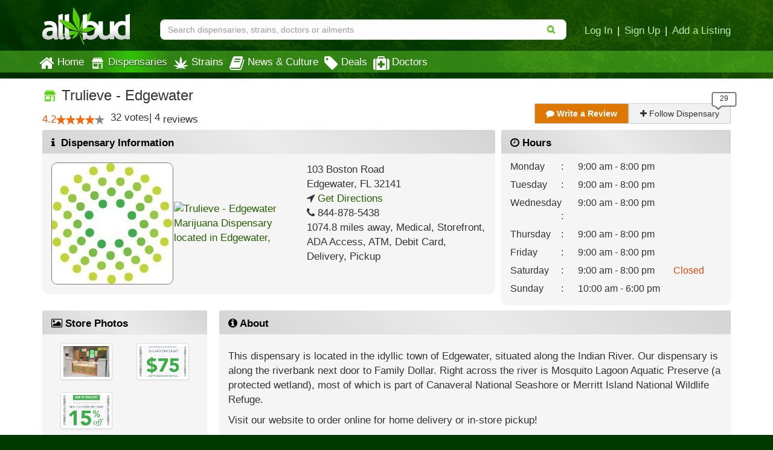

--- FILE ---
content_type: text/html; charset=utf-8
request_url: https://www.allbud.com/dispensaries/florida/edgewater/trulieve-edgewater?sort=-added
body_size: 79147
content:
<!DOCTYPE html><html lang="en" ><head><meta charset="utf-8"><meta http-equiv="X-UA-Compatible" content="IE=edge" /><meta id="viewport" name="viewport" content="width=device-width, initial-scale=1"/><!--320--><meta name="description" content="Trulieve - Edgewater is a Medical Marijuana Dispensary in Edgewater, Florida area. Check our menu for available products and best deals, compare reviews and see photos." /><meta name="keywords" content="Marijuana Dispensary
    
 , Medical Marijuana, Trulieve - Edgewater Dispensary, Trulieve - Edgewater Reviews, Trulieve - Edgewater Strains, Trulieve - Edgewater Hours, Trulieve - Edgewater Edgewater Florida, Trulieve - Edgewater specials" /><meta property="og:title" content="
    Trulieve - Edgewater | Medical Marijuana Dispensary | Edgewater Florida
" /><meta property="og:site_name" content="AllBud" /><meta property="og:url" content="https://www.allbud.com/dispensaries/florida/edgewater/trulieve-edgewater?sort=-added" /><meta property="og:description" content="
    Trulieve - Edgewater is a Medical Marijuana Dispensary in Edgewater, Florida area. Check our menu for available products and best deals, compare reviews and see photos.
" /><meta property="fb:app_id" content="725601047510209" /><meta property="og:image" content="https://allbud.s3.amazonaws.com/media/feature/dispensary/trulieve-edgewater_Vxdd1dk.jpg" /><meta name="twitter:card" content="summary"><meta name="twitter:site" content="@All_Bud"><meta name="twitter:title" content="
    Trulieve - Edgewater | Medical Marijuana Dispensary | Edgewater Florida
"><meta name="twitter:description" content="
    Trulieve - Edgewater is a Medical Marijuana Dispensary in Edgewater, Florida area. Check our menu for available products and best deals, compare reviews and see photos.
"><meta name="twitter:image" content="
    https://allbud.s3.amazonaws.com/media/feature/dispensary/trulieve-edgewater_Vxdd1dk.jpg
"><meta name="p:domain_verify" content="7ecd41d963c228d8341102e19eac63f0"/><meta name="google-site-verification" content="GbUsR9KFVpzwApF8xNI_9I4KfxvDTyRoimAY1Fx_qWc" /><meta name="google-site-verification" content="t25nozBdxAzVlKC_UsvafA_xc7f-IMTuo3EuwYBHy64" /><meta name="google-site-verification" content="J5iwi65S52wF7Q8TqG3KsBJ7IcnrhCjUb7oK6I1Gt04" /><meta name="google-site-verification" content="NZ82K62QqwU2TPXrJCLtHOt0w7p4ZjIItb9A_ulUXJ8" /><meta name="theme-color" content="#0E4300"><link rel="manifest" href="https://static.allbud.com/static/manifest.bb5bcc367c98.json"><title>
            
                
    Trulieve - Edgewater | Edgewater, FL Dispensary
 | AllBud
            
        </title><script>(function(){!function(t,e){"object"==typeof exports&&"undefined"!=typeof module?module.exports=e():"function"==typeof define&&define.amd?define(e):t.lozad=e()}(this,function(){"use strict";var g=Object.assign||function(t){for(var e=1;e<arguments.length;e++){var r=arguments[e];for(var o in r)Object.prototype.hasOwnProperty.call(r,o)&&(t[o]=r[o])}return t},n="undefined"!=typeof document&&document.documentMode,l={rootMargin:"0px",threshold:0,load:function(t){if("picture"===t.nodeName.toLowerCase()){var e=document.createElement("img");n&&t.getAttribute("data-iesrc")&&(e.src=t.getAttribute("data-iesrc")),t.getAttribute("data-alt")&&(e.alt=t.getAttribute("data-alt")),t.appendChild(e)}if("video"===t.nodeName.toLowerCase()&&!t.getAttribute("data-src")&&t.children){for(var r=t.children,o=void 0,a=0;a<=r.length-1;a++)(o=r[a].getAttribute("data-src"))&&(r[a].src=o);t.load()}t.getAttribute("data-src")&&(t.src=t.getAttribute("data-src")),t.getAttribute("data-srcset")&&t.setAttribute("srcset",t.getAttribute("data-srcset")),t.getAttribute("data-background-image")&&(t.style.backgroundImage="url('"+t.getAttribute("data-background-image")+"')"),t.getAttribute("data-toggle-class")&&t.classList.toggle(t.getAttribute("data-toggle-class"))},loaded:function(){}};function f(t){t.setAttribute("data-loaded",!0)}var b=function(t){return"true"===t.getAttribute("data-loaded")};return function(){var r,o,a=0<arguments.length&&void 0!==arguments[0]?arguments[0]:".lozad",t=1<arguments.length&&void 0!==arguments[1]?arguments[1]:{},e=g({},l,t),n=e.root,i=e.rootMargin,d=e.threshold,c=e.load,u=e.loaded,s=void 0;return window.IntersectionObserver&&(s=new IntersectionObserver((r=c,o=u,function(t,e){t.forEach(function(t){(0<t.intersectionRatio||t.isIntersecting)&&(e.unobserve(t.target),b(t.target)||(r(t.target),f(t.target),o(t.target)))})}),{root:n,rootMargin:i,threshold:d})),{observe:function(){for(var t=function(t){var e=1<arguments.length&&void 0!==arguments[1]?arguments[1]:document;return t instanceof Element?[t]:t instanceof NodeList?t:e.querySelectorAll(t)}(a,n),e=0;e<t.length;e++)b(t[e])||(s?s.observe(t[e]):(c(t[e]),f(t[e]),u(t[e])))},triggerLoad:function(t){b(t)||(c(t),f(t),u(t))},observer:s}}})}).call(this);</script><link rel="apple-touch-icon" sizes="57x57" href="https://static.allbud.com/static/icons/apple-touch-icon-57x57.dc3be63cb65a.png"><link rel="apple-touch-icon" sizes="114x114" href="https://static.allbud.com/static/icons/apple-touch-icon-114x114.73fde2123ac5.png"><link rel="apple-touch-icon" sizes="72x72" href="https://static.allbud.com/static/icons/apple-touch-icon-72x72.4424b11917f4.png"><link rel="apple-touch-icon" sizes="144x144" href="https://static.allbud.com/static/icons/apple-touch-icon-144x144.3094a802d57d.png"><link rel="apple-touch-icon" sizes="60x60" href="https://static.allbud.com/static/icons/apple-touch-icon-60x60.a60134c24786.png"><link rel="apple-touch-icon" sizes="120x120" href="https://static.allbud.com/static/icons/apple-touch-icon-120x120.db2c99990819.png"><link rel="apple-touch-icon" sizes="76x76" href="https://static.allbud.com/static/icons/apple-touch-icon-76x76.88959f721ba2.png"><link rel="apple-touch-icon" sizes="152x152" href="https://static.allbud.com/static/icons/apple-touch-icon-152x152.51634d50e850.png"><link rel="icon" type="image/png" sizes="196x196" href="https://static.allbud.com/static/icons/favicon-196x196.c0654f372ca6.png"><link rel="icon" type="image/png" sizes="160x160" href="https://static.allbud.com/static/icons/favicon-160x160.97d53d6ce7e7.png"><link rel="icon" type="image/png" sizes="96x96" href="https://static.allbud.com/static/icons/favicon-96x96.272819cb10eb.png"><link rel="icon" type="image/png" sizes="16x16" href="https://static.allbud.com/static/icons/favicon-16x16.d94e97a6d94e.png"><link rel="icon" type="image/png" sizes="32x32" href="https://static.allbud.com/static/icons/favicon-32x32.12c7184fe47d.png"><meta name="msapplication-TileColor" content="#074007"><meta name="msapplication-TileImage" content="https://static.allbud.com/static/icons/mstile-144x144.c81c39f6da4f.png"><link href="https://static.allbud.com/static/css/compressed/base.bbff934dc4f8.css" rel="stylesheet" type="text/css" /><link href="https://static.allbud.com/static/css/compressed/dispensaries.60caa660f34c.css" rel="stylesheet" type="text/css" /><!--[if lt IE 9]><script src="https://static.allbud.com/static/js/html5shiv/html5shiv.min.3044234175ac.js"></script><script src="https://static.allbud.com/static/js/respond/respond.min.afc1984a3d17.js"></script><link href="https://static.allbud.com/static/js/respond/cross-domain/respond-proxy.f750e28e1c34.html" id="respond-proxy" rel="respond-proxy" /><link href="/js/respond/cross-domain/respond.proxy.gif" id="respond-redirect" rel="respond-redirect" /><script src="/js/respond/cross-domain/respond.proxy.js"></script><![endif]--><link rel="canonical" href="https://www.allbud.com/dispensaries/florida/edgewater/trulieve-edgewater"/><meta name="robots" content="noindex, follow"><script type="application/ld+json">
        {
            "@context": "https://schema.org/",
            "@type": "LocalBusiness",
            "@id": "https://www.allbud.com/dispensaries/florida/edgewater/trulieve-edgewater",
            "name": "Trulieve - Edgewater | Medical Marijuana Dispensary | Edgewater Florida",
            "description": "This dispensary is located in the idyllic town of Edgewater, situated along the Indian River. Our dispensary is along the riverbank next door to Family Dollar. Right across the river is Mosquito Lagoon Aquatic Preserve (a protected wetland), most of which is part of Canaveral National Seashore or Merritt Island National Wildlife Refuge. 

Visit our website to order online for home delivery or in-store pickup!",
            "image": "https://allbud.s3.amazonaws.com/media/feature/dispensary/trulieve-edgewater_Vxdd1dk.jpg",
            
            
                "telephone": "844-878-5438",
            
            "geo": {
                "@type":"GeoCoordinates",
                "latitude": 28.9707683,
                "longitude": -80.8937442
            },
            
                "review": {
                    "@type": "Review",
                    "reviewBody": "These folks have their act together! Great selection, good product knowledge, and very friendly staff! Thank you for all your help!",
                    "datePublished": "2019-11-06",
                    "reviewRating": {
                        "@type": "Rating",
                        "ratingValue": 5
                    },
                    "author": {
                        "@type": "Person",
                        "name": "larry_baker29"
                    }
                },
            
            "address": {
                "@type":"PostalAddress",
                
                    "telephone": "844-878-5438",
                
                
                    "addressLocality": "Edgewater",
                    "addressRegion": "FL",
                    "postalCode": "32141",
                
                
                    "streetAddress": "103 Boston Road  ",
                
                "addressCountry": "United States"
            },
            
                "openingHoursSpecification": [
                            {
                                "@type": "OpeningHoursSpecification",
                                "dayOfWeek": "http://schema.org/Monday",
                                "opens":  "09:00",
                                "closes":  "20:00"
                            }
                
                            ,{
                                "@type": "OpeningHoursSpecification",
                                "dayOfWeek": "http://schema.org/Tuesday",
                                "opens":  "09:00",
                                "closes":  "20:00"
                            }
                
                            ,{
                                "@type": "OpeningHoursSpecification",
                                "dayOfWeek": "http://schema.org/Friday",
                                "opens":  "09:00",
                                "closes":  "20:00"
                            }
                
                            ,{
                                "@type": "OpeningHoursSpecification",
                                "dayOfWeek": "http://schema.org/Wednesday",
                                "opens":  "09:00",
                                "closes":  "20:00"
                            }
                
                            ,{
                                "@type": "OpeningHoursSpecification",
                                "dayOfWeek": "http://schema.org/Thursday",
                                "opens":  "09:00",
                                "closes":  "20:00"
                            }
                
                            ,{
                                "@type": "OpeningHoursSpecification",
                                "dayOfWeek": "http://schema.org/Sunday",
                                "opens":  "10:00",
                                "closes":  "18:00"
                            }
                
                            ,{
                                "@type": "OpeningHoursSpecification",
                                "dayOfWeek": "http://schema.org/Saturday",
                                "opens":  "09:00",
                                "closes":  "20:00"
                            }
                ],
            
            "amenityFeature": [
                {
                    "@type": "LocationFeatureSpecification",
                    "name": "ATM",
                    "value": true
                },
                {
                    "@type": "LocationFeatureSpecification",
                    "name": "ADA accessible",
                    "value": true
                },
                {
                    "@type": "LocationFeatureSpecification",
                    "name": "Accepts debit cards",
                    "value": true
                }
            ],
            "aggregateRating": {
                "@type": "AggregateRating",
                "ratingValue": 4.2,
                
                    "reviewCount": 4,
                
                "worstRating": 1,
                "bestRating": 5
            },
            "additionalType": "http://www.productontology.org/doc/Dispensary"
        }
    </script><script>
            if (!('IntersectionObserver' in window)) {
                var script = document.createElement("script");
                script.src = "https://raw.githubusercontent.com/w3c/IntersectionObserver/master/polyfill/intersection-observer.js";
                document.getElementsByTagName('head')[0].appendChild(script);
            }

            
        </script><!-- Global site tag (gtag.js) - Google Analytics --><script defer src="https://static.allbud.com/static/js/init_gtag.95c780cf4b33.js"></script><script defer src="https://www.googletagmanager.com/gtag/js?id=G-22L11ZM5QK"></script></head><body ><div class="modal fade location-modal" id="locate-modal" tabindex="-1" role="dialog" aria-labelledby="locate-modal-title" aria-hidden="true"><div class="modal-dialog"><div class="modal-content"><div class="modal-header"><button type="button" class="close" data-dismiss="modal" aria-hidden="true">&times;</button><h4 class="modal-title" id="local-modal-title">Enter your location</h4></div><div class="modal-body text-center"><form id="locate-modal-form"><div class="input-group"><label class="sr-only" for="locate-modal-input">Enter Zip Code, City or State</label><input type="text" class="form-control" id="locate-modal-input" placeholder="Enter Zip Code, City or State"><div class="input-group-btn"><button class="btn btn-main">Go!</button></div></div></form></div></div></div></div><div class="modal fade photos-modal" id="product-photos-modal" tabindex="-1" role="dialog" aria-labelledby="product-photos-modal-title" aria-hidden="true"><div class="modal-dialog"><div class="modal-content"><div class="modal-header"><button type="button" name="close" class="close" data-dismiss="modal" aria-hidden="true">&times;</button><h4 class="modal-title" id="product-photos-modal-title">Product Photos</h4></div><div class="modal-body panel-body"><div class="sortbar"><ul class="nav nav-tabs" role="tablist"><li><a href="#flower_photos" role="tab" data-toggle="tab">Flowers</a></li><li><a href="#edible_photos" role="tab" data-toggle="tab">Edibles</a></li><li><a href="#concentrate_photos" role="tab" data-toggle="tab">Concentrates</a></li><li><a href="#tincture_photos" role="tab" data-toggle="tab">Tinctures</a></li><li><a href="#topical_photos" role="tab" data-toggle="tab">Topicals</a></li><li><a href="#other_photos" role="tab" data-toggle="tab">Accessories</a></li></ul></div><div class="col-sm-2 thumbnails"><div class="tab-content"><div class="tab-pane" id="flower_photos"><span class="title-thumbnail">Flower - Member Berry</span><span class="thumbnail" rel="nofollow" data-photo-label="Member Berry" data-href="https://media.allbud.com/resized/800x600xfit-nonupscale/media/feature/flower/member-berry_dL1CuK3.jpg?t=7f5b6612b20ede00a20e3f567bbbc3df1d8886d33b6ab8800a8299342a8d47a9"><img class="lozad" data-src="https://media.allbud.com/resized/300x200/media/feature/flower/member-berry_dL1CuK3.jpg?t=bfa1945e0997ebde62937cc08183d4da23d315ee719c0e1fc9de1a4ae1fceac2" src="//allbud.s3.amazonaws.com/static/images/1px.jpg" alt="" /></span><span class="title-thumbnail">Flower - Mandarin Sunset</span><span class="thumbnail" rel="nofollow" data-photo-label="Mandarin Sunset" data-href="https://media.allbud.com/resized/800x600xfit-nonupscale/media/feature/flower/mandarin-sunset_7LjdXMY.jpg?t=98cc2a2fbfd810d271a294fc9950241e70a931655ba96af1afdd8ac084b72531"><img class="lozad" data-src="https://media.allbud.com/resized/300x200/media/feature/flower/mandarin-sunset_7LjdXMY.jpg?t=0c50f241b49f60c77b31bf044b39b648ef1dfef3754ad6365d5e6cb5ae6ea347" src="//allbud.s3.amazonaws.com/static/images/1px.jpg" alt="" /></span><span class="title-thumbnail">Flower - Super Silver Haze</span><span class="thumbnail" rel="nofollow" data-photo-label="Super Silver Haze" data-href="https://media.allbud.com/resized/800x600xfit-nonupscale/media/feature/flower/super-silver-haze_gFfljRa.jpg?t=08730c3c81988fdb18801341b382b83cfbbea67e8f7a4faf504f7e90f5df3304"><img class="lozad" data-src="https://media.allbud.com/resized/300x200/media/feature/flower/super-silver-haze_gFfljRa.jpg?t=adad2e9b18f455a70a6cd72a60c4338e7073db94b2fa271cf7499ef8c58a8c98" src="//allbud.s3.amazonaws.com/static/images/1px.jpg" alt="" /></span><span class="title-thumbnail">Flower - Bubba Kush</span><span class="thumbnail" rel="nofollow" data-photo-label="Bubba Kush" data-href="https://media.allbud.com/resized/800x600xfit-nonupscale/media/feature/flower/bubba-kush_lsIvd8p.jpg?t=e2fcac0bb89479afcac3588a6334077540405363ec0d2a05e84b12d5dca4736b"><img class="lozad" data-src="https://media.allbud.com/resized/300x200/media/feature/flower/bubba-kush_lsIvd8p.jpg?t=a1cea28b7f9ee5a8f30eae907363db0bca0713a788bdca5c71a156b98978237f" src="//allbud.s3.amazonaws.com/static/images/1px.jpg" alt="" /></span><span class="title-thumbnail">Flower - Crescendo</span><span class="thumbnail" rel="nofollow" data-photo-label="Crescendo" data-href="https://media.allbud.com/resized/800x600xfit-nonupscale/media/feature/flower/crescendo_XA7caO1.jpg?t=5a32dd2449c08de53f52c9ae5ff40fdb48d911044b74cde857a522893cb6070c"><img class="lozad" data-src="https://media.allbud.com/resized/300x200/media/feature/flower/crescendo_XA7caO1.jpg?t=19571037ccd5a01ae92434c1de5a53e3260c3d142b43e36faa90f66b195706ca" src="//allbud.s3.amazonaws.com/static/images/1px.jpg" alt="" /></span><span class="title-thumbnail">Flower - Rebel Sour 2.0</span><span class="thumbnail" rel="nofollow" data-photo-label="Rebel Sour 2.0" data-href="https://media.allbud.com/resized/800x600xfit-nonupscale/media/feature/flower/rebel-sour-20.jpg?t=f1b8798473280483201b10c766671e75c5cafa0e38a2dc0457e14d3374fab08b"><img class="lozad" data-src="https://media.allbud.com/resized/300x200/media/feature/flower/rebel-sour-20.jpg?t=d16cce78e13c00dfe564097b3c8da433602f36f5265d6746327b53bc290f0f0c" src="//allbud.s3.amazonaws.com/static/images/1px.jpg" alt="" /></span><span class="title-thumbnail">Flower - Chemdog</span><span class="thumbnail" rel="nofollow" data-photo-label="Chemdog" data-href="https://media.allbud.com/resized/800x600xfit-nonupscale/media/feature/flower/chemdog_Njwhxq0.jpg?t=507d306b7aa889bdd5b36e072b8a5e0014c1ccaa966435526e9aef30677d7f8f"><img class="lozad" data-src="https://media.allbud.com/resized/300x200/media/feature/flower/chemdog_Njwhxq0.jpg?t=dd0520f45f445ecdb8aeafccff5f7ac7d48b274ad453ece0a2db78c3d3980a8a" src="//allbud.s3.amazonaws.com/static/images/1px.jpg" alt="" /></span><span class="title-thumbnail">Flower - GooBerry</span><span class="thumbnail" rel="nofollow" data-photo-label="GooBerry" data-href="https://media.allbud.com/resized/800x600xfit-nonupscale/media/feature/flower/gooberry_TBl5QJs.jpg?t=b9a26e7ed269deb0000bd0743e983d2dcca4fd7382aa8c340b0ccbd6a318c982"><img class="lozad" data-src="https://media.allbud.com/resized/300x200/media/feature/flower/gooberry_TBl5QJs.jpg?t=de0143dc5541c22c8a5c0e75c282667535349e7f80faf1c5c5ffcfacffa8d16f" src="//allbud.s3.amazonaws.com/static/images/1px.jpg" alt="" /></span><span class="title-thumbnail">Flower - Berry Runtz</span><span class="thumbnail" rel="nofollow" data-photo-label="Berry Runtz" data-href="https://media.allbud.com/resized/800x600xfit-nonupscale/media/feature/flower/berry-runtz.jpg?t=df93c538bf15759e62aa62234a0cc877db5659b853d524d777c56f25b6f415db"><img class="lozad" data-src="https://media.allbud.com/resized/300x200/media/feature/flower/berry-runtz.jpg?t=1b17512185bd92ddfece5c8ab34caeb74159f3b86792307c599bd73a606eea61" src="//allbud.s3.amazonaws.com/static/images/1px.jpg" alt="" /></span><span class="title-thumbnail">Flower - Member Berry</span><span class="thumbnail" rel="nofollow" data-photo-label="Member Berry" data-href="https://media.allbud.com/resized/800x600xfit-nonupscale/media/feature/flower/member-berry_7BwjCHf.jpg?t=3c3333343734e3db173de00c6c7b140ec03071e394f714dd9140efde635a416b"><img class="lozad" data-src="https://media.allbud.com/resized/300x200/media/feature/flower/member-berry_7BwjCHf.jpg?t=810f62816e46e67292d5adb2d3af66cb086f10ce9b8a75a862d982ce6f4e9cba" src="//allbud.s3.amazonaws.com/static/images/1px.jpg" alt="" /></span><span class="title-thumbnail">Flower - 5G&#39;s Purple F2</span><span class="thumbnail" rel="nofollow" data-photo-label="5G&#39;s Purple F2" data-href="https://media.allbud.com/resized/800x600xfit-nonupscale/media/feature/flower/5gs-purple-f2_3TgBKo4.jpg?t=8aab6c8c5ac41a606a7665e32a63108a2ce0332edb8d481587368ecb6b484d7e"><img class="lozad" data-src="https://media.allbud.com/resized/300x200/media/feature/flower/5gs-purple-f2_3TgBKo4.jpg?t=f58d65fcaeb1f10e16005028e59364676e6a0b0376fd0fec1f1004d4a23450b5" src="//allbud.s3.amazonaws.com/static/images/1px.jpg" alt="" /></span><span class="title-thumbnail">Flower - Grape God Bud</span><span class="thumbnail" rel="nofollow" data-photo-label="Grape God Bud" data-href="https://media.allbud.com/resized/800x600xfit-nonupscale/media/feature/flower/grape-god-bud_fhjD1RI.jpg?t=22aecb70bb5782fc7a2e23e23d8acc2d15e73239bb9da8d2343053307e02553a"><img class="lozad" data-src="https://media.allbud.com/resized/300x200/media/feature/flower/grape-god-bud_fhjD1RI.jpg?t=809bf6b54f708ad42ad93c99a3cd81cb84cf95e1eaf59d148ab1f7b28d6d8d90" src="//allbud.s3.amazonaws.com/static/images/1px.jpg" alt="" /></span><span class="title-thumbnail">Flower - Orange Fuel</span><span class="thumbnail" rel="nofollow" data-photo-label="Orange Fuel" data-href="https://media.allbud.com/resized/800x600xfit-nonupscale/media/feature/flower/orange-fuel.jpg?t=55a6ea86117558a7bc6a9513b860a77250ab4aed728f07954e8a5020b5840375"><img class="lozad" data-src="https://media.allbud.com/resized/300x200/media/feature/flower/orange-fuel.jpg?t=76bfa0c2d63469d06c0b17eb832ddaf466b4070561f1fbc6ca446910fb044a5d" src="//allbud.s3.amazonaws.com/static/images/1px.jpg" alt="" /></span><span class="title-thumbnail">Flower - Banana Punch</span><span class="thumbnail" rel="nofollow" data-photo-label="Banana Punch" data-href="https://media.allbud.com/resized/800x600xfit-nonupscale/media/feature/flower/banana-punch_1rtWtmW.jpg?t=a84bbc144b0dffbcefee663987092a763d380382a61475e581aae19c9fa302cb"><img class="lozad" data-src="https://media.allbud.com/resized/300x200/media/feature/flower/banana-punch_1rtWtmW.jpg?t=d8f2fe42232a34be52985a1ca48cffe901cdbbdb90bfc1163711adbb0ff6a47b" src="//allbud.s3.amazonaws.com/static/images/1px.jpg" alt="" /></span><span class="title-thumbnail">Flower - Lavender Jones</span><span class="thumbnail" rel="nofollow" data-photo-label="Lavender Jones" data-href="https://media.allbud.com/resized/800x600xfit-nonupscale/media/feature/flower/lavender-jones.jpeg?t=73ad36f277ac495d72c7a4c6cab27895d552535447ef5926055b7b4351985032"><img class="lozad" data-src="https://media.allbud.com/resized/300x200/media/feature/flower/lavender-jones.jpeg?t=49f9874425e2d0d4ef4d4233fec74a8a5a09d9958d89a8b9167f44f99b0f858a" src="//allbud.s3.amazonaws.com/static/images/1px.jpg" alt="" /></span><span class="title-thumbnail">Flower - Reggae Cowboy</span><span class="thumbnail" rel="nofollow" data-photo-label="Reggae Cowboy" data-href="https://media.allbud.com/resized/800x600xfit-nonupscale/media/feature/flower/reggae-cowboy_foOYCyb.jpg?t=7363008eb1eea63e18eaae654a25ad1748809cec771733fe8785c3b2124646e8"><img class="lozad" data-src="https://media.allbud.com/resized/300x200/media/feature/flower/reggae-cowboy_foOYCyb.jpg?t=99dd0914c80ae70f3fd52c831f32ade490f75510e84e0b09cb1408f615dbb25f" src="//allbud.s3.amazonaws.com/static/images/1px.jpg" alt="" /></span><span class="title-thumbnail">Flower - Afterglow</span><span class="thumbnail" rel="nofollow" data-photo-label="Afterglow" data-href="https://media.allbud.com/resized/800x600xfit-nonupscale/media/feature/flower/afterglow.jpg?t=54a80370bd4f36758356ccd73c84f8cfa7120e4b63890793e71f652c7448cd8a"><img class="lozad" data-src="https://media.allbud.com/resized/300x200/media/feature/flower/afterglow.jpg?t=c8b85b6e0169bf3fa78044cc8550ea9961418efc2869f8d3e4e991fe254442f7" src="//allbud.s3.amazonaws.com/static/images/1px.jpg" alt="" /></span><span class="title-thumbnail">Flower - SinMint Cookies</span><span class="thumbnail" rel="nofollow" data-photo-label="SinMint Cookies" data-href="https://media.allbud.com/resized/800x600xfit-nonupscale/media/feature/flower/sinmint-cookies_4EKGqul.jpg?t=d42f355d7f6e654a0d87e52f589e8f1416a50bc35e962f2e4027531add58d6a3"><img class="lozad" data-src="https://media.allbud.com/resized/300x200/media/feature/flower/sinmint-cookies_4EKGqul.jpg?t=1b83f7736970c049fb57b8efde84a0548436966996e1c672d61853b4af7c3924" src="//allbud.s3.amazonaws.com/static/images/1px.jpg" alt="" /></span><span class="title-thumbnail">Flower - Vizcaya</span><span class="thumbnail" rel="nofollow" data-photo-label="Vizcaya" data-href="https://media.allbud.com/resized/800x600xfit-nonupscale/media/feature/flower/vizcaya.jpg?t=25dd7f14afa7832936a38f6f580efb1baaaedf84f52cfb2bec63a709308b4e2c"><img class="lozad" data-src="https://media.allbud.com/resized/300x200/media/feature/flower/vizcaya.jpg?t=d5077724c32fb628c8a3737419078514468f7535fcbb9db8b60df132964b00f2" src="//allbud.s3.amazonaws.com/static/images/1px.jpg" alt="" /></span><span class="title-thumbnail">Flower - Fire Alien Master</span><span class="thumbnail" rel="nofollow" data-photo-label="Fire Alien Master" data-href="https://media.allbud.com/resized/800x600xfit-nonupscale/media/feature/flower/fire-alien-master.jpg?t=979e4d91b5fd727904dca1b55f884fc125b9d42d4bb77b351ba07fe5ada5974e"><img class="lozad" data-src="https://media.allbud.com/resized/300x200/media/feature/flower/fire-alien-master.jpg?t=9c84c153cdb0a64bfef57abbe57b39280db5d66b5efef3ae63b420ed39e21e15" src="//allbud.s3.amazonaws.com/static/images/1px.jpg" alt="" /></span><span class="title-thumbnail">Flower - MAC and Cheese</span><span class="thumbnail" rel="nofollow" data-photo-label="MAC and Cheese" data-href="https://media.allbud.com/resized/800x600xfit-nonupscale/media/feature/flower/mac-and-cheese.jpg?t=b086166df69b2c4eb1061b04ba027d40c32d05b173627191f5f193993987079b"><img class="lozad" data-src="https://media.allbud.com/resized/300x200/media/feature/flower/mac-and-cheese.jpg?t=98c661825fc5afa005251f4aae9981f5955dbb554fff9bdd3fab9aeac7f64adc" src="//allbud.s3.amazonaws.com/static/images/1px.jpg" alt="" /></span><span class="title-thumbnail">Flower - Gorilla Grapes</span><span class="thumbnail" rel="nofollow" data-photo-label="Gorilla Grapes" data-href="https://media.allbud.com/resized/800x600xfit-nonupscale/media/feature/flower/gorilla-grapes_CxgXNm6.jpg?t=dc9b5fc785ee29472c3495ec47529eb281ab99e015fc1732064987994c4a18f0"><img class="lozad" data-src="https://media.allbud.com/resized/300x200/media/feature/flower/gorilla-grapes_CxgXNm6.jpg?t=a33b80c966f1171686006031786a2a8d9eeb3a3944b552478ecb7dd7d3da9841" src="//allbud.s3.amazonaws.com/static/images/1px.jpg" alt="" /></span><span class="title-thumbnail">Flower - Banana Mac</span><span class="thumbnail" rel="nofollow" data-photo-label="Banana Mac" data-href="https://media.allbud.com/resized/800x600xfit-nonupscale/media/feature/flower/banana-mac_Wn2eZg4.jpg?t=a4946a3952fe347536d21e6140897cd7683b2cd3ff2923fcb96e8b14836756ef"><img class="lozad" data-src="https://media.allbud.com/resized/300x200/media/feature/flower/banana-mac_Wn2eZg4.jpg?t=4092db547a27bb28217ec338dd152c5631c66dc4615b36bae07a718722f2dd4b" src="//allbud.s3.amazonaws.com/static/images/1px.jpg" alt="" /></span><span class="title-thumbnail">Flower - Stardawg</span><span class="thumbnail" rel="nofollow" data-photo-label="Stardawg" data-href="https://media.allbud.com/resized/800x600xfit-nonupscale/media/feature/flower/stardawg_am3P7Or.jpg?t=ad4d41d25f4ce368b2fb842d7ba3328dfd2247d92343cf54e97b27c13dac8e7c"><img class="lozad" data-src="https://media.allbud.com/resized/300x200/media/feature/flower/stardawg_am3P7Or.jpg?t=3c77fb03a6e1ad6796c849e393bb29cc244f28fd3b10319fc3a08e4e9ec688d0" src="//allbud.s3.amazonaws.com/static/images/1px.jpg" alt="" /></span><span class="title-thumbnail">Flower - Cross of the Titans</span><span class="thumbnail" rel="nofollow" data-photo-label="Cross of the Titans" data-href="https://media.allbud.com/resized/800x600xfit-nonupscale/media/feature/flower/cross-of-the-titans.jpg?t=f7052546a0bc2c6c55a668f7c52ec2920d23c929d0ed57c07776997915a52681"><img class="lozad" data-src="https://media.allbud.com/resized/300x200/media/feature/flower/cross-of-the-titans.jpg?t=0c88138326213c08b83c885b7964a000f4d62cb5d1de8097bfd4e79075c02f70" src="//allbud.s3.amazonaws.com/static/images/1px.jpg" alt="" /></span><span class="title-thumbnail">Flower - Orange Bomb #44</span><span class="thumbnail" rel="nofollow" data-photo-label="Orange Bomb #44" data-href="https://media.allbud.com/resized/800x600xfit-nonupscale/media/feature/flower/orange-bomb-44.jpg?t=26478e1e6a23499e1d5827ccbc707162cc0f66a82abb36aff0948f2e0e225a5b"><img class="lozad" data-src="https://media.allbud.com/resized/300x200/media/feature/flower/orange-bomb-44.jpg?t=9e39fe8c7773769691979c19b986393c051848d2dd457ab21b4bf8b7f6024dde" src="//allbud.s3.amazonaws.com/static/images/1px.jpg" alt="" /></span><span class="title-thumbnail">Flower - Mandarin Dream</span><span class="thumbnail" rel="nofollow" data-photo-label="Mandarin Dream" data-href="https://media.allbud.com/resized/800x600xfit-nonupscale/media/feature/flower/mandarin-dream_aCOs1UV.jpg?t=2272a366f4cd41335718c9dbbf2ae8e62898daca2c7c45fead4cbcce1ece06b1"><img class="lozad" data-src="https://media.allbud.com/resized/300x200/media/feature/flower/mandarin-dream_aCOs1UV.jpg?t=085f4758aa640ef4c7d9f610b0645f8a858f12d45c54ad744f8767f7bfef8aa5" src="//allbud.s3.amazonaws.com/static/images/1px.jpg" alt="" /></span><span class="title-thumbnail">Flower - Purple Punch</span><span class="thumbnail" rel="nofollow" data-photo-label="Purple Punch" data-href="https://media.allbud.com/resized/800x600xfit-nonupscale/media/feature/flower/purple-punch_0kO1ySK.jpg?t=0759150d9449cb34da21d3502d641b7aa1e1e67818c89f36a856d40963fcddf1"><img class="lozad" data-src="https://media.allbud.com/resized/300x200/media/feature/flower/purple-punch_0kO1ySK.jpg?t=c18f807460d9cff117718d3a6b7ee43fd61a931fcb1307898271bbc6b7d7db75" src="//allbud.s3.amazonaws.com/static/images/1px.jpg" alt="" /></span><span class="title-thumbnail">Flower - Croqueta OG</span><span class="thumbnail" rel="nofollow" data-photo-label="Croqueta OG" data-href="https://media.allbud.com/resized/800x600xfit-nonupscale/media/feature/flower/croqueta-og.jpg?t=0010cf8a8da5b0a74c73d8bedef2d200cf84e9a89c6085da560d64f699a735f5"><img class="lozad" data-src="https://media.allbud.com/resized/300x200/media/feature/flower/croqueta-og.jpg?t=5ba119c493cb627f9b2404088bc61a5f35d91f5cc2ff588fb2fc43f66010948a" src="//allbud.s3.amazonaws.com/static/images/1px.jpg" alt="" /></span><span class="title-thumbnail">Flower - Agathlan</span><span class="thumbnail" rel="nofollow" data-photo-label="Agathlan" data-href="https://media.allbud.com/resized/800x600xfit-nonupscale/media/feature/flower/agathlan.jpg?t=bac38526907e0eb485cb7c4ccdb3179acb1dbabda5e2d11c17c3cd5b9e515e9b"><img class="lozad" data-src="https://media.allbud.com/resized/300x200/media/feature/flower/agathlan.jpg?t=7eb366c585ba17bfcf0ec84227b640fea0c3b151b43d434ca627d5553b088206" src="//allbud.s3.amazonaws.com/static/images/1px.jpg" alt="" /></span><span class="title-thumbnail">Flower - Papaya Cake</span><span class="thumbnail" rel="nofollow" data-photo-label="Papaya Cake" data-href="https://media.allbud.com/resized/800x600xfit-nonupscale/media/feature/flower/papaya-cake_0GIoj0b.jpg?t=de46dc861bd88b5dd8a1470aeb5af08feec4c36822c59159a07173b364cc6cf5"><img class="lozad" data-src="https://media.allbud.com/resized/300x200/media/feature/flower/papaya-cake_0GIoj0b.jpg?t=9c8dc5d6cc6c2ff1ea1be0058c442a04d5bd41fed12367be3e544abb0e3cdb44" src="//allbud.s3.amazonaws.com/static/images/1px.jpg" alt="" /></span><span class="title-thumbnail">Flower - 9lb Hammer</span><span class="thumbnail" rel="nofollow" data-photo-label="9lb Hammer" data-href="https://media.allbud.com/resized/800x600xfit-nonupscale/media/feature/flower/9lb-hammer_WfK86Zj.jpg?t=6a06c6e21ebe0381682698b8b8f5ef9d2f662981ce9bd749d7b56beff37495b6"><img class="lozad" data-src="https://media.allbud.com/resized/300x200/media/feature/flower/9lb-hammer_WfK86Zj.jpg?t=2a5f66af8c3838ce67f372c528bf463a098448d58324627fadf25ae0687877fe" src="//allbud.s3.amazonaws.com/static/images/1px.jpg" alt="" /></span><span class="title-thumbnail">Flower - Fruitopia</span><span class="thumbnail" rel="nofollow" data-photo-label="Fruitopia" data-href="https://media.allbud.com/resized/800x600xfit-nonupscale/media/feature/flower/fruitopia.jpg?t=a78e199fa12baaf78abf4c57b7441a4fa032bc0324df382c8aa893983ca8f19c"><img class="lozad" data-src="https://media.allbud.com/resized/300x200/media/feature/flower/fruitopia.jpg?t=7ad0b2e995eac4cce81e0760a14d53c2850f6832b152deec21ea79cc5e83ea9c" src="//allbud.s3.amazonaws.com/static/images/1px.jpg" alt="" /></span><span class="title-thumbnail">Flower - 7 of 9</span><span class="thumbnail" rel="nofollow" data-photo-label="7 of 9" data-href="https://media.allbud.com/resized/800x600xfit-nonupscale/media/feature/flower/7-of-9_7thgjCn.jpg?t=bf619fb1bb2a09dd6f72b5d85e0d8d56885fece9a317a955a3dece11ecd44b28"><img class="lozad" data-src="https://media.allbud.com/resized/300x200/media/feature/flower/7-of-9_7thgjCn.jpg?t=9b28427c40e88fc46ba72ae05b41e2ac71addd27d86afb028d54e820f7c80423" src="//allbud.s3.amazonaws.com/static/images/1px.jpg" alt="" /></span><span class="title-thumbnail">Flower - 5th Element</span><span class="thumbnail" rel="nofollow" data-photo-label="5th Element" data-href="https://media.allbud.com/resized/800x600xfit-nonupscale/media/feature/flower/5th-element_njcCROz.jpg?t=2fc2e3fb2953cdc29e1f0235a2c809dec56af705127279ce4d1f920bb8ec9517"><img class="lozad" data-src="https://media.allbud.com/resized/300x200/media/feature/flower/5th-element_njcCROz.jpg?t=eaf5a3847047f1e97968a1eb9552b9c76226e2db3249dbe46a748d252a62efd2" src="//allbud.s3.amazonaws.com/static/images/1px.jpg" alt="" /></span><span class="title-thumbnail">Flower - White Fire Alien</span><span class="thumbnail" rel="nofollow" data-photo-label="White Fire Alien" data-href="https://media.allbud.com/resized/800x600xfit-nonupscale/media/feature/flower/white-fire-alien.jpg?t=7702cc588b31629854ee1b50c6f955ede8606b57607bc0aae12ea697c504176d"><img class="lozad" data-src="https://media.allbud.com/resized/300x200/media/feature/flower/white-fire-alien.jpg?t=92eb1bc3729bd187c639c046794364556735f854b5610a69cabd4c4b2dead10c" src="//allbud.s3.amazonaws.com/static/images/1px.jpg" alt="" /></span><span class="title-thumbnail">Flower - Sugarcane Runtz</span><span class="thumbnail" rel="nofollow" data-photo-label="Sugarcane Runtz" data-href="https://media.allbud.com/resized/800x600xfit-nonupscale/media/feature/flower/sugarcane-runtz.jpg?t=f03e2181371aabbf885f6ee1576f4827a7f7abcf815f726f889f0629b35ccde6"><img class="lozad" data-src="https://media.allbud.com/resized/300x200/media/feature/flower/sugarcane-runtz.jpg?t=047578157e818fe9e691757d4738d5479d65a4bda0f720402ee36883a5ef847c" src="//allbud.s3.amazonaws.com/static/images/1px.jpg" alt="" /></span><span class="title-thumbnail">Flower - Cherry Punch</span><span class="thumbnail" rel="nofollow" data-photo-label="Cherry Punch" data-href="https://media.allbud.com/resized/800x600xfit-nonupscale/media/feature/flower/cherry-punch_b6M58Yu.jpg?t=51502647f076e2f59731bd324da156c522c0cf0b5f6c547a1224cf65ad9bcd87"><img class="lozad" data-src="https://media.allbud.com/resized/300x200/media/feature/flower/cherry-punch_b6M58Yu.jpg?t=436d3e225067138fed3b9a3ec956244c21b0ccddc7589ea4c791fd73118f004e" src="//allbud.s3.amazonaws.com/static/images/1px.jpg" alt="" /></span><span class="title-thumbnail">Flower - Skunk Ape</span><span class="thumbnail" rel="nofollow" data-photo-label="Skunk Ape" data-href="https://media.allbud.com/resized/800x600xfit-nonupscale/media/feature/flower/skunk-ape_UZkpRZn.jpg?t=c1cdfa95c5f01118fd6e32d30ce03053e41fb122c6c8734aa848a0f1b15fc682"><img class="lozad" data-src="https://media.allbud.com/resized/300x200/media/feature/flower/skunk-ape_UZkpRZn.jpg?t=02d58b16a90475bcae0c6cade7a927880704cf2542287836ecd57700fdaeec22" src="//allbud.s3.amazonaws.com/static/images/1px.jpg" alt="" /></span><span class="title-thumbnail">Flower - Sophistafunk</span><span class="thumbnail" rel="nofollow" data-photo-label="Sophistafunk" data-href="https://media.allbud.com/resized/800x600xfit-nonupscale/media/feature/flower/sophistafunk.jpg?t=befdc6a30ef2c65794f494905ea1df4404bc68dfae3e4f289984fe1c8d86e45b"><img class="lozad" data-src="https://media.allbud.com/resized/300x200/media/feature/flower/sophistafunk.jpg?t=77be24a3ff25670a0aacf18f549b19befd20bc38dff4bf406ddfb6f9645cc31a" src="//allbud.s3.amazonaws.com/static/images/1px.jpg" alt="" /></span><span class="title-thumbnail">Flower - Lemon OG Kush</span><span class="thumbnail" rel="nofollow" data-photo-label="Lemon OG Kush" data-href="https://media.allbud.com/resized/800x600xfit-nonupscale/media/feature/flower/lemon-og-kush_7i3o9s1.jpg?t=7a0f7857ae84fa0191d2d4f27abec83a251afc6272057b966a02922aee8797d4"><img class="lozad" data-src="https://media.allbud.com/resized/300x200/media/feature/flower/lemon-og-kush_7i3o9s1.jpg?t=befcc8b63afd1c643c4a54c17648ec213113f2014f6e65702adc132a1e270502" src="//allbud.s3.amazonaws.com/static/images/1px.jpg" alt="" /></span><span class="title-thumbnail">Flower - Cake Face</span><span class="thumbnail" rel="nofollow" data-photo-label="Cake Face" data-href="https://media.allbud.com/resized/800x600xfit-nonupscale/media/feature/flower/cake-face.jpg?t=2605ef2a2deb39d24ec895e7b02bab0e80490e220de58e9f014e067c8922ce92"><img class="lozad" data-src="https://media.allbud.com/resized/300x200/media/feature/flower/cake-face.jpg?t=837450ca861ba43f1fbea4e1408aee62a1546b01e08ed8ef80829bc8acce1064" src="//allbud.s3.amazonaws.com/static/images/1px.jpg" alt="" /></span><span class="title-thumbnail">Flower - Big Love</span><span class="thumbnail" rel="nofollow" data-photo-label="Big Love" data-href="https://media.allbud.com/resized/800x600xfit-nonupscale/media/feature/flower/big-love_uwSanbW.jpg?t=89737a8a906821f4d0acd5679436c4c0fe73062d6b8ebfdaa193e5a30301687a"><img class="lozad" data-src="https://media.allbud.com/resized/300x200/media/feature/flower/big-love_uwSanbW.jpg?t=27e8c5af27fec0e5a442730e8c5c6df49faef8a6307968d859f1aea24904edc9" src="//allbud.s3.amazonaws.com/static/images/1px.jpg" alt="" /></span><span class="title-thumbnail">Flower - CW</span><span class="thumbnail" rel="nofollow" data-photo-label="CW" data-href="https://media.allbud.com/resized/800x600xfit-nonupscale/media/feature/flower/cw_1nyfzkN.jpg?t=82231e9ee7b95af58ca85eb801c201ce462f39da5b3dd6e55fc28e265342308d"><img class="lozad" data-src="https://media.allbud.com/resized/300x200/media/feature/flower/cw_1nyfzkN.jpg?t=b0b395b5a67a8bc9d173cced1a71e6626c094c48f2432c77284a280ba2082b3d" src="//allbud.s3.amazonaws.com/static/images/1px.jpg" alt="" /></span><span class="title-thumbnail">Flower - Mandarin Cookies</span><span class="thumbnail" rel="nofollow" data-photo-label="Mandarin Cookies" data-href="https://media.allbud.com/resized/800x600xfit-nonupscale/media/feature/flower/mandarin-cookies_pDafTVO.jpg?t=ebc301d5888d44a72bf7a151285bedbf06b8331077cced47dc29c974bddff52e"><img class="lozad" data-src="https://media.allbud.com/resized/300x200/media/feature/flower/mandarin-cookies_pDafTVO.jpg?t=a7b05e1ed52d8033ddaa771312a68ae8752b96d0b1b3a41bb560186c7dc74b04" src="//allbud.s3.amazonaws.com/static/images/1px.jpg" alt="" /></span><span class="title-thumbnail">Flower - Dream N&#39; Sour</span><span class="thumbnail" rel="nofollow" data-photo-label="Dream N&#39; Sour" data-href="https://media.allbud.com/resized/800x600xfit-nonupscale/media/feature/flower/dream-n-sour_UZWSTQI.jpg?t=28291a15e8f5b7fdfb73da396d4e929294acf107873a37829f318042f95bac8b"><img class="lozad" data-src="https://media.allbud.com/resized/300x200/media/feature/flower/dream-n-sour_UZWSTQI.jpg?t=ce918f7cb8b811b261c7db858aa7eafe0136ddb710c0689075a6c6fa0abeafdf" src="//allbud.s3.amazonaws.com/static/images/1px.jpg" alt="" /></span><span class="title-thumbnail">Flower - Stardawg</span><span class="thumbnail" rel="nofollow" data-photo-label="Stardawg" data-href="https://media.allbud.com/resized/800x600xfit-nonupscale/media/feature/flower/stardawg_JfuNevv.jpg?t=01d93ddc78e9344ace851499dab99669cb4d75344b1690eef338e15853924fd3"><img class="lozad" data-src="https://media.allbud.com/resized/300x200/media/feature/flower/stardawg_JfuNevv.jpg?t=82c599690066c7a0a9f260cd4646752933c61ca057fba63caab95d940ac3b635" src="//allbud.s3.amazonaws.com/static/images/1px.jpg" alt="" /></span><span class="title-thumbnail">Flower - Banana Hammock R1</span><span class="thumbnail" rel="nofollow" data-photo-label="Banana Hammock R1" data-href="https://media.allbud.com/resized/800x600xfit-nonupscale/media/feature/flower/banana-hammock-r1.jpg?t=ce619e98eea3721013ebac673a14c1c46701ae7f2a05dc29c5db0a08a9b36a10"><img class="lozad" data-src="https://media.allbud.com/resized/300x200/media/feature/flower/banana-hammock-r1.jpg?t=566ed0f1bfe6b11c4ccd2868ef75919ea7a0c047f8ae85f2d08c34de589086dd" src="//allbud.s3.amazonaws.com/static/images/1px.jpg" alt="" /></span><span class="title-thumbnail">Flower - White Buffalo</span><span class="thumbnail" rel="nofollow" data-photo-label="White Buffalo" data-href="https://media.allbud.com/resized/800x600xfit-nonupscale/media/feature/flower/white-buffalo_feBRz5l.jpg?t=68c160b636c116b0b6b88baa5d650842858da460c5509ace52cab5ebd1082b7c"><img class="lozad" data-src="https://media.allbud.com/resized/300x200/media/feature/flower/white-buffalo_feBRz5l.jpg?t=a954cd045f59752b68ec9c1a982b64a2533c3e7dd9619dc442384cb052d83e74" src="//allbud.s3.amazonaws.com/static/images/1px.jpg" alt="" /></span><span class="title-thumbnail">Flower - Banana OG</span><span class="thumbnail" rel="nofollow" data-photo-label="Banana OG" data-href="https://media.allbud.com/resized/800x600xfit-nonupscale/media/feature/flower/banana-og_cmAQ0M1.jpg?t=8b1e5d974fd4373536b9a261520666b9b3c98eb20d574a730eacbd6e2f465a0f"><img class="lozad" data-src="https://media.allbud.com/resized/300x200/media/feature/flower/banana-og_cmAQ0M1.jpg?t=f049416c88ee5af9ea07be59b86f7df6ad3df6bde53a2ba4d883cfbd36368c25" src="//allbud.s3.amazonaws.com/static/images/1px.jpg" alt="" /></span><span class="title-thumbnail">Flower - 5lb Hammer</span><span class="thumbnail" rel="nofollow" data-photo-label="5lb Hammer" data-href="https://media.allbud.com/resized/800x600xfit-nonupscale/media/feature/flower/5lb-hammer_I5OKA0v.jpg?t=2ec2ca6df0f40009dfaa2148b683ab911912ce0c6b4cd679a9ebb6248ddc75f6"><img class="lozad" data-src="https://media.allbud.com/resized/300x200/media/feature/flower/5lb-hammer_I5OKA0v.jpg?t=1f1631b0fb9d9adc3fec34da5c44609b8cfd4ecb41227df5af6f59747820f0f1" src="//allbud.s3.amazonaws.com/static/images/1px.jpg" alt="" /></span><span class="title-thumbnail">Flower - 9lb Hammer</span><span class="thumbnail" rel="nofollow" data-photo-label="9lb Hammer" data-href="https://media.allbud.com/resized/800x600xfit-nonupscale/media/feature/flower/9lb-hammer_TLEK489.jpg?t=62535a35e120c44c0a6e3585f8b254aa750ba8b5c55350eb58c9bac723ff89b3"><img class="lozad" data-src="https://media.allbud.com/resized/300x200/media/feature/flower/9lb-hammer_TLEK489.jpg?t=ccee47ca11ad9ebf5623e9407b3b387381591706eb3f47c0c035fc4345c21244" src="//allbud.s3.amazonaws.com/static/images/1px.jpg" alt="" /></span></div><div class="tab-pane" id="edible_photos"><span class="title-thumbnail">Edible - Sweet Talk Chocolate Bar</span><span class="thumbnail" rel="nofollow" data-photo-label="Sweet Talk Chocolate Bar" data-href="https://media.allbud.com/resized/800x600xfit-nonupscale/media/feature/edible/sweet-talk-chocolate-bar_z4INEqw.jpg?t=9cada027759d7600ff45690bd6f73741fd6bbc64468c40c79f240e8dc935cbea"><img class="lozad" data-src="https://media.allbud.com/resized/300x200/media/feature/edible/sweet-talk-chocolate-bar_z4INEqw.jpg?t=df323a4a83495ad6ccace489dc1fb21eb08e827e10f39c9877ad3e7e52b7f5b3" src="//allbud.s3.amazonaws.com/static/images/1px.jpg" alt="" /></span><span class="title-thumbnail">Edible - Co2lors Refill Kit 1G</span><span class="thumbnail" rel="nofollow" data-photo-label="Co2lors Refill Kit 1G" data-href="https://media.allbud.com/resized/800x600xfit-nonupscale/media/feature/edible/co2lors-refill-kit-1g_sRG0XFZ.jpeg?t=4fea73b9f3ccdc4f0c34273dd268f94a8594c744a1b4b1f94193be60f880f5c9"><img class="lozad" data-src="https://media.allbud.com/resized/300x200/media/feature/edible/co2lors-refill-kit-1g_sRG0XFZ.jpeg?t=797eebaa000bd9e98a4a93e0c248f9fbd9208554cbada6667d0aecaa03be30d8" src="//allbud.s3.amazonaws.com/static/images/1px.jpg" alt="" /></span><span class="title-thumbnail">Edible - Sweet Talk SugarFree Gels</span><span class="thumbnail" rel="nofollow" data-photo-label="Sweet Talk SugarFree Gels" data-href="https://media.allbud.com/resized/800x600xfit-nonupscale/media/feature/edible/sweet-talk-sugarfree-gels_VzChBIH.jpg?t=a1c899faa3fab2bc8f6a11d55e25954d4bc331b238ca772ab2cc178ff8e5a030"><img class="lozad" data-src="https://media.allbud.com/resized/300x200/media/feature/edible/sweet-talk-sugarfree-gels_VzChBIH.jpg?t=bcf6c05b22f1554a8a5316ae32dc972572cc68c458da50186dbad3e2378735f1" src="//allbud.s3.amazonaws.com/static/images/1px.jpg" alt="" /></span><span class="title-thumbnail">Edible - TruTonic</span><span class="thumbnail" rel="nofollow" data-photo-label="TruTonic" data-href="https://media.allbud.com/resized/800x600xfit-nonupscale/media/feature/edible/trutonic_AHURhr0.jpg?t=3ce8aa6065beb9a8b6ac5d7d1e33cddf3869eea8a0d44483d2b2e238f85dd853"><img class="lozad" data-src="https://media.allbud.com/resized/300x200/media/feature/edible/trutonic_AHURhr0.jpg?t=17f859f9e883edd4dad3edf65529ecf4a35c8cd407bd44e3a189e11169fe915a" src="//allbud.s3.amazonaws.com/static/images/1px.jpg" alt="" /></span><span class="title-thumbnail">Edible - Sweet Talk Nano Gels</span><span class="thumbnail" rel="nofollow" data-photo-label="Sweet Talk Nano Gels" data-href="https://media.allbud.com/resized/800x600xfit-nonupscale/media/feature/edible/sweet-talk-nano-gels_WRjZ8y4.jpg?t=81bb8c439e9ccae15f6c7d7c8f08d936556a778b0c2a292ea3db298fd98e978c"><img class="lozad" data-src="https://media.allbud.com/resized/300x200/media/feature/edible/sweet-talk-nano-gels_WRjZ8y4.jpg?t=eeceec77ef9462ec61e02e9e7e38f7ceeaa5d77e412200409aa574aada0d3edc" src="//allbud.s3.amazonaws.com/static/images/1px.jpg" alt="" /></span><span class="title-thumbnail">Edible - Sweet Talk Nano Gels  Mixed Berry</span><span class="thumbnail" rel="nofollow" data-photo-label="Sweet Talk Nano Gels  Mixed Berry" data-href="https://media.allbud.com/resized/800x600xfit-nonupscale/media/feature/edible/sweet-talk-nano-gels-mixe.jpg?t=1b4dbee8611a6e4c1f7689fef6913ba860c3b302c00253c897be006c26df6572"><img class="lozad" data-src="https://media.allbud.com/resized/300x200/media/feature/edible/sweet-talk-nano-gels-mixe.jpg?t=bb05bd66d345ce311b3eca7d50b8c5656a57aba7dcfc336165277623933e7b84" src="//allbud.s3.amazonaws.com/static/images/1px.jpg" alt="" /></span><span class="title-thumbnail">Edible - Bhang Dark Chocolate Bar -1:1</span><span class="thumbnail" rel="nofollow" data-photo-label="Bhang Dark Chocolate Bar -1:1" data-href="https://media.allbud.com/resized/800x600xfit-nonupscale/media/feature/edible/bhang-dark-chocolate-bar-.jpg?t=223dec54eeddf9ae75fe01d5dacf8a7680c1ce8b9c82e8d90cd10fdc15855619"><img class="lozad" data-src="https://media.allbud.com/resized/300x200/media/feature/edible/bhang-dark-chocolate-bar-.jpg?t=df65b7153022834914ccc5fa6b2640438df0d8f432d78e3076f9f1d76978eb7a" src="//allbud.s3.amazonaws.com/static/images/1px.jpg" alt="" /></span><span class="title-thumbnail">Edible - Sweet Talk Puckers</span><span class="thumbnail" rel="nofollow" data-photo-label="Sweet Talk Puckers" data-href="https://media.allbud.com/resized/800x600xfit-nonupscale/media/feature/edible/sweet-talk-puckers.jpg?t=3e6475f9389ee1af8154be2b52cf0932369bbf9a830dbbe5332c472ba83f9d83"><img class="lozad" data-src="https://media.allbud.com/resized/300x200/media/feature/edible/sweet-talk-puckers.jpg?t=0b0bce98ca88ad68083a97a5bb370a0a1face2243aba399ca6d8e5fd670c9e8b" src="//allbud.s3.amazonaws.com/static/images/1px.jpg" alt="" /></span><span class="title-thumbnail">Edible - TruTonic</span><span class="thumbnail" rel="nofollow" data-photo-label="TruTonic" data-href="https://media.allbud.com/resized/800x600xfit-nonupscale/media/feature/edible/trutonic_uNRPgWe.jpg?t=badb7ca1caccd1adb76397713f823452b8eb9d1b0f41626b63aa2e2c6066983c"><img class="lozad" data-src="https://media.allbud.com/resized/300x200/media/feature/edible/trutonic_uNRPgWe.jpg?t=c76ee92c3da68dcd2c052b271472ead5ecf3c6ce78656f26d9ef613e5fc2fdd6" src="//allbud.s3.amazonaws.com/static/images/1px.jpg" alt="" /></span><span class="title-thumbnail">Edible - TruPowder 200mg</span><span class="thumbnail" rel="nofollow" data-photo-label="TruPowder 200mg" data-href="https://media.allbud.com/resized/800x600xfit-nonupscale/media/feature/edible/trupowder-200mg.jpg?t=690b842ae96452b8abdae43ba42cf35abe07f5fe528ac34db8f52107d33afc3b"><img class="lozad" data-src="https://media.allbud.com/resized/300x200/media/feature/edible/trupowder-200mg.jpg?t=ffb3d44d5fcca071b36c78759f56a23b02e11d241155d92f6fbd06815ede50f8" src="//allbud.s3.amazonaws.com/static/images/1px.jpg" alt="" /></span><span class="title-thumbnail">Edible - Bhang Milk Chocolate Single</span><span class="thumbnail" rel="nofollow" data-photo-label="Bhang Milk Chocolate Single" data-href="https://media.allbud.com/resized/800x600xfit-nonupscale/media/feature/edible/bhang-milk-chocolate-sing.jpg?t=b55c3c2e622a7da442a625fdedae6554dd70d6ca8f2162b3a456cdfe227cc47f"><img class="lozad" data-src="https://media.allbud.com/resized/300x200/media/feature/edible/bhang-milk-chocolate-sing.jpg?t=4b1c1b553fb96c31c7d3451ff5d209633f081754fbe1482463c80c8bc5a9d873" src="//allbud.s3.amazonaws.com/static/images/1px.jpg" alt="" /></span><span class="title-thumbnail">Edible - Sweet Talk Gels</span><span class="thumbnail" rel="nofollow" data-photo-label="Sweet Talk Gels" data-href="https://media.allbud.com/resized/800x600xfit-nonupscale/media/feature/edible/sweet-talk-gels.jpg?t=eb368a4ddfdc3d89fab46ea9cda11a3c8c870f75bb7140cb45961c8164c86cca"><img class="lozad" data-src="https://media.allbud.com/resized/300x200/media/feature/edible/sweet-talk-gels.jpg?t=b3a28dd75a6bbc9732469644ca62f827c2a302ae8d93e777ce17f38c0c382728" src="//allbud.s3.amazonaws.com/static/images/1px.jpg" alt="" /></span><span class="title-thumbnail">Edible - Co2lors Refill Kit 1G</span><span class="thumbnail" rel="nofollow" data-photo-label="Co2lors Refill Kit 1G" data-href="https://media.allbud.com/resized/800x600xfit-nonupscale/media/feature/edible/co2lors-refill-kit-1g_k4Urjzj.jpg?t=20072371ddb1ad67181c3e32cd2a8c6bf1427537b44a75d500b11f2722ede810"><img class="lozad" data-src="https://media.allbud.com/resized/300x200/media/feature/edible/co2lors-refill-kit-1g_k4Urjzj.jpg?t=f895f85762b510fdb74ce5da34b0fcf0e158b71f5aa84db9ccbec78d13585c0b" src="//allbud.s3.amazonaws.com/static/images/1px.jpg" alt="" /></span><span class="title-thumbnail">Edible - TruTonic</span><span class="thumbnail" rel="nofollow" data-photo-label="TruTonic" data-href="https://media.allbud.com/resized/800x600xfit-nonupscale/media/feature/edible/trutonic.jpg?t=7d967f0b412ebc6cb52472a6f0b7ab14fdb707800b6920643df5313b48d4d153"><img class="lozad" data-src="https://media.allbud.com/resized/300x200/media/feature/edible/trutonic.jpg?t=578f6653c9103cbe4bacb4f3a2a6ee07118ead5d25b724a0754b284a3f7b1d1a" src="//allbud.s3.amazonaws.com/static/images/1px.jpg" alt="" /></span><span class="title-thumbnail">Edible - Sweet Talk Gels</span><span class="thumbnail" rel="nofollow" data-photo-label="Sweet Talk Gels" data-href="https://media.allbud.com/resized/800x600xfit-nonupscale/media/feature/edible/sweet-talk-gels_mUm4VDA.jpg?t=e21b94dde3dfc2d022081ec054e87fe24253a619f3137139d1aa83bf459af377"><img class="lozad" data-src="https://media.allbud.com/resized/300x200/media/feature/edible/sweet-talk-gels_mUm4VDA.jpg?t=5f0fc8ef3c10e050e0854d8487eed27fa1cd82dee26308bbcf43c6d1ff2a7fa4" src="//allbud.s3.amazonaws.com/static/images/1px.jpg" alt="" /></span><span class="title-thumbnail">Edible - binske Chews</span><span class="thumbnail" rel="nofollow" data-photo-label="binske Chews" data-href="https://media.allbud.com/resized/800x600xfit-nonupscale/media/feature/edible/binske-chews.jpg?t=3546a84241d5cf15d856be68abf77074a4fbb16ff2091dac1b30e103d66a5933"><img class="lozad" data-src="https://media.allbud.com/resized/300x200/media/feature/edible/binske-chews.jpg?t=fa693f69d4bcec4e641c1a25104a40321adf4373ef08fa716bf56e963addd548" src="//allbud.s3.amazonaws.com/static/images/1px.jpg" alt="" /></span><span class="title-thumbnail">Edible - TruPowder Lemon</span><span class="thumbnail" rel="nofollow" data-photo-label="TruPowder Lemon" data-href="https://media.allbud.com/resized/800x600xfit-nonupscale/media/feature/edible/trupowder-lemon.jpg?t=8d7ee9dee6eab346275ff07a9b488427fcf3ec4cc2e03e82ec22955cc00de5cf"><img class="lozad" data-src="https://media.allbud.com/resized/300x200/media/feature/edible/trupowder-lemon.jpg?t=43c700893c59a5d334797e2b360c53d49d0cfb21d8fa08911be3bfc176f28d24" src="//allbud.s3.amazonaws.com/static/images/1px.jpg" alt="" /></span><span class="title-thumbnail">Edible - TruNano Gels</span><span class="thumbnail" rel="nofollow" data-photo-label="TruNano Gels" data-href="https://media.allbud.com/resized/800x600xfit-nonupscale/media/feature/edible/trunano-gels.jpg?t=2a4d64f604798eb77aea5009e426761c54350e16697035e6db79241211cbb117"><img class="lozad" data-src="https://media.allbud.com/resized/300x200/media/feature/edible/trunano-gels.jpg?t=27ccc17e115b1392d7980f188dc2ec8fc4913d43938b3f20f751d911a98d7742" src="//allbud.s3.amazonaws.com/static/images/1px.jpg" alt="" /></span><span class="title-thumbnail">Edible - binske Chews</span><span class="thumbnail" rel="nofollow" data-photo-label="binske Chews" data-href="https://media.allbud.com/resized/800x600xfit-nonupscale/media/feature/edible/binske-chews_QqLFTMD.jpg?t=84b9dd2353f8c3fb51438bec5add4f2b2af45fe5468616804ef442ca8b21e766"><img class="lozad" data-src="https://media.allbud.com/resized/300x200/media/feature/edible/binske-chews_QqLFTMD.jpg?t=7b6dd8f31e63f1e2b5fa09457aab69029d367e14e2e2df105c4ee10ab755f5c9" src="//allbud.s3.amazonaws.com/static/images/1px.jpg" alt="" /></span><span class="title-thumbnail">Edible - TruTonic</span><span class="thumbnail" rel="nofollow" data-photo-label="TruTonic" data-href="https://media.allbud.com/resized/800x600xfit-nonupscale/media/feature/edible/trutonic_rNxaFN0.jpg?t=147302c387e3f5d0cdf1e450cc22cf964d4fb45d1f7cad6acef661e9db77fbdc"><img class="lozad" data-src="https://media.allbud.com/resized/300x200/media/feature/edible/trutonic_rNxaFN0.jpg?t=1746145762e71b1ef4b8e27941a7f8ec088c780bae3dd92c15efa9db9a37e179" src="//allbud.s3.amazonaws.com/static/images/1px.jpg" alt="" /></span><span class="title-thumbnail">Edible - Sweet Talk Nano Gels</span><span class="thumbnail" rel="nofollow" data-photo-label="Sweet Talk Nano Gels" data-href="https://media.allbud.com/resized/800x600xfit-nonupscale/media/feature/edible/sweet-talk-nano-gels.jpg?t=9d0aab08daa84a57f5782f179d317702bb5e7441a95b3b4e0e0323e079b06bf6"><img class="lozad" data-src="https://media.allbud.com/resized/300x200/media/feature/edible/sweet-talk-nano-gels.jpg?t=16bb4f5f674397bc5e2fa290a468f1320e08b52eb94fa97de8dccbe2184ecb57" src="//allbud.s3.amazonaws.com/static/images/1px.jpg" alt="" /></span><span class="title-thumbnail">Edible - Sweet Talk SugarFree Gels</span><span class="thumbnail" rel="nofollow" data-photo-label="Sweet Talk SugarFree Gels" data-href="https://media.allbud.com/resized/800x600xfit-nonupscale/media/feature/edible/sweet-talk-sugarfree-gels.jpg?t=4a16c8315a4410d7aeaa34d3a300b88365083b3c48dbe55118bd591464c9eebe"><img class="lozad" data-src="https://media.allbud.com/resized/300x200/media/feature/edible/sweet-talk-sugarfree-gels.jpg?t=ded7e535067b324279847c3145bd4eac279e475da1b359c2eb0b741b2db30ad2" src="//allbud.s3.amazonaws.com/static/images/1px.jpg" alt="" /></span><span class="title-thumbnail">Edible - Sweet Talk Puckers</span><span class="thumbnail" rel="nofollow" data-photo-label="Sweet Talk Puckers" data-href="https://media.allbud.com/resized/800x600xfit-nonupscale/media/feature/edible/sweet-talk-puckers_u3gIHD8.jpg?t=ab01c0403b260bf59b54e8dff66e65661f76797a69d3a70f95fe36f759c7d0be"><img class="lozad" data-src="https://media.allbud.com/resized/300x200/media/feature/edible/sweet-talk-puckers_u3gIHD8.jpg?t=f6e4a6cffc9d0828d50d8e6ad88a3a4008f7f392be7538921d2692fbe74a650b" src="//allbud.s3.amazonaws.com/static/images/1px.jpg" alt="" /></span><span class="title-thumbnail">Edible - Sweet Talk Chocolate Bar</span><span class="thumbnail" rel="nofollow" data-photo-label="Sweet Talk Chocolate Bar" data-href="https://media.allbud.com/resized/800x600xfit-nonupscale/media/feature/edible/sweet-talk-chocolate-bar.jpg?t=e88dc1c5a82165dc7ca74164b304cc4986fd19b94c3cb335100ef83b54f5b3ba"><img class="lozad" data-src="https://media.allbud.com/resized/300x200/media/feature/edible/sweet-talk-chocolate-bar.jpg?t=b4dec36c5f18be2a7018b789d4602288454e0c0cc374f5fa079f7029d2047172" src="//allbud.s3.amazonaws.com/static/images/1px.jpg" alt="" /></span></div><div class="tab-pane" id="concentrate_photos"><span class="title-thumbnail">Concentrate - Vape Pen Cartridge .5G</span><span class="thumbnail" rel="nofollow" data-photo-label="Vape Pen Cartridge .5G" data-href="https://media.allbud.com/resized/800x600xfit-nonupscale/media/feature/concentrate/vape-pen-cartridge-5g_0scBfsV.jpg?t=a2c62af341c09f4ca1dcaab6ad54fb2fba8dcd656eb876b106794a5acbf8871d"><img class="lozad" data-src="https://media.allbud.com/resized/300x200/media/feature/concentrate/vape-pen-cartridge-5g_0scBfsV.jpg?t=6ab526bcc243d62947a941fc89d07afba1689abbccb0424ae001dcd0d60e65d0" src="//allbud.s3.amazonaws.com/static/images/1px.jpg" alt="" /></span><span class="title-thumbnail">Concentrate - Co2lors AIO Vape Pen 1G</span><span class="thumbnail" rel="nofollow" data-photo-label="Co2lors AIO Vape Pen 1G" data-href="https://media.allbud.com/resized/800x600xfit-nonupscale/media/feature/concentrate/co2lors-aio-vape-pen-1g_N6Pr7B5.jpg?t=e5d0d8758e6a5558eb24fe251d50eced58e97da558d6650d9fecfb88ac15d056"><img class="lozad" data-src="https://media.allbud.com/resized/300x200/media/feature/concentrate/co2lors-aio-vape-pen-1g_N6Pr7B5.jpg?t=35388bb050d93295295462ac518299881d445252b0dd6712a0ffaed0ada0c63f" src="//allbud.s3.amazonaws.com/static/images/1px.jpg" alt="" /></span><span class="title-thumbnail">Concentrate - Vape Pen Cartridge 1G</span><span class="thumbnail" rel="nofollow" data-photo-label="Vape Pen Cartridge 1G" data-href="https://media.allbud.com/resized/800x600xfit-nonupscale/media/feature/concentrate/vape-pen-cartridge-1g_aF3Mkyl.jpg?t=bf4db9d4907b8d05d481370d697b515224c66d781f9610af9c51d29bf64d37c2"><img class="lozad" data-src="https://media.allbud.com/resized/300x200/media/feature/concentrate/vape-pen-cartridge-1g_aF3Mkyl.jpg?t=154c66220b5be9d3915a509860e0fa6de1d1b41e6ddb625b931c7a2dc179f01b" src="//allbud.s3.amazonaws.com/static/images/1px.jpg" alt="" /></span><span class="title-thumbnail">Concentrate - Co2lors AIO Vape Pen 1G</span><span class="thumbnail" rel="nofollow" data-photo-label="Co2lors AIO Vape Pen 1G" data-href="https://media.allbud.com/resized/800x600xfit-nonupscale/media/feature/concentrate/co2lors-aio-vape-pen-1g.jpg?t=423318cc1e4c15dd5a003092e537c9cca34b4c0382540c673d23e38460870fe0"><img class="lozad" data-src="https://media.allbud.com/resized/300x200/media/feature/concentrate/co2lors-aio-vape-pen-1g.jpg?t=20cf49b54304e14db6df2285c235b53da89524993a907745e5e9f23b850bb4e1" src="//allbud.s3.amazonaws.com/static/images/1px.jpg" alt="" /></span><span class="title-thumbnail">Concentrate - Vape Pen Cartridge .5G</span><span class="thumbnail" rel="nofollow" data-photo-label="Vape Pen Cartridge .5G" data-href="https://media.allbud.com/resized/800x600xfit-nonupscale/media/feature/concentrate/vape-pen-cartridge-5g_lRP9puR.jpg?t=712b5165801be40bace7e6591771bed3c20804adcac1c9ae8e5eef9e15733e2b"><img class="lozad" data-src="https://media.allbud.com/resized/300x200/media/feature/concentrate/vape-pen-cartridge-5g_lRP9puR.jpg?t=3567d69009348f80763aa6d462844d0e72c7d9319118b8fef21d3d293b62d1a7" src="//allbud.s3.amazonaws.com/static/images/1px.jpg" alt="" /></span><span class="title-thumbnail">Concentrate - TruSpectrum Cart .5G</span><span class="thumbnail" rel="nofollow" data-photo-label="TruSpectrum Cart .5G" data-href="https://media.allbud.com/resized/800x600xfit-nonupscale/media/feature/concentrate/truspectrum-cart-5g_uuTOPzE.jpg?t=818896f0644720c5681cfe0d5888ce9a3f7c2f55a370074e297ff4f892424d15"><img class="lozad" data-src="https://media.allbud.com/resized/300x200/media/feature/concentrate/truspectrum-cart-5g_uuTOPzE.jpg?t=58f73d10efa787ec802140eb22d2433213f041edc16de95e996e6754f0971505" src="//allbud.s3.amazonaws.com/static/images/1px.jpg" alt="" /></span><span class="title-thumbnail">Concentrate - TruPOD CDT 1G</span><span class="thumbnail" rel="nofollow" data-photo-label="TruPOD CDT 1G" data-href="https://media.allbud.com/resized/800x600xfit-nonupscale/media/feature/concentrate/trupod-cdt-1g_8QQfOor.jpg?t=ede482e9e3b23d0f0102fca687b5a008c6a22012d3eea8a213fa0d63965266f5"><img class="lozad" data-src="https://media.allbud.com/resized/300x200/media/feature/concentrate/trupod-cdt-1g_8QQfOor.jpg?t=54c2ced36440ab9237ca35ca54849ea68867237754998fc4e0a3dd221911787b" src="//allbud.s3.amazonaws.com/static/images/1px.jpg" alt="" /></span><span class="title-thumbnail">Concentrate - Co2lors AIO Vape Pen 1G</span><span class="thumbnail" rel="nofollow" data-photo-label="Co2lors AIO Vape Pen 1G" data-href="https://media.allbud.com/resized/800x600xfit-nonupscale/media/feature/concentrate/co2lors-aio-vape-pen-1g_rHrTL6q.jpg?t=554ea74fd195f9bf4c7c5c8cbec0d649441519d34bc608e3a309e51aed5e8e23"><img class="lozad" data-src="https://media.allbud.com/resized/300x200/media/feature/concentrate/co2lors-aio-vape-pen-1g_rHrTL6q.jpg?t=89a6e1d9a426f600cda5e3d955b34787b06b107a480a43849b00c55105a67868" src="//allbud.s3.amazonaws.com/static/images/1px.jpg" alt="" /></span><span class="title-thumbnail">Concentrate - TruClear Concentrate Syringe 1G</span><span class="thumbnail" rel="nofollow" data-photo-label="TruClear Concentrate Syringe 1G" data-href="https://media.allbud.com/resized/800x600xfit-nonupscale/media/feature/concentrate/truclear-concentrate-syri_AYyXvoH.jpg?t=51024720b07c36828a620de4ded53b713868035cdb841e4d8bfadbcf1875c83b"><img class="lozad" data-src="https://media.allbud.com/resized/300x200/media/feature/concentrate/truclear-concentrate-syri_AYyXvoH.jpg?t=673f943f9eea0c0c2e292d37d8284023faeca95b243161e64e4cb96859d74a86" src="//allbud.s3.amazonaws.com/static/images/1px.jpg" alt="" /></span><span class="title-thumbnail">Concentrate - Co2lors Vape Cartridge .5G</span><span class="thumbnail" rel="nofollow" data-photo-label="Co2lors Vape Cartridge .5G" data-href="https://media.allbud.com/resized/800x600xfit-nonupscale/media/feature/concentrate/co2lors-vape-cartridge-5g_iEQwd6A.jpeg?t=0c585934bb8ee071a5dc681ee341769c746594e23c074669b27b151923bafc17"><img class="lozad" data-src="https://media.allbud.com/resized/300x200/media/feature/concentrate/co2lors-vape-cartridge-5g_iEQwd6A.jpeg?t=f110882f771a98ac3dd2817b452db6ab1b35621b6c1c126e3f9a97001a334258" src="//allbud.s3.amazonaws.com/static/images/1px.jpg" alt="" /></span><span class="title-thumbnail">Concentrate - VapePenCartridge .5g  Cherry Tart</span><span class="thumbnail" rel="nofollow" data-photo-label="VapePenCartridge .5g  Cherry Tart" data-href="https://media.allbud.com/resized/800x600xfit-nonupscale/media/feature/concentrate/vapepencartridge-5g-cherr.jpg?t=1d57e082af845b051ae93c50b80a2a112260473128a4e642bca7af4f654d3985"><img class="lozad" data-src="https://media.allbud.com/resized/300x200/media/feature/concentrate/vapepencartridge-5g-cherr.jpg?t=8e4bf21965f484acebec19a35aa3b6b4c6ab65104b30aa87a3a9207f627a0597" src="//allbud.s3.amazonaws.com/static/images/1px.jpg" alt="" /></span><span class="title-thumbnail">Concentrate - TruClear Concentrate Syringe 1G</span><span class="thumbnail" rel="nofollow" data-photo-label="TruClear Concentrate Syringe 1G" data-href="https://media.allbud.com/resized/800x600xfit-nonupscale/media/feature/concentrate/truclear-concentrate-syri_CzFy9kI.jpg?t=06235c5fbb8fdbdfcedfd956826421502923a1306db17ab5642e9d166fbea600"><img class="lozad" data-src="https://media.allbud.com/resized/300x200/media/feature/concentrate/truclear-concentrate-syri_CzFy9kI.jpg?t=453542113c70dc8501ee4b227501b5596470ac906bed1f169827242a11805891" src="//allbud.s3.amazonaws.com/static/images/1px.jpg" alt="" /></span><span class="title-thumbnail">Concentrate - Muse Live Budder 1G</span><span class="thumbnail" rel="nofollow" data-photo-label="Muse Live Budder 1G" data-href="https://media.allbud.com/resized/800x600xfit-nonupscale/media/feature/concentrate/muse-live-budder-1g_1XuYB2N.jpg?t=988c0419010346fb51dbaa7293ded91862589ca4954117f1e8de99537a2df5ce"><img class="lozad" data-src="https://media.allbud.com/resized/300x200/media/feature/concentrate/muse-live-budder-1g_1XuYB2N.jpg?t=4af626e96ad05826fe9c1b97bb6e9b76bc7d31b7257d6d09bdcbf12286367771" src="//allbud.s3.amazonaws.com/static/images/1px.jpg" alt="" /></span><span class="title-thumbnail">Concentrate - Co2lors Vape Cartridge .5G</span><span class="thumbnail" rel="nofollow" data-photo-label="Co2lors Vape Cartridge .5G" data-href="https://media.allbud.com/resized/800x600xfit-nonupscale/media/feature/concentrate/co2lors-vape-cartridge-5g.jpg?t=9b8dbb46b5afd4527bc8a6856d2e4148b82a58bd60048a1dc7a6b5d3172167f5"><img class="lozad" data-src="https://media.allbud.com/resized/300x200/media/feature/concentrate/co2lors-vape-cartridge-5g.jpg?t=ee02aaba09ba6fff2b2aa311ff19a0eadaba49cabff84bed8e388096a98f14b2" src="//allbud.s3.amazonaws.com/static/images/1px.jpg" alt="" /></span><span class="title-thumbnail">Concentrate - TruPOD 1G</span><span class="thumbnail" rel="nofollow" data-photo-label="TruPOD 1G" data-href="https://media.allbud.com/resized/800x600xfit-nonupscale/media/feature/concentrate/trupod-1g_SDgiZhm.jpg?t=8dd583ee208da0d808c7cfa71373e200878edf42de9a98c6ed76911eeec95ca3"><img class="lozad" data-src="https://media.allbud.com/resized/300x200/media/feature/concentrate/trupod-1g_SDgiZhm.jpg?t=213da3041644d9548e9d5349a02bf597793ed562565d357a06088295796f53ad" src="//allbud.s3.amazonaws.com/static/images/1px.jpg" alt="" /></span><span class="title-thumbnail">Concentrate - TruPOD 1G</span><span class="thumbnail" rel="nofollow" data-photo-label="TruPOD 1G" data-href="https://media.allbud.com/resized/800x600xfit-nonupscale/media/feature/concentrate/trupod-1g_RWErnT2.jpg?t=f6a0fd113099baf8df1192dbf118f442f153c526d329856e2f9948b10bb6cfb8"><img class="lozad" data-src="https://media.allbud.com/resized/300x200/media/feature/concentrate/trupod-1g_RWErnT2.jpg?t=b36404567b72e90908800ea53d13bb8b09546d06ed73ea75268b48edb6c6a73e" src="//allbud.s3.amazonaws.com/static/images/1px.jpg" alt="" /></span><span class="title-thumbnail">Concentrate - O.Pen Cured Resin Cartridge .5G</span><span class="thumbnail" rel="nofollow" data-photo-label="O.Pen Cured Resin Cartridge .5G" data-href="https://media.allbud.com/resized/800x600xfit-nonupscale/media/feature/concentrate/open-cured-resin-cartridg_l75xeXi.jpg?t=74ed50bcdb474ede685cfbe97033de387e0aead006a413c35506ccc027e71a7b"><img class="lozad" data-src="https://media.allbud.com/resized/300x200/media/feature/concentrate/open-cured-resin-cartridg_l75xeXi.jpg?t=47192ea74632f441f8df1065ed79c3857e020b51cd7e409b9501e9989f19e905" src="//allbud.s3.amazonaws.com/static/images/1px.jpg" alt="" /></span><span class="title-thumbnail">Concentrate - TruPOD 1G</span><span class="thumbnail" rel="nofollow" data-photo-label="TruPOD 1G" data-href="https://media.allbud.com/resized/800x600xfit-nonupscale/media/feature/concentrate/trupod-1g_DOO9upT.jpg?t=22a656590fb23d3bd2612439c5c07da9de0dee5dcd324497afb9654d156c1e22"><img class="lozad" data-src="https://media.allbud.com/resized/300x200/media/feature/concentrate/trupod-1g_DOO9upT.jpg?t=49833eefb0cc915487fd0680545135dbd4927cbf404bc0eaa159ac8a758f3b32" src="//allbud.s3.amazonaws.com/static/images/1px.jpg" alt="" /></span><span class="title-thumbnail">Concentrate - Sunshine Cannabis Vape Pen Cartridge .5G</span><span class="thumbnail" rel="nofollow" data-photo-label="Sunshine Cannabis Vape Pen Cartridge .5G" data-href="https://media.allbud.com/resized/800x600xfit-nonupscale/media/feature/concentrate/sunshine-cannabis-vape-pe_Q8AZbBz.jpg?t=77657d46d9eade6c8da8345b125e06408389c74e29a0c230ded75d1b6bf31987"><img class="lozad" data-src="https://media.allbud.com/resized/300x200/media/feature/concentrate/sunshine-cannabis-vape-pe_Q8AZbBz.jpg?t=6c2a945bb5f597ba68717241f8a38f9065d7a24a82b0d5083123ed81955ef6ce" src="//allbud.s3.amazonaws.com/static/images/1px.jpg" alt="" /></span><span class="title-thumbnail">Concentrate - Vape Pen Cartridge 1G</span><span class="thumbnail" rel="nofollow" data-photo-label="Vape Pen Cartridge 1G" data-href="https://media.allbud.com/resized/800x600xfit-nonupscale/media/feature/concentrate/vape-pen-cartridge-1g.jpg?t=9b81c16153ddb7f989806db3e0cdb89b0cda26ae9f888c53ef95f6f8ad0b586d"><img class="lozad" data-src="https://media.allbud.com/resized/300x200/media/feature/concentrate/vape-pen-cartridge-1g.jpg?t=5bcf01d3ba646a4d2748cc90b1235669edf1e7d47b2cd1d1ce5b3352d08bec32" src="//allbud.s3.amazonaws.com/static/images/1px.jpg" alt="" /></span><span class="title-thumbnail">Concentrate - Muse Live Resin 1G</span><span class="thumbnail" rel="nofollow" data-photo-label="Muse Live Resin 1G" data-href="https://media.allbud.com/resized/800x600xfit-nonupscale/media/feature/concentrate/muse-live-resin-1g_hSCWT0D.jpg?t=c65f0c1f4ed75c0da34e4c3ec39581301c5a2e9ee8d5e5ef875998c1597f7f8f"><img class="lozad" data-src="https://media.allbud.com/resized/300x200/media/feature/concentrate/muse-live-resin-1g_hSCWT0D.jpg?t=74536390052b6b6e3ec0474fe16751d249a1ff899cdc6e27336155920a1cdd72" src="//allbud.s3.amazonaws.com/static/images/1px.jpg" alt="" /></span><span class="title-thumbnail">Concentrate - Sunshine Cannabis Vape Pen Cartridge .5G 8:1</span><span class="thumbnail" rel="nofollow" data-photo-label="Sunshine Cannabis Vape Pen Cartridge .5G 8:1" data-href="https://media.allbud.com/resized/800x600xfit-nonupscale/media/feature/concentrate/sunshine-cannabis-vape-pe_cD9rtMi.jpg?t=abf4811f85b6171ca920cf210532e3c766a589a99b07ce1ef89c4eb8268c86f4"><img class="lozad" data-src="https://media.allbud.com/resized/300x200/media/feature/concentrate/sunshine-cannabis-vape-pe_cD9rtMi.jpg?t=9ffb5b77c0c62563c7970e1c4d489a2876334d1f4d35f03661e829355357698f" src="//allbud.s3.amazonaws.com/static/images/1px.jpg" alt="" /></span><span class="title-thumbnail">Concentrate - TruClear Concentrate Syringe CDT 1G</span><span class="thumbnail" rel="nofollow" data-photo-label="TruClear Concentrate Syringe CDT 1G" data-href="https://media.allbud.com/resized/800x600xfit-nonupscale/media/feature/concentrate/truclear-concentrate-syri_TRzPFkP.jpg?t=abfa056d22611e1d20a4fb871110be0bd58ca9b7ee5666410760224c5df337a7"><img class="lozad" data-src="https://media.allbud.com/resized/300x200/media/feature/concentrate/truclear-concentrate-syri_TRzPFkP.jpg?t=6e3f1196bbc6f1dda8e82f40e4f9094e19d205184e97b4f76a9bcae40160f78f" src="//allbud.s3.amazonaws.com/static/images/1px.jpg" alt="" /></span><span class="title-thumbnail">Concentrate - TruClear Concentrate Syringe CDT 1G</span><span class="thumbnail" rel="nofollow" data-photo-label="TruClear Concentrate Syringe CDT 1G" data-href="https://media.allbud.com/resized/800x600xfit-nonupscale/media/feature/concentrate/truclear-concentrate-syri_jGn67Vz.jpg?t=a8540fcf3d1e24e0269e4b14b14322a6cb462dfb223d195b7c869da33f5e9d58"><img class="lozad" data-src="https://media.allbud.com/resized/300x200/media/feature/concentrate/truclear-concentrate-syri_jGn67Vz.jpg?t=b7cf9736419ef1a3f599cfcf2cce017e2a8b74e4c1bf803726bb1be9c32cc23a" src="//allbud.s3.amazonaws.com/static/images/1px.jpg" alt="" /></span><span class="title-thumbnail">Concentrate - TruClear Concentrate Syringe 1G</span><span class="thumbnail" rel="nofollow" data-photo-label="TruClear Concentrate Syringe 1G" data-href="https://media.allbud.com/resized/800x600xfit-nonupscale/media/feature/concentrate/truclear-concentrate-syri_srC49iv.jpg?t=3b9331cef886dd77a6333acb470b882a956c1ca9e402da2e2b5085671f3b8bd0"><img class="lozad" data-src="https://media.allbud.com/resized/300x200/media/feature/concentrate/truclear-concentrate-syri_srC49iv.jpg?t=66aa37f8968d31b1158da0951ea47dc81b7e6ab3b5c813038c128632c30d0a8e" src="//allbud.s3.amazonaws.com/static/images/1px.jpg" alt="" /></span><span class="title-thumbnail">Concentrate - Co2lors AIO Vape Pen .3G</span><span class="thumbnail" rel="nofollow" data-photo-label="Co2lors AIO Vape Pen .3G" data-href="https://media.allbud.com/resized/800x600xfit-nonupscale/media/feature/concentrate/co2lors-aio-vape-pen-3g.jpg?t=32b1b78e97c354fab5fc2e4def4ad6aebf93647e89f8008ad7bb1fd8db2801a9"><img class="lozad" data-src="https://media.allbud.com/resized/300x200/media/feature/concentrate/co2lors-aio-vape-pen-3g.jpg?t=a1b11fc4581f577f9189d7498f33e407ae44b72f07aed850353d44fefed26b99" src="//allbud.s3.amazonaws.com/static/images/1px.jpg" alt="" /></span><span class="title-thumbnail">Concentrate - Sunshine Cannabis TruPOD 1G</span><span class="thumbnail" rel="nofollow" data-photo-label="Sunshine Cannabis TruPOD 1G" data-href="https://media.allbud.com/resized/800x600xfit-nonupscale/media/feature/concentrate/sunshine-cannabis-trupod-_NmJlK9K.jpg?t=c0a093d7f829fd7c69822afc39738b4b653fd8cd69c3218ac0aac61caf881144"><img class="lozad" data-src="https://media.allbud.com/resized/300x200/media/feature/concentrate/sunshine-cannabis-trupod-_NmJlK9K.jpg?t=271a92a706ef4a074520a2a3470362bae2b927a2017a043db8b2d3fc06434644" src="//allbud.s3.amazonaws.com/static/images/1px.jpg" alt="" /></span><span class="title-thumbnail">Concentrate - O.Pen Cured Resin .5G Cartridge</span><span class="thumbnail" rel="nofollow" data-photo-label="O.Pen Cured Resin .5G Cartridge" data-href="https://media.allbud.com/resized/800x600xfit-nonupscale/media/feature/concentrate/open-cured-resin-5g-cartr_xGNUn2N.jpg?t=b820eb1b638e0655c849a2dad4b9c638a0abf35eb123a0dbf2d5c504d30fba69"><img class="lozad" data-src="https://media.allbud.com/resized/300x200/media/feature/concentrate/open-cured-resin-5g-cartr_xGNUn2N.jpg?t=eda2c6725585c2ddff583f836de292bdd71105ec8dbb757480921e55759b7f51" src="//allbud.s3.amazonaws.com/static/images/1px.jpg" alt="" /></span><span class="title-thumbnail">Concentrate - O.penVAPE Daily Strains Cartridge .5G</span><span class="thumbnail" rel="nofollow" data-photo-label="O.penVAPE Daily Strains Cartridge .5G" data-href="https://media.allbud.com/resized/800x600xfit-nonupscale/media/feature/concentrate/openvape-daily-strains-ca.jpg?t=bf3b351a99d5ec733e2bab971ad66a32d1dd5cf8feb49f818d8fb660610d84df"><img class="lozad" data-src="https://media.allbud.com/resized/300x200/media/feature/concentrate/openvape-daily-strains-ca.jpg?t=84b857b1ad33baaa01fd4506e53852f46f4b7192a99e9cd3bca3f042c666ff9f" src="//allbud.s3.amazonaws.com/static/images/1px.jpg" alt="" /></span><span class="title-thumbnail">Concentrate - Co2lors AIO Vape Pen .3G</span><span class="thumbnail" rel="nofollow" data-photo-label="Co2lors AIO Vape Pen .3G" data-href="https://media.allbud.com/resized/800x600xfit-nonupscale/media/feature/concentrate/co2lors-aio-vape-pen-3g_O1FOvUJ.jpg?t=25e67abdd95f4069aeca9b41f5ab7243f9376150e2fba9d81dd5046ec75581e1"><img class="lozad" data-src="https://media.allbud.com/resized/300x200/media/feature/concentrate/co2lors-aio-vape-pen-3g_O1FOvUJ.jpg?t=3f73360f1309ce18f8947bfd24609fe3bc502eba9b18c1a2e97572f9016f0438" src="//allbud.s3.amazonaws.com/static/images/1px.jpg" alt="" /></span><span class="title-thumbnail">Concentrate - Muse Live Sauz Cart .5G</span><span class="thumbnail" rel="nofollow" data-photo-label="Muse Live Sauz Cart .5G" data-href="https://media.allbud.com/resized/800x600xfit-nonupscale/media/feature/concentrate/muse-live-sauz-cart-5g_9HNTrpA.jpg?t=f8bca9d4a63105a5c212d2f566ad3373ff568523c2c1ba23fc14a4615a31873d"><img class="lozad" data-src="https://media.allbud.com/resized/300x200/media/feature/concentrate/muse-live-sauz-cart-5g_9HNTrpA.jpg?t=cc8cf233f4c9c8ad99519c4034f449e811f8b6f29c3a740ff3f8a7e79d524021" src="//allbud.s3.amazonaws.com/static/images/1px.jpg" alt="" /></span><span class="title-thumbnail">Concentrate - TruPOD 1G</span><span class="thumbnail" rel="nofollow" data-photo-label="TruPOD 1G" data-href="https://media.allbud.com/resized/800x600xfit-nonupscale/media/feature/concentrate/trupod-1g.jpg?t=3ade7abe54431f78bdcc2710c786ccd19dab39f9ef313690256028d27e5f106d"><img class="lozad" data-src="https://media.allbud.com/resized/300x200/media/feature/concentrate/trupod-1g.jpg?t=19884a8c208e8155527de27be4c03f873cd8313740e0026737e6b5ea0f81ea30" src="//allbud.s3.amazonaws.com/static/images/1px.jpg" alt="" /></span><span class="title-thumbnail">Concentrate - Muse Live Suga 1G</span><span class="thumbnail" rel="nofollow" data-photo-label="Muse Live Suga 1G" data-href="https://media.allbud.com/resized/800x600xfit-nonupscale/media/feature/concentrate/muse-live-suga-1g.jpg?t=6411fd9f27c82fb94ab629b7ed139fd40d2f1c7146a682d9033d935974a0c8ed"><img class="lozad" data-src="https://media.allbud.com/resized/300x200/media/feature/concentrate/muse-live-suga-1g.jpg?t=d76494dcaedae235afcd5a0a8d81e7dc0082ccc632186c02e7c7c95e96dc7038" src="//allbud.s3.amazonaws.com/static/images/1px.jpg" alt="" /></span><span class="title-thumbnail">Concentrate - Vape Pen Cartridge 1G</span><span class="thumbnail" rel="nofollow" data-photo-label="Vape Pen Cartridge 1G" data-href="https://media.allbud.com/resized/800x600xfit-nonupscale/media/feature/concentrate/vape-pen-cartridge-1g_FJdWHRK.jpg?t=ab37d1ed86252042906ec517560e387e6558a6fab23e100298790a0a744ffbf9"><img class="lozad" data-src="https://media.allbud.com/resized/300x200/media/feature/concentrate/vape-pen-cartridge-1g_FJdWHRK.jpg?t=473e4d863749072d174519e806d6e3d7782bd54c225fc0ee094ddfb56a210d12" src="//allbud.s3.amazonaws.com/static/images/1px.jpg" alt="" /></span><span class="title-thumbnail">Concentrate - Co2lors AIO Vape Pen 1G</span><span class="thumbnail" rel="nofollow" data-photo-label="Co2lors AIO Vape Pen 1G" data-href="https://media.allbud.com/resized/800x600xfit-nonupscale/media/feature/concentrate/co2lors-aio-vape-pen-1g_OVFi1NH.jpg?t=ba29c3fccbb2e7acbcb41c7181202c24317f21f81f0fb4db7c8ecfeba927690f"><img class="lozad" data-src="https://media.allbud.com/resized/300x200/media/feature/concentrate/co2lors-aio-vape-pen-1g_OVFi1NH.jpg?t=eddc5a5c126b614ec49fb0e2fa0013d84f406fa0dc6bddea9cc72bd38ed27b07" src="//allbud.s3.amazonaws.com/static/images/1px.jpg" alt="" /></span><span class="title-thumbnail">Concentrate - Sunshine Cannabis Vape Pen Cartridge .5G</span><span class="thumbnail" rel="nofollow" data-photo-label="Sunshine Cannabis Vape Pen Cartridge .5G" data-href="https://media.allbud.com/resized/800x600xfit-nonupscale/media/feature/concentrate/sunshine-cannabis-vape-pe_yYkQooc.jpg?t=7fc18fb2299c22aaffb588a29617de45cd08ff6f97401655eda349988e304797"><img class="lozad" data-src="https://media.allbud.com/resized/300x200/media/feature/concentrate/sunshine-cannabis-vape-pe_yYkQooc.jpg?t=b01f29de3bafd6933612fd3026d8ce5d233b54995c371a23a4b1fb04fa86d2eb" src="//allbud.s3.amazonaws.com/static/images/1px.jpg" alt="" /></span><span class="title-thumbnail">Concentrate - TruPOD 1G</span><span class="thumbnail" rel="nofollow" data-photo-label="TruPOD 1G" data-href="https://media.allbud.com/resized/800x600xfit-nonupscale/media/feature/concentrate/trupod-1g_welhgzX.jpg?t=0143b9d3c1ae1bd6478560c4d55219b755d86fca1a3a7f2a07267a3fdc3f9bf9"><img class="lozad" data-src="https://media.allbud.com/resized/300x200/media/feature/concentrate/trupod-1g_welhgzX.jpg?t=58d55283e6bda6eb33af8d430d86ca1d2bfcec1518cee6aa6857724cad1ca797" src="//allbud.s3.amazonaws.com/static/images/1px.jpg" alt="" /></span><span class="title-thumbnail">Concentrate - Co2lors Vape Cartridge .5G</span><span class="thumbnail" rel="nofollow" data-photo-label="Co2lors Vape Cartridge .5G" data-href="https://media.allbud.com/resized/800x600xfit-nonupscale/media/feature/concentrate/co2lors-vape-cartridge-5g_JWLa1hg.jpg?t=9fbc60b1731c4b0e6b1e598036b59187df895b2403c1a7ce23a853490e737acd"><img class="lozad" data-src="https://media.allbud.com/resized/300x200/media/feature/concentrate/co2lors-vape-cartridge-5g_JWLa1hg.jpg?t=da841c70eed3a1aa0c94aed03662f40ac31d41708961312852a423f48c836270" src="//allbud.s3.amazonaws.com/static/images/1px.jpg" alt="" /></span><span class="title-thumbnail">Concentrate - TruSpectrum Cart .5G</span><span class="thumbnail" rel="nofollow" data-photo-label="TruSpectrum Cart .5G" data-href="https://media.allbud.com/resized/800x600xfit-nonupscale/media/feature/concentrate/truspectrum-cart-5g.jpg?t=5f49c025cc6dde51924b1f441978a34ff0e5d3087d051e677e17bb1b4289a847"><img class="lozad" data-src="https://media.allbud.com/resized/300x200/media/feature/concentrate/truspectrum-cart-5g.jpg?t=90196d48e5a67cb70563e3ca60e635485ac9c19b2e4abd400d1f28e359b96d04" src="//allbud.s3.amazonaws.com/static/images/1px.jpg" alt="" /></span><span class="title-thumbnail">Concentrate - Co2lors Vape Cartridge .5G</span><span class="thumbnail" rel="nofollow" data-photo-label="Co2lors Vape Cartridge .5G" data-href="https://media.allbud.com/resized/800x600xfit-nonupscale/media/feature/concentrate/co2lors-vape-cartridge-5g_fTiduLw.jpeg?t=9aae30c7109eff83f512e672bf8554f18c813b94251cbeffbe140ad0bc1d377c"><img class="lozad" data-src="https://media.allbud.com/resized/300x200/media/feature/concentrate/co2lors-vape-cartridge-5g_fTiduLw.jpeg?t=ba6b47b79a4875d8b45be5481ad04061dc9169d2faa0b8c5ab093394b6f858c6" src="//allbud.s3.amazonaws.com/static/images/1px.jpg" alt="" /></span><span class="title-thumbnail">Concentrate - Sunshine Cannabis Vape Pen Cartridge CDT .5G</span><span class="thumbnail" rel="nofollow" data-photo-label="Sunshine Cannabis Vape Pen Cartridge CDT .5G" data-href="https://media.allbud.com/resized/800x600xfit-nonupscale/media/feature/concentrate/sunshine-cannabis-vape-pe_MKVmieN.jpg?t=438c38e7b0147cf6e4025af650e529fb76d466ca49aab84a04a104569445ae7e"><img class="lozad" data-src="https://media.allbud.com/resized/300x200/media/feature/concentrate/sunshine-cannabis-vape-pe_MKVmieN.jpg?t=7f04d8b8857f79a64a44a878ab1a9bbf737975d0667e9f8e0de32094ea2ee636" src="//allbud.s3.amazonaws.com/static/images/1px.jpg" alt="" /></span><span class="title-thumbnail">Concentrate - Co2lors Vape Cartridge .5G</span><span class="thumbnail" rel="nofollow" data-photo-label="Co2lors Vape Cartridge .5G" data-href="https://media.allbud.com/resized/800x600xfit-nonupscale/media/feature/concentrate/co2lors-vape-cartridge-5g_m2B4Rme.jpg?t=78c0bafa94ab8209c20312440359177efd27e6bab1887d05d462d8c9e9333463"><img class="lozad" data-src="https://media.allbud.com/resized/300x200/media/feature/concentrate/co2lors-vape-cartridge-5g_m2B4Rme.jpg?t=be23117ad3354c9aa132edc57c52c848338fd8ab13259c6a379142f5b3f5bebe" src="//allbud.s3.amazonaws.com/static/images/1px.jpg" alt="" /></span><span class="title-thumbnail">Concentrate - TruKief .5G</span><span class="thumbnail" rel="nofollow" data-photo-label="TruKief .5G" data-href="https://media.allbud.com/resized/800x600xfit-nonupscale/media/feature/concentrate/trukief-5g.jpg?t=5c5a87b96b05510dde30d366136534efbf672a398494c6193e18a1b7bd50cbfc"><img class="lozad" data-src="https://media.allbud.com/resized/300x200/media/feature/concentrate/trukief-5g.jpg?t=215a82f98b0549183461670f67d71c58bf4920190a3169d04cf1d7f4d6747da7" src="//allbud.s3.amazonaws.com/static/images/1px.jpg" alt="" /></span><span class="title-thumbnail">Concentrate - Alchemy AIO Vape Pen 1G</span><span class="thumbnail" rel="nofollow" data-photo-label="Alchemy AIO Vape Pen 1G" data-href="https://media.allbud.com/resized/800x600xfit-nonupscale/media/feature/concentrate/alchemy-aio-vape-pen-1g.jpeg?t=d6280c888f2eed4ff0b921107af60c44088d559feffbfff684e49bca711090bb"><img class="lozad" data-src="https://media.allbud.com/resized/300x200/media/feature/concentrate/alchemy-aio-vape-pen-1g.jpeg?t=222994132301b7f2e372d7b824b9601e29227ea93ffe0e1055646b683928a862" src="//allbud.s3.amazonaws.com/static/images/1px.jpg" alt="" /></span><span class="title-thumbnail">Concentrate - Vape Pen Cartridge .5G</span><span class="thumbnail" rel="nofollow" data-photo-label="Vape Pen Cartridge .5G" data-href="https://media.allbud.com/resized/800x600xfit-nonupscale/media/feature/concentrate/vape-pen-cartridge-5g_wlYP3Hl.jpg?t=a697c7b09f15f8c6873a52947a269212132db9dc7a6d18e0eddd2fd7f00fe306"><img class="lozad" data-src="https://media.allbud.com/resized/300x200/media/feature/concentrate/vape-pen-cartridge-5g_wlYP3Hl.jpg?t=cc6e4e45ba0176e425acfc728e8f76f0bd963f53e4e979182ac6628a86101366" src="//allbud.s3.amazonaws.com/static/images/1px.jpg" alt="" /></span><span class="title-thumbnail">Concentrate - Sunshine Cannabis TruPOD 1G</span><span class="thumbnail" rel="nofollow" data-photo-label="Sunshine Cannabis TruPOD 1G" data-href="https://media.allbud.com/resized/800x600xfit-nonupscale/media/feature/concentrate/sunshine-cannabis-trupod-_mbltub2.jpg?t=04e7f35b36b7b49f34c551e8dbf73644d4e4a0b791f67867535d5e0ebf93adac"><img class="lozad" data-src="https://media.allbud.com/resized/300x200/media/feature/concentrate/sunshine-cannabis-trupod-_mbltub2.jpg?t=1a5356ef9ea98080e1319abcf7287f38a9603cd852f527701db5266af5267d72" src="//allbud.s3.amazonaws.com/static/images/1px.jpg" alt="" /></span><span class="title-thumbnail">Concentrate - Vape Pen Cartridge CDT .5G</span><span class="thumbnail" rel="nofollow" data-photo-label="Vape Pen Cartridge CDT .5G" data-href="https://media.allbud.com/resized/800x600xfit-nonupscale/media/feature/concentrate/vape-pen-cartridge-cdt-5g_vTbuIvM.jpg?t=10f6421376e4e3168031ad0db35d6a9765d498fd348c260870e7992d34a41c2f"><img class="lozad" data-src="https://media.allbud.com/resized/300x200/media/feature/concentrate/vape-pen-cartridge-cdt-5g_vTbuIvM.jpg?t=78a261920df191487c957b192e820e58da417f82cf043fd4cb7b25e40583b63b" src="//allbud.s3.amazonaws.com/static/images/1px.jpg" alt="" /></span><span class="title-thumbnail">Concentrate - Sunshine Cannabis TruPOD 1G</span><span class="thumbnail" rel="nofollow" data-photo-label="Sunshine Cannabis TruPOD 1G" data-href="https://media.allbud.com/resized/800x600xfit-nonupscale/media/feature/concentrate/sunshine-cannabis-trupod-_OCDtWl6.jpg?t=06b6514e663685f0eaf472a4b8972e04e40f7836168bd56ba2788e45894a1bcc"><img class="lozad" data-src="https://media.allbud.com/resized/300x200/media/feature/concentrate/sunshine-cannabis-trupod-_OCDtWl6.jpg?t=9e9e2ffb2561d210e3977e69b6e591590d069d804bcd1e4a47ab940effc48c4a" src="//allbud.s3.amazonaws.com/static/images/1px.jpg" alt="" /></span><span class="title-thumbnail">Concentrate - Alchemy Vape Cartridge .5G</span><span class="thumbnail" rel="nofollow" data-photo-label="Alchemy Vape Cartridge .5G" data-href="https://media.allbud.com/resized/800x600xfit-nonupscale/media/feature/concentrate/alchemy-vape-cartridge-5g.jpg?t=c9287d822f7b6a5b5b446cb1a0c8cbae9c2e8a092fe5dadb93c95d78f0092da9"><img class="lozad" data-src="https://media.allbud.com/resized/300x200/media/feature/concentrate/alchemy-vape-cartridge-5g.jpg?t=3b7901ddba4a02de98db81145c7f0bfd170ab9d5b7743867f7dd0f514cc2e767" src="//allbud.s3.amazonaws.com/static/images/1px.jpg" alt="" /></span><span class="title-thumbnail">Concentrate - TruClear Concentrate Syringe 1G 1:1</span><span class="thumbnail" rel="nofollow" data-photo-label="TruClear Concentrate Syringe 1G 1:1" data-href="https://media.allbud.com/resized/800x600xfit-nonupscale/media/feature/concentrate/truclear-concentrate-syri_7ACzkRD.jpg?t=06b47c61bc5dfbeaddb964a0dd73d23d784c3594507b4f772e3cb360ce4d07b2"><img class="lozad" data-src="https://media.allbud.com/resized/300x200/media/feature/concentrate/truclear-concentrate-syri_7ACzkRD.jpg?t=149c74dd6a259f95fcc0ffbc9d3c90c0f8fd395b2222756e7891649ed25f52e3" src="//allbud.s3.amazonaws.com/static/images/1px.jpg" alt="" /></span><span class="title-thumbnail">Concentrate - Vape Pen Cartridge 1G</span><span class="thumbnail" rel="nofollow" data-photo-label="Vape Pen Cartridge 1G" data-href="https://media.allbud.com/resized/800x600xfit-nonupscale/media/feature/concentrate/vape-pen-cartridge-1g_Xkjuelc.jpg?t=45febe109b5fdbfa1ee0052f0649b5a59c6a3566dd8fb0bebd1b9763d4d7f2bd"><img class="lozad" data-src="https://media.allbud.com/resized/300x200/media/feature/concentrate/vape-pen-cartridge-1g_Xkjuelc.jpg?t=79d67db5f015353e356df4207bc28ccaf11e5d66e0b69a50e1f045b88ca8c3cb" src="//allbud.s3.amazonaws.com/static/images/1px.jpg" alt="" /></span><span class="title-thumbnail">Concentrate - TruPOD CDT 1G</span><span class="thumbnail" rel="nofollow" data-photo-label="TruPOD CDT 1G" data-href="https://media.allbud.com/resized/800x600xfit-nonupscale/media/feature/concentrate/trupod-cdt-1g_uSWmcaZ.jpg?t=de56dd7b812330c96116ea350ec8bcc0355bc57c9af2d359970fd78c57cd0a80"><img class="lozad" data-src="https://media.allbud.com/resized/300x200/media/feature/concentrate/trupod-cdt-1g_uSWmcaZ.jpg?t=8da08e0f42df6c29b530ebbf7b2c36d9d11b4832b2b940b72925f9f704d46c21" src="//allbud.s3.amazonaws.com/static/images/1px.jpg" alt="" /></span><span class="title-thumbnail">Concentrate - TruSpectrum Cart .5G</span><span class="thumbnail" rel="nofollow" data-photo-label="TruSpectrum Cart .5G" data-href="https://media.allbud.com/resized/800x600xfit-nonupscale/media/feature/concentrate/truspectrum-cart-5g_kz6Bh0r.jpg?t=5bb7b29ce9b6e62a01ed23c394011e3633a6cad3d38930745620f202a7f3d9d9"><img class="lozad" data-src="https://media.allbud.com/resized/300x200/media/feature/concentrate/truspectrum-cart-5g_kz6Bh0r.jpg?t=2cf1f142f20e108d3246026b6f60d46a26a5b73b60187ea862413796cd19a6bd" src="//allbud.s3.amazonaws.com/static/images/1px.jpg" alt="" /></span><span class="title-thumbnail">Concentrate - Sunshine Cannabis TruPOD 1G</span><span class="thumbnail" rel="nofollow" data-photo-label="Sunshine Cannabis TruPOD 1G" data-href="https://media.allbud.com/resized/800x600xfit-nonupscale/media/feature/concentrate/sunshine-cannabis-trupod-_HOI9vVR.jpg?t=7e963d596ff4a8137a1a7fd5616bf6e024567a2279adf6bcf7e9e489568fac92"><img class="lozad" data-src="https://media.allbud.com/resized/300x200/media/feature/concentrate/sunshine-cannabis-trupod-_HOI9vVR.jpg?t=27103d3cf3d390cafca801b1500cc66856109c4bfddd78471d348de844b73062" src="//allbud.s3.amazonaws.com/static/images/1px.jpg" alt="" /></span><span class="title-thumbnail">Concentrate - Sunshine Cannabis Vape Pen Cartridge .5G</span><span class="thumbnail" rel="nofollow" data-photo-label="Sunshine Cannabis Vape Pen Cartridge .5G" data-href="https://media.allbud.com/resized/800x600xfit-nonupscale/media/feature/concentrate/sunshine-cannabis-vape-pe_E7OwQWv.jpg?t=d1657cb758eb7575a49446e5e55b98010dd81c12731052dbb6200ba1c4ddbd64"><img class="lozad" data-src="https://media.allbud.com/resized/300x200/media/feature/concentrate/sunshine-cannabis-vape-pe_E7OwQWv.jpg?t=e915e331b3617e1634c80f548f8fbeb0ad561d6bbfaca7cb9da6155ef47ccf04" src="//allbud.s3.amazonaws.com/static/images/1px.jpg" alt="" /></span><span class="title-thumbnail">Concentrate - TruClear Concentrate Syringe 1G 1:1</span><span class="thumbnail" rel="nofollow" data-photo-label="TruClear Concentrate Syringe 1G 1:1" data-href="https://media.allbud.com/resized/800x600xfit-nonupscale/media/feature/concentrate/truclear-concentrate-syri_FC1UjmD.jpg?t=feb0089e4f154a5fe02ed64ad050f8b38a3e0041e8663e3ddb7b7739b3fc107e"><img class="lozad" data-src="https://media.allbud.com/resized/300x200/media/feature/concentrate/truclear-concentrate-syri_FC1UjmD.jpg?t=0646d6f3accb6342f7d6be5b95a56d9dbd76e61a203af918e57ec7ebae1243ed" src="//allbud.s3.amazonaws.com/static/images/1px.jpg" alt="" /></span><span class="title-thumbnail">Concentrate - Vape Pen Cartridge CDT .5G</span><span class="thumbnail" rel="nofollow" data-photo-label="Vape Pen Cartridge CDT .5G" data-href="https://media.allbud.com/resized/800x600xfit-nonupscale/media/feature/concentrate/vape-pen-cartridge-cdt-5g.jpg?t=a12edac0c0ca23b4dc47218365b8d3770354232ff9b9c00b7d842424aa2286d7"><img class="lozad" data-src="https://media.allbud.com/resized/300x200/media/feature/concentrate/vape-pen-cartridge-cdt-5g.jpg?t=f81e2b61f8395763669eff7f68d36b4248932c8df4a655f93883f0a3274537c5" src="//allbud.s3.amazonaws.com/static/images/1px.jpg" alt="" /></span><span class="title-thumbnail">Concentrate - TruPOD CDT 1G</span><span class="thumbnail" rel="nofollow" data-photo-label="TruPOD CDT 1G" data-href="https://media.allbud.com/resized/800x600xfit-nonupscale/media/feature/concentrate/trupod-cdt-1g_U8OpIMj.jpg?t=61bc30ec8a85f04bf2244c326e98433896047a7e75b261c3b4c009ca8582d280"><img class="lozad" data-src="https://media.allbud.com/resized/300x200/media/feature/concentrate/trupod-cdt-1g_U8OpIMj.jpg?t=09d58c043ffb9ba16e3a0746c004df295572e94050c381aa48d8e022161a92be" src="//allbud.s3.amazonaws.com/static/images/1px.jpg" alt="" /></span><span class="title-thumbnail">Concentrate - Co2lors Vape Cartridge .5G</span><span class="thumbnail" rel="nofollow" data-photo-label="Co2lors Vape Cartridge .5G" data-href="https://media.allbud.com/resized/800x600xfit-nonupscale/media/feature/concentrate/co2lors-vape-cartridge-5g_hSHBF2v.jpg?t=ea88208470fa08ff268b69daa1c6115a04372d5bc5910002ea173ef4a037fdcc"><img class="lozad" data-src="https://media.allbud.com/resized/300x200/media/feature/concentrate/co2lors-vape-cartridge-5g_hSHBF2v.jpg?t=d748d4edceda7a0da35360ad4f61a1ddb6ec3e4b4c0550f730037133ef3f4439" src="//allbud.s3.amazonaws.com/static/images/1px.jpg" alt="" /></span><span class="title-thumbnail">Concentrate - Muse Live Sauz Cart .5G</span><span class="thumbnail" rel="nofollow" data-photo-label="Muse Live Sauz Cart .5G" data-href="https://media.allbud.com/resized/800x600xfit-nonupscale/media/feature/concentrate/muse-live-sauz-cart-5g_VQugSzT.jpg?t=6768d2506f06212e9399e5fc6e3e06dd4800ca9a76f80646c8348e17b40133c8"><img class="lozad" data-src="https://media.allbud.com/resized/300x200/media/feature/concentrate/muse-live-sauz-cart-5g_VQugSzT.jpg?t=492bdb132e6aede27b7bc6431e84bfa3a8286d8c5cab460822bddfc6a57bb1a3" src="//allbud.s3.amazonaws.com/static/images/1px.jpg" alt="" /></span><span class="title-thumbnail">Concentrate - Vape Pen Cartridge .5G</span><span class="thumbnail" rel="nofollow" data-photo-label="Vape Pen Cartridge .5G" data-href="https://media.allbud.com/resized/800x600xfit-nonupscale/media/feature/concentrate/vape-pen-cartridge-5g_R2qLC7I.jpg?t=15440d700d8fe75917e1d27897c8d33a8d1cae185bed910f98101daed2bc27ee"><img class="lozad" data-src="https://media.allbud.com/resized/300x200/media/feature/concentrate/vape-pen-cartridge-5g_R2qLC7I.jpg?t=848746d626fbd8e59a74e8677b77396cd4406f47c083ddc15fdfb0cfc051a2dd" src="//allbud.s3.amazonaws.com/static/images/1px.jpg" alt="" /></span><span class="title-thumbnail">Concentrate - Live Meringue 1G</span><span class="thumbnail" rel="nofollow" data-photo-label="Live Meringue 1G" data-href="https://media.allbud.com/resized/800x600xfit-nonupscale/media/feature/concentrate/live-meringue-1g_3sgKlfU.jpg?t=dc19e7b548ef63197c6eac616ee75dfc828bf7185a40e57d44fe5a1b29431918"><img class="lozad" data-src="https://media.allbud.com/resized/300x200/media/feature/concentrate/live-meringue-1g_3sgKlfU.jpg?t=72f495d93456b56086472e665a2dd0b851fb8348a388a1f8d8a944a97a609664" src="//allbud.s3.amazonaws.com/static/images/1px.jpg" alt="" /></span><span class="title-thumbnail">Concentrate - Live Rosin 1G</span><span class="thumbnail" rel="nofollow" data-photo-label="Live Rosin 1G" data-href="https://media.allbud.com/resized/800x600xfit-nonupscale/media/feature/concentrate/live-rosin-1g.jpg?t=8c8216a671393381d287c362ae8ae085b46eec6ff73cb78d2c32f26cfa7fd76e"><img class="lozad" data-src="https://media.allbud.com/resized/300x200/media/feature/concentrate/live-rosin-1g.jpg?t=4cef7398233c3c01524312a9172294c08f6f2be475d3f1bbc289e58391fb595d" src="//allbud.s3.amazonaws.com/static/images/1px.jpg" alt="" /></span><span class="title-thumbnail">Concentrate - Refined Crme 1g</span><span class="thumbnail" rel="nofollow" data-photo-label="Refined Crme 1g" data-href="https://media.allbud.com/resized/800x600xfit-nonupscale/media/feature/concentrate/refined-crme-1g.jpg?t=540b4af3969330a82bba67c71b066f12bc78a1ff1b614af4ce683a607c1c03dd"><img class="lozad" data-src="https://media.allbud.com/resized/300x200/media/feature/concentrate/refined-crme-1g.jpg?t=1d775dcc232e0a2c37aeb32b335a93c8aa8af88298a89ae62e2628838f1e990e" src="//allbud.s3.amazonaws.com/static/images/1px.jpg" alt="" /></span><span class="title-thumbnail">Concentrate - Vape Pen Cartridge .5G</span><span class="thumbnail" rel="nofollow" data-photo-label="Vape Pen Cartridge .5G" data-href="https://media.allbud.com/resized/800x600xfit-nonupscale/media/feature/concentrate/vape-pen-cartridge-5g_3UaGEzg.jpg?t=939ed0072e47e57ab5d0fad7c9e9e5ced3e8a33decee9d7cba3115fd4073d75a"><img class="lozad" data-src="https://media.allbud.com/resized/300x200/media/feature/concentrate/vape-pen-cartridge-5g_3UaGEzg.jpg?t=984b36c0b51c893022c0f2d3dd1860b76f42af8efddfd93375a11b11cbeacd75" src="//allbud.s3.amazonaws.com/static/images/1px.jpg" alt="" /></span></div><div class="tab-pane" id="tincture_photos"><span class="title-thumbnail">Tincture - TruNano Tincture 250mg - 8:1 (CBD:THC)</span><span class="thumbnail" rel="nofollow" data-photo-label="TruNano Tincture 250mg - 8:1 (CBD:THC)" data-href="https://media.allbud.com/resized/800x600xfit-nonupscale/media/feature/tincture/trunano-tincture-250mg-81.jpg?t=1363048db51bfdd425659913b509f19752fd2987469f0cc218654858a8c3b037"><img class="lozad" data-src="https://media.allbud.com/resized/300x200/media/feature/tincture/trunano-tincture-250mg-81.jpg?t=b16f99bb02ac4dda4ebff1b695a6512f1eb9b84dccfac58596cd0232d13c488a" src="//allbud.s3.amazonaws.com/static/images/1px.jpg" alt="" /></span><span class="title-thumbnail">Tincture - Tincture Droplet Bottle 500mg - 1:1</span><span class="thumbnail" rel="nofollow" data-photo-label="Tincture Droplet Bottle 500mg - 1:1" data-href="https://media.allbud.com/resized/800x600xfit-nonupscale/media/feature/tincture/tincture-droplet-bottle-5_BWS4LfY.jpg?t=d3b0096a9f33c79ac72ba17cc7717582b489e5525494ec95ade7c05409aee8c8"><img class="lozad" data-src="https://media.allbud.com/resized/300x200/media/feature/tincture/tincture-droplet-bottle-5_BWS4LfY.jpg?t=b77e2ea535d06076e513dd5d93027645b48fdcbf4aeca25fe8fc284b0065c741" src="//allbud.s3.amazonaws.com/static/images/1px.jpg" alt="" /></span><span class="title-thumbnail">Tincture - Tincture Droplet Bottle 500mg - REM</span><span class="thumbnail" rel="nofollow" data-photo-label="Tincture Droplet Bottle 500mg - REM" data-href="https://media.allbud.com/resized/800x600xfit-nonupscale/media/feature/tincture/tincture-droplet-bottle-5_7ghUlIj.jpg?t=b2c3c030329f874da56dba084875581592f0ca67b3ceb7a3ca498950f95977dc"><img class="lozad" data-src="https://media.allbud.com/resized/300x200/media/feature/tincture/tincture-droplet-bottle-5_7ghUlIj.jpg?t=b8debf586f0caa303bf4b8d98a65bbea145fe84d27243a36ddfd50850a6a6244" src="//allbud.s3.amazonaws.com/static/images/1px.jpg" alt="" /></span><span class="title-thumbnail">Tincture - TruNano Tincture 250mg - 1:8 (CBD:THC)</span><span class="thumbnail" rel="nofollow" data-photo-label="TruNano Tincture 250mg - 1:8 (CBD:THC)" data-href="https://media.allbud.com/resized/800x600xfit-nonupscale/media/feature/tincture/trunano-tincture-250mg-18.jpg?t=0c696249fa9546a560ae4e7f07f3ace4577fa29133ef98a38b91d5bd54ff75b5"><img class="lozad" data-src="https://media.allbud.com/resized/300x200/media/feature/tincture/trunano-tincture-250mg-18.jpg?t=48d8bd6fa81b301661be393d0d631662bce2c029459e5c1c5f8729cb43212a4a" src="//allbud.s3.amazonaws.com/static/images/1px.jpg" alt="" /></span><span class="title-thumbnail">Tincture - Momenta RSO Tincture 600mg - Lemon</span><span class="thumbnail" rel="nofollow" data-photo-label="Momenta RSO Tincture 600mg - Lemon" data-href="https://media.allbud.com/resized/800x600xfit-nonupscale/media/feature/tincture/momenta-rso-tincture-600m.jpg?t=5532bbb2329e8429c7a8814ecf8990c534a0ef46aae5a18a66df875189f2b808"><img class="lozad" data-src="https://media.allbud.com/resized/300x200/media/feature/tincture/momenta-rso-tincture-600m.jpg?t=de46f27d4cc8ea8f8ab33d2705f0b1ea2dbf6aca8859adde0cd99d3015f5a8af" src="//allbud.s3.amazonaws.com/static/images/1px.jpg" alt="" /></span></div><div class="tab-pane" id="topical_photos"><span class="title-thumbnail">Topical - Topical Cream 2oz | 250mg - Hybrid</span><span class="thumbnail" rel="nofollow" data-photo-label="Topical Cream 2oz | 250mg - Hybrid" data-href="https://media.allbud.com/resized/800x600xfit-nonupscale/media/feature/topical/topical-cream-2oz-250mg-h_pPjXMSw.jpg?t=eed1571613211dd35bcc50df4cf40b7e2d512d8a41fecf312dae2275f2cbec6c"><img class="lozad" data-src="https://media.allbud.com/resized/300x200/media/feature/topical/topical-cream-2oz-250mg-h_pPjXMSw.jpg?t=ed546d988ef3f9374c6010b93c158ec97fdd6e286e7fe7cc2ec77129c2db0064" src="//allbud.s3.amazonaws.com/static/images/1px.jpg" alt="" /></span></div><div class="tab-pane" id="other_photos"></div></div></div><div class="col-sm-10"><div class="row"><h4 class="text-center" id="photo_label"></h4></div><div class="photo-container"><img id="photo_box" src="" alt="" /><img id="pending_photo_box" alt="Loading..." src="https://static.allbud.com/static/images/loading.5dfde80bc656.gif" style="display: none;" /><a class="photos-modal-nav photos-modal-prev" href="javascript:" title="Previous"><span style="visibility: visible !important;"></span></a><a class="photos-modal-nav photos-modal-next" href="javascript:" title="Next"><span style="visibility: visible !important;"></span></a></div></div></div></div></div></div><!-- Menu Update Request Modal --><div class="modal fade" id="menuUpdateRequest" tabindex="-1" role="dialog" aria-labelledby="menuUpdateRequestLabel"
         aria-hidden="true"><div class="modal-dialog" role="document"><div class="modal-content"><div class="modal-header"><button type="button" name="close" class="close" data-dismiss="modal" aria-hidden="true">&times;</button><h4 class="modal-title" id="menuUpdateRequestLabel">Send Menu Update Request to Trulieve - Edgewater</h4></div><div class="modal-body"><form id="request_menu_update" class="form-horizontal" method="post"
                          action="/dispensaries/florida/edgewater/trulieve-edgewater/contact"><input type='hidden' name='csrfmiddlewaretoken' value='a0Sh308zdVhu3LrBDz1sdSu8O1NwMAgB' /><div id="div_id_email" class="form-group"><div class="controls col-xs-12"><input class="emailinput form-control" id="id_email" maxlength="250" name="email" placeholder="Enter your email address" type="email" /></div></div><div id="div_id_message" class="form-group"><div class="controls col-xs-12"><textarea class="textarea form-control" cols="40" id="id_message" maxlength="500" name="message" placeholder="Enter a message" rows="3">
I&#39;d like to see your menu updated on AllBud. Thanks.</textarea></div></div><div id="div_id_firstname" class="form-group"><label for="id_firstname" class="control-label col-xs-12">
				Please enter your name
			</label><div class="controls col-xs-12"><input autocomplete="off" class="namefield textinput textInput form-control" id="id_firstname" maxlength="50" name="firstname" tabindex="-1" type="text" /></div></div><div class="form-group"><div class="controls col-xs-offset-12 col-xs-12"><div id="div_id_subscribe" class="checkbox"><label for="id_subscribe" class=""><input checked="checked" class="checkboxinput" id="id_subscribe" name="subscribe" type="checkbox" />
                    Follow our newsletter
                    


    




    



                </label></div></div></div><input type="hidden" name="request_menu_update"><div class="row"><div class="controls col-sm-12 btn-spacer"><a onclick="$('form#request_menu_update').trigger('submit');" class="btn btn-review"
                                       type="submit">Send</a></div></div></form></div></div></div></div><div class="modal fade newsletter-modal" id="newsletter-modal" tabindex="-1" role="dialog" aria-labelledby="newsletter-modal-title" aria-hidden="true"><div class="modal-dialog"><div class="modal-content"><div class="modal-header"><button type="button" class="close" data-dismiss="modal" aria-hidden="true">&times;</button><h4 class="modal-title" id="newsletter-modal-title">Follow Our Newsletter</h4></div><div class="modal-body text-center"><p>Enter your email address below to receive exclusive information about AllBud and the Cannabis industry.</p><form action="/subscribe-newsletter" method="post" class="subscribe-form"><input type='hidden' name='csrfmiddlewaretoken' value='a0Sh308zdVhu3LrBDz1sdSu8O1NwMAgB' /><input type="email" value="" name="EMAIL" class="email" placeholder="Enter Your Email Address" required><div class="clear"><input type="submit" value="Click to Follow!" name="subscribe" class="btn btn-primary"></div></form></div></div></div></div><div class="modal fade" id="modal-why-review" tabindex="-1" role="dialog" aria-labelledby="modal-why-review" aria-hidden="true"><div class="modal-dialog"><div class="modal-content"><div class="modal-body"><button type="button" class="close" data-dismiss="modal" aria-hidden="true">&times;</button><h3>Why write a review?</h3><ul><li>Help other customers find trustworthy businesses and make good decisions.</li><li>To reward a company that has done right by you.</li><li>Giving public feedback is the best way to get companies to listen</li><li>To help companies make improvements in their products and services.</li><li>People reply on consumer reviews and posting reviews is a way of giving back.</li></ul></div></div></div></div><div class="modal fade" id="modal-why-review-strain" tabindex="-1" role="dialog" aria-labelledby="modal-why-review-strain" aria-hidden="true"><div class="modal-dialog"><div class="modal-content"><div class="modal-body"><button type="button" class="close" data-dismiss="modal" aria-hidden="true">&times;</button><h3>Why write a strain review?</h3><ul><li>Help other patients find trustworthy strains and get a sense of how a particular strain might help them.</li><li>A great way to share information, contribute to collective knowledge and giving back to the cannabis community.</li><li>A great review should include flavor, aroma, effect, and helpful health ailments.</li></ul></div></div></div></div><header id="base-header" class="container navbar-fixed-top"><div class="row" id="header-xs"><div class="col-sm-12"><div class="row navbar-header"><div class="col-xs-3"><button id="base-nav-toggle" type="button" class="navbar-toggle"><span class="sr-only">Toggle navigation</span><span class="icon-bar"></span><span class="icon-bar"></span><span class="icon-bar"></span></button></div><div class="col-xs-6"><a href="/"><img id="logo-small" class="visible-xs" src="https://static.allbud.com/static/images/main-logo.ab6dc79b5f97.png" alt="AllBud Logo" /></a></div><div class="col-xs-3"><button id="searchbar-toggle" class="searchbar-toggle visible-xs" data-target="#searchbar" data-toggle="collapse" aria-label="Search"><i class="fa fa-search"></i></button></div></div></div></div><!-- Standard header for >= sm --><div id="header-panel" class="row"><div class="hidden-xs col-sm-3 col-md-2"><a href="/"><img id="logo" src="https://static.allbud.com/static/images/main-logo.ab6dc79b5f97.png" alt="AllBud Logo" /></a></div><div id="searchbar" class="col-sm-9 col-xs-12 col-md-10 searchbar searchbar-collapse collapse  "><div class="row"><div class="searchbar-container"><form id="search_form" method="get" onsubmit="return false;" action=""><div class="searchbar-content"><div class="input-group"><input id="id_base_search" class="form-control searchbox" type="search" name="q"
                                       value="" data-zip-only="true"
                                       placeholder="Search dispensaries, strains, doctors or ailments"
                                        
                                            
                                         /><div class="input-group-btn"><button class="btn btn-transparent" name="search" type="submit"><i class="fa fa-search"></i></button></div></div></div></form></div><div class="hidden-xs login-area push-down"><a href="/account/register?next=/account/home" title="Login">Log In</a><span class="sep">|</span><a href="/account/register?next=/account/home" title="Register">Sign Up</a><span class="sep">|</span><a href="/account/register?type=dispensary&next=/dispensaries/claim" title="Add a Listing">Add a Listing</a></div></div></div></div></header><div class="menu-container"></div><div class="whiteout" id="result_box"></div><nav id="navbar" class="navbar navbar-base navbar-bottom" role="navigation"><div class="container"><div class="row"><div class="col-sm-12"><div id="base-nav-collapsible" class="collapse navbar-collapse"><ul class="nav navbar-nav"><li><a href="/" class="nav-item-left-shift  mobile-panel"><div class="nav-icon"><i class="fa fa-home"></i></div>
                                Home
                            </a></li><li><a href="/dispensaries/search" class="nav-item-left-shift current  visible-xs mobile-panel"><div class="nav-icon"><svg xmlns="http://www.w3.org/2000/svg"   version="1.1" id="Layer_1" x="0px" y="0px" width="25px" height="25px" viewBox="0 0 612 792" enable-background="new 0 0 612 792" xml:space="preserve"><g xmlns="http://www.w3.org/2000/svg" id="Layer_1_1_" transform="translate(252.5125,-331.01875)"></g><path xmlns="http://www.w3.org/2000/svg" d="M600,289.6c0,6.5,0,13.1,0,19.6c-0.7,2.4-1.4,4.8-2.1,7.2c-11.8,38.1-55.4,54.3-88.9,32.8   c-11.7-7.5-19.7-18.1-24.4-31.2c-0.6-1.6-0.6-4-2.7-3.9c-2.1,0-2,2.4-2.7,4c-0.4,0.9-0.7,1.8-1.1,2.7   c-10.1,24.3-33.3,40.1-58.2,38.2c-26.1-2-43.5-16.4-53.2-40.5c-0.6-1.6-0.4-4.4-3-4.3c-2.1,0.1-1.9,2.6-2.6,4.1   c-0.7,1.4-1.1,2.9-1.7,4.3c-10.4,23.7-35.4,39.3-59.3,36.4c-25.2-3.1-42.1-17.1-51.3-40.6c-0.6-1.5-0.5-4-2.6-4.1   c-2.6-0.2-2.2,2.6-3.1,4.2c-0.5,1-0.8,2.1-1.3,3.2c-9.4,22.6-31.7,37.7-55.3,37.6c-23.5-0.1-45.8-15.8-54.8-38.3   c-0.9-2.4-0.8-6.5-3.6-6.5c-2.9-0.1-2.9,4.1-3.8,6.4C110.7,353.3,75,368,43.8,353.2C25.2,344.4,14.6,329,10,309.2   c0-6.5,0-13.1,0-19.6c1.6-2.4,3.4-4.7,4.8-7.1c22.1-36.6,44.3-73.2,66.2-110c3.5-5.8,7.2-8.1,14.1-8c36.1,0.4,72.2,0.2,108.2,0.2   c104.8,0,209.6,0,314.4-0.1c4.3,0,7.1,1.1,9.4,4.9c14.6,24.6,29.3,49.1,44.3,73.5C580.9,258.6,589.6,274.6,600,289.6z"/><path xmlns="http://www.w3.org/2000/svg" d="M305,385.9c85.4,0,170.9,0,256.3,0c7.9,0,8,0,8,8c0,88.1,0,176.3,0,264.4c0,20.5-13.5,33.8-33.9,33.9   c-7.9,0-15.8-0.3-23.6,0.1c-5.4,0.3-6.8-1.9-6.8-7c0.1-51.3,0.1-102.5,0.1-153.8c0-32.1-0.1-64.1,0.1-96.2c0-5.2-1.5-7.1-6.9-7.1   c-44,0.2-87.9,0.1-131.9,0.1c-7.8,0-7.9,0.1-7.9,8.2c0,81.2,0.1,162.4,0,243.7c0,13.6,1.5,12-12,12c-90.3,0.1-180.5,0-270.8,0   c-21.8,0-35-12.9-35-34.5c0-87.8,0-175.5,0-263.3c0-8.4,0.1-8.5,8.6-8.5C134.5,385.9,219.8,385.9,305,385.9   C305,385.9,305,385.9,305,385.9z M199.4,428.3C199.4,428.3,199.4,428.3,199.4,428.3c-32.6,0-65.3,0.1-97.9-0.1   c-5.2,0-7.1,1.4-7.1,6.9c0.2,40.9,0.2,81.8,0,122.6c0,5.4,1.8,6.9,7,6.9c65.3-0.1,130.5-0.1,195.8,0c5.4,0,7.4-1.5,7.4-7.2   c-0.2-40.7-0.2-81.4,0-122.1c0-5.6-1.8-7.2-7.3-7.2C264.7,428.4,232.1,428.3,199.4,428.3z M200,587.4   C200,587.4,200,587.3,200,587.4c-30,0-59.9,0-89.9,0c-3.1,0-6.2-0.1-9.1,1.2c-3.7,1.6-5.6,4.4-5.6,8.6c0,4.1,1.6,7,5.3,8.8   c2.3,1.1,4.8,1.3,7.3,1.3c60.7,0,121.3,0,182,0c2.7,0,5.4-0.2,7.9-1.1c4.1-1.6,6.1-4.8,6.1-8.9c0-3.9-1.9-6.9-5.7-8.6   c-2.5-1.1-5.2-1.2-7.9-1.2C260.3,587.4,230.2,587.4,200,587.4z"/><path xmlns="http://www.w3.org/2000/svg" d="M431.2,681.8c-13.4,0-26.8,0-40.3,0c-8.2,0-12.6-3.9-12.6-10.9c0-6.8,4.5-10.7,12.7-10.7   c26.8-0.1,53.7-0.1,80.5,0c7.9,0,13.1,4.3,13.2,10.6c0.1,6.7-5.1,11-13.3,11.1C458.1,681.9,444.6,681.8,431.2,681.8   C431.2,681.8,431.2,681.8,431.2,681.8z"/><path xmlns="http://www.w3.org/2000/svg" d="M452.1,560c0.1-9.5,6.8-16.2,16.4-16.2c8.8,0,16.3,7.2,16.4,15.9c0.1,9-7.9,17-17,16.8   C459.2,576.3,452,568.8,452.1,560z"/><path xmlns="http://www.w3.org/2000/svg" d="M305,144.8c-68,0-135.9,0-203.9,0c-10.8,0-17.6-6.3-17.9-16.1c-0.3-9.6,6.6-16.9,16.3-17   c14.4-0.2,28.8-0.1,43.2-0.1c121.7,0,243.4,0,365.1,0c11.6,0,18.7,6.2,18.7,16.4c0.1,9.7-6.7,16.7-16.6,16.7   c-25.7,0.1-51.4,0.1-77.2,0.1C390.3,144.9,347.7,144.9,305,144.8C305,144.8,305,144.8,305,144.8z"/></svg></div>Dispensaries</a><a href="/dispensaries/search" class="nav-item-left-shift current  hidden-xs"><div class="nav-icon"><img class="lozad" data-src="https://static.allbud.com/static/images/dispensary-icon-white.b0cfd1295ab5.svg" src="https://static.allbud.com/static/images/1px.12c993668732.jpg" onerror="this.onerror=null; this.src='https://static.allbud.com/static/images/dispensary-icon-white.png'" width="25" height="25" alt="" /></div>
                                Dispensaries
                            </a></li><li><a href="/marijuana-strains/search" class=" mobile-panel"><div class="nav-icon"><img src="
                                    https://static.allbud.com/static/images/strains-icon.b23bd47450d2.svg" onerror="this.onerror=null; this.src='https://static.allbud.com/static/images/strains-icon.0fd3bfb3ef87.png'" width="25" height="25" alt="" class="hidden-xs" /><img src="
                                    https://static.allbud.com/static/images/strains-icon-darkgreen.8b39622fcc74.svg" onerror="this.onerror=null; this.src='https://static.allbud.com/static/images/strains-icon.0fd3bfb3ef87.png'" width="25" height="25" alt="" class="visible-xs" /></div> Strains
                            </a></li><li><a href="/learn/search" class=" mobile-panel"><div class="nav-icon"><i class="fa fa-book"></i></div>
                                News & Culture
                            </a></li><li><a href="/dispensaries/specials/search" class=" mobile-panel"><div class="nav-icon"><i class="fa fa-tag"></i></div>
                                Deals
                            </a></li><li><a href="/marijuana-doctors/search" class=" mobile-panel"><div class="nav-icon"><i class="fa fa-medkit"></i></div>
                                Doctors
                            </a></li><li class="visible-xs"><a href="/account/register?next=/account/home" title="Login" class="mobile-panel">Log In</a></li><li class="visible-xs"><a href="/account/register?next=/account/home" title="Sign Up" class="mobile-panel">Sign Up</a></li><li class="visible-xs"><a class="set-location-button mobile-panel" title="Set Location">Set Location</a></li><li class="visible-xs"><a class="mobile-panel" data-toggle="modal" data-target="#newsletter-modal">Subscribe to Newsletters</a></li><li class="visible-xs"><a href="/contact" class="mobile-panel">Contact Us</a></li></ul></div></div></div></div></nav><div class="prologue-container container"></div><div id="content" class="content-wrapper "><div class="content-container container"><div id="dispensary_detail_accordion"><div class="row"><div class="col-xs-12"><a id="pagetop"></a><h1><img alt="" src="https://static.allbud.com/static/images/dispensary-icon-green2.3395503290aa.svg" onerror="this.onerror=null; this.src='https://static.allbud.com/static/images/dispensary-icon-green.6b6beef738fe.png'" width="25" height="25"/><span> Trulieve - Edgewater</span></h1></div><div class="col-xs-12"><span class="ratings-summary "><div class="detail-rating-num collapse"
        >
        4.2
    </div><span class="rating-num">4.2</span><div id="title-rateit-16577" class="rateit_map rateit"
        data-rating-url="/api/v1/dispensaries/16577/set_rating"
        data-update-score="#object-user-score-value-16577"
        data-update-num="#object-rating-num-16577"
        data-update-votes="#object-rating-votes-16577"
        data-show-block="#object-rating-num-16577"
        data-hide-block="#object-no-rating-16577"
        data-rateit-value="4.20634920635"
        
            data-rateit-starwidth="16"
        
        data-rateit-readonly="true"
        data-rateit-min="0"
        data-rateit-max="5"
        data-rateit-resetable="false"
        data-rateit-ispreset="true"
        data-rateit-step="0.25"></div><span class="rating-votes"><span class="product-rating-votes">
            32
        </span><span class="product-rating-votes-text">votes</span><span class="product-rating-votes-delimiter">| </span><span >4</span> reviews
                
            
        
    </span></span><div class="visible-xs"><div class="text"><span class="item-title">1074.8 miles</span>,
                        
                            
                                <span >Medical, </span><span >Storefront, </span><span >ADA Access, </span><span >ATM, </span><span >Debit Card, </span><span >Delivery, </span><span >Pickup</span></div>
                    
                        Hours Today: 9:00 am - 8:00 pm
                        
                            
                        
                            
                        
                            
                        
                            
                        
                            
                        
                            
                                
                                   <span class="store-closed">Closed</span></div><div class="review-follow-buttons"><a class="btn btn-review highlight hidden-xs" href="#write-review"><i class="fa fa-comment"></i> Write a Review</a><a class="btn btn-review hidden-sm hidden-md hidden-lg highlight" href="#write-review"><i class="fa fa-comment"></i> Write a Review</a><a class="btn btn-review" id="followdispensary" data-follow-count="29" href="#" data-url="/dispensaries/florida/edgewater/trulieve-edgewater/follow" ><i class="fa fa-plus"></i> Follow Dispensary</a><a class="btn btn-review" id="unfollowdispensary" data-follow-count="29" href="#" data-url="/dispensaries/florida/edgewater/trulieve-edgewater/unfollow" style="display: none;"><i class="fa fa-minus"></i> Unfollow Dispensary</a></div></div></div><div class="row"><div class="col-xs-12 col-md-8 detail-panel"><section id="dispensary-info" class="panel panel-default"><div class="panel-heading hidden-xs"><i class="fa fa-info"></i> Dispensary Information</div><div class="panel-body well"><div class="row"><div class="col-xs-12 col-sm-8 col-lg-7 map-col"><div class="feature-and-map hidden-xs"><span class="fancybox" data-fancybox-group="dispensary-image-gallery" data-fancybox-href="https://media.allbud.com/resized/800x600xfit-nonupscale/media/feature/dispensary/trulieve-edgewater_Vxdd1dk.jpg?t=85f29f6b2d316fae77fe5aac36f05806a047af01f57fb16b42bf6e475e466336"><img class="feature-image" src="https://media.allbud.com/resized/200x200/media/feature/dispensary/trulieve-edgewater_Vxdd1dk.jpg?t=41a46e60a5c8b7ad0609fff1bd415d7d02ec7d2f62bcf4461eb4b4d52bdb3683" alt="Trulieve - Edgewater Marijuana Dispensary located in Edgewater, " /></span></div><a href="https://maps.google.com?q=103%20Boston%20Road%20%20%2C%20Edgewater%2C%20Florida%2032141" target="_blank" rel="noreferrer" itemprop="map"><img class="feature-image img-responsive feature-and-map hidden-xs" alt="Trulieve - Edgewater Marijuana Dispensary located in Edgewater, "
                                             src="//maps.googleapis.com/maps/api/staticmap?key=AIzaSyCCmOPBwpI0oKdu-PwdHv4RQpwTR7NL3iE&size=200x200&zoom=14&markers=icon:http://s3.amazonaws.com/allbud/static/images/map_markers/dispensary-medical.png%7C28.9707683,-80.8937442"/><a class="feature-image visible-xs static-gmap"
                                            style="background-image:url('//maps.googleapis.com/maps/api/staticmap?key=AIzaSyCCmOPBwpI0oKdu-PwdHv4RQpwTR7NL3iE&size=720x110&zoom=15&markers=icon:http://s3.amazonaws.com/allbud/static/images/map_markers/dispensary-medical.png%7C28.9707683,-80.8937442')" target="_blank" rel="noreferrer"></a></a></div><div class="col-xs-12 col-sm-4 col-lg-5 info-col"><address ><div class="hidden-xs"><div>103 Boston Road </div><div></div><span>Edgewater</span>,
                                            <span>FL</span><span> 32141</span><div><i class="fa fa-location-arrow"></i><a href='http://maps.google.com/maps?saddr=42.3600825, -71.0588801&daddr="103 Boston Road  , Edgewater, Florida 32141"' target="_blank" rel="noreferrer"> Get Directions</a></div><div><i class="fa fa-phone"></i> 844-878-5438</div></div><div class="visible-xs"><div>
                                                    103 Boston Road
                                                    
                                                    ,
                                                    Edgewater,
                                                    FL,
                                                    32141
                                                </div></div></address><div><div class="text hidden-xs"><span>1074.8 miles away</span>,
                                            
                                            
                                                
                                                    <span>Medical, </span><span>Storefront, </span><span>ADA Access, </span><span>ATM, </span><span>Debit Card, </span><span>Delivery, </span><span>Pickup</span></div></div></div></div></div></section><!-- ABOUT DISPENSARY --><section id="about_sm" class="panel panel-default visible-sm"><div class="panel-heading"><i class="fa fa-info-circle"></i> About
                        </div><div class="panel-body well"><p>This dispensary is located in the idyllic town of Edgewater, situated along the Indian River. Our dispensary is along the riverbank next door to Family Dollar. Right across the river is Mosquito Lagoon Aquatic Preserve (a protected wetland), most of which is part of Canaveral National Seashore or Merritt Island National Wildlife Refuge. 

Visit our website to order online for home delivery or in-store pickup!</p></div></section><!-- END ABOUT DISPENSARY --></div><!-- DIRECTIONS --><div class="visible-xs col-xs-12 xs-no-left-right-padding"><section id="directions" class="panel panel-default"><a class="accordion-toggle collapsed"
                           href='http://maps.google.com/maps?saddr=42.3600825, -71.0588801&daddr="103 Boston Road"' target="_blank" rel="noreferrer"><div class="panel-heading mobile-panel"><i class="fa fa-location-arrow"></i> Directions <i class="fa fa-chevron-right pull-right"></i></div></a></section></div><!--END DIRECTIONS --><!-- PHONE NUMBER --><div class="visible-xs col-xs-12 xs-no-left-right-padding"><section id="phone_number" class="panel panel-default"><a class="accordion-toggle collapsed" href='tel:844-878-5438'><div class="panel-heading mobile-panel"><i class="fa fa-phone"></i> 844-878-5438<i class="fa fa-chevron-right pull-right"></i></div></a></section></div><!--END PHONE NUMBER --><!-- DISPENSARY HOURS --><div class="col-xs-12 col-md-4 hours-list xs-no-left-right-padding"><section id="hours" class="panel panel-default"><a class="accordion-toggle collapsed" data-toggle="collapse" data-parent="#dispensary_detail_accordion" href="#collapse_hours"><div class="panel-heading visible-xs mobile-panel"><i class="fa fa-ellipsis-h"></i> More Info <i class="fa fa-chevron-right pull-right"></i></div></a><div class="panel-heading hidden-xs"><span><i class="fa fa-clock-o"></i> Hours</span></div><div id="collapse_hours" class="panel-body well panel-collapse collapse in"><h4 class="item-title visible-xs">About:</h4><p class="visible-xs">This dispensary is located in the idyllic town of Edgewater, situated along the Indian River. Our dispensary is along the riverbank next door to Family Dollar. Right across the river is Mosquito Lagoon Aquatic Preserve (a protected wetland), most of which is part of Canaveral National Seashore or Merritt Island National Wildlife Refuge. 

Visit our website to order online for home delivery or in-store pickup!</p><h4 class="item-title visible-xs">Operation Hours:</h4><div class="row"><div class="col-xs-5 col-sm-3 col-sm-offset-3 col-md-offset-0 col-md-3 col-lg-4"><span class="dayname hidden-md">Monday</span><span class="dayname hidden-lg hidden-sm hidden-xs">Mon</span><span class="hours-sep">:</span></div><div class="col-xs-5 col-sm-3 col-md-6 col-lg-5 hours">
                                        
                                            9:00 am - 8:00 pm
                                        
                                    </div><div class="col-xs-2 col-md-3 open"></div></div><div class="row"><div class="col-xs-5 col-sm-3 col-sm-offset-3 col-md-offset-0 col-md-3 col-lg-4"><span class="dayname hidden-md">Tuesday</span><span class="dayname hidden-lg hidden-sm hidden-xs">Tue</span><span class="hours-sep">:</span></div><div class="col-xs-5 col-sm-3 col-md-6 col-lg-5 hours">
                                        
                                            9:00 am - 8:00 pm
                                        
                                    </div><div class="col-xs-2 col-md-3 open"></div></div><div class="row"><div class="col-xs-5 col-sm-3 col-sm-offset-3 col-md-offset-0 col-md-3 col-lg-4"><span class="dayname hidden-md">Wednesday</span><span class="dayname hidden-lg hidden-sm hidden-xs">Wed</span><span class="hours-sep">:</span></div><div class="col-xs-5 col-sm-3 col-md-6 col-lg-5 hours">
                                        
                                            9:00 am - 8:00 pm
                                        
                                    </div><div class="col-xs-2 col-md-3 open"></div></div><div class="row"><div class="col-xs-5 col-sm-3 col-sm-offset-3 col-md-offset-0 col-md-3 col-lg-4"><span class="dayname hidden-md">Thursday</span><span class="dayname hidden-lg hidden-sm hidden-xs">Thu</span><span class="hours-sep">:</span></div><div class="col-xs-5 col-sm-3 col-md-6 col-lg-5 hours">
                                        
                                            9:00 am - 8:00 pm
                                        
                                    </div><div class="col-xs-2 col-md-3 open"></div></div><div class="row"><div class="col-xs-5 col-sm-3 col-sm-offset-3 col-md-offset-0 col-md-3 col-lg-4"><span class="dayname hidden-md">Friday</span><span class="dayname hidden-lg hidden-sm hidden-xs">Fri</span><span class="hours-sep">:</span></div><div class="col-xs-5 col-sm-3 col-md-6 col-lg-5 hours">
                                        
                                            9:00 am - 8:00 pm
                                        
                                    </div><div class="col-xs-2 col-md-3 open"></div></div><div class="row"><div class="col-xs-5 col-sm-3 col-sm-offset-3 col-md-offset-0 col-md-3 col-lg-4"><span class="dayname hidden-md">Saturday</span><span class="dayname hidden-lg hidden-sm hidden-xs">Sat</span><span class="hours-sep">:</span></div><div class="col-xs-5 col-sm-3 col-md-6 col-lg-5 hours">
                                        
                                            9:00 am - 8:00 pm
                                        
                                    </div><div class="col-xs-2 col-md-3 open"><span class="store-closed">Closed</span></div></div><div class="row"><div class="col-xs-5 col-sm-3 col-sm-offset-3 col-md-offset-0 col-md-3 col-lg-4"><span class="dayname hidden-md">Sunday</span><span class="dayname hidden-lg hidden-sm hidden-xs">Sun</span><span class="hours-sep">:</span></div><div class="col-xs-5 col-sm-3 col-md-6 col-lg-5 hours">
                                        
                                            10:00 am - 6:00 pm
                                        
                                    </div><div class="col-xs-2 col-md-3 open"></div></div></div></section></div><!-- END DISPENSARY HOURS --></div><div class="row"><div class="col-xs-12 col-md-3 less-right-padding hidden-xs"><div class="detail-panel-shadow-2 bleed"></div><!-- DISPENSARY ANNOUNCEMENTS --><!-- END DISPENSARY ANNOUNCEMENTS --><!-- DISPENSARY SPECIAL DISCOUNTS --><!-- END DISPENSARY SPECIAL DISCOUNTS --><!-- DISPENSARY PHOTOS (sm) --><section id="photos" class="panel panel-default hidden-xs"><div class="panel-heading"><span class="hidden-xs"><i class="fa fa-picture-o"></i> Store Photos</span></div><div class="panel-body well"><div class="row tiny-gutter"><div class="col-sm-6"><span class="thumbnail fancybox" data-fancybox-group="dispensary-image-gallery" data-fancybox-href="https://media.allbud.com/resized/800x600xfit-nonupscale/media/images/dispensary/trulieve-edgewater/Nl5lIaKc/edgwaterjpg.jpg?t=c32ab2160cb2540442ea7c494ae1f20b3fb40c2babf9344ba6c6cc56467fcd69"><img class="lozad" data-src="https://media.allbud.com/resized/300x200/media/images/dispensary/trulieve-edgewater/Nl5lIaKc/edgwaterjpg.jpg?t=75de0a7ea439082a8858d041dd6f35ad174179eecb1ee4e32aab549747544523" src="//allbud.s3.amazonaws.com/static/images/1px.jpg" alt="Trulieve - Edgewater Marijuana Dispensary located in Edgewater, " /></span></div><div class="col-sm-6"><span class="thumbnail fancybox" data-fancybox-group="dispensary-image-gallery" data-fancybox-href="https://media.allbud.com/resized/800x600xfit-nonupscale/media/images/dispensary/trulieve-edgewater/Xq27qaVw/id_card_discountjpg.jpg?t=5a3b3f28f12b076eda92e563addd8887b0a5533ffa527417816ca1617cfc6200"><img class="lozad" data-src="https://media.allbud.com/resized/300x200/media/images/dispensary/trulieve-edgewater/Xq27qaVw/id_card_discountjpg.jpg?t=1ec6e9a12768fae1aa7eae57c266b9c38f3f1c6c20f358c9f856118e8a00cd1d" src="//allbud.s3.amazonaws.com/static/images/1px.jpg" alt="Trulieve - Edgewater Marijuana Dispensary located in Edgewater, " /></span></div><div class="col-sm-6"><span class="thumbnail fancybox" data-fancybox-group="dispensary-image-gallery" data-fancybox-href="https://media.allbud.com/resized/800x600xfit-nonupscale/media/images/dispensary/trulieve-edgewater/0gtPlTbH/new_patient_couponjpg.jpg?t=afb3d990b60b7fd60febf6461784f6c5d71f8ece26e0defe3e7a6ae0ddf69ff1"><img class="lozad" data-src="https://media.allbud.com/resized/300x200/media/images/dispensary/trulieve-edgewater/0gtPlTbH/new_patient_couponjpg.jpg?t=843b1e908768ff2034586bc31a00f30642bbd751732eb19839c1f69635def552" src="//allbud.s3.amazonaws.com/static/images/1px.jpg" alt="Trulieve - Edgewater Marijuana Dispensary located in Edgewater, " /></span></div></div></div></section><!-- END DISPENSARY PHOTOS --><!-- PRODUCT PHOTOS (sm) --><section id="product_photos" class="panel panel-default hidden-xs"><div class="panel-heading"><span class="hidden-xs"><i class="fa fa-picture-o"></i> Product Photos</span></div><div class="panel-body well"><div class="row tiny-gutter"><div class="col-sm-6"><span class="thumbnail fancybox" data-fancybox-group="product-image-gallery" data-fancybox-href="https://media.allbud.com/resized/800x600xfit-nonupscale/media/feature/concentrate/vape-pen-cartridge-5g_0scBfsV.jpg?t=a2c62af341c09f4ca1dcaab6ad54fb2fba8dcd656eb876b106794a5acbf8871d"><img class="lozad" data-src="https://media.allbud.com/resized/300x200/media/feature/concentrate/vape-pen-cartridge-5g_0scBfsV.jpg?t=6ab526bcc243d62947a941fc89d07afba1689abbccb0424ae001dcd0d60e65d0" src="//allbud.s3.amazonaws.com/static/images/1px.jpg" alt="Vape Pen Cartridge .5G" /></span></div><div class="col-sm-6"><span class="thumbnail fancybox" data-fancybox-group="product-image-gallery" data-fancybox-href="https://media.allbud.com/resized/800x600xfit-nonupscale/media/feature/concentrate/co2lors-aio-vape-pen-1g_N6Pr7B5.jpg?t=e5d0d8758e6a5558eb24fe251d50eced58e97da558d6650d9fecfb88ac15d056"><img class="lozad" data-src="https://media.allbud.com/resized/300x200/media/feature/concentrate/co2lors-aio-vape-pen-1g_N6Pr7B5.jpg?t=35388bb050d93295295462ac518299881d445252b0dd6712a0ffaed0ada0c63f" src="//allbud.s3.amazonaws.com/static/images/1px.jpg" alt="Co2lors AIO Vape Pen 1G" /></span></div><div class="col-sm-6"><span class="thumbnail fancybox" data-fancybox-group="product-image-gallery" data-fancybox-href="https://media.allbud.com/resized/800x600xfit-nonupscale/media/feature/other/utillian-421-gunmetal-bat.jpeg?t=c79b68246db2e8118652971d025ae2e44ae2e514e1cb3541b34f9e4c6f5861aa"><img class="lozad" data-src="https://media.allbud.com/resized/300x200/media/feature/other/utillian-421-gunmetal-bat.jpeg?t=1749440894b249a53322e5fe57c22504309b742593409b386d26d36f497ab165" src="//allbud.s3.amazonaws.com/static/images/1px.jpg" alt="Utillian 421 Gunmetal - Battery" /></span></div><div class="col-sm-6"><span class="thumbnail fancybox" data-fancybox-group="product-image-gallery" data-fancybox-href="https://media.allbud.com/resized/800x600xfit-nonupscale/media/feature/other/battery-trustik-sunshine-.jpg?t=3f78f342f23eed38aac776cca41511735f4d9db035cb1dc7529cee7f69fb1059"><img class="lozad" data-src="https://media.allbud.com/resized/300x200/media/feature/other/battery-trustik-sunshine-.jpg?t=3724418e685513621cfe64c848ab5c914a32bc4fa656fe84dbb76fa3ed9e4912" src="//allbud.s3.amazonaws.com/static/images/1px.jpg" alt="Battery - TruSTIK Sunshine Cannabis" /></span></div><div class="col-sm-6"><span class="thumbnail fancybox" data-fancybox-group="product-image-gallery" data-fancybox-href="https://media.allbud.com/resized/800x600xfit-nonupscale/media/feature/other/open-vape-20-holidaze.jpg?t=1c7b387e90c237b1b23b558093e27486d4fbcb1b8cc45f27f51168764470ee57"><img class="lozad" data-src="https://media.allbud.com/resized/300x200/media/feature/other/open-vape-20-holidaze.jpg?t=f0c00f84237d82f8ef03807413707831ccbd7b7b32ba1af0ac90399b8028fa4a" src="//allbud.s3.amazonaws.com/static/images/1px.jpg" alt="O.Pen VAPE 2.0 - Holidaze" /></span></div><div class="col-sm-6"><span class="thumbnail fancybox" data-fancybox-group="product-image-gallery" data-fancybox-href="https://media.allbud.com/resized/800x600xfit-nonupscale/media/feature/flower/member-berry_dL1CuK3.jpg?t=7f5b6612b20ede00a20e3f567bbbc3df1d8886d33b6ab8800a8299342a8d47a9"><img class="lozad" data-src="https://media.allbud.com/resized/300x200/media/feature/flower/member-berry_dL1CuK3.jpg?t=bfa1945e0997ebde62937cc08183d4da23d315ee719c0e1fc9de1a4ae1fceac2" src="//allbud.s3.amazonaws.com/static/images/1px.jpg" alt="Member Berry" /></span></div><div class="col-sm-6"><span class="thumbnail fancybox" data-fancybox-group="product-image-gallery" data-fancybox-href="https://media.allbud.com/resized/800x600xfit-nonupscale/media/feature/flower/mandarin-sunset_7LjdXMY.jpg?t=98cc2a2fbfd810d271a294fc9950241e70a931655ba96af1afdd8ac084b72531"><img class="lozad" data-src="https://media.allbud.com/resized/300x200/media/feature/flower/mandarin-sunset_7LjdXMY.jpg?t=0c50f241b49f60c77b31bf044b39b648ef1dfef3754ad6365d5e6cb5ae6ea347" src="//allbud.s3.amazonaws.com/static/images/1px.jpg" alt="Mandarin Sunset" /></span></div><div class="col-sm-6"><span class="thumbnail fancybox" data-fancybox-group="product-image-gallery" data-fancybox-href="https://media.allbud.com/resized/800x600xfit-nonupscale/media/feature/concentrate/vape-pen-cartridge-1g_aF3Mkyl.jpg?t=bf4db9d4907b8d05d481370d697b515224c66d781f9610af9c51d29bf64d37c2"><img class="lozad" data-src="https://media.allbud.com/resized/300x200/media/feature/concentrate/vape-pen-cartridge-1g_aF3Mkyl.jpg?t=154c66220b5be9d3915a509860e0fa6de1d1b41e6ddb625b931c7a2dc179f01b" src="//allbud.s3.amazonaws.com/static/images/1px.jpg" alt="Vape Pen Cartridge 1G" /></span></div><div class="col-sm-6"><span class="thumbnail fancybox" data-fancybox-group="product-image-gallery" data-fancybox-href="https://media.allbud.com/resized/800x600xfit-nonupscale/media/feature/other/trulieve-avd-stik-battery_vrYnTtP.jpg?t=20c2596b076b4e13eb68a0fd5af295ed6fb1fc4f1bdbdadfe0691e722c66c9d6"><img class="lozad" data-src="https://media.allbud.com/resized/300x200/media/feature/other/trulieve-avd-stik-battery_vrYnTtP.jpg?t=98c7dfa5516b6a4908857062760715fb0f37b1deecf40d0713b309fe38fe67d0" src="//allbud.s3.amazonaws.com/static/images/1px.jpg" alt="Trulieve AVD Stik Battery - White Silver" /></span></div><div class="col-sm-6"><span class="thumbnail fancybox" data-fancybox-group="product-image-gallery" data-fancybox-href="https://media.allbud.com/resized/800x600xfit-nonupscale/media/feature/flower/super-silver-haze_gFfljRa.jpg?t=08730c3c81988fdb18801341b382b83cfbbea67e8f7a4faf504f7e90f5df3304"><img class="lozad" data-src="https://media.allbud.com/resized/300x200/media/feature/flower/super-silver-haze_gFfljRa.jpg?t=adad2e9b18f455a70a6cd72a60c4338e7073db94b2fa271cf7499ef8c58a8c98" src="//allbud.s3.amazonaws.com/static/images/1px.jpg" alt="Super Silver Haze" /></span></div></div><div class="row more-photos"><a href="#" data-toggle="modal" data-target="#product-photos-modal">More Product Photos</a></div></div></section><!-- END PRODUCT PHOTOS --></div><div class="col-xs-12 col-md-9 xs-no-left-right-padding"><!-- ABOUT DISPENSARY --><section id="about" class="panel panel-default hidden-xs hidden-sm"><div class="panel-heading"><i class="fa fa-info-circle"></i> About
                        </div><div class="panel-body well"><p><p>This dispensary is located in the idyllic town of Edgewater, situated along the Indian River. Our dispensary is along the riverbank next door to Family Dollar. Right across the river is Mosquito Lagoon Aquatic Preserve (a protected wetland), most of which is part of Canaveral National Seashore or Merritt Island National Wildlife Refuge. </p><p>Visit our website to order online for home delivery or in-store pickup!</p></p></div></section><!-- END ABOUT DISPENSARY --><!-- DISPENSARY MENU --><section id="menu" class="panel panel-default menu"><div class="loading-overlay-menu" style="display: none;"><img src="https://static.allbud.com/static/images/large_loader.c932390d7ef8.gif" alt="Loading..."></div><a class="accordion-toggle collapsed visible-xs" href="/dispensaries/florida/edgewater/trulieve-edgewater/menu"><div class="panel-heading mobile-panel"><i class="fa fa-th-list"></i> View Menu <i class="fa fa-chevron-right pull-right"></i></div></a><div class="panel-heading hidden-xs"><span class="pull-left"><i class="fa fa-th-list"></i> Menu</span><div class="pull-left search-menu-box"><div class="has-feedback"><input type="text" placeholder="Search" class="search-menu form-control searchbox" data-url-selector="#collapse_menu .sortbar li.active a" data-min-len="3" data-search-by="name" data-resuts-box=".search-menu-results" data-hide-while-searching="#price-sortbar, #menu .infopanel, #menu .endless_container"><span class="fa fa-search form-control-feedback"></span></div></div><div class="last_update pull-right"></div><div class="clearfix"></div></div><div id="collapse_menu" class="panel-body well panel-collapse collapse"><h3 class="visible-xs text-center">Trulieve - Edgewater</h3><div class="updated visible-xs">
                    Updated over 30 days ago
                </div><div id="" class="sortbar"><div class="sortbar-controls"><span class="dropdown"><a id="sortbar-options" class="dropdown-toggle pointer" data-toggle="dropdown"><i class="fa fa-gear sortbar-control-icon"></i></a><ul id="sortbar-options-dropdown" class="dropdown-menu sortbar-dropdown-menu" role="menu" aria-labelledby="sortbar-options"><li class="dropdown-header"><i class="fa fa-sort"></i> Sort By:</li><li class="selected"><a href="/dispensaries/florida/edgewater/trulieve-edgewater?sort=-added">Added (newest to oldest)</a></li><li class="unselected"><a href="/dispensaries/florida/edgewater/trulieve-edgewater?sort=added">Added (oldest to newest)</a></li><li class="unselected"><a href="/dispensaries/florida/edgewater/trulieve-edgewater?sort=-updated">Updated (newest to oldest)</a></li><li class="unselected"><a href="/dispensaries/florida/edgewater/trulieve-edgewater?sort=updated">Updated (oldest to newest)</a></li><li class="divider"></li><li class="dropdown-header"><i class="fa fa-filter"></i> Filter By:</li><li class="selected"><a href="/dispensaries/florida/edgewater/trulieve-edgewater?sort=-added">All</a></li><li class="unselected"><a href="/dispensaries/florida/edgewater/trulieve-edgewater?sort=-added&filter=hybrid">Hybrid</a></li><li class="unselected"><a href="/dispensaries/florida/edgewater/trulieve-edgewater?sort=-added&filter=indica">Indica</a></li><li class="unselected"><a href="/dispensaries/florida/edgewater/trulieve-edgewater?sort=-added&filter=indica-dominant-hybrid">Indica-Dominant-Hybrid</a></li><li class="unselected"><a href="/dispensaries/florida/edgewater/trulieve-edgewater?sort=-added&filter=ruderalis">Ruderalis</a></li><li class="unselected"><a href="/dispensaries/florida/edgewater/trulieve-edgewater?sort=-added&filter=ruderalis-dominant-hybrid">Ruderalis-Dominant-Hybrid</a></li><li class="unselected"><a href="/dispensaries/florida/edgewater/trulieve-edgewater?sort=-added&filter=sativa">Sativa</a></li><li class="unselected"><a href="/dispensaries/florida/edgewater/trulieve-edgewater?sort=-added&filter=sativa-dominant-hybrid">Sativa-Dominant-Hybrid</a></li><li class="divider"></li><li class="dropdown-header"><i class="fa fa-list"></i> Results per page:</li><li class="unselected"><a href="/dispensaries/florida/edgewater/trulieve-edgewater?sort=-added&per_page=10">10</a></li><li class="unselected"><a href="/dispensaries/florida/edgewater/trulieve-edgewater?sort=-added&per_page=15">15</a></li><li class="unselected"><a href="/dispensaries/florida/edgewater/trulieve-edgewater?sort=-added&per_page=20">20</a></li><li class="unselected"><a href="/dispensaries/florida/edgewater/trulieve-edgewater?sort=-added&per_page=50">50</a></li><li class="divider"></li><li><a href="/dispensaries/florida/edgewater/trulieve-edgewater"><i class="fa fa-times-circle"></i>
                        Clear all options
                    </a></li></ul></span></div><!--
        <div class="sortbar-title">
            
     item

        </div>
        --><ul class="nav nav-tabs"><li class="active"><a href="/dispensaries/florida/edgewater/trulieve-edgewater?from_menu=true">
                    Flowers
                    73
                </a></li><li class=""><a href="/dispensaries/florida/edgewater/trulieve-edgewater/edible">
                    Edibles
                    29
                </a></li><li class=""><a href="/dispensaries/florida/edgewater/trulieve-edgewater/concentrate">
                    Concentrates
                    142
                </a></li><li class=""><a href="/dispensaries/florida/edgewater/trulieve-edgewater/tincture">
                    Tinctures
                    6
                </a></li><li class=""><a href="/dispensaries/florida/edgewater/trulieve-edgewater/topical">
                    Topicals
                    1
                </a></li><li class=""><a href="/dispensaries/florida/edgewater/trulieve-edgewater/other">
                    Accessories
                    40
                </a></li></ul><div class="clearfix"></div></div><div class="search-menu-results"></div><div class="row"><div id="price-sortbar"><div><ul class=""><li ><a href="#sort=sorted_name">
                        Name <i class="fa fa-sort-alpha-asc"></i></a></li><li id="variety-sort" ><a href="#sort=variety_order">
                            Variety <i class="fa fa-sort-alpha-asc"></i></a></li></ul></div><div><ul class=""><li ><a href="#sort=preroll_price">
                            PR <i class="fa fa-sort-numeric-asc"></i></a></li><li ><a href="#sort=gram_price">
                            1G <i class="fa fa-sort-numeric-asc"></i></a></li><li ><a href="#sort=two_gram_price">
                            2G <i class="fa fa-sort-numeric-asc"></i></a></li><li ><a href="#sort=eighth_price">
                            1/8 <i class="fa fa-sort-numeric-asc"></i></a></li><li ><a href="#sort=quarter_price">
                            1/4 <i class="fa fa-sort-numeric-asc"></i></a></li><li ><a href="#sort=half_price">
                            1/2 <i class="fa fa-sort-numeric-asc"></i></a></li><li ><a href="#sort=ounce_price">
                            OZ <i class="fa fa-sort-numeric-asc"></i></a></li></ul></div></div></div><div class="price-sorting"><article class="infopanel 
    
        strain indica dominant hybrid
    
 mobile-panel" ><div class="body infopanel-toggle pointer"><ul class="units hidden-xs hidden-sm --True"><li class="unit-null-price"><span class="unit-name">preroll</span><div class="unit-price"><span>- -</span></div></li><li class="unit-null-price"><span class="unit-name">gram</span><div class="unit-price"><span>- -</span></div></li><li class="unit-null-price"><span class="unit-name">2 gram</span><div class="unit-price"><span">- -</span></div></li><li ><span class="unit-name">eighth</span><div class="unit-price"><span >$</span><span>53</span></div></li><li class="unit-null-price"><span class="unit-name">quarter</span><div class="unit-price"><span>- -</span></div></li><li class="unit-null-price"><span class="unit-name">half</span><div class="unit-price"><span>- -</span></div></li><li class="unit-null-price"><span class="unit-name">ounce</span><div class="unit-price"><span>- -</span></div></li></ul><div class="title"><i class="fa fa-caret-right body-extra-toggle 
    
        strain indica dominant hybrid
    
"></i><span >White Fire Alien</span><h6 class="truncate">Indica Dominant Hybrid - White Fire Alien OG is a 60% indica strain bred by OG Ras...</h6></div><ul class="units visible-xs visible-sm --True"><li class="unit-null-price"><span class="unit-name">preroll</span><div class="unit-price"><span>- -</span></div></li><li class="unit-null-price"><span class="unit-name">gram</span><div class="unit-price"><span>- -</span></div></li><li class="unit-null-price"><span class="unit-name">2 gram</span><div class="unit-price"><span">- -</span></div></li><li ><span class="unit-name">eighth</span><div class="unit-price"><span >$</span><span>53</span></div></li><li class="unit-null-price"><span class="unit-name">quarter</span><div class="unit-price"><span>- -</span></div></li><li class="unit-null-price"><span class="unit-name">half</span><div class="unit-price"><span>- -</span></div></li><li class="unit-null-price"><span class="unit-name">ounce</span><div class="unit-price"><span>- -</span></div></li></ul><div class="clearfix"></div><div class="body-extra"><span class="deactivate-featured-photo"><a href="#" onclick="deactivate_featured_photo(this, event, 4790837, 'flower')">Deactivate featured photo</a></span><div class="row"><div class="hidden-xs col-sm-5 col-md-4 col-lg-3"><span class="fancybox" data-fancybox-group="product-image-gallery" data-fancybox-href="https://media.allbud.com/resized/800x600xfit-nonupscale/media/feature/flower/white-fire-alien.jpg?t=7702cc588b31629854ee1b50c6f955ede8606b57607bc0aae12ea697c504176d"><img class="feature-image img-responsive lozad" data-src="https://media.allbud.com/resized/400x200/media/feature/flower/white-fire-alien.jpg?t=3d845a8d7970bb267a32b4d00f99785175f7a276f1ec2cc1571a45e3f9ab9ae6" src="https://static.allbud.com/static/images/1px.12c993668732.jpg" alt="White Fire Alien" /></span></div><div class="col-sm-7 col-md-8 col-lg-9 product-data-cols" id="product-data-4790837"><span class="fancybox visible-xs" data-fancybox-group="product-image-gallery"
                        
                            data-fancybox-href="https://media.allbud.com/resized/800x600xfit-nonupscale/media/feature/flower/white-fire-alien.jpg?t=7702cc588b31629854ee1b50c6f955ede8606b57607bc0aae12ea697c504176d"
                        
                        ><img class="feature-image img-responsive lozad"
                             
                                data-src="https://media.allbud.com/resized/400x200/media/feature/flower/white-fire-alien.jpg?t=3d845a8d7970bb267a32b4d00f99785175f7a276f1ec2cc1571a45e3f9ab9ae6"
                             
                             alt="White Fire Alien" src="https://static.allbud.com/static/images/1px.12c993668732.jpg" /></span><dl><!-- Flower: Blackberry Kush --><!-- END Flower: Blackberry Kush --><!-- Strain: Blackberry Kush --><dt>Strain:</dt><dd><a href="/marijuana-strains/indica-dominant-hybrid/white-fire-alien-og" class="object-link" ><span >White Fire Alien OG</span><i class="fa fa-caret-square-o-right"></i></a></dd><!-- END Strain: Blackberry Kush --><!-- S-Rating: ***** 2 Votes | 3 reviews --><dt><span class="hidden-xs">Strain </span><span class="hidden-sm hidden-md hidden-lg">S-</span>Rating:</dt><dd><span class="ratings-summary menu"><div class="detail-rating-num collapse"
        >
        4.9
    </div><span class="rating-num">4.9</span><div id="title-rateit-2168" class="rateit_map rateit small-dark"
        data-rating-url="/api/strains/2168/set_rating"
        data-update-score="#object-user-score-value-2168"
        data-update-num="#object-rating-num-2168"
        data-update-votes="#object-rating-votes-2168"
        data-show-block="#object-rating-num-2168"
        data-hide-block="#object-no-rating-2168"
        data-rateit-value="4.86440677966"
        
            data-rateit-starwidth="10"
            data-rateit-starheight="10"
        
        data-rateit-readonly="true"
        data-rateit-min="0"
        data-rateit-max="5"
        data-rateit-resetable="false"
        data-rateit-ispreset="true"
        data-rateit-step="1"></div><span class="rating-votes"><span class="product-rating-votes">
            12
        </span><span class="product-rating-votes-text">votes</span><span class="product-rating-votes-delimiter">| </span><a href="/marijuana-strains/indica-dominant-hybrid/white-fire-alien-og"><span >6</span> reviews
                </a></span></span></dd><!-- END S-Rating: ***** 2 Votes | 3 reviews --><!-- Variety: Indica --><dt>Variety:</dt><dd>Indica Dominant Hybrid</dd><!-- END Variety: Indica --><dt><span class="hidden-xs">Positive </span>Effects:</dt><dd>Creative, Euphoria, Relaxing, Sleepy</dd><dt>Relieved<span class="hidden-xs"> Symptoms</span>:</dt><dd>Anxiety, Arthritis, Chronic Pain, Fatigue, Headaches, Inflammation, Insomnia, Migraines, Muscle Spasms, PMS, PTSD, Tremors</dd></dl><div class="clearfix"></div></div></div><dl class="product-description"><dt>Description: </dt><dd>White Fire Alien OG is a slightly indica dominant hybrid (60% indica/40% sativa) strain created through a cross of the powerful The White X Fire Alien Kush strains. With a THC level of up to 26% and hard-hitting effects, White Fire Alien OG is not made for the average user! The high starts immediately after toking with an insanely hard punch to the head and body. You'll instantly feel heavy pain relief and a soaring euphoric sensation that launches your mind into a state of <a href="/marijuana-strains/indica-dominant-hybrid/white-fire-alien-og">...more</a></dd></dl><dl class="product-description"><dt>Dispensary Description: </dt><dd >White Fire Alien OG is a 60% indica strain bred by OG Raskal. With a sweet lemon aroma, this hybrid cross mixes The White with Fire Alien Kush for a full-body calm that eases pain, anxiety, and tension. Theres no better way to conclude a hard days work than with a stress-relieving dose of White Fire Alien OG. TruFlower is 3.5 grams of cannabis approved for smoking. Each package is individually labeled to show the amount of active ingredient which ranges based on flower potency. In order to comply with Florida law, TruFlower must be carried and stored in its original opaque packaging at all times.</dd></dl><section id="review-link"><div class="text-center"><a href="/products/trulieve-edgewater/flower/4790837/white-fire-alien#write-review" class="review-link visible-xs">Write a Product Review</a></div></section><section id="write-review-4790837" class="panel panel-default write-review hidden-xs"><div class="panel-body well"><div class="rateit-text">Rate this flower <i class="fa fa-long-arrow-right"></i></div><div id="rateit-4790837" class="rateit large rateit_map"
                    data-rating-url="/api/flowers/4790837/set_rating"
                    data-update-score="#flower-user-score-value-4790837"
                    data-update-num="#flower-rating-num-4790837"
                    data-update-votes="#flower-rating-votes-4790837"
                    data-show-block="#flower-rating-num-4790837"
                    data-hide-block="#flower-no-rating-header-4790837,#flower-no-rating-footer-4790837"
                    data-vote-id-input="input#id_vote-4790837"
                    data-rateit-backingfld="#id_rating-4790837"
                    data-rateit-starwidth="25"
                    data-rateit-starheight="25"
                    data-rateit-min="0"
                    data-rateit-max="5"
                    data-rateit-resetable="false"
                    data-rateit-ispreset="false"
                    data-rateit-step="1"></div><form id="create_review-4790837" action="
                    /reviews/flower/4790837/add?next=dispensaries:dispensary_detail,florida,edgewater,trulieve-edgewater
                    " method="post"><div id="div_id_text-4790837" class="form-group"><div class="controls "><textarea class="form-control expand" id="id_text-4790837"
                                      maxlength="1000" name="text" placeholder="Write a review ... How was your experience with White Fire Alien?"
                                      rows="1"></textarea><a class="btn btn-review" id="postreviewbutton-4790837" style="display: none">Post Review</a><input class="hidden" name="from_dispensary_menu" type="text" /></div></div><div id="div_id_rating-4790837" class="form-group"><label for="id_rating-4790837" class="control-label required-field hidden">Rating</label><div class="controls "><select class="hidden select form-control" id="id_rating-4790837" name="rating" style="display: none;"><option value="" selected="selected">---------</option><option value="1">1 - I hated it</option><option value="2">2 - I didn't like it</option><option value="3">3 - I liked it</option><option value="4">4 - I really liked it</option><option value="5">5 - I loved it</option></select></div></div><div id="div_id_vote-4790837" class="form-group"><div class="controls "><input class="hidden textinput textInput form-control" id="id_vote-4790837" name="vote" type="text"></div></div><div id="div_id_active" class="checkbox"><label for="id_active" class="hidden"><input checked="checked" class="hidden checkboxinput" id="id_active-4790837"
                                   name="active" type="checkbox">
                            Active
                        </label></div></form><div class="clearfix"></div></div></section></div></div><div class="clearfix"></div></article><article class="infopanel 
    
        strain sativa dominant hybrid
    
 mobile-panel" ><div class="body infopanel-toggle pointer"><ul class="units hidden-xs hidden-sm --True"><li class="unit-null-price"><span class="unit-name">preroll</span><div class="unit-price"><span>- -</span></div></li><li class="unit-null-price"><span class="unit-name">gram</span><div class="unit-price"><span>- -</span></div></li><li class="unit-null-price"><span class="unit-name">2 gram</span><div class="unit-price"><span">- -</span></div></li><li ><span class="unit-name">eighth</span><div class="unit-price"><span >$</span><span>43</span></div></li><li class="unit-null-price"><span class="unit-name">quarter</span><div class="unit-price"><span>- -</span></div></li><li class="unit-null-price"><span class="unit-name">half</span><div class="unit-price"><span>- -</span></div></li><li class="unit-null-price"><span class="unit-name">ounce</span><div class="unit-price"><span>- -</span></div></li></ul><div class="title"><i class="fa fa-caret-right body-extra-toggle 
    
        strain sativa dominant hybrid
    
"></i><span >White Buffalo</span><h6 class="truncate">Sativa Dominant Hybrid - White Buffalo is an 80/20 sativa-dominant cannabis strain...</h6></div><ul class="units visible-xs visible-sm --True"><li class="unit-null-price"><span class="unit-name">preroll</span><div class="unit-price"><span>- -</span></div></li><li class="unit-null-price"><span class="unit-name">gram</span><div class="unit-price"><span>- -</span></div></li><li class="unit-null-price"><span class="unit-name">2 gram</span><div class="unit-price"><span">- -</span></div></li><li ><span class="unit-name">eighth</span><div class="unit-price"><span >$</span><span>43</span></div></li><li class="unit-null-price"><span class="unit-name">quarter</span><div class="unit-price"><span>- -</span></div></li><li class="unit-null-price"><span class="unit-name">half</span><div class="unit-price"><span>- -</span></div></li><li class="unit-null-price"><span class="unit-name">ounce</span><div class="unit-price"><span>- -</span></div></li></ul><div class="clearfix"></div><div class="body-extra"><span class="deactivate-featured-photo"><a href="#" onclick="deactivate_featured_photo(this, event, 4790819, 'flower')">Deactivate featured photo</a></span><div class="row"><div class="hidden-xs col-sm-5 col-md-4 col-lg-3"><span class="fancybox" data-fancybox-group="product-image-gallery" data-fancybox-href="https://media.allbud.com/resized/800x600xfit-nonupscale/media/feature/flower/white-buffalo_feBRz5l.jpg?t=68c160b636c116b0b6b88baa5d650842858da460c5509ace52cab5ebd1082b7c"><img class="feature-image img-responsive lozad" data-src="https://media.allbud.com/resized/400x200/media/feature/flower/white-buffalo_feBRz5l.jpg?t=1c169578c598b5d8c7fc4d8055fd95380c2855ab369492d9724c97e5627759eb" src="https://static.allbud.com/static/images/1px.12c993668732.jpg" alt="White Buffalo" /></span></div><div class="col-sm-7 col-md-8 col-lg-9 product-data-cols" id="product-data-4790819"><span class="fancybox visible-xs" data-fancybox-group="product-image-gallery"
                        
                            data-fancybox-href="https://media.allbud.com/resized/800x600xfit-nonupscale/media/feature/flower/white-buffalo_feBRz5l.jpg?t=68c160b636c116b0b6b88baa5d650842858da460c5509ace52cab5ebd1082b7c"
                        
                        ><img class="feature-image img-responsive lozad"
                             
                                data-src="https://media.allbud.com/resized/400x200/media/feature/flower/white-buffalo_feBRz5l.jpg?t=1c169578c598b5d8c7fc4d8055fd95380c2855ab369492d9724c97e5627759eb"
                             
                             alt="White Buffalo" src="https://static.allbud.com/static/images/1px.12c993668732.jpg" /></span><dl><!-- Flower: Blackberry Kush --><!-- END Flower: Blackberry Kush --><!-- Strain: Blackberry Kush --><dt>Strain:</dt><dd><a href="/marijuana-strains/sativa-dominant-hybrid/white-buffalo" class="object-link" ><span >White Buffalo</span><i class="fa fa-caret-square-o-right"></i></a></dd><!-- END Strain: Blackberry Kush --><!-- S-Rating: ***** 2 Votes | 3 reviews --><dt><span class="hidden-xs">Strain </span><span class="hidden-sm hidden-md hidden-lg">S-</span>Rating:</dt><dd><span class="ratings-summary menu"><div class="detail-rating-num collapse"
        >
        4.7
    </div><span class="rating-num">4.7</span><div id="title-rateit-6516" class="rateit_map rateit small-dark"
        data-rating-url="/api/strains/6516/set_rating"
        data-update-score="#object-user-score-value-6516"
        data-update-num="#object-rating-num-6516"
        data-update-votes="#object-rating-votes-6516"
        data-show-block="#object-rating-num-6516"
        data-hide-block="#object-no-rating-6516"
        data-rateit-value="4.72807017544"
        
            data-rateit-starwidth="10"
            data-rateit-starheight="10"
        
        data-rateit-readonly="true"
        data-rateit-min="0"
        data-rateit-max="5"
        data-rateit-resetable="false"
        data-rateit-ispreset="true"
        data-rateit-step="1"></div><span class="rating-votes"><span class="product-rating-votes">
            32
        </span><span class="product-rating-votes-text">votes</span><span class="product-rating-votes-delimiter">| </span><a href="/marijuana-strains/sativa-dominant-hybrid/white-buffalo"><span >24</span> reviews
                </a></span></span></dd><!-- END S-Rating: ***** 2 Votes | 3 reviews --><!-- Variety: Indica --><dt>Variety:</dt><dd>Sativa Dominant Hybrid</dd><!-- END Variety: Indica --><dt><span class="hidden-xs">Positive </span>Effects:</dt><dd>Creative, Euphoria, Giggly, Happy</dd><dt>Relieved<span class="hidden-xs"> Symptoms</span>:</dt><dd>ADD/ADHD, Asthma, Chronic Pain, Depression, Headaches, Inflammation, Insomnia, Migraines, PTSD, Stress</dd></dl><div class="clearfix"></div></div></div><dl class="product-description"><dt>Description: </dt><dd>White Buffalo, also more commonly known as “Tatanka,” is a sativa dominant hybrid (80% sativa/20% indica) strain created through a cross of the powerful Romulan X (Blackberry Kush X Bay 11) strains. This potent bud is infamous among cannabis users for its powerful effects that pull heavily from the indica side despite its sativa dominant nature. The White Buffalo high starts with a euphoric head rush that immediately boosts your mood and leaves you happy and energetic with an unmatched sense of purpose. As your <a href="/marijuana-strains/sativa-dominant-hybrid/white-buffalo">...more</a></dd></dl><dl class="product-description"><dt>Dispensary Description: </dt><dd >White Buffalo is an 80/20 sativa-dominant cannabis strain that descends from aRomulanand aBlackberry Kush/Bay 11hybrid. Like the sacred animal of Native American tradition, this White Buffalo is a cherished rarity that may only seldom migrate to your stash jar. Sweetly sour in flavor and covered in a snowy coat of crystaltrichomes, White Buffalo provides a powerful blast of euphoria that may surprise any consumer expecting an active and uplifting experience. TruFlower is 3.5 grams of cannabis approved for smoking. Each package is individually labeled to show the amount of active ingredient which ranges based on flower potency. In order to comply with Florida law, TruFlower must be carried and stored in its original opaque packaging at all times.</dd></dl><section id="review-link"><div class="text-center"><a href="/products/trulieve-edgewater/flower/4790819/white-buffalo#write-review" class="review-link visible-xs">Write a Product Review</a></div></section><section id="write-review-4790819" class="panel panel-default write-review hidden-xs"><div class="panel-body well"><div class="rateit-text">Rate this flower <i class="fa fa-long-arrow-right"></i></div><div id="rateit-4790819" class="rateit large rateit_map"
                    data-rating-url="/api/flowers/4790819/set_rating"
                    data-update-score="#flower-user-score-value-4790819"
                    data-update-num="#flower-rating-num-4790819"
                    data-update-votes="#flower-rating-votes-4790819"
                    data-show-block="#flower-rating-num-4790819"
                    data-hide-block="#flower-no-rating-header-4790819,#flower-no-rating-footer-4790819"
                    data-vote-id-input="input#id_vote-4790819"
                    data-rateit-backingfld="#id_rating-4790819"
                    data-rateit-starwidth="25"
                    data-rateit-starheight="25"
                    data-rateit-min="0"
                    data-rateit-max="5"
                    data-rateit-resetable="false"
                    data-rateit-ispreset="false"
                    data-rateit-step="1"></div><form id="create_review-4790819" action="
                    /reviews/flower/4790819/add?next=dispensaries:dispensary_detail,florida,edgewater,trulieve-edgewater
                    " method="post"><div id="div_id_text-4790819" class="form-group"><div class="controls "><textarea class="form-control expand" id="id_text-4790819"
                                      maxlength="1000" name="text" placeholder="Write a review ... How was your experience with White Buffalo?"
                                      rows="1"></textarea><a class="btn btn-review" id="postreviewbutton-4790819" style="display: none">Post Review</a><input class="hidden" name="from_dispensary_menu" type="text" /></div></div><div id="div_id_rating-4790819" class="form-group"><label for="id_rating-4790819" class="control-label required-field hidden">Rating</label><div class="controls "><select class="hidden select form-control" id="id_rating-4790819" name="rating" style="display: none;"><option value="" selected="selected">---------</option><option value="1">1 - I hated it</option><option value="2">2 - I didn't like it</option><option value="3">3 - I liked it</option><option value="4">4 - I really liked it</option><option value="5">5 - I loved it</option></select></div></div><div id="div_id_vote-4790819" class="form-group"><div class="controls "><input class="hidden textinput textInput form-control" id="id_vote-4790819" name="vote" type="text"></div></div><div id="div_id_active" class="checkbox"><label for="id_active" class="hidden"><input checked="checked" class="hidden checkboxinput" id="id_active-4790819"
                                   name="active" type="checkbox">
                            Active
                        </label></div></form><div class="clearfix"></div></div></section></div></div><div class="clearfix"></div></article><article class="infopanel 
    
        strain sativa dominant hybrid
    
 mobile-panel" ><div class="body infopanel-toggle pointer"><ul class="units hidden-xs hidden-sm --True"><li class="unit-null-price"><span class="unit-name">preroll</span><div class="unit-price"><span>- -</span></div></li><li class="unit-null-price"><span class="unit-name">gram</span><div class="unit-price"><span>- -</span></div></li><li class="unit-null-price"><span class="unit-name">2 gram</span><div class="unit-price"><span">- -</span></div></li><li ><span class="unit-name">eighth</span><div class="unit-price"><span >$</span><span>45</span></div></li><li class="unit-null-price"><span class="unit-name">quarter</span><div class="unit-price"><span>- -</span></div></li><li class="unit-null-price"><span class="unit-name">half</span><div class="unit-price"><span>- -</span></div></li><li class="unit-null-price"><span class="unit-name">ounce</span><div class="unit-price"><span>- -</span></div></li></ul><div class="title"><i class="fa fa-caret-right body-extra-toggle 
    
        strain sativa dominant hybrid
    
"></i><span >White 99</span><h6 class="truncate">Sativa Dominant Hybrid - For the Modern Cannabis consumer, spanning the canna-curi...</h6></div><ul class="units visible-xs visible-sm --True"><li class="unit-null-price"><span class="unit-name">preroll</span><div class="unit-price"><span>- -</span></div></li><li class="unit-null-price"><span class="unit-name">gram</span><div class="unit-price"><span>- -</span></div></li><li class="unit-null-price"><span class="unit-name">2 gram</span><div class="unit-price"><span">- -</span></div></li><li ><span class="unit-name">eighth</span><div class="unit-price"><span >$</span><span>45</span></div></li><li class="unit-null-price"><span class="unit-name">quarter</span><div class="unit-price"><span>- -</span></div></li><li class="unit-null-price"><span class="unit-name">half</span><div class="unit-price"><span>- -</span></div></li><li class="unit-null-price"><span class="unit-name">ounce</span><div class="unit-price"><span>- -</span></div></li></ul><div class="clearfix"></div><div class="body-extra"><span class="deactivate-featured-photo"><a href="#" onclick="deactivate_featured_photo(this, event, 4790801, 'flower')">Deactivate featured photo</a></span><div class="row"><div class="hidden-xs col-sm-5 col-md-4 col-lg-3"><span class="fancybox" data-fancybox-group="product-image-gallery" data-fancybox-href="https://media.allbud.com/resized/800x600xfit-nonupscale/media/feature/flower/white-99_JQDlW6Z.jpg?t=9fff9443a37d9d3e85149681014a429e68e2d701d49e63d9f0bd5cb20bb55964"><img class="feature-image img-responsive lozad" data-src="https://media.allbud.com/resized/400x200/media/feature/flower/white-99_JQDlW6Z.jpg?t=d90832b4ba34ccbfef174c17330edf7d95ed8e2049a9cb86757f5c946668e634" src="https://static.allbud.com/static/images/1px.12c993668732.jpg" alt="White 99" /></span></div><div class="col-sm-7 col-md-8 col-lg-9 product-data-cols" id="product-data-4790801"><span class="fancybox visible-xs" data-fancybox-group="product-image-gallery"
                        
                            data-fancybox-href="https://media.allbud.com/resized/800x600xfit-nonupscale/media/feature/flower/white-99_JQDlW6Z.jpg?t=9fff9443a37d9d3e85149681014a429e68e2d701d49e63d9f0bd5cb20bb55964"
                        
                        ><img class="feature-image img-responsive lozad"
                             
                                data-src="https://media.allbud.com/resized/400x200/media/feature/flower/white-99_JQDlW6Z.jpg?t=d90832b4ba34ccbfef174c17330edf7d95ed8e2049a9cb86757f5c946668e634"
                             
                             alt="White 99" src="https://static.allbud.com/static/images/1px.12c993668732.jpg" /></span><dl><!-- Flower: Blackberry Kush --><!-- END Flower: Blackberry Kush --><!-- Strain: Blackberry Kush --><dt>Strain:</dt><dd><a href="/marijuana-strains/sativa-dominant-hybrid/white-99" class="object-link" ><span >White 99</span><i class="fa fa-caret-square-o-right"></i></a></dd><!-- END Strain: Blackberry Kush --><!-- S-Rating: ***** 2 Votes | 3 reviews --><dt><span class="hidden-xs">Strain </span><span class="hidden-sm hidden-md hidden-lg">S-</span>Rating:</dt><dd><span class="ratings-summary menu"><div class="detail-rating-num collapse"
        >
        4.7
    </div><span class="rating-num">4.7</span><div id="title-rateit-7415" class="rateit_map rateit small-dark"
        data-rating-url="/api/strains/7415/set_rating"
        data-update-score="#object-user-score-value-7415"
        data-update-num="#object-rating-num-7415"
        data-update-votes="#object-rating-votes-7415"
        data-show-block="#object-rating-num-7415"
        data-hide-block="#object-no-rating-7415"
        data-rateit-value="4.69668246445"
        
            data-rateit-starwidth="10"
            data-rateit-starheight="10"
        
        data-rateit-readonly="true"
        data-rateit-min="0"
        data-rateit-max="5"
        data-rateit-resetable="false"
        data-rateit-ispreset="true"
        data-rateit-step="1"></div><span class="rating-votes"><span class="product-rating-votes">
            47
        </span><span class="product-rating-votes-text">votes</span><span class="product-rating-votes-delimiter">| </span><a href="/marijuana-strains/sativa-dominant-hybrid/white-99"><span >21</span> reviews
                </a></span></span></dd><!-- END S-Rating: ***** 2 Votes | 3 reviews --><!-- Variety: Indica --><dt>Variety:</dt><dd>Sativa Dominant Hybrid</dd><!-- END Variety: Indica --><dt><span class="hidden-xs">Positive </span>Effects:</dt><dd>Creative, Focus</dd><dt>Relieved<span class="hidden-xs"> Symptoms</span>:</dt><dd>Anxiety, Depression, Fatigue, Insomnia, Stress</dd></dl><div class="clearfix"></div></div></div><dl class="product-description"><dt>Description: </dt><dd>White 99 is a sativa dominant hybrid strain created through crossing the classic The White with the delicious Cinderella 99. This bud packs a super powerful high that can easily become overwhelming for users who suffer from anxiety or paranoia in the slightest thanks to its heady effects and 25% + average THC level. The White 99 high creeps up on you with a slowly building effect, suddenly taking ahold of your mind and body with insane strength. You'll feel a smash of creativity and <a href="/marijuana-strains/sativa-dominant-hybrid/white-99">...more</a></dd></dl><dl class="product-description"><dt>Dispensary Description: </dt><dd >For the Modern Cannabis consumer, spanning the canna-curious or the more seasoned user, Modern Flower has a broad range of quality, approachable products to fit contemporary cannabis lifestyles. Modern Flower is meticulously grown and nurtured with purified water and grown without any synthetic pesticides. Modern Flower is 3.5 grams of cannabis approved for smoking. Each package is individually labeled to show the amount of active ingredient which ranges based on flower potency. In order to comply with Florida law, Modern Flower must be carried and stored in its original opaque packaging at all times.</dd></dl><section id="review-link"><div class="text-center"><a href="/products/trulieve-edgewater/flower/4790801/white-99#write-review" class="review-link visible-xs">Write a Product Review</a></div></section><section id="write-review-4790801" class="panel panel-default write-review hidden-xs"><div class="panel-body well"><div class="rateit-text">Rate this flower <i class="fa fa-long-arrow-right"></i></div><div id="rateit-4790801" class="rateit large rateit_map"
                    data-rating-url="/api/flowers/4790801/set_rating"
                    data-update-score="#flower-user-score-value-4790801"
                    data-update-num="#flower-rating-num-4790801"
                    data-update-votes="#flower-rating-votes-4790801"
                    data-show-block="#flower-rating-num-4790801"
                    data-hide-block="#flower-no-rating-header-4790801,#flower-no-rating-footer-4790801"
                    data-vote-id-input="input#id_vote-4790801"
                    data-rateit-backingfld="#id_rating-4790801"
                    data-rateit-starwidth="25"
                    data-rateit-starheight="25"
                    data-rateit-min="0"
                    data-rateit-max="5"
                    data-rateit-resetable="false"
                    data-rateit-ispreset="false"
                    data-rateit-step="1"></div><form id="create_review-4790801" action="
                    /reviews/flower/4790801/add?next=dispensaries:dispensary_detail,florida,edgewater,trulieve-edgewater
                    " method="post"><div id="div_id_text-4790801" class="form-group"><div class="controls "><textarea class="form-control expand" id="id_text-4790801"
                                      maxlength="1000" name="text" placeholder="Write a review ... How was your experience with White 99?"
                                      rows="1"></textarea><a class="btn btn-review" id="postreviewbutton-4790801" style="display: none">Post Review</a><input class="hidden" name="from_dispensary_menu" type="text" /></div></div><div id="div_id_rating-4790801" class="form-group"><label for="id_rating-4790801" class="control-label required-field hidden">Rating</label><div class="controls "><select class="hidden select form-control" id="id_rating-4790801" name="rating" style="display: none;"><option value="" selected="selected">---------</option><option value="1">1 - I hated it</option><option value="2">2 - I didn't like it</option><option value="3">3 - I liked it</option><option value="4">4 - I really liked it</option><option value="5">5 - I loved it</option></select></div></div><div id="div_id_vote-4790801" class="form-group"><div class="controls "><input class="hidden textinput textInput form-control" id="id_vote-4790801" name="vote" type="text"></div></div><div id="div_id_active" class="checkbox"><label for="id_active" class="hidden"><input checked="checked" class="hidden checkboxinput" id="id_active-4790801"
                                   name="active" type="checkbox">
                            Active
                        </label></div></form><div class="clearfix"></div></div></section></div></div><div class="clearfix"></div></article><article class="infopanel 
    
        variety indica
    
 mobile-panel" ><div class="body infopanel-toggle pointer"><ul class="units hidden-xs hidden-sm --True"><li class="unit-null-price"><span class="unit-name">preroll</span><div class="unit-price"><span>- -</span></div></li><li class="unit-null-price"><span class="unit-name">gram</span><div class="unit-price"><span>- -</span></div></li><li class="unit-null-price"><span class="unit-name">2 gram</span><div class="unit-price"><span">- -</span></div></li><li ><span class="unit-name">eighth</span><div class="unit-price"><span >$</span><span>48</span></div></li><li class="unit-null-price"><span class="unit-name">quarter</span><div class="unit-price"><span>- -</span></div></li><li class="unit-null-price"><span class="unit-name">half</span><div class="unit-price"><span>- -</span></div></li><li class="unit-null-price"><span class="unit-name">ounce</span><div class="unit-price"><span>- -</span></div></li></ul><div class="title"><i class="fa fa-caret-right body-extra-toggle 
    
        variety indica
    
"></i><span >Vizcaya</span><h6 class="truncate">Indica - Crafted in honor of the picturesque Vizcaya Gardens, this strain is a sop...</h6></div><ul class="units visible-xs visible-sm --True"><li class="unit-null-price"><span class="unit-name">preroll</span><div class="unit-price"><span>- -</span></div></li><li class="unit-null-price"><span class="unit-name">gram</span><div class="unit-price"><span>- -</span></div></li><li class="unit-null-price"><span class="unit-name">2 gram</span><div class="unit-price"><span">- -</span></div></li><li ><span class="unit-name">eighth</span><div class="unit-price"><span >$</span><span>48</span></div></li><li class="unit-null-price"><span class="unit-name">quarter</span><div class="unit-price"><span>- -</span></div></li><li class="unit-null-price"><span class="unit-name">half</span><div class="unit-price"><span>- -</span></div></li><li class="unit-null-price"><span class="unit-name">ounce</span><div class="unit-price"><span>- -</span></div></li></ul><div class="clearfix"></div><div class="body-extra"><span class="deactivate-featured-photo"><a href="#" onclick="deactivate_featured_photo(this, event, 4790783, 'flower')">Deactivate featured photo</a></span><div class="row"><div class="hidden-xs col-sm-5 col-md-4 col-lg-3"><span class="fancybox" data-fancybox-group="product-image-gallery" data-fancybox-href="https://media.allbud.com/resized/800x600xfit-nonupscale/media/feature/flower/vizcaya.jpg?t=25dd7f14afa7832936a38f6f580efb1baaaedf84f52cfb2bec63a709308b4e2c"><img class="feature-image img-responsive lozad" data-src="https://media.allbud.com/resized/400x200/media/feature/flower/vizcaya.jpg?t=2605b8e923afa0e820e75258b30b69db15711d6dd908ee1a3a685c6dfb680896" src="https://static.allbud.com/static/images/1px.12c993668732.jpg" alt="Vizcaya" /></span></div><div class="col-sm-7 col-md-8 col-lg-9 product-data-cols" id="product-data-4790783"><span class="fancybox visible-xs" data-fancybox-group="product-image-gallery"
                        
                            data-fancybox-href="https://media.allbud.com/resized/800x600xfit-nonupscale/media/feature/flower/vizcaya.jpg?t=25dd7f14afa7832936a38f6f580efb1baaaedf84f52cfb2bec63a709308b4e2c"
                        
                        ><img class="feature-image img-responsive lozad"
                             
                                data-src="https://media.allbud.com/resized/400x200/media/feature/flower/vizcaya.jpg?t=2605b8e923afa0e820e75258b30b69db15711d6dd908ee1a3a685c6dfb680896"
                             
                             alt="Vizcaya" src="https://static.allbud.com/static/images/1px.12c993668732.jpg" /></span><dl><!-- Flower: Blackberry Kush --><!-- END Flower: Blackberry Kush --><!-- Variety: Indica --><dt>Variety:</dt><dd>Indica</dd><!-- END Variety: Indica --></dl><div class="clearfix"></div></div></div><dl class="product-description"><dt>Dispensary Description: </dt><dd >Crafted in honor of the picturesque Vizcaya Gardens, this strain is a sophisticated combination of Gorilla Glue, Zkittles, and Grape. The sticky, frosted buds contain a tropical aroma highlighted by the Zkittles and the Grape working together to create a melting pot of pineapple, apple, grape, passion fruit and tangerine. Upon exhale, consumers will taste the tropical melting pot of flavor with a hint of Gorilla Glue on the finish. Vizcaya is an award-winning Indica used mostly for pain management as well as a sleep aid. TruFlower is 3.5 grams of cannabis approved for smoking. Each packageis individually labeled to show the amount of active ingredient which ranges based on flower potency.In order to comply with Florida law, TruFlower must be carried and stored in its original opaque packaging at all times.</dd></dl><section id="review-link"><div class="text-center"><a href="/products/trulieve-edgewater/flower/4790783/vizcaya#write-review" class="review-link visible-xs">Write a Product Review</a></div></section><section id="write-review-4790783" class="panel panel-default write-review hidden-xs"><div class="panel-body well"><div class="rateit-text">Rate this flower <i class="fa fa-long-arrow-right"></i></div><div id="rateit-4790783" class="rateit large rateit_map"
                    data-rating-url="/api/flowers/4790783/set_rating"
                    data-update-score="#flower-user-score-value-4790783"
                    data-update-num="#flower-rating-num-4790783"
                    data-update-votes="#flower-rating-votes-4790783"
                    data-show-block="#flower-rating-num-4790783"
                    data-hide-block="#flower-no-rating-header-4790783,#flower-no-rating-footer-4790783"
                    data-vote-id-input="input#id_vote-4790783"
                    data-rateit-backingfld="#id_rating-4790783"
                    data-rateit-starwidth="25"
                    data-rateit-starheight="25"
                    data-rateit-min="0"
                    data-rateit-max="5"
                    data-rateit-resetable="false"
                    data-rateit-ispreset="false"
                    data-rateit-step="1"></div><form id="create_review-4790783" action="
                    /reviews/flower/4790783/add?next=dispensaries:dispensary_detail,florida,edgewater,trulieve-edgewater
                    " method="post"><div id="div_id_text-4790783" class="form-group"><div class="controls "><textarea class="form-control expand" id="id_text-4790783"
                                      maxlength="1000" name="text" placeholder="Write a review ... How was your experience with Vizcaya?"
                                      rows="1"></textarea><a class="btn btn-review" id="postreviewbutton-4790783" style="display: none">Post Review</a><input class="hidden" name="from_dispensary_menu" type="text" /></div></div><div id="div_id_rating-4790783" class="form-group"><label for="id_rating-4790783" class="control-label required-field hidden">Rating</label><div class="controls "><select class="hidden select form-control" id="id_rating-4790783" name="rating" style="display: none;"><option value="" selected="selected">---------</option><option value="1">1 - I hated it</option><option value="2">2 - I didn't like it</option><option value="3">3 - I liked it</option><option value="4">4 - I really liked it</option><option value="5">5 - I loved it</option></select></div></div><div id="div_id_vote-4790783" class="form-group"><div class="controls "><input class="hidden textinput textInput form-control" id="id_vote-4790783" name="vote" type="text"></div></div><div id="div_id_active" class="checkbox"><label for="id_active" class="hidden"><input checked="checked" class="hidden checkboxinput" id="id_active-4790783"
                                   name="active" type="checkbox">
                            Active
                        </label></div></form><div class="clearfix"></div></div></section></div></div><div class="clearfix"></div></article><article class="infopanel 
    
        strain sativa dominant hybrid
    
 mobile-panel" ><div class="body infopanel-toggle pointer"><ul class="units hidden-xs hidden-sm --True"><li class="unit-null-price"><span class="unit-name">preroll</span><div class="unit-price"><span>- -</span></div></li><li class="unit-null-price"><span class="unit-name">gram</span><div class="unit-price"><span>- -</span></div></li><li class="unit-null-price"><span class="unit-name">2 gram</span><div class="unit-price"><span">- -</span></div></li><li ><span class="unit-name">eighth</span><div class="unit-price"><span >$</span><span>53</span></div></li><li class="unit-null-price"><span class="unit-name">quarter</span><div class="unit-price"><span>- -</span></div></li><li class="unit-null-price"><span class="unit-name">half</span><div class="unit-price"><span>- -</span></div></li><li class="unit-null-price"><span class="unit-name">ounce</span><div class="unit-price"><span>- -</span></div></li></ul><div class="title"><i class="fa fa-caret-right body-extra-toggle 
    
        strain sativa dominant hybrid
    
"></i><span >The Cough</span><h6 class="truncate">Sativa Dominant Hybrid - TruFlower is 3.5 grams of cannabis approved for smoking. ...</h6></div><ul class="units visible-xs visible-sm --True"><li class="unit-null-price"><span class="unit-name">preroll</span><div class="unit-price"><span>- -</span></div></li><li class="unit-null-price"><span class="unit-name">gram</span><div class="unit-price"><span>- -</span></div></li><li class="unit-null-price"><span class="unit-name">2 gram</span><div class="unit-price"><span">- -</span></div></li><li ><span class="unit-name">eighth</span><div class="unit-price"><span >$</span><span>53</span></div></li><li class="unit-null-price"><span class="unit-name">quarter</span><div class="unit-price"><span>- -</span></div></li><li class="unit-null-price"><span class="unit-name">half</span><div class="unit-price"><span>- -</span></div></li><li class="unit-null-price"><span class="unit-name">ounce</span><div class="unit-price"><span>- -</span></div></li></ul><div class="clearfix"></div><div class="body-extra"><span class="deactivate-featured-photo"><a href="#" onclick="deactivate_featured_photo(this, event, 4789109, 'flower')">Deactivate featured photo</a></span><div class="row"><div class="hidden-xs col-sm-5 col-md-4 col-lg-3"><span class="fancybox" data-fancybox-group="product-image-gallery" data-fancybox-href="https://media.allbud.com/resized/800x600xfit-nonupscale/media/feature/flower/the-cough_B0bilI0.jpg?t=a3c9efdca8167b6a52637c9c1ec119e8a4c899bcf50f36044a7d204ef38c19a5"><img class="feature-image img-responsive lozad" data-src="https://media.allbud.com/resized/400x200/media/feature/flower/the-cough_B0bilI0.jpg?t=19401b52d52434a7049dd94bd230133ce0c85adbab1c7b7e50016b9ffcea2d8b" src="https://static.allbud.com/static/images/1px.12c993668732.jpg" alt="The Cough" /></span></div><div class="col-sm-7 col-md-8 col-lg-9 product-data-cols" id="product-data-4789109"><span class="fancybox visible-xs" data-fancybox-group="product-image-gallery"
                        
                            data-fancybox-href="https://media.allbud.com/resized/800x600xfit-nonupscale/media/feature/flower/the-cough_B0bilI0.jpg?t=a3c9efdca8167b6a52637c9c1ec119e8a4c899bcf50f36044a7d204ef38c19a5"
                        
                        ><img class="feature-image img-responsive lozad"
                             
                                data-src="https://media.allbud.com/resized/400x200/media/feature/flower/the-cough_B0bilI0.jpg?t=19401b52d52434a7049dd94bd230133ce0c85adbab1c7b7e50016b9ffcea2d8b"
                             
                             alt="The Cough" src="https://static.allbud.com/static/images/1px.12c993668732.jpg" /></span><dl><!-- Flower: Blackberry Kush --><!-- END Flower: Blackberry Kush --><!-- Strain: Blackberry Kush --><dt>Strain:</dt><dd><a href="/marijuana-strains/sativa-dominant-hybrid/cough" class="object-link" ><span >The Cough</span><i class="fa fa-caret-square-o-right"></i></a></dd><!-- END Strain: Blackberry Kush --><!-- S-Rating: ***** 2 Votes | 3 reviews --><dt><span class="hidden-xs">Strain </span><span class="hidden-sm hidden-md hidden-lg">S-</span>Rating:</dt><dd><span class="ratings-summary menu"><div class="detail-rating-num collapse"
        >
        4.0
    </div><span class="rating-num">4.0</span><div id="title-rateit-1880" class="rateit_map rateit small-dark"
        data-rating-url="/api/strains/1880/set_rating"
        data-update-score="#object-user-score-value-1880"
        data-update-num="#object-rating-num-1880"
        data-update-votes="#object-rating-votes-1880"
        data-show-block="#object-rating-num-1880"
        data-hide-block="#object-no-rating-1880"
        data-rateit-value="3.97619047619"
        
            data-rateit-starwidth="10"
            data-rateit-starheight="10"
        
        data-rateit-readonly="true"
        data-rateit-min="0"
        data-rateit-max="5"
        data-rateit-resetable="false"
        data-rateit-ispreset="true"
        data-rateit-step="1"></div><span class="rating-votes"><span class="product-rating-votes">
            25
        </span><span class="product-rating-votes-text">votes</span><span class="product-rating-votes-delimiter">| </span><a href="/marijuana-strains/sativa-dominant-hybrid/cough"><span >2</span> reviews
                </a></span></span></dd><!-- END S-Rating: ***** 2 Votes | 3 reviews --><!-- Variety: Indica --><dt>Variety:</dt><dd>Sativa Dominant Hybrid</dd><!-- END Variety: Indica --><dt><span class="hidden-xs">Positive </span>Effects:</dt><dd>Euphoria, Giggly, Happy, Uplifting</dd><dt>Relieved<span class="hidden-xs"> Symptoms</span>:</dt><dd>Chronic Pain, Depression, Fatigue, Nausea, Stress</dd></dl><div class="clearfix"></div></div></div><dl class="product-description"><dt>Description: </dt><dd>The Cough is a rare sativa dominant hybrid strain created through crossing the classic Northern Lights #5 X Haze strains. With its high 15-19% average THC level and cough-inducing smoke, you'll find yourself begging for The Cough again and again after just a few hits! Almost as soon as you're done coughing, you'll realize that the effects of The Cough have kicked in, with a sense of giggly euphoria wrapping its way completely through your mind. You'll feel super uplifted and energized, almost in a <a href="/marijuana-strains/sativa-dominant-hybrid/cough">...more</a></dd></dl><dl class="product-description"><dt>Dispensary Description: </dt><dd >TruFlower is 3.5 grams of cannabis approved for smoking. Each package is individually labeled to show the amount of active ingredient which ranges based on flower potency. In order to comply with Florida law, TruFlower must be carried and stored in its original opaque packaging at all times.</dd></dl><section id="review-link"><div class="text-center"><a href="/products/trulieve-edgewater/flower/4789109/cough#write-review" class="review-link visible-xs">Write a Product Review</a></div></section><section id="write-review-4789109" class="panel panel-default write-review hidden-xs"><div class="panel-body well"><div class="rateit-text">Rate this flower <i class="fa fa-long-arrow-right"></i></div><div id="rateit-4789109" class="rateit large rateit_map"
                    data-rating-url="/api/flowers/4789109/set_rating"
                    data-update-score="#flower-user-score-value-4789109"
                    data-update-num="#flower-rating-num-4789109"
                    data-update-votes="#flower-rating-votes-4789109"
                    data-show-block="#flower-rating-num-4789109"
                    data-hide-block="#flower-no-rating-header-4789109,#flower-no-rating-footer-4789109"
                    data-vote-id-input="input#id_vote-4789109"
                    data-rateit-backingfld="#id_rating-4789109"
                    data-rateit-starwidth="25"
                    data-rateit-starheight="25"
                    data-rateit-min="0"
                    data-rateit-max="5"
                    data-rateit-resetable="false"
                    data-rateit-ispreset="false"
                    data-rateit-step="1"></div><form id="create_review-4789109" action="
                    /reviews/flower/4789109/add?next=dispensaries:dispensary_detail,florida,edgewater,trulieve-edgewater
                    " method="post"><div id="div_id_text-4789109" class="form-group"><div class="controls "><textarea class="form-control expand" id="id_text-4789109"
                                      maxlength="1000" name="text" placeholder="Write a review ... How was your experience with The Cough?"
                                      rows="1"></textarea><a class="btn btn-review" id="postreviewbutton-4789109" style="display: none">Post Review</a><input class="hidden" name="from_dispensary_menu" type="text" /></div></div><div id="div_id_rating-4789109" class="form-group"><label for="id_rating-4789109" class="control-label required-field hidden">Rating</label><div class="controls "><select class="hidden select form-control" id="id_rating-4789109" name="rating" style="display: none;"><option value="" selected="selected">---------</option><option value="1">1 - I hated it</option><option value="2">2 - I didn't like it</option><option value="3">3 - I liked it</option><option value="4">4 - I really liked it</option><option value="5">5 - I loved it</option></select></div></div><div id="div_id_vote-4789109" class="form-group"><div class="controls "><input class="hidden textinput textInput form-control" id="id_vote-4789109" name="vote" type="text"></div></div><div id="div_id_active" class="checkbox"><label for="id_active" class="hidden"><input checked="checked" class="hidden checkboxinput" id="id_active-4789109"
                                   name="active" type="checkbox">
                            Active
                        </label></div></form><div class="clearfix"></div></div></section></div></div><div class="clearfix"></div></article><article class="infopanel 
    
        strain sativa dominant hybrid
    
 mobile-panel" ><div class="body infopanel-toggle pointer"><ul class="units hidden-xs hidden-sm --True"><li class="unit-null-price"><span class="unit-name">preroll</span><div class="unit-price"><span>- -</span></div></li><li class="unit-null-price"><span class="unit-name">gram</span><div class="unit-price"><span>- -</span></div></li><li class="unit-null-price"><span class="unit-name">2 gram</span><div class="unit-price"><span">- -</span></div></li><li ><span class="unit-name">eighth</span><div class="unit-price"><span >$</span><span>43</span></div></li><li class="unit-null-price"><span class="unit-name">quarter</span><div class="unit-price"><span>- -</span></div></li><li class="unit-null-price"><span class="unit-name">half</span><div class="unit-price"><span>- -</span></div></li><li class="unit-null-price"><span class="unit-name">ounce</span><div class="unit-price"><span>- -</span></div></li></ul><div class="title"><i class="fa fa-caret-right body-extra-toggle 
    
        strain sativa dominant hybrid
    
"></i><span >Super Silver Haze</span><h6 class="truncate">Sativa Dominant Hybrid - Super Silver Haze, bred by Green House Seeds, was the fir...</h6></div><ul class="units visible-xs visible-sm --True"><li class="unit-null-price"><span class="unit-name">preroll</span><div class="unit-price"><span>- -</span></div></li><li class="unit-null-price"><span class="unit-name">gram</span><div class="unit-price"><span>- -</span></div></li><li class="unit-null-price"><span class="unit-name">2 gram</span><div class="unit-price"><span">- -</span></div></li><li ><span class="unit-name">eighth</span><div class="unit-price"><span >$</span><span>43</span></div></li><li class="unit-null-price"><span class="unit-name">quarter</span><div class="unit-price"><span>- -</span></div></li><li class="unit-null-price"><span class="unit-name">half</span><div class="unit-price"><span>- -</span></div></li><li class="unit-null-price"><span class="unit-name">ounce</span><div class="unit-price"><span>- -</span></div></li></ul><div class="clearfix"></div><div class="body-extra"><span class="deactivate-featured-photo"><a href="#" onclick="deactivate_featured_photo(this, event, 4788893, 'flower')">Deactivate featured photo</a></span><div class="row"><div class="hidden-xs col-sm-5 col-md-4 col-lg-3"><span class="fancybox" data-fancybox-group="product-image-gallery" data-fancybox-href="https://media.allbud.com/resized/800x600xfit-nonupscale/media/feature/flower/super-silver-haze_gFfljRa.jpg?t=08730c3c81988fdb18801341b382b83cfbbea67e8f7a4faf504f7e90f5df3304"><img class="feature-image img-responsive lozad" data-src="https://media.allbud.com/resized/400x200/media/feature/flower/super-silver-haze_gFfljRa.jpg?t=54ec422eadd623fa1cd31b79371004799fd0cc765363d75c3108231962ea7d97" src="https://static.allbud.com/static/images/1px.12c993668732.jpg" alt="Super Silver Haze" /></span></div><div class="col-sm-7 col-md-8 col-lg-9 product-data-cols" id="product-data-4788893"><span class="fancybox visible-xs" data-fancybox-group="product-image-gallery"
                        
                            data-fancybox-href="https://media.allbud.com/resized/800x600xfit-nonupscale/media/feature/flower/super-silver-haze_gFfljRa.jpg?t=08730c3c81988fdb18801341b382b83cfbbea67e8f7a4faf504f7e90f5df3304"
                        
                        ><img class="feature-image img-responsive lozad"
                             
                                data-src="https://media.allbud.com/resized/400x200/media/feature/flower/super-silver-haze_gFfljRa.jpg?t=54ec422eadd623fa1cd31b79371004799fd0cc765363d75c3108231962ea7d97"
                             
                             alt="Super Silver Haze" src="https://static.allbud.com/static/images/1px.12c993668732.jpg" /></span><dl><!-- Flower: Blackberry Kush --><!-- END Flower: Blackberry Kush --><!-- Strain: Blackberry Kush --><dt>Strain:</dt><dd><a href="/marijuana-strains/sativa-dominant-hybrid/super-silver-haze" class="object-link" ><span >Super Silver Haze</span><i class="fa fa-caret-square-o-right"></i></a></dd><!-- END Strain: Blackberry Kush --><!-- S-Rating: ***** 2 Votes | 3 reviews --><dt><span class="hidden-xs">Strain </span><span class="hidden-sm hidden-md hidden-lg">S-</span>Rating:</dt><dd><span class="ratings-summary menu"><div class="detail-rating-num collapse"
        >
        4.5
    </div><span class="rating-num">4.5</span><div id="title-rateit-645" class="rateit_map rateit small-dark"
        data-rating-url="/api/strains/645/set_rating"
        data-update-score="#object-user-score-value-645"
        data-update-num="#object-rating-num-645"
        data-update-votes="#object-rating-votes-645"
        data-show-block="#object-rating-num-645"
        data-hide-block="#object-no-rating-645"
        data-rateit-value="4.49905838041"
        
            data-rateit-starwidth="10"
            data-rateit-starheight="10"
        
        data-rateit-readonly="true"
        data-rateit-min="0"
        data-rateit-max="5"
        data-rateit-resetable="false"
        data-rateit-ispreset="true"
        data-rateit-step="1"></div><span class="rating-votes"><span class="product-rating-votes">
            91
        </span><span class="product-rating-votes-text">votes</span><span class="product-rating-votes-delimiter">| </span><a href="/marijuana-strains/sativa-dominant-hybrid/super-silver-haze"><span >48</span> reviews
                </a></span></span></dd><!-- END S-Rating: ***** 2 Votes | 3 reviews --><!-- Variety: Indica --><dt>Variety:</dt><dd>Sativa Dominant Hybrid</dd><!-- END Variety: Indica --><dt><span class="hidden-xs">Positive </span>Effects:</dt><dd>Creative, Euphoria, Happy, Uplifting</dd><dt>Relieved<span class="hidden-xs"> Symptoms</span>:</dt><dd>Depression, Fatigue, Headaches, Migraines, Nausea, Stress</dd></dl><div class="clearfix"></div></div></div><dl class="product-description"><dt>Description: </dt><dd>Super Silver Haze, also known as “SSH” or “SS Haze,” is a sativa dominant hybrid strain (80% sativa/20% indica) created through crossing the infamous Skunk X Northern Lights X Haze strains. Known for its super heady high and long-lasting effects, Super Silver Haze is the perfect bud for any sativa lover who really wants to kick back. The high starts fast and hard, slamming into your mind almost as soon as you exhale with a stoney and lifted effect. You'll feel a sense of energy <a href="/marijuana-strains/sativa-dominant-hybrid/super-silver-haze">...more</a></dd></dl><dl class="product-description"><dt>Dispensary Description: </dt><dd >Super Silver Haze, bred by Green House Seeds, was the first prize winner at the High Times Cannabis Cup in 1997, 1998, and 1999. Crossing genetics of Skunk, Northern Lights, and Haze creates a beautiful, sticky sativa that boasts an energetic, long-lasting body high. The uplifting effects are a great for high stress levels or when suffering from a lack of appetite or nausea. TruFlower is 3.5 grams of cannabis approved for smoking. Each package is individually labeled to show the amount of active ingredient which ranges based on flower potency. In order to comply with Florida law, TruFlower must be carried and stored in its original opaque packaging at all times.</dd></dl><section id="review-link"><div class="text-center"><a href="/products/trulieve-edgewater/flower/4788893/super-silver-haze#write-review" class="review-link visible-xs">Write a Product Review</a></div></section><section id="write-review-4788893" class="panel panel-default write-review hidden-xs"><div class="panel-body well"><div class="rateit-text">Rate this flower <i class="fa fa-long-arrow-right"></i></div><div id="rateit-4788893" class="rateit large rateit_map"
                    data-rating-url="/api/flowers/4788893/set_rating"
                    data-update-score="#flower-user-score-value-4788893"
                    data-update-num="#flower-rating-num-4788893"
                    data-update-votes="#flower-rating-votes-4788893"
                    data-show-block="#flower-rating-num-4788893"
                    data-hide-block="#flower-no-rating-header-4788893,#flower-no-rating-footer-4788893"
                    data-vote-id-input="input#id_vote-4788893"
                    data-rateit-backingfld="#id_rating-4788893"
                    data-rateit-starwidth="25"
                    data-rateit-starheight="25"
                    data-rateit-min="0"
                    data-rateit-max="5"
                    data-rateit-resetable="false"
                    data-rateit-ispreset="false"
                    data-rateit-step="1"></div><form id="create_review-4788893" action="
                    /reviews/flower/4788893/add?next=dispensaries:dispensary_detail,florida,edgewater,trulieve-edgewater
                    " method="post"><div id="div_id_text-4788893" class="form-group"><div class="controls "><textarea class="form-control expand" id="id_text-4788893"
                                      maxlength="1000" name="text" placeholder="Write a review ... How was your experience with Super Silver Haze?"
                                      rows="1"></textarea><a class="btn btn-review" id="postreviewbutton-4788893" style="display: none">Post Review</a><input class="hidden" name="from_dispensary_menu" type="text" /></div></div><div id="div_id_rating-4788893" class="form-group"><label for="id_rating-4788893" class="control-label required-field hidden">Rating</label><div class="controls "><select class="hidden select form-control" id="id_rating-4788893" name="rating" style="display: none;"><option value="" selected="selected">---------</option><option value="1">1 - I hated it</option><option value="2">2 - I didn't like it</option><option value="3">3 - I liked it</option><option value="4">4 - I really liked it</option><option value="5">5 - I loved it</option></select></div></div><div id="div_id_vote-4788893" class="form-group"><div class="controls "><input class="hidden textinput textInput form-control" id="id_vote-4788893" name="vote" type="text"></div></div><div id="div_id_active" class="checkbox"><label for="id_active" class="hidden"><input checked="checked" class="hidden checkboxinput" id="id_active-4788893"
                                   name="active" type="checkbox">
                            Active
                        </label></div></form><div class="clearfix"></div></div></section></div></div><div class="clearfix"></div></article><article class="infopanel 
    
        variety hybrid
    
 mobile-panel" ><div class="body infopanel-toggle pointer"><ul class="units hidden-xs hidden-sm --True"><li class="unit-null-price"><span class="unit-name">preroll</span><div class="unit-price"><span>- -</span></div></li><li class="unit-null-price"><span class="unit-name">gram</span><div class="unit-price"><span>- -</span></div></li><li class="unit-null-price"><span class="unit-name">2 gram</span><div class="unit-price"><span">- -</span></div></li><li ><span class="unit-name">eighth</span><div class="unit-price"><span >$</span><span>48</span></div></li><li class="unit-null-price"><span class="unit-name">quarter</span><div class="unit-price"><span>- -</span></div></li><li class="unit-null-price"><span class="unit-name">half</span><div class="unit-price"><span>- -</span></div></li><li class="unit-null-price"><span class="unit-name">ounce</span><div class="unit-price"><span>- -</span></div></li></ul><div class="title"><i class="fa fa-caret-right body-extra-toggle 
    
        variety hybrid
    
"></i><span >Sugarcane Runtz</span><h6 class="truncate">Hybrid - TruFlower is 3.5 grams of cannabis approved for smoking. Each packageis i...</h6></div><ul class="units visible-xs visible-sm --True"><li class="unit-null-price"><span class="unit-name">preroll</span><div class="unit-price"><span>- -</span></div></li><li class="unit-null-price"><span class="unit-name">gram</span><div class="unit-price"><span>- -</span></div></li><li class="unit-null-price"><span class="unit-name">2 gram</span><div class="unit-price"><span">- -</span></div></li><li ><span class="unit-name">eighth</span><div class="unit-price"><span >$</span><span>48</span></div></li><li class="unit-null-price"><span class="unit-name">quarter</span><div class="unit-price"><span>- -</span></div></li><li class="unit-null-price"><span class="unit-name">half</span><div class="unit-price"><span>- -</span></div></li><li class="unit-null-price"><span class="unit-name">ounce</span><div class="unit-price"><span>- -</span></div></li></ul><div class="clearfix"></div><div class="body-extra"><span class="deactivate-featured-photo"><a href="#" onclick="deactivate_featured_photo(this, event, 4788677, 'flower')">Deactivate featured photo</a></span><div class="row"><div class="hidden-xs col-sm-5 col-md-4 col-lg-3"><span class="fancybox" data-fancybox-group="product-image-gallery" data-fancybox-href="https://media.allbud.com/resized/800x600xfit-nonupscale/media/feature/flower/sugarcane-runtz.jpg?t=f03e2181371aabbf885f6ee1576f4827a7f7abcf815f726f889f0629b35ccde6"><img class="feature-image img-responsive lozad" data-src="https://media.allbud.com/resized/400x200/media/feature/flower/sugarcane-runtz.jpg?t=09d9fa1e550ba2b5ce09ac86deaf3f3569596ecd8de06f227d56c87b28e9e2fa" src="https://static.allbud.com/static/images/1px.12c993668732.jpg" alt="Sugarcane Runtz" /></span></div><div class="col-sm-7 col-md-8 col-lg-9 product-data-cols" id="product-data-4788677"><span class="fancybox visible-xs" data-fancybox-group="product-image-gallery"
                        
                            data-fancybox-href="https://media.allbud.com/resized/800x600xfit-nonupscale/media/feature/flower/sugarcane-runtz.jpg?t=f03e2181371aabbf885f6ee1576f4827a7f7abcf815f726f889f0629b35ccde6"
                        
                        ><img class="feature-image img-responsive lozad"
                             
                                data-src="https://media.allbud.com/resized/400x200/media/feature/flower/sugarcane-runtz.jpg?t=09d9fa1e550ba2b5ce09ac86deaf3f3569596ecd8de06f227d56c87b28e9e2fa"
                             
                             alt="Sugarcane Runtz" src="https://static.allbud.com/static/images/1px.12c993668732.jpg" /></span><dl><!-- Flower: Blackberry Kush --><!-- END Flower: Blackberry Kush --><!-- Variety: Indica --><dt>Variety:</dt><dd>Hybrid</dd><!-- END Variety: Indica --></dl><div class="clearfix"></div></div></div><dl class="product-description"><dt>Dispensary Description: </dt><dd >TruFlower is 3.5 grams of cannabis approved for smoking. Each packageis individually labeled to show the amount of active ingredient which ranges based on flower potency.In order to comply with Florida law, TruFlower must be carried and stored in its original opaque packaging at all times.</dd></dl><section id="review-link"><div class="text-center"><a href="/products/trulieve-edgewater/flower/4788677/sugarcane-runtz#write-review" class="review-link visible-xs">Write a Product Review</a></div></section><section id="write-review-4788677" class="panel panel-default write-review hidden-xs"><div class="panel-body well"><div class="rateit-text">Rate this flower <i class="fa fa-long-arrow-right"></i></div><div id="rateit-4788677" class="rateit large rateit_map"
                    data-rating-url="/api/flowers/4788677/set_rating"
                    data-update-score="#flower-user-score-value-4788677"
                    data-update-num="#flower-rating-num-4788677"
                    data-update-votes="#flower-rating-votes-4788677"
                    data-show-block="#flower-rating-num-4788677"
                    data-hide-block="#flower-no-rating-header-4788677,#flower-no-rating-footer-4788677"
                    data-vote-id-input="input#id_vote-4788677"
                    data-rateit-backingfld="#id_rating-4788677"
                    data-rateit-starwidth="25"
                    data-rateit-starheight="25"
                    data-rateit-min="0"
                    data-rateit-max="5"
                    data-rateit-resetable="false"
                    data-rateit-ispreset="false"
                    data-rateit-step="1"></div><form id="create_review-4788677" action="
                    /reviews/flower/4788677/add?next=dispensaries:dispensary_detail,florida,edgewater,trulieve-edgewater
                    " method="post"><div id="div_id_text-4788677" class="form-group"><div class="controls "><textarea class="form-control expand" id="id_text-4788677"
                                      maxlength="1000" name="text" placeholder="Write a review ... How was your experience with Sugarcane Runtz?"
                                      rows="1"></textarea><a class="btn btn-review" id="postreviewbutton-4788677" style="display: none">Post Review</a><input class="hidden" name="from_dispensary_menu" type="text" /></div></div><div id="div_id_rating-4788677" class="form-group"><label for="id_rating-4788677" class="control-label required-field hidden">Rating</label><div class="controls "><select class="hidden select form-control" id="id_rating-4788677" name="rating" style="display: none;"><option value="" selected="selected">---------</option><option value="1">1 - I hated it</option><option value="2">2 - I didn't like it</option><option value="3">3 - I liked it</option><option value="4">4 - I really liked it</option><option value="5">5 - I loved it</option></select></div></div><div id="div_id_vote-4788677" class="form-group"><div class="controls "><input class="hidden textinput textInput form-control" id="id_vote-4788677" name="vote" type="text"></div></div><div id="div_id_active" class="checkbox"><label for="id_active" class="hidden"><input checked="checked" class="hidden checkboxinput" id="id_active-4788677"
                                   name="active" type="checkbox">
                            Active
                        </label></div></form><div class="clearfix"></div></div></section></div></div><div class="clearfix"></div></article><article class="infopanel 
    
        strain indica dominant hybrid
    
 mobile-panel" ><div class="body infopanel-toggle pointer"><ul class="units hidden-xs hidden-sm --True"><li ><span class="unit-name">preroll</span><div class="unit-price"><span >$</span><span>13</span></div></li><li class="unit-null-price"><span class="unit-name">gram</span><div class="unit-price"><span>- -</span></div></li><li class="unit-null-price"><span class="unit-name">2 gram</span><div class="unit-price"><span">- -</span></div></li><li class="unit-null-price"><span class="unit-name">eighth</span><div class="unit-price"><span>- -</span></div></li><li class="unit-null-price"><span class="unit-name">quarter</span><div class="unit-price"><span>- -</span></div></li><li class="unit-null-price"><span class="unit-name">half</span><div class="unit-price"><span>- -</span></div></li><li class="unit-null-price"><span class="unit-name">ounce</span><div class="unit-price"><span>- -</span></div></li></ul><div class="title"><i class="fa fa-caret-right body-extra-toggle 
    
        strain indica dominant hybrid
    
"></i><span >Stardawg</span><h6 class="truncate">Indica Dominant Hybrid - TruFlower Pre-Roll Single is 1 gram of cannabis approved ...</h6></div><ul class="units visible-xs visible-sm --True"><li ><span class="unit-name">preroll</span><div class="unit-price"><span >$</span><span>13</span></div></li><li class="unit-null-price"><span class="unit-name">gram</span><div class="unit-price"><span>- -</span></div></li><li class="unit-null-price"><span class="unit-name">2 gram</span><div class="unit-price"><span">- -</span></div></li><li class="unit-null-price"><span class="unit-name">eighth</span><div class="unit-price"><span>- -</span></div></li><li class="unit-null-price"><span class="unit-name">quarter</span><div class="unit-price"><span>- -</span></div></li><li class="unit-null-price"><span class="unit-name">half</span><div class="unit-price"><span>- -</span></div></li><li class="unit-null-price"><span class="unit-name">ounce</span><div class="unit-price"><span>- -</span></div></li></ul><div class="clearfix"></div><div class="body-extra"><span class="deactivate-featured-photo"><a href="#" onclick="deactivate_featured_photo(this, event, 4788659, 'flower')">Deactivate featured photo</a></span><div class="row"><div class="hidden-xs col-sm-5 col-md-4 col-lg-3"><span class="fancybox" data-fancybox-group="product-image-gallery" data-fancybox-href="https://media.allbud.com/resized/800x600xfit-nonupscale/media/feature/flower/stardawg_JfuNevv.jpg?t=01d93ddc78e9344ace851499dab99669cb4d75344b1690eef338e15853924fd3"><img class="feature-image img-responsive lozad" data-src="https://media.allbud.com/resized/400x200/media/feature/flower/stardawg_JfuNevv.jpg?t=f7d5afa705ae8d9e68c92be8b7e8baed2ec512e94f25b25cd44542f007b69a3e" src="https://static.allbud.com/static/images/1px.12c993668732.jpg" alt="Stardawg" /></span></div><div class="col-sm-7 col-md-8 col-lg-9 product-data-cols" id="product-data-4788659"><span class="fancybox visible-xs" data-fancybox-group="product-image-gallery"
                        
                            data-fancybox-href="https://media.allbud.com/resized/800x600xfit-nonupscale/media/feature/flower/stardawg_JfuNevv.jpg?t=01d93ddc78e9344ace851499dab99669cb4d75344b1690eef338e15853924fd3"
                        
                        ><img class="feature-image img-responsive lozad"
                             
                                data-src="https://media.allbud.com/resized/400x200/media/feature/flower/stardawg_JfuNevv.jpg?t=f7d5afa705ae8d9e68c92be8b7e8baed2ec512e94f25b25cd44542f007b69a3e"
                             
                             alt="Stardawg" src="https://static.allbud.com/static/images/1px.12c993668732.jpg" /></span><dl><!-- Flower: Blackberry Kush --><!-- END Flower: Blackberry Kush --><!-- Strain: Blackberry Kush --><dt>Strain:</dt><dd><a href="/marijuana-strains/indica-dominant-hybrid/stardawg" class="object-link" ><span >Stardawg</span><i class="fa fa-caret-square-o-right"></i></a></dd><!-- END Strain: Blackberry Kush --><!-- S-Rating: ***** 2 Votes | 3 reviews --><dt><span class="hidden-xs">Strain </span><span class="hidden-sm hidden-md hidden-lg">S-</span>Rating:</dt><dd><span class="ratings-summary menu"><div class="detail-rating-num collapse"
        >
        4.3
    </div><span class="rating-num">4.3</span><div id="title-rateit-1675" class="rateit_map rateit small-dark"
        data-rating-url="/api/strains/1675/set_rating"
        data-update-score="#object-user-score-value-1675"
        data-update-num="#object-rating-num-1675"
        data-update-votes="#object-rating-votes-1675"
        data-show-block="#object-rating-num-1675"
        data-hide-block="#object-no-rating-1675"
        data-rateit-value="4.30957683742"
        
            data-rateit-starwidth="10"
            data-rateit-starheight="10"
        
        data-rateit-readonly="true"
        data-rateit-min="0"
        data-rateit-max="5"
        data-rateit-resetable="false"
        data-rateit-ispreset="true"
        data-rateit-step="1"></div><span class="rating-votes"><span class="product-rating-votes">
            63
        </span><span class="product-rating-votes-text">votes</span><span class="product-rating-votes-delimiter">| </span><a href="/marijuana-strains/indica-dominant-hybrid/stardawg"><span >50</span> reviews
                </a></span></span></dd><!-- END S-Rating: ***** 2 Votes | 3 reviews --><!-- Variety: Indica --><dt>Variety:</dt><dd>Indica Dominant Hybrid</dd><!-- END Variety: Indica --><dt><span class="hidden-xs">Positive </span>Effects:</dt><dd>Euphoria, Giggly, Happy, Hungry, Sociable, Uplifting</dd><dt>Relieved<span class="hidden-xs"> Symptoms</span>:</dt><dd>ADD/ADHD, Cancer, Chronic Pain, Depression, Fatigue, Loss of Appetite, Stress</dd></dl><div class="clearfix"></div></div></div><dl class="product-description"><dt>Description: </dt><dd>Stardawg, also known as "Stardog" to most members of the cannabis community, is indica dominant hybrid (40% sativa/60% indica) strain that is a potent cross between the insanely popular Chemdawg 4 X Tres Dog strains. This dank bud boasts a THC level ranging from 16-22% and a potent effects length of up to 3 hours. Stardawg buds have small to medium-sized dense popcorn-shaped nugs that are bright minty green with olive green and rich amber undertones. These nugs are specked with fiery orange and deep <a href="/marijuana-strains/indica-dominant-hybrid/stardawg">...more</a></dd></dl><dl class="product-description"><dt>Dispensary Description: </dt><dd >TruFlower Pre-Roll Single is 1 gram of cannabis approved for smoking. Each package is individually labeled to show the amount of active ingredient which ranges based on flower potency. In order to comply with Florida law, TruFlower must be carried and stored in its original opaque packaging at all times.</dd></dl><section id="review-link"><div class="text-center"><a href="/products/trulieve-edgewater/flower/4788659/stardawg#write-review" class="review-link visible-xs">Write a Product Review</a></div></section><section id="write-review-4788659" class="panel panel-default write-review hidden-xs"><div class="panel-body well"><div class="rateit-text">Rate this flower <i class="fa fa-long-arrow-right"></i></div><div id="rateit-4788659" class="rateit large rateit_map"
                    data-rating-url="/api/flowers/4788659/set_rating"
                    data-update-score="#flower-user-score-value-4788659"
                    data-update-num="#flower-rating-num-4788659"
                    data-update-votes="#flower-rating-votes-4788659"
                    data-show-block="#flower-rating-num-4788659"
                    data-hide-block="#flower-no-rating-header-4788659,#flower-no-rating-footer-4788659"
                    data-vote-id-input="input#id_vote-4788659"
                    data-rateit-backingfld="#id_rating-4788659"
                    data-rateit-starwidth="25"
                    data-rateit-starheight="25"
                    data-rateit-min="0"
                    data-rateit-max="5"
                    data-rateit-resetable="false"
                    data-rateit-ispreset="false"
                    data-rateit-step="1"></div><form id="create_review-4788659" action="
                    /reviews/flower/4788659/add?next=dispensaries:dispensary_detail,florida,edgewater,trulieve-edgewater
                    " method="post"><div id="div_id_text-4788659" class="form-group"><div class="controls "><textarea class="form-control expand" id="id_text-4788659"
                                      maxlength="1000" name="text" placeholder="Write a review ... How was your experience with Stardawg?"
                                      rows="1"></textarea><a class="btn btn-review" id="postreviewbutton-4788659" style="display: none">Post Review</a><input class="hidden" name="from_dispensary_menu" type="text" /></div></div><div id="div_id_rating-4788659" class="form-group"><label for="id_rating-4788659" class="control-label required-field hidden">Rating</label><div class="controls "><select class="hidden select form-control" id="id_rating-4788659" name="rating" style="display: none;"><option value="" selected="selected">---------</option><option value="1">1 - I hated it</option><option value="2">2 - I didn't like it</option><option value="3">3 - I liked it</option><option value="4">4 - I really liked it</option><option value="5">5 - I loved it</option></select></div></div><div id="div_id_vote-4788659" class="form-group"><div class="controls "><input class="hidden textinput textInput form-control" id="id_vote-4788659" name="vote" type="text"></div></div><div id="div_id_active" class="checkbox"><label for="id_active" class="hidden"><input checked="checked" class="hidden checkboxinput" id="id_active-4788659"
                                   name="active" type="checkbox">
                            Active
                        </label></div></form><div class="clearfix"></div></div></section></div></div><div class="clearfix"></div></article><article class="infopanel 
    
        strain indica dominant hybrid
    
 mobile-panel" ><div class="body infopanel-toggle pointer"><ul class="units hidden-xs hidden-sm --True"><li class="unit-null-price"><span class="unit-name">preroll</span><div class="unit-price"><span>- -</span></div></li><li class="unit-null-price"><span class="unit-name">gram</span><div class="unit-price"><span>- -</span></div></li><li class="unit-null-price"><span class="unit-name">2 gram</span><div class="unit-price"><span">- -</span></div></li><li ><span class="unit-name">eighth</span><div class="unit-price"><span >$</span><span>43</span></div></li><li class="unit-null-price"><span class="unit-name">quarter</span><div class="unit-price"><span>- -</span></div></li><li class="unit-null-price"><span class="unit-name">half</span><div class="unit-price"><span>- -</span></div></li><li class="unit-null-price"><span class="unit-name">ounce</span><div class="unit-price"><span>- -</span></div></li></ul><div class="title"><i class="fa fa-caret-right body-extra-toggle 
    
        strain indica dominant hybrid
    
"></i><span >Stardawg</span><h6 class="truncate">Indica Dominant Hybrid - Stardawg, possibly named after the bright, sparkling crys...</h6></div><ul class="units visible-xs visible-sm --True"><li class="unit-null-price"><span class="unit-name">preroll</span><div class="unit-price"><span>- -</span></div></li><li class="unit-null-price"><span class="unit-name">gram</span><div class="unit-price"><span>- -</span></div></li><li class="unit-null-price"><span class="unit-name">2 gram</span><div class="unit-price"><span">- -</span></div></li><li ><span class="unit-name">eighth</span><div class="unit-price"><span >$</span><span>43</span></div></li><li class="unit-null-price"><span class="unit-name">quarter</span><div class="unit-price"><span>- -</span></div></li><li class="unit-null-price"><span class="unit-name">half</span><div class="unit-price"><span>- -</span></div></li><li class="unit-null-price"><span class="unit-name">ounce</span><div class="unit-price"><span>- -</span></div></li></ul><div class="clearfix"></div><div class="body-extra"><span class="deactivate-featured-photo"><a href="#" onclick="deactivate_featured_photo(this, event, 4788641, 'flower')">Deactivate featured photo</a></span><div class="row"><div class="hidden-xs col-sm-5 col-md-4 col-lg-3"><span class="fancybox" data-fancybox-group="product-image-gallery" data-fancybox-href="https://media.allbud.com/resized/800x600xfit-nonupscale/media/feature/flower/stardawg_am3P7Or.jpg?t=ad4d41d25f4ce368b2fb842d7ba3328dfd2247d92343cf54e97b27c13dac8e7c"><img class="feature-image img-responsive lozad" data-src="https://media.allbud.com/resized/400x200/media/feature/flower/stardawg_am3P7Or.jpg?t=8fb3d074a115e962be42a8525459576a0efa0a4947f8b9ca013a244eafa8c145" src="https://static.allbud.com/static/images/1px.12c993668732.jpg" alt="Stardawg" /></span></div><div class="col-sm-7 col-md-8 col-lg-9 product-data-cols" id="product-data-4788641"><span class="fancybox visible-xs" data-fancybox-group="product-image-gallery"
                        
                            data-fancybox-href="https://media.allbud.com/resized/800x600xfit-nonupscale/media/feature/flower/stardawg_am3P7Or.jpg?t=ad4d41d25f4ce368b2fb842d7ba3328dfd2247d92343cf54e97b27c13dac8e7c"
                        
                        ><img class="feature-image img-responsive lozad"
                             
                                data-src="https://media.allbud.com/resized/400x200/media/feature/flower/stardawg_am3P7Or.jpg?t=8fb3d074a115e962be42a8525459576a0efa0a4947f8b9ca013a244eafa8c145"
                             
                             alt="Stardawg" src="https://static.allbud.com/static/images/1px.12c993668732.jpg" /></span><dl><!-- Flower: Blackberry Kush --><!-- END Flower: Blackberry Kush --><!-- Strain: Blackberry Kush --><dt>Strain:</dt><dd><a href="/marijuana-strains/indica-dominant-hybrid/stardawg" class="object-link" ><span >Stardawg</span><i class="fa fa-caret-square-o-right"></i></a></dd><!-- END Strain: Blackberry Kush --><!-- S-Rating: ***** 2 Votes | 3 reviews --><dt><span class="hidden-xs">Strain </span><span class="hidden-sm hidden-md hidden-lg">S-</span>Rating:</dt><dd><span class="ratings-summary menu"><div class="detail-rating-num collapse"
        >
        4.3
    </div><span class="rating-num">4.3</span><div id="title-rateit-1675" class="rateit_map rateit small-dark"
        data-rating-url="/api/strains/1675/set_rating"
        data-update-score="#object-user-score-value-1675"
        data-update-num="#object-rating-num-1675"
        data-update-votes="#object-rating-votes-1675"
        data-show-block="#object-rating-num-1675"
        data-hide-block="#object-no-rating-1675"
        data-rateit-value="4.30957683742"
        
            data-rateit-starwidth="10"
            data-rateit-starheight="10"
        
        data-rateit-readonly="true"
        data-rateit-min="0"
        data-rateit-max="5"
        data-rateit-resetable="false"
        data-rateit-ispreset="true"
        data-rateit-step="1"></div><span class="rating-votes"><span class="product-rating-votes">
            63
        </span><span class="product-rating-votes-text">votes</span><span class="product-rating-votes-delimiter">| </span><a href="/marijuana-strains/indica-dominant-hybrid/stardawg"><span >50</span> reviews
                </a></span></span></dd><!-- END S-Rating: ***** 2 Votes | 3 reviews --><!-- Variety: Indica --><dt>Variety:</dt><dd>Indica Dominant Hybrid</dd><!-- END Variety: Indica --><dt><span class="hidden-xs">Positive </span>Effects:</dt><dd>Euphoria, Giggly, Happy, Hungry, Sociable, Uplifting</dd><dt>Relieved<span class="hidden-xs"> Symptoms</span>:</dt><dd>ADD/ADHD, Cancer, Chronic Pain, Depression, Fatigue, Loss of Appetite, Stress</dd></dl><div class="clearfix"></div></div></div><dl class="product-description"><dt>Description: </dt><dd>Stardawg, also known as "Stardog" to most members of the cannabis community, is indica dominant hybrid (40% sativa/60% indica) strain that is a potent cross between the insanely popular Chemdawg 4 X Tres Dog strains. This dank bud boasts a THC level ranging from 16-22% and a potent effects length of up to 3 hours. Stardawg buds have small to medium-sized dense popcorn-shaped nugs that are bright minty green with olive green and rich amber undertones. These nugs are specked with fiery orange and deep <a href="/marijuana-strains/indica-dominant-hybrid/stardawg">...more</a></dd></dl><dl class="product-description"><dt>Dispensary Description: </dt><dd >Stardawg, possibly named after the bright, sparkling crystal trichomes that blanket the strain like stars, is a hybrid cross between Chemdog 4 and Tres Dawg. Earthy pine with sour notes of diesel color Stardawg, whose uplifting effects may help patients treating stress, fatigue, and anxiety disorders. TruFlower is 3.5 grams of cannabis approved for smoking. Each package is individually labeled to show the amount of active ingredient which ranges based on flower potency. In order to comply with Florida law, TruFlower must be carried and stored in its original opaque packaging at all times.</dd></dl><section id="review-link"><div class="text-center"><a href="/products/trulieve-edgewater/flower/4788641/stardawg#write-review" class="review-link visible-xs">Write a Product Review</a></div></section><section id="write-review-4788641" class="panel panel-default write-review hidden-xs"><div class="panel-body well"><div class="rateit-text">Rate this flower <i class="fa fa-long-arrow-right"></i></div><div id="rateit-4788641" class="rateit large rateit_map"
                    data-rating-url="/api/flowers/4788641/set_rating"
                    data-update-score="#flower-user-score-value-4788641"
                    data-update-num="#flower-rating-num-4788641"
                    data-update-votes="#flower-rating-votes-4788641"
                    data-show-block="#flower-rating-num-4788641"
                    data-hide-block="#flower-no-rating-header-4788641,#flower-no-rating-footer-4788641"
                    data-vote-id-input="input#id_vote-4788641"
                    data-rateit-backingfld="#id_rating-4788641"
                    data-rateit-starwidth="25"
                    data-rateit-starheight="25"
                    data-rateit-min="0"
                    data-rateit-max="5"
                    data-rateit-resetable="false"
                    data-rateit-ispreset="false"
                    data-rateit-step="1"></div><form id="create_review-4788641" action="
                    /reviews/flower/4788641/add?next=dispensaries:dispensary_detail,florida,edgewater,trulieve-edgewater
                    " method="post"><div id="div_id_text-4788641" class="form-group"><div class="controls "><textarea class="form-control expand" id="id_text-4788641"
                                      maxlength="1000" name="text" placeholder="Write a review ... How was your experience with Stardawg?"
                                      rows="1"></textarea><a class="btn btn-review" id="postreviewbutton-4788641" style="display: none">Post Review</a><input class="hidden" name="from_dispensary_menu" type="text" /></div></div><div id="div_id_rating-4788641" class="form-group"><label for="id_rating-4788641" class="control-label required-field hidden">Rating</label><div class="controls "><select class="hidden select form-control" id="id_rating-4788641" name="rating" style="display: none;"><option value="" selected="selected">---------</option><option value="1">1 - I hated it</option><option value="2">2 - I didn't like it</option><option value="3">3 - I liked it</option><option value="4">4 - I really liked it</option><option value="5">5 - I loved it</option></select></div></div><div id="div_id_vote-4788641" class="form-group"><div class="controls "><input class="hidden textinput textInput form-control" id="id_vote-4788641" name="vote" type="text"></div></div><div id="div_id_active" class="checkbox"><label for="id_active" class="hidden"><input checked="checked" class="hidden checkboxinput" id="id_active-4788641"
                                   name="active" type="checkbox">
                            Active
                        </label></div></form><div class="clearfix"></div></div></section></div></div><div class="clearfix"></div></article><article class="infopanel 
    
        variety hybrid
    
 mobile-panel" ><div class="body infopanel-toggle pointer"><ul class="units hidden-xs hidden-sm --True"><li class="unit-null-price"><span class="unit-name">preroll</span><div class="unit-price"><span>- -</span></div></li><li class="unit-null-price"><span class="unit-name">gram</span><div class="unit-price"><span>- -</span></div></li><li class="unit-null-price"><span class="unit-name">2 gram</span><div class="unit-price"><span">- -</span></div></li><li ><span class="unit-name">eighth</span><div class="unit-price"><span >$</span><span>48</span></div></li><li class="unit-null-price"><span class="unit-name">quarter</span><div class="unit-price"><span>- -</span></div></li><li class="unit-null-price"><span class="unit-name">half</span><div class="unit-price"><span>- -</span></div></li><li class="unit-null-price"><span class="unit-name">ounce</span><div class="unit-price"><span>- -</span></div></li></ul><div class="title"><i class="fa fa-caret-right body-extra-toggle 
    
        variety hybrid
    
"></i><span >Sophistafunk</span><h6 class="truncate">Hybrid - Sophistafunk is a flavorful marriage of the award winning strains MAC, Zk...</h6></div><ul class="units visible-xs visible-sm --True"><li class="unit-null-price"><span class="unit-name">preroll</span><div class="unit-price"><span>- -</span></div></li><li class="unit-null-price"><span class="unit-name">gram</span><div class="unit-price"><span>- -</span></div></li><li class="unit-null-price"><span class="unit-name">2 gram</span><div class="unit-price"><span">- -</span></div></li><li ><span class="unit-name">eighth</span><div class="unit-price"><span >$</span><span>48</span></div></li><li class="unit-null-price"><span class="unit-name">quarter</span><div class="unit-price"><span>- -</span></div></li><li class="unit-null-price"><span class="unit-name">half</span><div class="unit-price"><span>- -</span></div></li><li class="unit-null-price"><span class="unit-name">ounce</span><div class="unit-price"><span>- -</span></div></li></ul><div class="clearfix"></div><div class="body-extra"><span class="deactivate-featured-photo"><a href="#" onclick="deactivate_featured_photo(this, event, 4788623, 'flower')">Deactivate featured photo</a></span><div class="row"><div class="hidden-xs col-sm-5 col-md-4 col-lg-3"><span class="fancybox" data-fancybox-group="product-image-gallery" data-fancybox-href="https://media.allbud.com/resized/800x600xfit-nonupscale/media/feature/flower/sophistafunk.jpg?t=befdc6a30ef2c65794f494905ea1df4404bc68dfae3e4f289984fe1c8d86e45b"><img class="feature-image img-responsive lozad" data-src="https://media.allbud.com/resized/400x200/media/feature/flower/sophistafunk.jpg?t=6ca4d47e26b6424e763a895f7b52a491595e65e7948b33bf7fb6961a509cddfa" src="https://static.allbud.com/static/images/1px.12c993668732.jpg" alt="Sophistafunk" /></span></div><div class="col-sm-7 col-md-8 col-lg-9 product-data-cols" id="product-data-4788623"><span class="fancybox visible-xs" data-fancybox-group="product-image-gallery"
                        
                            data-fancybox-href="https://media.allbud.com/resized/800x600xfit-nonupscale/media/feature/flower/sophistafunk.jpg?t=befdc6a30ef2c65794f494905ea1df4404bc68dfae3e4f289984fe1c8d86e45b"
                        
                        ><img class="feature-image img-responsive lozad"
                             
                                data-src="https://media.allbud.com/resized/400x200/media/feature/flower/sophistafunk.jpg?t=6ca4d47e26b6424e763a895f7b52a491595e65e7948b33bf7fb6961a509cddfa"
                             
                             alt="Sophistafunk" src="https://static.allbud.com/static/images/1px.12c993668732.jpg" /></span><dl><!-- Flower: Blackberry Kush --><!-- END Flower: Blackberry Kush --><!-- Variety: Indica --><dt>Variety:</dt><dd>Hybrid</dd><!-- END Variety: Indica --></dl><div class="clearfix"></div></div></div><dl class="product-description"><dt>Dispensary Description: </dt><dd >Sophistafunk is a flavorful marriage of the award winning strains MAC, Zkittles and London Pound Cake. The gorgeous resin covered buds are a bouquet of fruit zest, sour citrus coupled with berries, grapes and lemons. This lavish and extravagant strain is a balanced hybrid that will put you in a relaxed state. TruFlower is 3.5 grams of cannabis approved for smoking. Each package is individually labeled to show the amount of active ingredient which ranges based on flower potency. In order to comply with Florida law, TruFlower must be carried and stored in its original opaque packaging at all times.</dd></dl><section id="review-link"><div class="text-center"><a href="/products/trulieve-edgewater/flower/4788623/sophistafunk#write-review" class="review-link visible-xs">Write a Product Review</a></div></section><section id="write-review-4788623" class="panel panel-default write-review hidden-xs"><div class="panel-body well"><div class="rateit-text">Rate this flower <i class="fa fa-long-arrow-right"></i></div><div id="rateit-4788623" class="rateit large rateit_map"
                    data-rating-url="/api/flowers/4788623/set_rating"
                    data-update-score="#flower-user-score-value-4788623"
                    data-update-num="#flower-rating-num-4788623"
                    data-update-votes="#flower-rating-votes-4788623"
                    data-show-block="#flower-rating-num-4788623"
                    data-hide-block="#flower-no-rating-header-4788623,#flower-no-rating-footer-4788623"
                    data-vote-id-input="input#id_vote-4788623"
                    data-rateit-backingfld="#id_rating-4788623"
                    data-rateit-starwidth="25"
                    data-rateit-starheight="25"
                    data-rateit-min="0"
                    data-rateit-max="5"
                    data-rateit-resetable="false"
                    data-rateit-ispreset="false"
                    data-rateit-step="1"></div><form id="create_review-4788623" action="
                    /reviews/flower/4788623/add?next=dispensaries:dispensary_detail,florida,edgewater,trulieve-edgewater
                    " method="post"><div id="div_id_text-4788623" class="form-group"><div class="controls "><textarea class="form-control expand" id="id_text-4788623"
                                      maxlength="1000" name="text" placeholder="Write a review ... How was your experience with Sophistafunk?"
                                      rows="1"></textarea><a class="btn btn-review" id="postreviewbutton-4788623" style="display: none">Post Review</a><input class="hidden" name="from_dispensary_menu" type="text" /></div></div><div id="div_id_rating-4788623" class="form-group"><label for="id_rating-4788623" class="control-label required-field hidden">Rating</label><div class="controls "><select class="hidden select form-control" id="id_rating-4788623" name="rating" style="display: none;"><option value="" selected="selected">---------</option><option value="1">1 - I hated it</option><option value="2">2 - I didn't like it</option><option value="3">3 - I liked it</option><option value="4">4 - I really liked it</option><option value="5">5 - I loved it</option></select></div></div><div id="div_id_vote-4788623" class="form-group"><div class="controls "><input class="hidden textinput textInput form-control" id="id_vote-4788623" name="vote" type="text"></div></div><div id="div_id_active" class="checkbox"><label for="id_active" class="hidden"><input checked="checked" class="hidden checkboxinput" id="id_active-4788623"
                                   name="active" type="checkbox">
                            Active
                        </label></div></form><div class="clearfix"></div></div></section></div></div><div class="clearfix"></div></article><article class="infopanel 
    
        strain indica dominant hybrid
    
 mobile-panel" ><div class="body infopanel-toggle pointer"><ul class="units hidden-xs hidden-sm --True"><li class="unit-null-price"><span class="unit-name">preroll</span><div class="unit-price"><span>- -</span></div></li><li class="unit-null-price"><span class="unit-name">gram</span><div class="unit-price"><span>- -</span></div></li><li class="unit-null-price"><span class="unit-name">2 gram</span><div class="unit-price"><span">- -</span></div></li><li ><span class="unit-name">eighth</span><div class="unit-price"><span >$</span><span>43</span></div></li><li class="unit-null-price"><span class="unit-name">quarter</span><div class="unit-price"><span>- -</span></div></li><li class="unit-null-price"><span class="unit-name">half</span><div class="unit-price"><span>- -</span></div></li><li class="unit-null-price"><span class="unit-name">ounce</span><div class="unit-price"><span>- -</span></div></li></ul><div class="title"><i class="fa fa-caret-right body-extra-toggle 
    
        strain indica dominant hybrid
    
"></i><span >Skunk Ape</span><h6 class="truncate">Indica Dominant Hybrid - From an unknown breeder comes Skunk Ape, a cross of Las V...</h6></div><ul class="units visible-xs visible-sm --True"><li class="unit-null-price"><span class="unit-name">preroll</span><div class="unit-price"><span>- -</span></div></li><li class="unit-null-price"><span class="unit-name">gram</span><div class="unit-price"><span>- -</span></div></li><li class="unit-null-price"><span class="unit-name">2 gram</span><div class="unit-price"><span">- -</span></div></li><li ><span class="unit-name">eighth</span><div class="unit-price"><span >$</span><span>43</span></div></li><li class="unit-null-price"><span class="unit-name">quarter</span><div class="unit-price"><span>- -</span></div></li><li class="unit-null-price"><span class="unit-name">half</span><div class="unit-price"><span>- -</span></div></li><li class="unit-null-price"><span class="unit-name">ounce</span><div class="unit-price"><span>- -</span></div></li></ul><div class="clearfix"></div><div class="body-extra"><span class="deactivate-featured-photo"><a href="#" onclick="deactivate_featured_photo(this, event, 4788605, 'flower')">Deactivate featured photo</a></span><div class="row"><div class="hidden-xs col-sm-5 col-md-4 col-lg-3"><span class="fancybox" data-fancybox-group="product-image-gallery" data-fancybox-href="https://media.allbud.com/resized/800x600xfit-nonupscale/media/feature/flower/skunk-ape_UZkpRZn.jpg?t=c1cdfa95c5f01118fd6e32d30ce03053e41fb122c6c8734aa848a0f1b15fc682"><img class="feature-image img-responsive lozad" data-src="https://media.allbud.com/resized/400x200/media/feature/flower/skunk-ape_UZkpRZn.jpg?t=74c8af07a63374bcd9a4b958f25b37067d65598f4de3161f0740eb653cebc6ea" src="https://static.allbud.com/static/images/1px.12c993668732.jpg" alt="Skunk Ape" /></span></div><div class="col-sm-7 col-md-8 col-lg-9 product-data-cols" id="product-data-4788605"><span class="fancybox visible-xs" data-fancybox-group="product-image-gallery"
                        
                            data-fancybox-href="https://media.allbud.com/resized/800x600xfit-nonupscale/media/feature/flower/skunk-ape_UZkpRZn.jpg?t=c1cdfa95c5f01118fd6e32d30ce03053e41fb122c6c8734aa848a0f1b15fc682"
                        
                        ><img class="feature-image img-responsive lozad"
                             
                                data-src="https://media.allbud.com/resized/400x200/media/feature/flower/skunk-ape_UZkpRZn.jpg?t=74c8af07a63374bcd9a4b958f25b37067d65598f4de3161f0740eb653cebc6ea"
                             
                             alt="Skunk Ape" src="https://static.allbud.com/static/images/1px.12c993668732.jpg" /></span><dl><!-- Flower: Blackberry Kush --><!-- END Flower: Blackberry Kush --><!-- Strain: Blackberry Kush --><dt>Strain:</dt><dd><a href="/marijuana-strains/indica-dominant-hybrid/skunk-ape" class="object-link" ><span >Skunk Ape</span><i class="fa fa-caret-square-o-right"></i></a></dd><!-- END Strain: Blackberry Kush --><!-- S-Rating: ***** 2 Votes | 3 reviews --><dt><span class="hidden-xs">Strain </span><span class="hidden-sm hidden-md hidden-lg">S-</span>Rating:</dt><dd><span class="ratings-summary menu"><div class="detail-rating-num collapse"
        >
        4.6
    </div><span class="rating-num">4.6</span><div id="title-rateit-19130" class="rateit_map rateit small-dark"
        data-rating-url="/api/strains/19130/set_rating"
        data-update-score="#object-user-score-value-19130"
        data-update-num="#object-rating-num-19130"
        data-update-votes="#object-rating-votes-19130"
        data-show-block="#object-rating-num-19130"
        data-hide-block="#object-no-rating-19130"
        data-rateit-value="4.60317460317"
        
            data-rateit-starwidth="10"
            data-rateit-starheight="10"
        
        data-rateit-readonly="true"
        data-rateit-min="0"
        data-rateit-max="5"
        data-rateit-resetable="false"
        data-rateit-ispreset="true"
        data-rateit-step="1"></div><span class="rating-votes"><span class="product-rating-votes">
            24
        </span><span class="product-rating-votes-text">votes</span><span class="product-rating-votes-delimiter">| </span><a href="/marijuana-strains/indica-dominant-hybrid/skunk-ape"><span >5</span> reviews
                </a></span></span></dd><!-- END S-Rating: ***** 2 Votes | 3 reviews --><!-- Variety: Indica --><dt>Variety:</dt><dd>Indica Dominant Hybrid</dd><!-- END Variety: Indica --><dt><span class="hidden-xs">Positive </span>Effects:</dt><dd>Creative, Euphoria, Hungry, Relaxing, Sleepy, Uplifting</dd><dt>Relieved<span class="hidden-xs"> Symptoms</span>:</dt><dd>Cramps, Depression, Insomnia, Muscle Spasms, Nausea</dd></dl><div class="clearfix"></div></div></div><dl class="product-description"><dt>Description: </dt><dd>Skunk Ape is an indica dominant hybrid strain (85% indica/15% sativa) created through crossing the classic Las Vegas Purple Kush X Original Glue strains. This celebrity child packs a gorgeous appearance, classic effects and a mouthwatering flavor into each and every little nugget. Skunk Ape buds have medium-sized deep olive green nugs with vivid purple undertones, rich amber hairs and a coating of frosty clear crystal trichomes that look almost purple in the right light. As you pull apart each sticky little nugget, aromas of <a href="/marijuana-strains/indica-dominant-hybrid/skunk-ape">...more</a></dd></dl><dl class="product-description"><dt>Dispensary Description: </dt><dd >From an unknown breeder comes Skunk Ape, a cross of Las Vegas Purple Kush and Original Glue. This THC-dominant indica has hashish and coffee aromas with chocolate undertones. Once lit, Skunk Ape gives off earthy and spicy flavors, reminiscent of its kush heritage. Medium-sized buds are deep purple with a thick, frosty coat of trichomes. TruFlower is 3.5 grams of cannabis approved for smoking. Each package is individually labeled to show the amount of active ingredient which ranges based on flower potency. In order to comply with Florida law, TruFlower must be carried and stored in its original opaque packaging at all times.</dd></dl><section id="review-link"><div class="text-center"><a href="/products/trulieve-edgewater/flower/4788605/skunk-ape#write-review" class="review-link visible-xs">Write a Product Review</a></div></section><section id="write-review-4788605" class="panel panel-default write-review hidden-xs"><div class="panel-body well"><div class="rateit-text">Rate this flower <i class="fa fa-long-arrow-right"></i></div><div id="rateit-4788605" class="rateit large rateit_map"
                    data-rating-url="/api/flowers/4788605/set_rating"
                    data-update-score="#flower-user-score-value-4788605"
                    data-update-num="#flower-rating-num-4788605"
                    data-update-votes="#flower-rating-votes-4788605"
                    data-show-block="#flower-rating-num-4788605"
                    data-hide-block="#flower-no-rating-header-4788605,#flower-no-rating-footer-4788605"
                    data-vote-id-input="input#id_vote-4788605"
                    data-rateit-backingfld="#id_rating-4788605"
                    data-rateit-starwidth="25"
                    data-rateit-starheight="25"
                    data-rateit-min="0"
                    data-rateit-max="5"
                    data-rateit-resetable="false"
                    data-rateit-ispreset="false"
                    data-rateit-step="1"></div><form id="create_review-4788605" action="
                    /reviews/flower/4788605/add?next=dispensaries:dispensary_detail,florida,edgewater,trulieve-edgewater
                    " method="post"><div id="div_id_text-4788605" class="form-group"><div class="controls "><textarea class="form-control expand" id="id_text-4788605"
                                      maxlength="1000" name="text" placeholder="Write a review ... How was your experience with Skunk Ape?"
                                      rows="1"></textarea><a class="btn btn-review" id="postreviewbutton-4788605" style="display: none">Post Review</a><input class="hidden" name="from_dispensary_menu" type="text" /></div></div><div id="div_id_rating-4788605" class="form-group"><label for="id_rating-4788605" class="control-label required-field hidden">Rating</label><div class="controls "><select class="hidden select form-control" id="id_rating-4788605" name="rating" style="display: none;"><option value="" selected="selected">---------</option><option value="1">1 - I hated it</option><option value="2">2 - I didn't like it</option><option value="3">3 - I liked it</option><option value="4">4 - I really liked it</option><option value="5">5 - I loved it</option></select></div></div><div id="div_id_vote-4788605" class="form-group"><div class="controls "><input class="hidden textinput textInput form-control" id="id_vote-4788605" name="vote" type="text"></div></div><div id="div_id_active" class="checkbox"><label for="id_active" class="hidden"><input checked="checked" class="hidden checkboxinput" id="id_active-4788605"
                                   name="active" type="checkbox">
                            Active
                        </label></div></form><div class="clearfix"></div></div></section></div></div><div class="clearfix"></div></article><article class="infopanel 
    
        strain indica dominant hybrid
    
 mobile-panel" ><div class="body infopanel-toggle pointer"><ul class="units hidden-xs hidden-sm --True"><li ><span class="unit-name">preroll</span><div class="unit-price"><span >$</span><span>13</span></div></li><li class="unit-null-price"><span class="unit-name">gram</span><div class="unit-price"><span>- -</span></div></li><li class="unit-null-price"><span class="unit-name">2 gram</span><div class="unit-price"><span">- -</span></div></li><li class="unit-null-price"><span class="unit-name">eighth</span><div class="unit-price"><span>- -</span></div></li><li class="unit-null-price"><span class="unit-name">quarter</span><div class="unit-price"><span>- -</span></div></li><li class="unit-null-price"><span class="unit-name">half</span><div class="unit-price"><span>- -</span></div></li><li class="unit-null-price"><span class="unit-name">ounce</span><div class="unit-price"><span>- -</span></div></li></ul><div class="title"><i class="fa fa-caret-right body-extra-toggle 
    
        strain indica dominant hybrid
    
"></i><span >Skunk Ape</span><h6 class="truncate">Indica Dominant Hybrid - From an unknown breeder comes Skunk Ape, a cross of Las V...</h6></div><ul class="units visible-xs visible-sm --True"><li ><span class="unit-name">preroll</span><div class="unit-price"><span >$</span><span>13</span></div></li><li class="unit-null-price"><span class="unit-name">gram</span><div class="unit-price"><span>- -</span></div></li><li class="unit-null-price"><span class="unit-name">2 gram</span><div class="unit-price"><span">- -</span></div></li><li class="unit-null-price"><span class="unit-name">eighth</span><div class="unit-price"><span>- -</span></div></li><li class="unit-null-price"><span class="unit-name">quarter</span><div class="unit-price"><span>- -</span></div></li><li class="unit-null-price"><span class="unit-name">half</span><div class="unit-price"><span>- -</span></div></li><li class="unit-null-price"><span class="unit-name">ounce</span><div class="unit-price"><span>- -</span></div></li></ul><div class="clearfix"></div><div class="body-extra"><span class="deactivate-featured-photo"><a href="#" onclick="deactivate_featured_photo(this, event, 4788587, 'flower')">Deactivate featured photo</a></span><div class="row"><div class="hidden-xs col-sm-5 col-md-4 col-lg-3"><span class="fancybox" data-fancybox-group="product-image-gallery" data-fancybox-href="https://media.allbud.com/resized/800x600xfit-nonupscale/media/feature/flower/skunk-ape_KYRRLBM.jpg?t=e9d248293dfec7a1ee878fcab671fbe85481e0ee740a657b43828e70ef5d560e"><img class="feature-image img-responsive lozad" data-src="https://media.allbud.com/resized/400x200/media/feature/flower/skunk-ape_KYRRLBM.jpg?t=658d0d49db61751471856aaf95fa951c8dc349e63d3148b281d03ccba3d6f6a7" src="https://static.allbud.com/static/images/1px.12c993668732.jpg" alt="Skunk Ape" /></span></div><div class="col-sm-7 col-md-8 col-lg-9 product-data-cols" id="product-data-4788587"><span class="fancybox visible-xs" data-fancybox-group="product-image-gallery"
                        
                            data-fancybox-href="https://media.allbud.com/resized/800x600xfit-nonupscale/media/feature/flower/skunk-ape_KYRRLBM.jpg?t=e9d248293dfec7a1ee878fcab671fbe85481e0ee740a657b43828e70ef5d560e"
                        
                        ><img class="feature-image img-responsive lozad"
                             
                                data-src="https://media.allbud.com/resized/400x200/media/feature/flower/skunk-ape_KYRRLBM.jpg?t=658d0d49db61751471856aaf95fa951c8dc349e63d3148b281d03ccba3d6f6a7"
                             
                             alt="Skunk Ape" src="https://static.allbud.com/static/images/1px.12c993668732.jpg" /></span><dl><!-- Flower: Blackberry Kush --><!-- END Flower: Blackberry Kush --><!-- Strain: Blackberry Kush --><dt>Strain:</dt><dd><a href="/marijuana-strains/indica-dominant-hybrid/skunk-ape" class="object-link" ><span >Skunk Ape</span><i class="fa fa-caret-square-o-right"></i></a></dd><!-- END Strain: Blackberry Kush --><!-- S-Rating: ***** 2 Votes | 3 reviews --><dt><span class="hidden-xs">Strain </span><span class="hidden-sm hidden-md hidden-lg">S-</span>Rating:</dt><dd><span class="ratings-summary menu"><div class="detail-rating-num collapse"
        >
        4.6
    </div><span class="rating-num">4.6</span><div id="title-rateit-19130" class="rateit_map rateit small-dark"
        data-rating-url="/api/strains/19130/set_rating"
        data-update-score="#object-user-score-value-19130"
        data-update-num="#object-rating-num-19130"
        data-update-votes="#object-rating-votes-19130"
        data-show-block="#object-rating-num-19130"
        data-hide-block="#object-no-rating-19130"
        data-rateit-value="4.60317460317"
        
            data-rateit-starwidth="10"
            data-rateit-starheight="10"
        
        data-rateit-readonly="true"
        data-rateit-min="0"
        data-rateit-max="5"
        data-rateit-resetable="false"
        data-rateit-ispreset="true"
        data-rateit-step="1"></div><span class="rating-votes"><span class="product-rating-votes">
            24
        </span><span class="product-rating-votes-text">votes</span><span class="product-rating-votes-delimiter">| </span><a href="/marijuana-strains/indica-dominant-hybrid/skunk-ape"><span >5</span> reviews
                </a></span></span></dd><!-- END S-Rating: ***** 2 Votes | 3 reviews --><!-- Variety: Indica --><dt>Variety:</dt><dd>Indica Dominant Hybrid</dd><!-- END Variety: Indica --><dt><span class="hidden-xs">Positive </span>Effects:</dt><dd>Creative, Euphoria, Hungry, Relaxing, Sleepy, Uplifting</dd><dt>Relieved<span class="hidden-xs"> Symptoms</span>:</dt><dd>Cramps, Depression, Insomnia, Muscle Spasms, Nausea</dd></dl><div class="clearfix"></div></div></div><dl class="product-description"><dt>Description: </dt><dd>Skunk Ape is an indica dominant hybrid strain (85% indica/15% sativa) created through crossing the classic Las Vegas Purple Kush X Original Glue strains. This celebrity child packs a gorgeous appearance, classic effects and a mouthwatering flavor into each and every little nugget. Skunk Ape buds have medium-sized deep olive green nugs with vivid purple undertones, rich amber hairs and a coating of frosty clear crystal trichomes that look almost purple in the right light. As you pull apart each sticky little nugget, aromas of <a href="/marijuana-strains/indica-dominant-hybrid/skunk-ape">...more</a></dd></dl><dl class="product-description"><dt>Dispensary Description: </dt><dd >From an unknown breeder comes Skunk Ape, a cross of Las Vegas Purple Kush and Original Glue. This THC-dominant indica has hashish and coffee aromas with chocolate undertones. Once lit, Skunk Ape gives off earthy and spicy flavors, reminiscent of its kush heritage. Medium-sized buds are deep purple with a thick, frosty coat of trichomes. TruFlower Pre-Roll Single is 1 gram of cannabis approved for smoking. Each package is individually labeled to show the amount of active ingredient which ranges based on flower potency. In order to comply with Florida law, TruFlower must be carried and stored in its original opaque packaging at all times.</dd></dl><section id="review-link"><div class="text-center"><a href="/products/trulieve-edgewater/flower/4788587/skunk-ape#write-review" class="review-link visible-xs">Write a Product Review</a></div></section><section id="write-review-4788587" class="panel panel-default write-review hidden-xs"><div class="panel-body well"><div class="rateit-text">Rate this flower <i class="fa fa-long-arrow-right"></i></div><div id="rateit-4788587" class="rateit large rateit_map"
                    data-rating-url="/api/flowers/4788587/set_rating"
                    data-update-score="#flower-user-score-value-4788587"
                    data-update-num="#flower-rating-num-4788587"
                    data-update-votes="#flower-rating-votes-4788587"
                    data-show-block="#flower-rating-num-4788587"
                    data-hide-block="#flower-no-rating-header-4788587,#flower-no-rating-footer-4788587"
                    data-vote-id-input="input#id_vote-4788587"
                    data-rateit-backingfld="#id_rating-4788587"
                    data-rateit-starwidth="25"
                    data-rateit-starheight="25"
                    data-rateit-min="0"
                    data-rateit-max="5"
                    data-rateit-resetable="false"
                    data-rateit-ispreset="false"
                    data-rateit-step="1"></div><form id="create_review-4788587" action="
                    /reviews/flower/4788587/add?next=dispensaries:dispensary_detail,florida,edgewater,trulieve-edgewater
                    " method="post"><div id="div_id_text-4788587" class="form-group"><div class="controls "><textarea class="form-control expand" id="id_text-4788587"
                                      maxlength="1000" name="text" placeholder="Write a review ... How was your experience with Skunk Ape?"
                                      rows="1"></textarea><a class="btn btn-review" id="postreviewbutton-4788587" style="display: none">Post Review</a><input class="hidden" name="from_dispensary_menu" type="text" /></div></div><div id="div_id_rating-4788587" class="form-group"><label for="id_rating-4788587" class="control-label required-field hidden">Rating</label><div class="controls "><select class="hidden select form-control" id="id_rating-4788587" name="rating" style="display: none;"><option value="" selected="selected">---------</option><option value="1">1 - I hated it</option><option value="2">2 - I didn't like it</option><option value="3">3 - I liked it</option><option value="4">4 - I really liked it</option><option value="5">5 - I loved it</option></select></div></div><div id="div_id_vote-4788587" class="form-group"><div class="controls "><input class="hidden textinput textInput form-control" id="id_vote-4788587" name="vote" type="text"></div></div><div id="div_id_active" class="checkbox"><label for="id_active" class="hidden"><input checked="checked" class="hidden checkboxinput" id="id_active-4788587"
                                   name="active" type="checkbox">
                            Active
                        </label></div></form><div class="clearfix"></div></div></section></div></div><div class="clearfix"></div></article><article class="infopanel 
    
        strain indica dominant hybrid
    
 mobile-panel" ><div class="body infopanel-toggle pointer"><ul class="units hidden-xs hidden-sm --True"><li class="unit-null-price"><span class="unit-name">preroll</span><div class="unit-price"><span>- -</span></div></li><li class="unit-null-price"><span class="unit-name">gram</span><div class="unit-price"><span>- -</span></div></li><li class="unit-null-price"><span class="unit-name">2 gram</span><div class="unit-price"><span">- -</span></div></li><li ><span class="unit-name">eighth</span><div class="unit-price"><span >$</span><span>43</span></div></li><li class="unit-null-price"><span class="unit-name">quarter</span><div class="unit-price"><span>- -</span></div></li><li class="unit-null-price"><span class="unit-name">half</span><div class="unit-price"><span>- -</span></div></li><li class="unit-null-price"><span class="unit-name">ounce</span><div class="unit-price"><span>- -</span></div></li></ul><div class="title"><i class="fa fa-caret-right body-extra-toggle 
    
        strain indica dominant hybrid
    
"></i><span >SinMint Cookies</span><h6 class="truncate">Indica Dominant Hybrid - SinMint Cookies is Sin City Seeds signature hybrid cross ...</h6></div><ul class="units visible-xs visible-sm --True"><li class="unit-null-price"><span class="unit-name">preroll</span><div class="unit-price"><span>- -</span></div></li><li class="unit-null-price"><span class="unit-name">gram</span><div class="unit-price"><span>- -</span></div></li><li class="unit-null-price"><span class="unit-name">2 gram</span><div class="unit-price"><span">- -</span></div></li><li ><span class="unit-name">eighth</span><div class="unit-price"><span >$</span><span>43</span></div></li><li class="unit-null-price"><span class="unit-name">quarter</span><div class="unit-price"><span>- -</span></div></li><li class="unit-null-price"><span class="unit-name">half</span><div class="unit-price"><span>- -</span></div></li><li class="unit-null-price"><span class="unit-name">ounce</span><div class="unit-price"><span>- -</span></div></li></ul><div class="clearfix"></div><div class="body-extra"><span class="deactivate-featured-photo"><a href="#" onclick="deactivate_featured_photo(this, event, 4788569, 'flower')">Deactivate featured photo</a></span><div class="row"><div class="hidden-xs col-sm-5 col-md-4 col-lg-3"><span class="fancybox" data-fancybox-group="product-image-gallery" data-fancybox-href="https://media.allbud.com/resized/800x600xfit-nonupscale/media/feature/flower/sinmint-cookies_4EKGqul.jpg?t=d42f355d7f6e654a0d87e52f589e8f1416a50bc35e962f2e4027531add58d6a3"><img class="feature-image img-responsive lozad" data-src="https://media.allbud.com/resized/400x200/media/feature/flower/sinmint-cookies_4EKGqul.jpg?t=9f34494e29dc84bed249c753253720c648efbf6e545469ffa75ec82e848ba653" src="https://static.allbud.com/static/images/1px.12c993668732.jpg" alt="SinMint Cookies" /></span></div><div class="col-sm-7 col-md-8 col-lg-9 product-data-cols" id="product-data-4788569"><span class="fancybox visible-xs" data-fancybox-group="product-image-gallery"
                        
                            data-fancybox-href="https://media.allbud.com/resized/800x600xfit-nonupscale/media/feature/flower/sinmint-cookies_4EKGqul.jpg?t=d42f355d7f6e654a0d87e52f589e8f1416a50bc35e962f2e4027531add58d6a3"
                        
                        ><img class="feature-image img-responsive lozad"
                             
                                data-src="https://media.allbud.com/resized/400x200/media/feature/flower/sinmint-cookies_4EKGqul.jpg?t=9f34494e29dc84bed249c753253720c648efbf6e545469ffa75ec82e848ba653"
                             
                             alt="SinMint Cookies" src="https://static.allbud.com/static/images/1px.12c993668732.jpg" /></span><dl><!-- Flower: Blackberry Kush --><!-- END Flower: Blackberry Kush --><!-- Strain: Blackberry Kush --><dt>Strain:</dt><dd><a href="/marijuana-strains/indica-dominant-hybrid/cookies" class="object-link" ><span >Cookies</span><i class="fa fa-caret-square-o-right"></i></a></dd><!-- END Strain: Blackberry Kush --><!-- S-Rating: ***** 2 Votes | 3 reviews --><dt><span class="hidden-xs">Strain </span><span class="hidden-sm hidden-md hidden-lg">S-</span>Rating:</dt><dd><span class="ratings-summary menu"><div class="detail-rating-num collapse"
        >
        4.5
    </div><span class="rating-num">4.5</span><div id="title-rateit-3882" class="rateit_map rateit small-dark"
        data-rating-url="/api/strains/3882/set_rating"
        data-update-score="#object-user-score-value-3882"
        data-update-num="#object-rating-num-3882"
        data-update-votes="#object-rating-votes-3882"
        data-show-block="#object-rating-num-3882"
        data-hide-block="#object-no-rating-3882"
        data-rateit-value="4.46846846847"
        
            data-rateit-starwidth="10"
            data-rateit-starheight="10"
        
        data-rateit-readonly="true"
        data-rateit-min="0"
        data-rateit-max="5"
        data-rateit-resetable="false"
        data-rateit-ispreset="true"
        data-rateit-step="1"></div><span class="rating-votes"><span class="product-rating-votes">
            41
        </span><span class="product-rating-votes-text">votes</span><span class="product-rating-votes-delimiter">| </span><a href="/marijuana-strains/indica-dominant-hybrid/cookies"><span >22</span> reviews
                </a></span></span></dd><!-- END S-Rating: ***** 2 Votes | 3 reviews --><!-- Variety: Indica --><dt>Variety:</dt><dd>Indica Dominant Hybrid</dd><!-- END Variety: Indica --><dt>Relieved<span class="hidden-xs"> Symptoms</span>:</dt><dd>Anxiety, Depression, Stress</dd></dl><div class="clearfix"></div></div></div><dl class="product-description"><dt>Description: </dt><dd>Cookies, also known more commonly as “Girl Scout Cookies,” is an indica dominant hybrid (60% indica/40% sativa) strain created through a three-way cross of the potent OG Kush X Durban Poison X Cherry Kush strains. This tasty bud has a cult following because of its cookie-like flavors and super sweet hybrid effects. Cookies has a taste of earthy kush with accents of sweet cherries and nutty lemon. The aroma is very similar, with an earthy nuttiness accented by a slight pungency and smooth sweet vanilla <a href="/marijuana-strains/indica-dominant-hybrid/cookies">...more</a></dd></dl><dl class="product-description"><dt>Dispensary Description: </dt><dd >SinMint Cookies is Sin City Seeds signature hybrid cross between Girl Scout Cookies and Blue Power. SinMint Cookies provides powerfully euphoric effects that let your mind float blissfully away from the days stresses. Its aroma is a subtle mix of earthy sweetness with a trace of sharp mint. TruFlower is 3.5 grams of cannabis approved for smoking. Each package is individually labeled to show the amount of active ingredient which ranges based on flower potency. In order to comply with Florida law, TruFlower must be carried and stored in its original opaque packaging at all times.</dd></dl><section id="review-link"><div class="text-center"><a href="/products/trulieve-edgewater/flower/4788569/sinmint-cookies#write-review" class="review-link visible-xs">Write a Product Review</a></div></section><section id="write-review-4788569" class="panel panel-default write-review hidden-xs"><div class="panel-body well"><div class="rateit-text">Rate this flower <i class="fa fa-long-arrow-right"></i></div><div id="rateit-4788569" class="rateit large rateit_map"
                    data-rating-url="/api/flowers/4788569/set_rating"
                    data-update-score="#flower-user-score-value-4788569"
                    data-update-num="#flower-rating-num-4788569"
                    data-update-votes="#flower-rating-votes-4788569"
                    data-show-block="#flower-rating-num-4788569"
                    data-hide-block="#flower-no-rating-header-4788569,#flower-no-rating-footer-4788569"
                    data-vote-id-input="input#id_vote-4788569"
                    data-rateit-backingfld="#id_rating-4788569"
                    data-rateit-starwidth="25"
                    data-rateit-starheight="25"
                    data-rateit-min="0"
                    data-rateit-max="5"
                    data-rateit-resetable="false"
                    data-rateit-ispreset="false"
                    data-rateit-step="1"></div><form id="create_review-4788569" action="
                    /reviews/flower/4788569/add?next=dispensaries:dispensary_detail,florida,edgewater,trulieve-edgewater
                    " method="post"><div id="div_id_text-4788569" class="form-group"><div class="controls "><textarea class="form-control expand" id="id_text-4788569"
                                      maxlength="1000" name="text" placeholder="Write a review ... How was your experience with SinMint Cookies?"
                                      rows="1"></textarea><a class="btn btn-review" id="postreviewbutton-4788569" style="display: none">Post Review</a><input class="hidden" name="from_dispensary_menu" type="text" /></div></div><div id="div_id_rating-4788569" class="form-group"><label for="id_rating-4788569" class="control-label required-field hidden">Rating</label><div class="controls "><select class="hidden select form-control" id="id_rating-4788569" name="rating" style="display: none;"><option value="" selected="selected">---------</option><option value="1">1 - I hated it</option><option value="2">2 - I didn't like it</option><option value="3">3 - I liked it</option><option value="4">4 - I really liked it</option><option value="5">5 - I loved it</option></select></div></div><div id="div_id_vote-4788569" class="form-group"><div class="controls "><input class="hidden textinput textInput form-control" id="id_vote-4788569" name="vote" type="text"></div></div><div id="div_id_active" class="checkbox"><label for="id_active" class="hidden"><input checked="checked" class="hidden checkboxinput" id="id_active-4788569"
                                   name="active" type="checkbox">
                            Active
                        </label></div></form><div class="clearfix"></div></div></section></div></div><div class="clearfix"></div></article><article class="infopanel 
    
        strain hybrid
    
 mobile-panel" ><div class="body infopanel-toggle pointer"><ul class="units hidden-xs hidden-sm --True"><li class="unit-null-price"><span class="unit-name">preroll</span><div class="unit-price"><span>- -</span></div></li><li class="unit-null-price"><span class="unit-name">gram</span><div class="unit-price"><span>- -</span></div></li><li class="unit-null-price"><span class="unit-name">2 gram</span><div class="unit-price"><span">- -</span></div></li><li ><span class="unit-name">eighth</span><div class="unit-price"><span >$</span><span>58</span></div></li><li class="unit-null-price"><span class="unit-name">quarter</span><div class="unit-price"><span>- -</span></div></li><li class="unit-null-price"><span class="unit-name">half</span><div class="unit-price"><span>- -</span></div></li><li class="unit-null-price"><span class="unit-name">ounce</span><div class="unit-price"><span>- -</span></div></li></ul><div class="title"><i class="fa fa-caret-right body-extra-toggle 
    
        strain hybrid
    
"></i><span >Reggae Cowboy</span><h6 class="truncate">Hybrid - Reggae Cowboy isa 50/50 hybrid which produces light purple buds with moss...</h6></div><ul class="units visible-xs visible-sm --True"><li class="unit-null-price"><span class="unit-name">preroll</span><div class="unit-price"><span>- -</span></div></li><li class="unit-null-price"><span class="unit-name">gram</span><div class="unit-price"><span>- -</span></div></li><li class="unit-null-price"><span class="unit-name">2 gram</span><div class="unit-price"><span">- -</span></div></li><li ><span class="unit-name">eighth</span><div class="unit-price"><span >$</span><span>58</span></div></li><li class="unit-null-price"><span class="unit-name">quarter</span><div class="unit-price"><span>- -</span></div></li><li class="unit-null-price"><span class="unit-name">half</span><div class="unit-price"><span>- -</span></div></li><li class="unit-null-price"><span class="unit-name">ounce</span><div class="unit-price"><span>- -</span></div></li></ul><div class="clearfix"></div><div class="body-extra"><span class="deactivate-featured-photo"><a href="#" onclick="deactivate_featured_photo(this, event, 4788551, 'flower')">Deactivate featured photo</a></span><div class="row"><div class="hidden-xs col-sm-5 col-md-4 col-lg-3"><span class="fancybox" data-fancybox-group="product-image-gallery" data-fancybox-href="https://media.allbud.com/resized/800x600xfit-nonupscale/media/feature/flower/reggae-cowboy_foOYCyb.jpg?t=7363008eb1eea63e18eaae654a25ad1748809cec771733fe8785c3b2124646e8"><img class="feature-image img-responsive lozad" data-src="https://media.allbud.com/resized/400x200/media/feature/flower/reggae-cowboy_foOYCyb.jpg?t=7a9730bd1c88f82b603f9825f1549b766bbad40a4cf4a02ace65e4c3746ca8c9" src="https://static.allbud.com/static/images/1px.12c993668732.jpg" alt="Reggae Cowboy" /></span></div><div class="col-sm-7 col-md-8 col-lg-9 product-data-cols" id="product-data-4788551"><span class="fancybox visible-xs" data-fancybox-group="product-image-gallery"
                        
                            data-fancybox-href="https://media.allbud.com/resized/800x600xfit-nonupscale/media/feature/flower/reggae-cowboy_foOYCyb.jpg?t=7363008eb1eea63e18eaae654a25ad1748809cec771733fe8785c3b2124646e8"
                        
                        ><img class="feature-image img-responsive lozad"
                             
                                data-src="https://media.allbud.com/resized/400x200/media/feature/flower/reggae-cowboy_foOYCyb.jpg?t=7a9730bd1c88f82b603f9825f1549b766bbad40a4cf4a02ace65e4c3746ca8c9"
                             
                             alt="Reggae Cowboy" src="https://static.allbud.com/static/images/1px.12c993668732.jpg" /></span><dl><!-- Flower: Blackberry Kush --><!-- END Flower: Blackberry Kush --><!-- Strain: Blackberry Kush --><dt>Strain:</dt><dd><a href="/marijuana-strains/hybrid/reggae-cowboy" class="object-link" ><span >Reggae Cowboy</span><i class="fa fa-caret-square-o-right"></i></a></dd><!-- END Strain: Blackberry Kush --><!-- S-Rating: ***** 2 Votes | 3 reviews --><dt><span class="hidden-xs">Strain </span><span class="hidden-sm hidden-md hidden-lg">S-</span>Rating:</dt><dd><span class="ratings-summary menu"><div class="detail-rating-num collapse"
        >
        4.8
    </div><span class="rating-num">4.8</span><div id="title-rateit-20980" class="rateit_map rateit small-dark"
        data-rating-url="/api/strains/20980/set_rating"
        data-update-score="#object-user-score-value-20980"
        data-update-num="#object-rating-num-20980"
        data-update-votes="#object-rating-votes-20980"
        data-show-block="#object-rating-num-20980"
        data-hide-block="#object-no-rating-20980"
        data-rateit-value="4.81818181818"
        
            data-rateit-starwidth="10"
            data-rateit-starheight="10"
        
        data-rateit-readonly="true"
        data-rateit-min="0"
        data-rateit-max="5"
        data-rateit-resetable="false"
        data-rateit-ispreset="true"
        data-rateit-step="1"></div><span class="rating-votes"><span class="product-rating-votes">
            25
        </span><span class="product-rating-votes-text">votes</span><span class="product-rating-votes-delimiter">| </span><a href="/marijuana-strains/hybrid/reggae-cowboy"><span >4</span> reviews
                </a></span></span></dd><!-- END S-Rating: ***** 2 Votes | 3 reviews --><!-- Variety: Indica --><dt>Variety:</dt><dd>Hybrid</dd><!-- END Variety: Indica --><dt><span class="hidden-xs">Positive </span>Effects:</dt><dd>Body High, Calming, Relaxing, Sleepy, Tingly, Uplifting</dd><dt>Relieved<span class="hidden-xs"> Symptoms</span>:</dt><dd>Chronic Pain, Cramps, Depression, Muscle Spasms, Stress</dd></dl><div class="clearfix"></div></div></div><dl class="product-description"><dt>Description: </dt><dd>Reggae Cowboy is an evenly balanced hybrid strain (50% indica/50% sativa) created through an unknown combination of other hybrid strains. Ready for a dance with this Reggae Cowboy? Just one try and you’ll be totally hooked on his tranquil and calming effects. The high overall is one that’s calming and uplifting, perfect for a night when you’re feeling the effects of stress and just really want to relax. You’ll feel a light tingle slowly spread throughout your entire body, giving you the feeling to get <a href="/marijuana-strains/hybrid/reggae-cowboy">...more</a></dd></dl><dl class="product-description"><dt>Dispensary Description: </dt><dd >Reggae Cowboy isa 50/50 hybrid which produces light purple buds with mossy green highlights. The flowers are covered in an abundance of trichomes and have a frosty appearance. The aroma of Reggae Cowboy is very floral and spicy with subtle pungent undertones. The taste is similar to the aroma in that its spicy and smooth with a light skunky finish. Reggae Cowboy packs a punch, this flower will provide a wave of tranquility and relaxation. The mellow sedative effects are accompanied with a tingling sensation throughout your body. The Bellamy Brothers TruFlower is 3.5 grams of cannabis approved for smoking. Each package is individually labeled to show the amount of active ingredient which ranges based on flower potency. In order to comply with Florida law, TruFlower must be carried and stored in its original opaque packaging at all times.</dd></dl><section id="review-link"><div class="text-center"><a href="/products/trulieve-edgewater/flower/4788551/reggae-cowboy#write-review" class="review-link visible-xs">Write a Product Review</a></div></section><section id="write-review-4788551" class="panel panel-default write-review hidden-xs"><div class="panel-body well"><div class="rateit-text">Rate this flower <i class="fa fa-long-arrow-right"></i></div><div id="rateit-4788551" class="rateit large rateit_map"
                    data-rating-url="/api/flowers/4788551/set_rating"
                    data-update-score="#flower-user-score-value-4788551"
                    data-update-num="#flower-rating-num-4788551"
                    data-update-votes="#flower-rating-votes-4788551"
                    data-show-block="#flower-rating-num-4788551"
                    data-hide-block="#flower-no-rating-header-4788551,#flower-no-rating-footer-4788551"
                    data-vote-id-input="input#id_vote-4788551"
                    data-rateit-backingfld="#id_rating-4788551"
                    data-rateit-starwidth="25"
                    data-rateit-starheight="25"
                    data-rateit-min="0"
                    data-rateit-max="5"
                    data-rateit-resetable="false"
                    data-rateit-ispreset="false"
                    data-rateit-step="1"></div><form id="create_review-4788551" action="
                    /reviews/flower/4788551/add?next=dispensaries:dispensary_detail,florida,edgewater,trulieve-edgewater
                    " method="post"><div id="div_id_text-4788551" class="form-group"><div class="controls "><textarea class="form-control expand" id="id_text-4788551"
                                      maxlength="1000" name="text" placeholder="Write a review ... How was your experience with Reggae Cowboy?"
                                      rows="1"></textarea><a class="btn btn-review" id="postreviewbutton-4788551" style="display: none">Post Review</a><input class="hidden" name="from_dispensary_menu" type="text" /></div></div><div id="div_id_rating-4788551" class="form-group"><label for="id_rating-4788551" class="control-label required-field hidden">Rating</label><div class="controls "><select class="hidden select form-control" id="id_rating-4788551" name="rating" style="display: none;"><option value="" selected="selected">---------</option><option value="1">1 - I hated it</option><option value="2">2 - I didn't like it</option><option value="3">3 - I liked it</option><option value="4">4 - I really liked it</option><option value="5">5 - I loved it</option></select></div></div><div id="div_id_vote-4788551" class="form-group"><div class="controls "><input class="hidden textinput textInput form-control" id="id_vote-4788551" name="vote" type="text"></div></div><div id="div_id_active" class="checkbox"><label for="id_active" class="hidden"><input checked="checked" class="hidden checkboxinput" id="id_active-4788551"
                                   name="active" type="checkbox">
                            Active
                        </label></div></form><div class="clearfix"></div></div></section></div></div><div class="clearfix"></div></article><article class="infopanel 
    
        strain hybrid
    
 mobile-panel" ><div class="body infopanel-toggle pointer"><ul class="units hidden-xs hidden-sm --True"><li class="unit-null-price"><span class="unit-name">preroll</span><div class="unit-price"><span>- -</span></div></li><li class="unit-null-price"><span class="unit-name">gram</span><div class="unit-price"><span>- -</span></div></li><li class="unit-null-price"><span class="unit-name">2 gram</span><div class="unit-price"><span">- -</span></div></li><li ><span class="unit-name">eighth</span><div class="unit-price"><span >$</span><span>53</span></div></li><li class="unit-null-price"><span class="unit-name">quarter</span><div class="unit-price"><span>- -</span></div></li><li class="unit-null-price"><span class="unit-name">half</span><div class="unit-price"><span>- -</span></div></li><li class="unit-null-price"><span class="unit-name">ounce</span><div class="unit-price"><span>- -</span></div></li></ul><div class="title"><i class="fa fa-caret-right body-extra-toggle 
    
        strain hybrid
    
"></i><span >Rebel Sour 2.0</span><h6 class="truncate">Hybrid - Rebel Sour is a cross between two great sour genetics, East Coast Sour Di...</h6></div><ul class="units visible-xs visible-sm --True"><li class="unit-null-price"><span class="unit-name">preroll</span><div class="unit-price"><span>- -</span></div></li><li class="unit-null-price"><span class="unit-name">gram</span><div class="unit-price"><span>- -</span></div></li><li class="unit-null-price"><span class="unit-name">2 gram</span><div class="unit-price"><span">- -</span></div></li><li ><span class="unit-name">eighth</span><div class="unit-price"><span >$</span><span>53</span></div></li><li class="unit-null-price"><span class="unit-name">quarter</span><div class="unit-price"><span>- -</span></div></li><li class="unit-null-price"><span class="unit-name">half</span><div class="unit-price"><span>- -</span></div></li><li class="unit-null-price"><span class="unit-name">ounce</span><div class="unit-price"><span>- -</span></div></li></ul><div class="clearfix"></div><div class="body-extra"><span class="deactivate-featured-photo"><a href="#" onclick="deactivate_featured_photo(this, event, 4788515, 'flower')">Deactivate featured photo</a></span><div class="row"><div class="hidden-xs col-sm-5 col-md-4 col-lg-3"><span class="fancybox" data-fancybox-group="product-image-gallery" data-fancybox-href="https://media.allbud.com/resized/800x600xfit-nonupscale/media/feature/flower/rebel-sour-20.jpg?t=f1b8798473280483201b10c766671e75c5cafa0e38a2dc0457e14d3374fab08b"><img class="feature-image img-responsive lozad" data-src="https://media.allbud.com/resized/400x200/media/feature/flower/rebel-sour-20.jpg?t=725a433bc7ab8de75e7cc997bc1d4db8de4b628ec2df743bfdd797a92db1b76d" src="https://static.allbud.com/static/images/1px.12c993668732.jpg" alt="Rebel Sour 2.0" /></span></div><div class="col-sm-7 col-md-8 col-lg-9 product-data-cols" id="product-data-4788515"><span class="fancybox visible-xs" data-fancybox-group="product-image-gallery"
                        
                            data-fancybox-href="https://media.allbud.com/resized/800x600xfit-nonupscale/media/feature/flower/rebel-sour-20.jpg?t=f1b8798473280483201b10c766671e75c5cafa0e38a2dc0457e14d3374fab08b"
                        
                        ><img class="feature-image img-responsive lozad"
                             
                                data-src="https://media.allbud.com/resized/400x200/media/feature/flower/rebel-sour-20.jpg?t=725a433bc7ab8de75e7cc997bc1d4db8de4b628ec2df743bfdd797a92db1b76d"
                             
                             alt="Rebel Sour 2.0" src="https://static.allbud.com/static/images/1px.12c993668732.jpg" /></span><dl><!-- Flower: Blackberry Kush --><!-- END Flower: Blackberry Kush --><!-- Strain: Blackberry Kush --><dt>Strain:</dt><dd><a href="/marijuana-strains/hybrid/rebel-sour" class="object-link" ><span >Rebel Sour</span><i class="fa fa-caret-square-o-right"></i></a></dd><!-- END Strain: Blackberry Kush --><!-- S-Rating: ***** 2 Votes | 3 reviews --><dt><span class="hidden-xs">Strain </span><span class="hidden-sm hidden-md hidden-lg">S-</span>Rating:</dt><dd><span class="ratings-summary menu"><div class="detail-rating-num collapse"
        >
        4.5
    </div><span class="rating-num">4.5</span><div id="title-rateit-24007" class="rateit_map rateit small-dark"
        data-rating-url="/api/strains/24007/set_rating"
        data-update-score="#object-user-score-value-24007"
        data-update-num="#object-rating-num-24007"
        data-update-votes="#object-rating-votes-24007"
        data-show-block="#object-rating-num-24007"
        data-hide-block="#object-no-rating-24007"
        data-rateit-value="4.51351351351"
        
            data-rateit-starwidth="10"
            data-rateit-starheight="10"
        
        data-rateit-readonly="true"
        data-rateit-min="0"
        data-rateit-max="5"
        data-rateit-resetable="false"
        data-rateit-ispreset="true"
        data-rateit-step="1"></div><span class="rating-votes"><span class="product-rating-votes">
            30
        </span><span class="product-rating-votes-text">votes</span><span class="product-rating-votes-delimiter">| </span><a href="/marijuana-strains/hybrid/rebel-sour"><span >1</span> review
                </a></span></span></dd><!-- END S-Rating: ***** 2 Votes | 3 reviews --><!-- Variety: Indica --><dt>Variety:</dt><dd>Hybrid</dd><!-- END Variety: Indica --><dt><span class="hidden-xs">Positive </span>Effects:</dt><dd>Creative, Euphoria, Focus, Happy, Uplifting</dd><dt>Relieved<span class="hidden-xs"> Symptoms</span>:</dt><dd>ADD/ADHD, Depression, Fatigue, Stress</dd></dl><div class="clearfix"></div></div></div><dl class="product-description"><dt>Description: </dt><dd>Rebel Sour, also known as “Rebel Sour 2.0,” is an evenly balanced hybrid strain (50% indica/50% sativa) created through crossing the powerful East Coast Sour Diesel X Double Sour OG strains. The perfect heavily sour bud for any hybrid lover, Rebel Sour will have you flying high for hours on end. You'll feel an instant influx of energy hit you a few minutes after your final exhale, launching your brain into an uplifted state of pure happiness and ease. You'll feel an influx of creativity <a href="/marijuana-strains/hybrid/rebel-sour">...more</a></dd></dl><dl class="product-description"><dt>Dispensary Description: </dt><dd >Rebel Sour is a cross between two great sour genetics, East Coast Sour Diesel and Double Sour OG. The flower produced by this plant is very piney, pungent, hoppy, and lemony with a strong diesel gassiness. Rebel sour often invigorates users with a nervous energy but not paranoia. The kind of energy one might experience the night before a big event. As the initial energy settles it is followed by a feeling of creative clarity. The taste is gassy with a touch of sour lemon. Patients who enjoy a good sour will find a familiarity with the Rebel Sour like reuniting with an old friend. TruFlower is 3.5 grams of cannabis approved for smoking. Each packageis individually labeled to show the amount of active ingredient which ranges based on flower potency.In order to comply with Florida law, TruFlower must be carried and stored in its original opaque packaging at all times.</dd></dl><section id="review-link"><div class="text-center"><a href="/products/trulieve-edgewater/flower/4788515/rebel-sour-20#write-review" class="review-link visible-xs">Write a Product Review</a></div></section><section id="write-review-4788515" class="panel panel-default write-review hidden-xs"><div class="panel-body well"><div class="rateit-text">Rate this flower <i class="fa fa-long-arrow-right"></i></div><div id="rateit-4788515" class="rateit large rateit_map"
                    data-rating-url="/api/flowers/4788515/set_rating"
                    data-update-score="#flower-user-score-value-4788515"
                    data-update-num="#flower-rating-num-4788515"
                    data-update-votes="#flower-rating-votes-4788515"
                    data-show-block="#flower-rating-num-4788515"
                    data-hide-block="#flower-no-rating-header-4788515,#flower-no-rating-footer-4788515"
                    data-vote-id-input="input#id_vote-4788515"
                    data-rateit-backingfld="#id_rating-4788515"
                    data-rateit-starwidth="25"
                    data-rateit-starheight="25"
                    data-rateit-min="0"
                    data-rateit-max="5"
                    data-rateit-resetable="false"
                    data-rateit-ispreset="false"
                    data-rateit-step="1"></div><form id="create_review-4788515" action="
                    /reviews/flower/4788515/add?next=dispensaries:dispensary_detail,florida,edgewater,trulieve-edgewater
                    " method="post"><div id="div_id_text-4788515" class="form-group"><div class="controls "><textarea class="form-control expand" id="id_text-4788515"
                                      maxlength="1000" name="text" placeholder="Write a review ... How was your experience with Rebel Sour 2.0?"
                                      rows="1"></textarea><a class="btn btn-review" id="postreviewbutton-4788515" style="display: none">Post Review</a><input class="hidden" name="from_dispensary_menu" type="text" /></div></div><div id="div_id_rating-4788515" class="form-group"><label for="id_rating-4788515" class="control-label required-field hidden">Rating</label><div class="controls "><select class="hidden select form-control" id="id_rating-4788515" name="rating" style="display: none;"><option value="" selected="selected">---------</option><option value="1">1 - I hated it</option><option value="2">2 - I didn't like it</option><option value="3">3 - I liked it</option><option value="4">4 - I really liked it</option><option value="5">5 - I loved it</option></select></div></div><div id="div_id_vote-4788515" class="form-group"><div class="controls "><input class="hidden textinput textInput form-control" id="id_vote-4788515" name="vote" type="text"></div></div><div id="div_id_active" class="checkbox"><label for="id_active" class="hidden"><input checked="checked" class="hidden checkboxinput" id="id_active-4788515"
                                   name="active" type="checkbox">
                            Active
                        </label></div></form><div class="clearfix"></div></div></section></div></div><div class="clearfix"></div></article><article class="infopanel 
    
        strain indica dominant hybrid
    
 mobile-panel" ><div class="body infopanel-toggle pointer"><ul class="units hidden-xs hidden-sm --True"><li class="unit-null-price"><span class="unit-name">preroll</span><div class="unit-price"><span>- -</span></div></li><li class="unit-null-price"><span class="unit-name">gram</span><div class="unit-price"><span>- -</span></div></li><li class="unit-null-price"><span class="unit-name">2 gram</span><div class="unit-price"><span">- -</span></div></li><li ><span class="unit-name">eighth</span><div class="unit-price"><span >$</span><span>45</span></div></li><li class="unit-null-price"><span class="unit-name">quarter</span><div class="unit-price"><span>- -</span></div></li><li class="unit-null-price"><span class="unit-name">half</span><div class="unit-price"><span>- -</span></div></li><li class="unit-null-price"><span class="unit-name">ounce</span><div class="unit-price"><span>- -</span></div></li></ul><div class="title"><i class="fa fa-caret-right body-extra-toggle 
    
        strain indica dominant hybrid
    
"></i><span >Querkle</span><h6 class="truncate">Indica Dominant Hybrid - For the Modern Cannabis consumer, spanning the canna-curi...</h6></div><ul class="units visible-xs visible-sm --True"><li class="unit-null-price"><span class="unit-name">preroll</span><div class="unit-price"><span>- -</span></div></li><li class="unit-null-price"><span class="unit-name">gram</span><div class="unit-price"><span>- -</span></div></li><li class="unit-null-price"><span class="unit-name">2 gram</span><div class="unit-price"><span">- -</span></div></li><li ><span class="unit-name">eighth</span><div class="unit-price"><span >$</span><span>45</span></div></li><li class="unit-null-price"><span class="unit-name">quarter</span><div class="unit-price"><span>- -</span></div></li><li class="unit-null-price"><span class="unit-name">half</span><div class="unit-price"><span>- -</span></div></li><li class="unit-null-price"><span class="unit-name">ounce</span><div class="unit-price"><span>- -</span></div></li></ul><div class="clearfix"></div><div class="body-extra"><span class="deactivate-featured-photo"><a href="#" onclick="deactivate_featured_photo(this, event, 4788497, 'flower')">Deactivate featured photo</a></span><div class="row"><div class="hidden-xs col-sm-5 col-md-4 col-lg-3"><span class="fancybox" data-fancybox-group="product-image-gallery" data-fancybox-href="https://media.allbud.com/resized/800x600xfit-nonupscale/media/feature/flower/querkle_GmhVjgA.jpg?t=cbd97fce6921614b5a81c911f34bad2088d60eb7ce9761506c08d12b71bf30ff"><img class="feature-image img-responsive lozad" data-src="https://media.allbud.com/resized/400x200/media/feature/flower/querkle_GmhVjgA.jpg?t=9edfd386d39555c795d3708fe287fdac0767831d262e3f722c777b709d7e2987" src="https://static.allbud.com/static/images/1px.12c993668732.jpg" alt="Querkle" /></span></div><div class="col-sm-7 col-md-8 col-lg-9 product-data-cols" id="product-data-4788497"><span class="fancybox visible-xs" data-fancybox-group="product-image-gallery"
                        
                            data-fancybox-href="https://media.allbud.com/resized/800x600xfit-nonupscale/media/feature/flower/querkle_GmhVjgA.jpg?t=cbd97fce6921614b5a81c911f34bad2088d60eb7ce9761506c08d12b71bf30ff"
                        
                        ><img class="feature-image img-responsive lozad"
                             
                                data-src="https://media.allbud.com/resized/400x200/media/feature/flower/querkle_GmhVjgA.jpg?t=9edfd386d39555c795d3708fe287fdac0767831d262e3f722c777b709d7e2987"
                             
                             alt="Querkle" src="https://static.allbud.com/static/images/1px.12c993668732.jpg" /></span><dl><!-- Flower: Blackberry Kush --><!-- END Flower: Blackberry Kush --><!-- Strain: Blackberry Kush --><dt>Strain:</dt><dd><a href="/marijuana-strains/indica-dominant-hybrid/querkle" class="object-link" ><span >Querkle</span><i class="fa fa-caret-square-o-right"></i></a></dd><!-- END Strain: Blackberry Kush --><!-- S-Rating: ***** 2 Votes | 3 reviews --><dt><span class="hidden-xs">Strain </span><span class="hidden-sm hidden-md hidden-lg">S-</span>Rating:</dt><dd><span class="ratings-summary menu"><div class="detail-rating-num collapse"
        >
        4.3
    </div><span class="rating-num">4.3</span><div id="title-rateit-548" class="rateit_map rateit small-dark"
        data-rating-url="/api/strains/548/set_rating"
        data-update-score="#object-user-score-value-548"
        data-update-num="#object-rating-num-548"
        data-update-votes="#object-rating-votes-548"
        data-show-block="#object-rating-num-548"
        data-hide-block="#object-no-rating-548"
        data-rateit-value="4.33333333333"
        
            data-rateit-starwidth="10"
            data-rateit-starheight="10"
        
        data-rateit-readonly="true"
        data-rateit-min="0"
        data-rateit-max="5"
        data-rateit-resetable="false"
        data-rateit-ispreset="true"
        data-rateit-step="1"></div><span class="rating-votes"><span class="product-rating-votes">
            12
        </span><span class="product-rating-votes-text">votes</span><span class="product-rating-votes-delimiter">| </span><a href="/marijuana-strains/indica-dominant-hybrid/querkle"><span >6</span> reviews
                </a></span></span></dd><!-- END S-Rating: ***** 2 Votes | 3 reviews --><!-- Variety: Indica --><dt>Variety:</dt><dd>Indica Dominant Hybrid</dd><!-- END Variety: Indica --><dt><span class="hidden-xs">Positive </span>Effects:</dt><dd>Creative, Euphoria, Happy, Relaxing, Sleepy</dd><dt>Relieved<span class="hidden-xs"> Symptoms</span>:</dt><dd>Anxiety, Chronic Pain, Depression, Hypertension, Insomnia, Loss of Appetite, PTSD, Stress, Tinnitus</dd></dl><div class="clearfix"></div></div></div><dl class="product-description"><dt>Description: </dt><dd>Querkle is an indica dominant strain with an 80:20 indica/sativa ratio. It has a nice grape flavor and is offered with scents of both berries and grapes. There is no denying the fact that it has a strong fruity taste that will keep you coming back for more. The strain is created by crossing Space Queen with Purple Urkle. As for the strain itself, they glow and are a beautiful mixture of deep purples, bright orange, violet-red and neon greens pistils. It smells pleasant and <a href="/marijuana-strains/indica-dominant-hybrid/querkle">...more</a></dd></dl><dl class="product-description"><dt>Dispensary Description: </dt><dd >For the Modern Cannabis consumer, spanning the canna-curious or the more seasoned user, Modern Flower has a broad range of quality, approachable products to fit contemporary cannabis lifestyles. Modern Flower is meticulously grown and nurtured with purified water and grown without any synthetic pesticides. Modern Flower is 3.5 grams of cannabis approved for smoking. Each package is individually labeled to show the amount of active ingredient which ranges based on flower potency. In order to comply with Florida law, Modern Flower must be carried and stored in its original opaque packaging at all times.</dd></dl><section id="review-link"><div class="text-center"><a href="/products/trulieve-edgewater/flower/4788497/querkle#write-review" class="review-link visible-xs">Write a Product Review</a></div></section><section id="write-review-4788497" class="panel panel-default write-review hidden-xs"><div class="panel-body well"><div class="rateit-text">Rate this flower <i class="fa fa-long-arrow-right"></i></div><div id="rateit-4788497" class="rateit large rateit_map"
                    data-rating-url="/api/flowers/4788497/set_rating"
                    data-update-score="#flower-user-score-value-4788497"
                    data-update-num="#flower-rating-num-4788497"
                    data-update-votes="#flower-rating-votes-4788497"
                    data-show-block="#flower-rating-num-4788497"
                    data-hide-block="#flower-no-rating-header-4788497,#flower-no-rating-footer-4788497"
                    data-vote-id-input="input#id_vote-4788497"
                    data-rateit-backingfld="#id_rating-4788497"
                    data-rateit-starwidth="25"
                    data-rateit-starheight="25"
                    data-rateit-min="0"
                    data-rateit-max="5"
                    data-rateit-resetable="false"
                    data-rateit-ispreset="false"
                    data-rateit-step="1"></div><form id="create_review-4788497" action="
                    /reviews/flower/4788497/add?next=dispensaries:dispensary_detail,florida,edgewater,trulieve-edgewater
                    " method="post"><div id="div_id_text-4788497" class="form-group"><div class="controls "><textarea class="form-control expand" id="id_text-4788497"
                                      maxlength="1000" name="text" placeholder="Write a review ... How was your experience with Querkle?"
                                      rows="1"></textarea><a class="btn btn-review" id="postreviewbutton-4788497" style="display: none">Post Review</a><input class="hidden" name="from_dispensary_menu" type="text" /></div></div><div id="div_id_rating-4788497" class="form-group"><label for="id_rating-4788497" class="control-label required-field hidden">Rating</label><div class="controls "><select class="hidden select form-control" id="id_rating-4788497" name="rating" style="display: none;"><option value="" selected="selected">---------</option><option value="1">1 - I hated it</option><option value="2">2 - I didn't like it</option><option value="3">3 - I liked it</option><option value="4">4 - I really liked it</option><option value="5">5 - I loved it</option></select></div></div><div id="div_id_vote-4788497" class="form-group"><div class="controls "><input class="hidden textinput textInput form-control" id="id_vote-4788497" name="vote" type="text"></div></div><div id="div_id_active" class="checkbox"><label for="id_active" class="hidden"><input checked="checked" class="hidden checkboxinput" id="id_active-4788497"
                                   name="active" type="checkbox">
                            Active
                        </label></div></form><div class="clearfix"></div></div></section></div></div><div class="clearfix"></div></article><article class="infopanel 
    
        strain indica dominant hybrid
    
 mobile-panel" ><div class="body infopanel-toggle pointer"><ul class="units hidden-xs hidden-sm --True"><li class="unit-null-price"><span class="unit-name">preroll</span><div class="unit-price"><span>- -</span></div></li><li class="unit-null-price"><span class="unit-name">gram</span><div class="unit-price"><span>- -</span></div></li><li class="unit-null-price"><span class="unit-name">2 gram</span><div class="unit-price"><span">- -</span></div></li><li ><span class="unit-name">eighth</span><div class="unit-price"><span >$</span><span>45</span></div></li><li class="unit-null-price"><span class="unit-name">quarter</span><div class="unit-price"><span>- -</span></div></li><li class="unit-null-price"><span class="unit-name">half</span><div class="unit-price"><span>- -</span></div></li><li class="unit-null-price"><span class="unit-name">ounce</span><div class="unit-price"><span>- -</span></div></li></ul><div class="title"><i class="fa fa-caret-right body-extra-toggle 
    
        strain indica dominant hybrid
    
"></i><span >Purple Wookie</span><h6 class="truncate">Indica Dominant Hybrid - For the Modern Cannabis consumer, spanning the canna-curi...</h6></div><ul class="units visible-xs visible-sm --True"><li class="unit-null-price"><span class="unit-name">preroll</span><div class="unit-price"><span>- -</span></div></li><li class="unit-null-price"><span class="unit-name">gram</span><div class="unit-price"><span>- -</span></div></li><li class="unit-null-price"><span class="unit-name">2 gram</span><div class="unit-price"><span">- -</span></div></li><li ><span class="unit-name">eighth</span><div class="unit-price"><span >$</span><span>45</span></div></li><li class="unit-null-price"><span class="unit-name">quarter</span><div class="unit-price"><span>- -</span></div></li><li class="unit-null-price"><span class="unit-name">half</span><div class="unit-price"><span>- -</span></div></li><li class="unit-null-price"><span class="unit-name">ounce</span><div class="unit-price"><span>- -</span></div></li></ul><div class="clearfix"></div><div class="body-extra"><span class="deactivate-featured-photo"><a href="#" onclick="deactivate_featured_photo(this, event, 4788479, 'flower')">Deactivate featured photo</a></span><div class="row"><div class="hidden-xs col-sm-5 col-md-4 col-lg-3"><span class="fancybox" data-fancybox-group="product-image-gallery" data-fancybox-href="https://media.allbud.com/resized/800x600xfit-nonupscale/media/feature/flower/purple-wookie_KCtzWkF.jpg?t=1a7b83413d0a7af5b21b153d57e3387fe6978e77121423ca7809bac18aaa4164"><img class="feature-image img-responsive lozad" data-src="https://media.allbud.com/resized/400x200/media/feature/flower/purple-wookie_KCtzWkF.jpg?t=45d8f1d7428f2b90cf76e48704c6e4ef8012bf3cfdcb849b156e5a4bda7087c0" src="https://static.allbud.com/static/images/1px.12c993668732.jpg" alt="Purple Wookie" /></span></div><div class="col-sm-7 col-md-8 col-lg-9 product-data-cols" id="product-data-4788479"><span class="fancybox visible-xs" data-fancybox-group="product-image-gallery"
                        
                            data-fancybox-href="https://media.allbud.com/resized/800x600xfit-nonupscale/media/feature/flower/purple-wookie_KCtzWkF.jpg?t=1a7b83413d0a7af5b21b153d57e3387fe6978e77121423ca7809bac18aaa4164"
                        
                        ><img class="feature-image img-responsive lozad"
                             
                                data-src="https://media.allbud.com/resized/400x200/media/feature/flower/purple-wookie_KCtzWkF.jpg?t=45d8f1d7428f2b90cf76e48704c6e4ef8012bf3cfdcb849b156e5a4bda7087c0"
                             
                             alt="Purple Wookie" src="https://static.allbud.com/static/images/1px.12c993668732.jpg" /></span><dl><!-- Flower: Blackberry Kush --><!-- END Flower: Blackberry Kush --><!-- Strain: Blackberry Kush --><dt>Strain:</dt><dd><a href="/marijuana-strains/indica-dominant-hybrid/wookie" class="object-link" ><span >Wookie</span><i class="fa fa-caret-square-o-right"></i></a></dd><!-- END Strain: Blackberry Kush --><!-- S-Rating: ***** 2 Votes | 3 reviews --><dt><span class="hidden-xs">Strain </span><span class="hidden-sm hidden-md hidden-lg">S-</span>Rating:</dt><dd><span class="ratings-summary menu"><div class="detail-rating-num collapse"
        >
        4.6
    </div><span class="rating-num">4.6</span><div id="title-rateit-12753" class="rateit_map rateit small-dark"
        data-rating-url="/api/strains/12753/set_rating"
        data-update-score="#object-user-score-value-12753"
        data-update-num="#object-rating-num-12753"
        data-update-votes="#object-rating-votes-12753"
        data-show-block="#object-rating-num-12753"
        data-hide-block="#object-no-rating-12753"
        data-rateit-value="4.63043478261"
        
            data-rateit-starwidth="10"
            data-rateit-starheight="10"
        
        data-rateit-readonly="true"
        data-rateit-min="0"
        data-rateit-max="5"
        data-rateit-resetable="false"
        data-rateit-ispreset="true"
        data-rateit-step="1"></div><span class="rating-votes"><span class="product-rating-votes">
            28
        </span><span class="product-rating-votes-text">votes</span><span class="product-rating-votes-delimiter">| </span><a href="/marijuana-strains/indica-dominant-hybrid/wookie"><span >8</span> reviews
                </a></span></span></dd><!-- END S-Rating: ***** 2 Votes | 3 reviews --><!-- Variety: Indica --><dt>Variety:</dt><dd>Indica Dominant Hybrid</dd><!-- END Variety: Indica --><dt><span class="hidden-xs">Positive </span>Effects:</dt><dd>Euphoria, Happy, Hungry, Relaxing, Sleepy, Uplifting</dd><dt>Relieved<span class="hidden-xs"> Symptoms</span>:</dt><dd>Depression, Insomnia, Loss of Appetite, Stress</dd></dl><div class="clearfix"></div></div></div><dl class="product-description"><dt>Description: </dt><dd>Wookie is a rare indica dominant hybrid strain created through crossing the classic Big Buddy's Lavender with the potent Appalachia strain. This bud is not to be confused with the like-named Girl Scout Wookies, which is a completely different bud all of its own. Wookie is best known for its delicious flavor of sweet herbs and sharp mint. The aroma is very similar, with a dank earthy overtone accented by nutty sharp mint and spices. Wookie buds have fluffy piecey minty green nugs with long <a href="/marijuana-strains/indica-dominant-hybrid/wookie">...more</a></dd></dl><dl class="product-description"><dt>Dispensary Description: </dt><dd >For the Modern Cannabis consumer, spanning the canna-curious or the more seasoned user, Modern Flower has a broad range of quality, approachable products to fit contemporary cannabis lifestyles. Modern Flower is meticulously grown and nurtured with purified water and grown without any synthetic pesticides. Modern Flower is 3.5 grams of cannabis approved for smoking. Each package is individually labeled to show the amount of active ingredient which ranges based on flower potency. In order to comply with Florida law, Modern Flower must be carried and stored in its original opaque packaging at all times.</dd></dl><section id="review-link"><div class="text-center"><a href="/products/trulieve-edgewater/flower/4788479/purple-wookie#write-review" class="review-link visible-xs">Write a Product Review</a></div></section><section id="write-review-4788479" class="panel panel-default write-review hidden-xs"><div class="panel-body well"><div class="rateit-text">Rate this flower <i class="fa fa-long-arrow-right"></i></div><div id="rateit-4788479" class="rateit large rateit_map"
                    data-rating-url="/api/flowers/4788479/set_rating"
                    data-update-score="#flower-user-score-value-4788479"
                    data-update-num="#flower-rating-num-4788479"
                    data-update-votes="#flower-rating-votes-4788479"
                    data-show-block="#flower-rating-num-4788479"
                    data-hide-block="#flower-no-rating-header-4788479,#flower-no-rating-footer-4788479"
                    data-vote-id-input="input#id_vote-4788479"
                    data-rateit-backingfld="#id_rating-4788479"
                    data-rateit-starwidth="25"
                    data-rateit-starheight="25"
                    data-rateit-min="0"
                    data-rateit-max="5"
                    data-rateit-resetable="false"
                    data-rateit-ispreset="false"
                    data-rateit-step="1"></div><form id="create_review-4788479" action="
                    /reviews/flower/4788479/add?next=dispensaries:dispensary_detail,florida,edgewater,trulieve-edgewater
                    " method="post"><div id="div_id_text-4788479" class="form-group"><div class="controls "><textarea class="form-control expand" id="id_text-4788479"
                                      maxlength="1000" name="text" placeholder="Write a review ... How was your experience with Purple Wookie?"
                                      rows="1"></textarea><a class="btn btn-review" id="postreviewbutton-4788479" style="display: none">Post Review</a><input class="hidden" name="from_dispensary_menu" type="text" /></div></div><div id="div_id_rating-4788479" class="form-group"><label for="id_rating-4788479" class="control-label required-field hidden">Rating</label><div class="controls "><select class="hidden select form-control" id="id_rating-4788479" name="rating" style="display: none;"><option value="" selected="selected">---------</option><option value="1">1 - I hated it</option><option value="2">2 - I didn't like it</option><option value="3">3 - I liked it</option><option value="4">4 - I really liked it</option><option value="5">5 - I loved it</option></select></div></div><div id="div_id_vote-4788479" class="form-group"><div class="controls "><input class="hidden textinput textInput form-control" id="id_vote-4788479" name="vote" type="text"></div></div><div id="div_id_active" class="checkbox"><label for="id_active" class="hidden"><input checked="checked" class="hidden checkboxinput" id="id_active-4788479"
                                   name="active" type="checkbox">
                            Active
                        </label></div></form><div class="clearfix"></div></div></section></div></div><div class="clearfix"></div></article><article class="infopanel 
    
        strain indica dominant hybrid
    
 mobile-panel" ><div class="body infopanel-toggle pointer"><ul class="units hidden-xs hidden-sm --True"><li class="unit-null-price"><span class="unit-name">preroll</span><div class="unit-price"><span>- -</span></div></li><li class="unit-null-price"><span class="unit-name">gram</span><div class="unit-price"><span>- -</span></div></li><li class="unit-null-price"><span class="unit-name">2 gram</span><div class="unit-price"><span">- -</span></div></li><li ><span class="unit-name">eighth</span><div class="unit-price"><span >$</span><span>53</span></div></li><li class="unit-null-price"><span class="unit-name">quarter</span><div class="unit-price"><span>- -</span></div></li><li class="unit-null-price"><span class="unit-name">half</span><div class="unit-price"><span>- -</span></div></li><li class="unit-null-price"><span class="unit-name">ounce</span><div class="unit-price"><span>- -</span></div></li></ul><div class="title"><i class="fa fa-caret-right body-extra-toggle 
    
        strain indica dominant hybrid
    
"></i><span >Purple Punch</span><h6 class="truncate">Indica Dominant Hybrid - TruFlower is 3.5 grams of cannabis approved for smoking. ...</h6></div><ul class="units visible-xs visible-sm --True"><li class="unit-null-price"><span class="unit-name">preroll</span><div class="unit-price"><span>- -</span></div></li><li class="unit-null-price"><span class="unit-name">gram</span><div class="unit-price"><span>- -</span></div></li><li class="unit-null-price"><span class="unit-name">2 gram</span><div class="unit-price"><span">- -</span></div></li><li ><span class="unit-name">eighth</span><div class="unit-price"><span >$</span><span>53</span></div></li><li class="unit-null-price"><span class="unit-name">quarter</span><div class="unit-price"><span>- -</span></div></li><li class="unit-null-price"><span class="unit-name">half</span><div class="unit-price"><span>- -</span></div></li><li class="unit-null-price"><span class="unit-name">ounce</span><div class="unit-price"><span>- -</span></div></li></ul><div class="clearfix"></div><div class="body-extra"><span class="deactivate-featured-photo"><a href="#" onclick="deactivate_featured_photo(this, event, 4788461, 'flower')">Deactivate featured photo</a></span><div class="row"><div class="hidden-xs col-sm-5 col-md-4 col-lg-3"><span class="fancybox" data-fancybox-group="product-image-gallery" data-fancybox-href="https://media.allbud.com/resized/800x600xfit-nonupscale/media/feature/flower/purple-punch_0kO1ySK.jpg?t=0759150d9449cb34da21d3502d641b7aa1e1e67818c89f36a856d40963fcddf1"><img class="feature-image img-responsive lozad" data-src="https://media.allbud.com/resized/400x200/media/feature/flower/purple-punch_0kO1ySK.jpg?t=e254c0909b48ab7e68e764e3660ac173fe388d3171b6d9ef12bf588874e6b452" src="https://static.allbud.com/static/images/1px.12c993668732.jpg" alt="Purple Punch" /></span></div><div class="col-sm-7 col-md-8 col-lg-9 product-data-cols" id="product-data-4788461"><span class="fancybox visible-xs" data-fancybox-group="product-image-gallery"
                        
                            data-fancybox-href="https://media.allbud.com/resized/800x600xfit-nonupscale/media/feature/flower/purple-punch_0kO1ySK.jpg?t=0759150d9449cb34da21d3502d641b7aa1e1e67818c89f36a856d40963fcddf1"
                        
                        ><img class="feature-image img-responsive lozad"
                             
                                data-src="https://media.allbud.com/resized/400x200/media/feature/flower/purple-punch_0kO1ySK.jpg?t=e254c0909b48ab7e68e764e3660ac173fe388d3171b6d9ef12bf588874e6b452"
                             
                             alt="Purple Punch" src="https://static.allbud.com/static/images/1px.12c993668732.jpg" /></span><dl><!-- Flower: Blackberry Kush --><!-- END Flower: Blackberry Kush --><!-- Strain: Blackberry Kush --><dt>Strain:</dt><dd><a href="/marijuana-strains/indica-dominant-hybrid/purple-punch" class="object-link" ><span >Purple Punch</span><i class="fa fa-caret-square-o-right"></i></a></dd><!-- END Strain: Blackberry Kush --><!-- S-Rating: ***** 2 Votes | 3 reviews --><dt><span class="hidden-xs">Strain </span><span class="hidden-sm hidden-md hidden-lg">S-</span>Rating:</dt><dd><span class="ratings-summary menu"><div class="detail-rating-num collapse"
        >
        4.6
    </div><span class="rating-num">4.6</span><div id="title-rateit-7626" class="rateit_map rateit small-dark"
        data-rating-url="/api/strains/7626/set_rating"
        data-update-score="#object-user-score-value-7626"
        data-update-num="#object-rating-num-7626"
        data-update-votes="#object-rating-votes-7626"
        data-show-block="#object-rating-num-7626"
        data-hide-block="#object-no-rating-7626"
        data-rateit-value="4.5766509434"
        
            data-rateit-starwidth="10"
            data-rateit-starheight="10"
        
        data-rateit-readonly="true"
        data-rateit-min="0"
        data-rateit-max="5"
        data-rateit-resetable="false"
        data-rateit-ispreset="true"
        data-rateit-step="1"></div><span class="rating-votes"><span class="product-rating-votes">
            142
        </span><span class="product-rating-votes-text">votes</span><span class="product-rating-votes-delimiter">| </span><a href="/marijuana-strains/indica-dominant-hybrid/purple-punch"><span >86</span> reviews
                </a></span></span></dd><!-- END S-Rating: ***** 2 Votes | 3 reviews --><!-- Variety: Indica --><dt>Variety:</dt><dd>Indica Dominant Hybrid</dd><!-- END Variety: Indica --><dt><span class="hidden-xs">Positive </span>Effects:</dt><dd>Euphoria, Happy, Hungry, Relaxing, Sleepy, Uplifting</dd><dt>Relieved<span class="hidden-xs"> Symptoms</span>:</dt><dd>Chronic Pain, Depression, Insomnia, Nausea, Stress</dd></dl><div class="clearfix"></div></div></div><dl class="product-description"><dt>Description: </dt><dd>Purple Punch is a rare indica dominant hybrid (80% indica/20% sativa) strain created through crossing the classic Larry OG with the deliciously potent Grand Daddy Purps. With a one-two punch to the head of euphoric lifted effects and a super high 18-20% average THC level, you'll feel the knockout high of Purple Punch almost immediately. You'll feel a slam of euphoria followed by a heady lift that launches you into a state of pure happiness. As your mind creeps higher and higher, your body will <a href="/marijuana-strains/indica-dominant-hybrid/purple-punch">...more</a></dd></dl><dl class="product-description"><dt>Dispensary Description: </dt><dd >TruFlower is 3.5 grams of cannabis approved for smoking. Each package is individually labeled to show the amount of active ingredient which ranges based on flower potency. In order to comply with Florida law, TruFlower must be carried and stored in its original opaque packaging at all times.</dd></dl><section id="review-link"><div class="text-center"><a href="/products/trulieve-edgewater/flower/4788461/purple-punch#write-review" class="review-link visible-xs">Write a Product Review</a></div></section><section id="write-review-4788461" class="panel panel-default write-review hidden-xs"><div class="panel-body well"><div class="rateit-text">Rate this flower <i class="fa fa-long-arrow-right"></i></div><div id="rateit-4788461" class="rateit large rateit_map"
                    data-rating-url="/api/flowers/4788461/set_rating"
                    data-update-score="#flower-user-score-value-4788461"
                    data-update-num="#flower-rating-num-4788461"
                    data-update-votes="#flower-rating-votes-4788461"
                    data-show-block="#flower-rating-num-4788461"
                    data-hide-block="#flower-no-rating-header-4788461,#flower-no-rating-footer-4788461"
                    data-vote-id-input="input#id_vote-4788461"
                    data-rateit-backingfld="#id_rating-4788461"
                    data-rateit-starwidth="25"
                    data-rateit-starheight="25"
                    data-rateit-min="0"
                    data-rateit-max="5"
                    data-rateit-resetable="false"
                    data-rateit-ispreset="false"
                    data-rateit-step="1"></div><form id="create_review-4788461" action="
                    /reviews/flower/4788461/add?next=dispensaries:dispensary_detail,florida,edgewater,trulieve-edgewater
                    " method="post"><div id="div_id_text-4788461" class="form-group"><div class="controls "><textarea class="form-control expand" id="id_text-4788461"
                                      maxlength="1000" name="text" placeholder="Write a review ... How was your experience with Purple Punch?"
                                      rows="1"></textarea><a class="btn btn-review" id="postreviewbutton-4788461" style="display: none">Post Review</a><input class="hidden" name="from_dispensary_menu" type="text" /></div></div><div id="div_id_rating-4788461" class="form-group"><label for="id_rating-4788461" class="control-label required-field hidden">Rating</label><div class="controls "><select class="hidden select form-control" id="id_rating-4788461" name="rating" style="display: none;"><option value="" selected="selected">---------</option><option value="1">1 - I hated it</option><option value="2">2 - I didn't like it</option><option value="3">3 - I liked it</option><option value="4">4 - I really liked it</option><option value="5">5 - I loved it</option></select></div></div><div id="div_id_vote-4788461" class="form-group"><div class="controls "><input class="hidden textinput textInput form-control" id="id_vote-4788461" name="vote" type="text"></div></div><div id="div_id_active" class="checkbox"><label for="id_active" class="hidden"><input checked="checked" class="hidden checkboxinput" id="id_active-4788461"
                                   name="active" type="checkbox">
                            Active
                        </label></div></form><div class="clearfix"></div></div></section></div></div><div class="clearfix"></div></article><article class="infopanel 
    
        strain indica dominant hybrid
    
 mobile-panel" ><div class="body infopanel-toggle pointer"><ul class="units hidden-xs hidden-sm --True"><li ><span class="unit-name">preroll</span><div class="unit-price"><span >$</span><span>13</span></div></li><li class="unit-null-price"><span class="unit-name">gram</span><div class="unit-price"><span>- -</span></div></li><li class="unit-null-price"><span class="unit-name">2 gram</span><div class="unit-price"><span">- -</span></div></li><li class="unit-null-price"><span class="unit-name">eighth</span><div class="unit-price"><span>- -</span></div></li><li class="unit-null-price"><span class="unit-name">quarter</span><div class="unit-price"><span>- -</span></div></li><li class="unit-null-price"><span class="unit-name">half</span><div class="unit-price"><span>- -</span></div></li><li class="unit-null-price"><span class="unit-name">ounce</span><div class="unit-price"><span>- -</span></div></li></ul><div class="title"><i class="fa fa-caret-right body-extra-toggle 
    
        strain indica dominant hybrid
    
"></i><span >Paradise Waits</span><h6 class="truncate">Indica Dominant Hybrid - TruFlower Pre-Roll Single is 1 gram of cannabis approved ...</h6></div><ul class="units visible-xs visible-sm --True"><li ><span class="unit-name">preroll</span><div class="unit-price"><span >$</span><span>13</span></div></li><li class="unit-null-price"><span class="unit-name">gram</span><div class="unit-price"><span>- -</span></div></li><li class="unit-null-price"><span class="unit-name">2 gram</span><div class="unit-price"><span">- -</span></div></li><li class="unit-null-price"><span class="unit-name">eighth</span><div class="unit-price"><span>- -</span></div></li><li class="unit-null-price"><span class="unit-name">quarter</span><div class="unit-price"><span>- -</span></div></li><li class="unit-null-price"><span class="unit-name">half</span><div class="unit-price"><span>- -</span></div></li><li class="unit-null-price"><span class="unit-name">ounce</span><div class="unit-price"><span>- -</span></div></li></ul><div class="clearfix"></div><div class="body-extra"><span class="deactivate-featured-photo"><a href="#" onclick="deactivate_featured_photo(this, event, 4788389, 'flower')">Deactivate featured photo</a></span><div class="row"><div class="hidden-xs col-sm-5 col-md-4 col-lg-3"><span class="fancybox" data-fancybox-group="product-image-gallery" data-fancybox-href="https://media.allbud.com/resized/800x600xfit-nonupscale/media/feature/flower/paradise-waits.jpg?t=4497d18f1e8199a8c79fde088082b10df94b1e89f5b610662b1202d5010c47d4"><img class="feature-image img-responsive lozad" data-src="https://media.allbud.com/resized/400x200/media/feature/flower/paradise-waits.jpg?t=a61d82a3f80c7e241464c3f3d93ffb9768e77445bd5f5460c8103854665de0b4" src="https://static.allbud.com/static/images/1px.12c993668732.jpg" alt="Paradise Waits" /></span></div><div class="col-sm-7 col-md-8 col-lg-9 product-data-cols" id="product-data-4788389"><span class="fancybox visible-xs" data-fancybox-group="product-image-gallery"
                        
                            data-fancybox-href="https://media.allbud.com/resized/800x600xfit-nonupscale/media/feature/flower/paradise-waits.jpg?t=4497d18f1e8199a8c79fde088082b10df94b1e89f5b610662b1202d5010c47d4"
                        
                        ><img class="feature-image img-responsive lozad"
                             
                                data-src="https://media.allbud.com/resized/400x200/media/feature/flower/paradise-waits.jpg?t=a61d82a3f80c7e241464c3f3d93ffb9768e77445bd5f5460c8103854665de0b4"
                             
                             alt="Paradise Waits" src="https://static.allbud.com/static/images/1px.12c993668732.jpg" /></span><dl><!-- Flower: Blackberry Kush --><!-- END Flower: Blackberry Kush --><!-- Strain: Blackberry Kush --><dt>Strain:</dt><dd><a href="/marijuana-strains/indica-dominant-hybrid/paradise-waits" class="object-link" ><span >Paradise Waits</span><i class="fa fa-caret-square-o-right"></i></a></dd><!-- END Strain: Blackberry Kush --><!-- S-Rating: ***** 2 Votes | 3 reviews --><dt><span class="hidden-xs">Strain </span><span class="hidden-sm hidden-md hidden-lg">S-</span>Rating:</dt><dd><span class="ratings-summary menu"><div class="detail-rating-num collapse"
        >
        4.7
    </div><span class="rating-num">4.7</span><div id="title-rateit-22719" class="rateit_map rateit small-dark"
        data-rating-url="/api/strains/22719/set_rating"
        data-update-score="#object-user-score-value-22719"
        data-update-num="#object-rating-num-22719"
        data-update-votes="#object-rating-votes-22719"
        data-show-block="#object-rating-num-22719"
        data-hide-block="#object-no-rating-22719"
        data-rateit-value="4.71428571429"
        
            data-rateit-starwidth="10"
            data-rateit-starheight="10"
        
        data-rateit-readonly="true"
        data-rateit-min="0"
        data-rateit-max="5"
        data-rateit-resetable="false"
        data-rateit-ispreset="true"
        data-rateit-step="1"></div><span class="rating-votes"><span class="product-rating-votes">
            26
        </span><span class="product-rating-votes-text">votes</span><span class="product-rating-votes-delimiter">| </span><a href="/marijuana-strains/indica-dominant-hybrid/paradise-waits"><span >1</span> review
                </a></span></span></dd><!-- END S-Rating: ***** 2 Votes | 3 reviews --><!-- Variety: Indica --><dt>Variety:</dt><dd>Indica Dominant Hybrid</dd><!-- END Variety: Indica --><dt><span class="hidden-xs">Positive </span>Effects:</dt><dd>Creative, Euphoria, Happy, Relaxing, Sociable, Uplifting</dd><dt>Relieved<span class="hidden-xs"> Symptoms</span>:</dt><dd>Anxiety, Chronic Pain, Depression, PTSD, Stress</dd></dl><div class="clearfix"></div></div></div><dl class="product-description"><dt>Description: </dt><dd>Paradise Waits is an indica dominant hybrid strain (70% indica/30% sativa) created through crossing the powerful Scarlet Fire X Harlequin strains. The perfect lifted and sociable bud for a lazy night spent catching up on your favorite shows or listening to some tunes with friends, Paradise Waits packs a soothing high and a high potency level. The high starts with a happy lift, filling your mind with an expansive sense of euphoria that pushes out any negative or racing thoughts immediately. As your mind flies <a href="/marijuana-strains/indica-dominant-hybrid/paradise-waits">...more</a></dd></dl><dl class="product-description"><dt>Dispensary Description: </dt><dd >TruFlower Pre-Roll Single is 1 gram of cannabis approved for smoking. Each package is individually labeled to show the amount of active ingredient which ranges based on flower potency. In order to comply with Florida law, TruFlower must be carried and stored in its original opaque packaging at all times.</dd></dl><section id="review-link"><div class="text-center"><a href="/products/trulieve-edgewater/flower/4788389/paradise-waits#write-review" class="review-link visible-xs">Write a Product Review</a></div></section><section id="write-review-4788389" class="panel panel-default write-review hidden-xs"><div class="panel-body well"><div class="rateit-text">Rate this flower <i class="fa fa-long-arrow-right"></i></div><div id="rateit-4788389" class="rateit large rateit_map"
                    data-rating-url="/api/flowers/4788389/set_rating"
                    data-update-score="#flower-user-score-value-4788389"
                    data-update-num="#flower-rating-num-4788389"
                    data-update-votes="#flower-rating-votes-4788389"
                    data-show-block="#flower-rating-num-4788389"
                    data-hide-block="#flower-no-rating-header-4788389,#flower-no-rating-footer-4788389"
                    data-vote-id-input="input#id_vote-4788389"
                    data-rateit-backingfld="#id_rating-4788389"
                    data-rateit-starwidth="25"
                    data-rateit-starheight="25"
                    data-rateit-min="0"
                    data-rateit-max="5"
                    data-rateit-resetable="false"
                    data-rateit-ispreset="false"
                    data-rateit-step="1"></div><form id="create_review-4788389" action="
                    /reviews/flower/4788389/add?next=dispensaries:dispensary_detail,florida,edgewater,trulieve-edgewater
                    " method="post"><div id="div_id_text-4788389" class="form-group"><div class="controls "><textarea class="form-control expand" id="id_text-4788389"
                                      maxlength="1000" name="text" placeholder="Write a review ... How was your experience with Paradise Waits?"
                                      rows="1"></textarea><a class="btn btn-review" id="postreviewbutton-4788389" style="display: none">Post Review</a><input class="hidden" name="from_dispensary_menu" type="text" /></div></div><div id="div_id_rating-4788389" class="form-group"><label for="id_rating-4788389" class="control-label required-field hidden">Rating</label><div class="controls "><select class="hidden select form-control" id="id_rating-4788389" name="rating" style="display: none;"><option value="" selected="selected">---------</option><option value="1">1 - I hated it</option><option value="2">2 - I didn't like it</option><option value="3">3 - I liked it</option><option value="4">4 - I really liked it</option><option value="5">5 - I loved it</option></select></div></div><div id="div_id_vote-4788389" class="form-group"><div class="controls "><input class="hidden textinput textInput form-control" id="id_vote-4788389" name="vote" type="text"></div></div><div id="div_id_active" class="checkbox"><label for="id_active" class="hidden"><input checked="checked" class="hidden checkboxinput" id="id_active-4788389"
                                   name="active" type="checkbox">
                            Active
                        </label></div></form><div class="clearfix"></div></div></section></div></div><div class="clearfix"></div></article><article class="infopanel 
    
        strain indica dominant hybrid
    
 mobile-panel" ><div class="body infopanel-toggle pointer"><ul class="units hidden-xs hidden-sm --True"><li class="unit-null-price"><span class="unit-name">preroll</span><div class="unit-price"><span>- -</span></div></li><li class="unit-null-price"><span class="unit-name">gram</span><div class="unit-price"><span>- -</span></div></li><li class="unit-null-price"><span class="unit-name">2 gram</span><div class="unit-price"><span">- -</span></div></li><li ><span class="unit-name">eighth</span><div class="unit-price"><span >$</span><span>53</span></div></li><li class="unit-null-price"><span class="unit-name">quarter</span><div class="unit-price"><span>- -</span></div></li><li class="unit-null-price"><span class="unit-name">half</span><div class="unit-price"><span>- -</span></div></li><li class="unit-null-price"><span class="unit-name">ounce</span><div class="unit-price"><span>- -</span></div></li></ul><div class="title"><i class="fa fa-caret-right body-extra-toggle 
    
        strain indica dominant hybrid
    
"></i><span >Papaya Cake</span><h6 class="truncate">Indica Dominant Hybrid - Some things are just better together, like peanut butter ...</h6></div><ul class="units visible-xs visible-sm --True"><li class="unit-null-price"><span class="unit-name">preroll</span><div class="unit-price"><span>- -</span></div></li><li class="unit-null-price"><span class="unit-name">gram</span><div class="unit-price"><span>- -</span></div></li><li class="unit-null-price"><span class="unit-name">2 gram</span><div class="unit-price"><span">- -</span></div></li><li ><span class="unit-name">eighth</span><div class="unit-price"><span >$</span><span>53</span></div></li><li class="unit-null-price"><span class="unit-name">quarter</span><div class="unit-price"><span>- -</span></div></li><li class="unit-null-price"><span class="unit-name">half</span><div class="unit-price"><span>- -</span></div></li><li class="unit-null-price"><span class="unit-name">ounce</span><div class="unit-price"><span>- -</span></div></li></ul><div class="clearfix"></div><div class="body-extra"><span class="deactivate-featured-photo"><a href="#" onclick="deactivate_featured_photo(this, event, 4788371, 'flower')">Deactivate featured photo</a></span><div class="row"><div class="hidden-xs col-sm-5 col-md-4 col-lg-3"><span class="fancybox" data-fancybox-group="product-image-gallery" data-fancybox-href="https://media.allbud.com/resized/800x600xfit-nonupscale/media/feature/flower/papaya-cake_0GIoj0b.jpg?t=de46dc861bd88b5dd8a1470aeb5af08feec4c36822c59159a07173b364cc6cf5"><img class="feature-image img-responsive lozad" data-src="https://media.allbud.com/resized/400x200/media/feature/flower/papaya-cake_0GIoj0b.jpg?t=84a3e9e8d4375d6fe8875a198b1db364e019d5755a70112975515a55d7d7a5ac" src="https://static.allbud.com/static/images/1px.12c993668732.jpg" alt="Papaya Cake" /></span></div><div class="col-sm-7 col-md-8 col-lg-9 product-data-cols" id="product-data-4788371"><span class="fancybox visible-xs" data-fancybox-group="product-image-gallery"
                        
                            data-fancybox-href="https://media.allbud.com/resized/800x600xfit-nonupscale/media/feature/flower/papaya-cake_0GIoj0b.jpg?t=de46dc861bd88b5dd8a1470aeb5af08feec4c36822c59159a07173b364cc6cf5"
                        
                        ><img class="feature-image img-responsive lozad"
                             
                                data-src="https://media.allbud.com/resized/400x200/media/feature/flower/papaya-cake_0GIoj0b.jpg?t=84a3e9e8d4375d6fe8875a198b1db364e019d5755a70112975515a55d7d7a5ac"
                             
                             alt="Papaya Cake" src="https://static.allbud.com/static/images/1px.12c993668732.jpg" /></span><dl><!-- Flower: Blackberry Kush --><!-- END Flower: Blackberry Kush --><!-- Strain: Blackberry Kush --><dt>Strain:</dt><dd><a href="/marijuana-strains/indica-dominant-hybrid/papaya-cake" class="object-link" ><span >Papaya Cake</span><i class="fa fa-caret-square-o-right"></i></a></dd><!-- END Strain: Blackberry Kush --><!-- S-Rating: ***** 2 Votes | 3 reviews --><dt><span class="hidden-xs">Strain </span><span class="hidden-sm hidden-md hidden-lg">S-</span>Rating:</dt><dd><span class="ratings-summary menu"><div class="detail-rating-num collapse"
        >
        4.7
    </div><span class="rating-num">4.7</span><div id="title-rateit-14998" class="rateit_map rateit small-dark"
        data-rating-url="/api/strains/14998/set_rating"
        data-update-score="#object-user-score-value-14998"
        data-update-num="#object-rating-num-14998"
        data-update-votes="#object-rating-votes-14998"
        data-show-block="#object-rating-num-14998"
        data-hide-block="#object-no-rating-14998"
        data-rateit-value="4.69565217391"
        
            data-rateit-starwidth="10"
            data-rateit-starheight="10"
        
        data-rateit-readonly="true"
        data-rateit-min="0"
        data-rateit-max="5"
        data-rateit-resetable="false"
        data-rateit-ispreset="true"
        data-rateit-step="1"></div><span class="rating-votes"><span class="product-rating-votes">
            44
        </span><span class="product-rating-votes-text">votes</span><span class="product-rating-votes-delimiter">| </span><a href="/marijuana-strains/indica-dominant-hybrid/papaya-cake"><span >14</span> reviews
                </a></span></span></dd><!-- END S-Rating: ***** 2 Votes | 3 reviews --><!-- Variety: Indica --><dt>Variety:</dt><dd>Indica Dominant Hybrid</dd><!-- END Variety: Indica --><dt><span class="hidden-xs">Positive </span>Effects:</dt><dd>Calming, Hungry, Relaxing, Sleepy, Uplifting</dd><dt>Relieved<span class="hidden-xs"> Symptoms</span>:</dt><dd>Anxiety, Insomnia, Nausea, PTSD, Stress</dd></dl><div class="clearfix"></div></div></div><dl class="product-description"><dt>Description: </dt><dd>Papaya Cake is an indica dominant hybrid strain (80% indica/20% sativa) created through crossing the classic Papaya X Wedding Cake strains. The perfect bud for any indica lover who wants a great taste with their toke, Papaya Cake brings on high-powered effects with a taste that will leave your head spinning. The flavor is exactly like the name suggests, with a sweet tropical papaya taste accented by sweet cake and sour lemons. The aroma follows the same profile, with a sweet sugary cake overtone that's <a href="/marijuana-strains/indica-dominant-hybrid/papaya-cake">...more</a></dd></dl><dl class="product-description"><dt>Dispensary Description: </dt><dd >Some things are just better together, like peanut butter and jelly. Papaya Cake is a good example of that, take two excellent strains and combine them to make one that is even better. Papaya Cake is a strong Indica (THC levels of 25%) that was created by crossing Papaya and Wedding Cake. It has an almost sparkly appearance from the densely packed trichomes. The flowers range from light green to purple with fuchsia highlights. The aroma is often described as a sweet cake batter with sharp notes of woody pine and tropical fruit. The taste is smooth, silky, sweet with a fruity sensation. New patients beware, Papaya Cake can be relaxing to the point of sedation. Seasoned users will find that they have a more productive experience with a mental calmness. TruFlower is 3.5 grams of cannabis approved for smoking. Each packageis individually labeled to show the amount of active ingredient which ranges based on flower potency.In order to comply with Florida law, TruFlower must be carried and stored in its original opaque packaging at all times.</dd></dl><section id="review-link"><div class="text-center"><a href="/products/trulieve-edgewater/flower/4788371/papaya-cake#write-review" class="review-link visible-xs">Write a Product Review</a></div></section><section id="write-review-4788371" class="panel panel-default write-review hidden-xs"><div class="panel-body well"><div class="rateit-text">Rate this flower <i class="fa fa-long-arrow-right"></i></div><div id="rateit-4788371" class="rateit large rateit_map"
                    data-rating-url="/api/flowers/4788371/set_rating"
                    data-update-score="#flower-user-score-value-4788371"
                    data-update-num="#flower-rating-num-4788371"
                    data-update-votes="#flower-rating-votes-4788371"
                    data-show-block="#flower-rating-num-4788371"
                    data-hide-block="#flower-no-rating-header-4788371,#flower-no-rating-footer-4788371"
                    data-vote-id-input="input#id_vote-4788371"
                    data-rateit-backingfld="#id_rating-4788371"
                    data-rateit-starwidth="25"
                    data-rateit-starheight="25"
                    data-rateit-min="0"
                    data-rateit-max="5"
                    data-rateit-resetable="false"
                    data-rateit-ispreset="false"
                    data-rateit-step="1"></div><form id="create_review-4788371" action="
                    /reviews/flower/4788371/add?next=dispensaries:dispensary_detail,florida,edgewater,trulieve-edgewater
                    " method="post"><div id="div_id_text-4788371" class="form-group"><div class="controls "><textarea class="form-control expand" id="id_text-4788371"
                                      maxlength="1000" name="text" placeholder="Write a review ... How was your experience with Papaya Cake?"
                                      rows="1"></textarea><a class="btn btn-review" id="postreviewbutton-4788371" style="display: none">Post Review</a><input class="hidden" name="from_dispensary_menu" type="text" /></div></div><div id="div_id_rating-4788371" class="form-group"><label for="id_rating-4788371" class="control-label required-field hidden">Rating</label><div class="controls "><select class="hidden select form-control" id="id_rating-4788371" name="rating" style="display: none;"><option value="" selected="selected">---------</option><option value="1">1 - I hated it</option><option value="2">2 - I didn't like it</option><option value="3">3 - I liked it</option><option value="4">4 - I really liked it</option><option value="5">5 - I loved it</option></select></div></div><div id="div_id_vote-4788371" class="form-group"><div class="controls "><input class="hidden textinput textInput form-control" id="id_vote-4788371" name="vote" type="text"></div></div><div id="div_id_active" class="checkbox"><label for="id_active" class="hidden"><input checked="checked" class="hidden checkboxinput" id="id_active-4788371"
                                   name="active" type="checkbox">
                            Active
                        </label></div></form><div class="clearfix"></div></div></section></div></div><div class="clearfix"></div></article><article class="infopanel 
    
        strain hybrid
    
 mobile-panel" ><div class="body infopanel-toggle pointer"><ul class="units hidden-xs hidden-sm --True"><li class="unit-null-price"><span class="unit-name">preroll</span><div class="unit-price"><span>- -</span></div></li><li class="unit-null-price"><span class="unit-name">gram</span><div class="unit-price"><span>- -</span></div></li><li class="unit-null-price"><span class="unit-name">2 gram</span><div class="unit-price"><span">- -</span></div></li><li ><span class="unit-name">eighth</span><div class="unit-price"><span >$</span><span>43</span></div></li><li class="unit-null-price"><span class="unit-name">quarter</span><div class="unit-price"><span>- -</span></div></li><li class="unit-null-price"><span class="unit-name">half</span><div class="unit-price"><span>- -</span></div></li><li class="unit-null-price"><span class="unit-name">ounce</span><div class="unit-price"><span>- -</span></div></li></ul><div class="title"><i class="fa fa-caret-right body-extra-toggle 
    
        strain hybrid
    
"></i><span >Orange Fuel</span><h6 class="truncate">Hybrid - For the Modern Cannabis consumer, spanning the canna-curious or the more ...</h6></div><ul class="units visible-xs visible-sm --True"><li class="unit-null-price"><span class="unit-name">preroll</span><div class="unit-price"><span>- -</span></div></li><li class="unit-null-price"><span class="unit-name">gram</span><div class="unit-price"><span>- -</span></div></li><li class="unit-null-price"><span class="unit-name">2 gram</span><div class="unit-price"><span">- -</span></div></li><li ><span class="unit-name">eighth</span><div class="unit-price"><span >$</span><span>43</span></div></li><li class="unit-null-price"><span class="unit-name">quarter</span><div class="unit-price"><span>- -</span></div></li><li class="unit-null-price"><span class="unit-name">half</span><div class="unit-price"><span>- -</span></div></li><li class="unit-null-price"><span class="unit-name">ounce</span><div class="unit-price"><span>- -</span></div></li></ul><div class="clearfix"></div><div class="body-extra"><span class="deactivate-featured-photo"><a href="#" onclick="deactivate_featured_photo(this, event, 4788353, 'flower')">Deactivate featured photo</a></span><div class="row"><div class="hidden-xs col-sm-5 col-md-4 col-lg-3"><span class="fancybox" data-fancybox-group="product-image-gallery" data-fancybox-href="https://media.allbud.com/resized/800x600xfit-nonupscale/media/feature/flower/orange-fuel.jpg?t=55a6ea86117558a7bc6a9513b860a77250ab4aed728f07954e8a5020b5840375"><img class="feature-image img-responsive lozad" data-src="https://media.allbud.com/resized/400x200/media/feature/flower/orange-fuel.jpg?t=add14f5cf3fb5b3731f25efc96d8d2c596321a85271332d2ee27234e123984d9" src="https://static.allbud.com/static/images/1px.12c993668732.jpg" alt="Orange Fuel" /></span></div><div class="col-sm-7 col-md-8 col-lg-9 product-data-cols" id="product-data-4788353"><span class="fancybox visible-xs" data-fancybox-group="product-image-gallery"
                        
                            data-fancybox-href="https://media.allbud.com/resized/800x600xfit-nonupscale/media/feature/flower/orange-fuel.jpg?t=55a6ea86117558a7bc6a9513b860a77250ab4aed728f07954e8a5020b5840375"
                        
                        ><img class="feature-image img-responsive lozad"
                             
                                data-src="https://media.allbud.com/resized/400x200/media/feature/flower/orange-fuel.jpg?t=add14f5cf3fb5b3731f25efc96d8d2c596321a85271332d2ee27234e123984d9"
                             
                             alt="Orange Fuel" src="https://static.allbud.com/static/images/1px.12c993668732.jpg" /></span><dl><!-- Flower: Blackberry Kush --><!-- END Flower: Blackberry Kush --><!-- Strain: Blackberry Kush --><dt>Strain:</dt><dd><a href="/marijuana-strains/hybrid/orange-glue" class="object-link" ><span >Orange Glue</span><i class="fa fa-caret-square-o-right"></i></a></dd><!-- END Strain: Blackberry Kush --><!-- S-Rating: ***** 2 Votes | 3 reviews --><dt><span class="hidden-xs">Strain </span><span class="hidden-sm hidden-md hidden-lg">S-</span>Rating:</dt><dd><span class="ratings-summary menu"><div class="detail-rating-num collapse"
        >
        4.3
    </div><span class="rating-num">4.3</span><div id="title-rateit-17156" class="rateit_map rateit small-dark"
        data-rating-url="/api/strains/17156/set_rating"
        data-update-score="#object-user-score-value-17156"
        data-update-num="#object-rating-num-17156"
        data-update-votes="#object-rating-votes-17156"
        data-show-block="#object-rating-num-17156"
        data-hide-block="#object-no-rating-17156"
        data-rateit-value="4.26923076923"
        
            data-rateit-starwidth="10"
            data-rateit-starheight="10"
        
        data-rateit-readonly="true"
        data-rateit-min="0"
        data-rateit-max="5"
        data-rateit-resetable="false"
        data-rateit-ispreset="true"
        data-rateit-step="1"></div><span class="rating-votes"><span class="product-rating-votes">
            17
        </span><span class="product-rating-votes-text">votes</span><span class="product-rating-votes-delimiter">| </span><a href="/marijuana-strains/hybrid/orange-glue"><span >1</span> review
                </a></span></span></dd><!-- END S-Rating: ***** 2 Votes | 3 reviews --><!-- Variety: Indica --><dt>Variety:</dt><dd>Hybrid</dd><!-- END Variety: Indica --><dt><span class="hidden-xs">Positive </span>Effects:</dt><dd>Body High, Relaxing, Uplifting</dd><dt>Relieved<span class="hidden-xs"> Symptoms</span>:</dt><dd>Depression, Fatigue, Headaches, Nausea, Stress</dd></dl><div class="clearfix"></div></div></div><dl class="product-description"><dt>Description: </dt><dd>Orange Glue is an evenly balanced hybrid strain (50% indica/50% sativa) created through a cross of the potent Gorilla Glue #4 X Agent Orange strains. This celebrity child boasts the both of both worlds, with a mouthwatering sour flavor and a hard-hitting high that is very well balanced in the physical and mental realms. Orange Glue has a super sour citrus flavor with a lightly spicy hash exhale that turns to earth and herbs. The aroma is very earthy and slightly pungent with a spicy <a href="/marijuana-strains/hybrid/orange-glue">...more</a></dd></dl><dl class="product-description"><dt>Dispensary Description: </dt><dd >For the Modern Cannabis consumer, spanning the canna-curious or the more seasoned user, Modern Flower has a broad range of quality, approachable products to fit contemporary cannabis lifestyles. Modern Flower is meticulously grown and nurtured with purified water and grown without any synthetic pesticides. Steady. Relaxed. Refreshed. Smooth. Polished. Unwind. Groove. Soften Modern Flower is 3.5 grams of cannabis approved for smoking. Each package is individually labeled to show the amount of active ingredient which ranges based on flower potency. In order to comply with Florida law, Modern Flower must be carried and stored in its original opaque packaging at all times.</dd></dl><section id="review-link"><div class="text-center"><a href="/products/trulieve-edgewater/flower/4788353/orange-fuel#write-review" class="review-link visible-xs">Write a Product Review</a></div></section><section id="write-review-4788353" class="panel panel-default write-review hidden-xs"><div class="panel-body well"><div class="rateit-text">Rate this flower <i class="fa fa-long-arrow-right"></i></div><div id="rateit-4788353" class="rateit large rateit_map"
                    data-rating-url="/api/flowers/4788353/set_rating"
                    data-update-score="#flower-user-score-value-4788353"
                    data-update-num="#flower-rating-num-4788353"
                    data-update-votes="#flower-rating-votes-4788353"
                    data-show-block="#flower-rating-num-4788353"
                    data-hide-block="#flower-no-rating-header-4788353,#flower-no-rating-footer-4788353"
                    data-vote-id-input="input#id_vote-4788353"
                    data-rateit-backingfld="#id_rating-4788353"
                    data-rateit-starwidth="25"
                    data-rateit-starheight="25"
                    data-rateit-min="0"
                    data-rateit-max="5"
                    data-rateit-resetable="false"
                    data-rateit-ispreset="false"
                    data-rateit-step="1"></div><form id="create_review-4788353" action="
                    /reviews/flower/4788353/add?next=dispensaries:dispensary_detail,florida,edgewater,trulieve-edgewater
                    " method="post"><div id="div_id_text-4788353" class="form-group"><div class="controls "><textarea class="form-control expand" id="id_text-4788353"
                                      maxlength="1000" name="text" placeholder="Write a review ... How was your experience with Orange Fuel?"
                                      rows="1"></textarea><a class="btn btn-review" id="postreviewbutton-4788353" style="display: none">Post Review</a><input class="hidden" name="from_dispensary_menu" type="text" /></div></div><div id="div_id_rating-4788353" class="form-group"><label for="id_rating-4788353" class="control-label required-field hidden">Rating</label><div class="controls "><select class="hidden select form-control" id="id_rating-4788353" name="rating" style="display: none;"><option value="" selected="selected">---------</option><option value="1">1 - I hated it</option><option value="2">2 - I didn't like it</option><option value="3">3 - I liked it</option><option value="4">4 - I really liked it</option><option value="5">5 - I loved it</option></select></div></div><div id="div_id_vote-4788353" class="form-group"><div class="controls "><input class="hidden textinput textInput form-control" id="id_vote-4788353" name="vote" type="text"></div></div><div id="div_id_active" class="checkbox"><label for="id_active" class="hidden"><input checked="checked" class="hidden checkboxinput" id="id_active-4788353"
                                   name="active" type="checkbox">
                            Active
                        </label></div></form><div class="clearfix"></div></div></section></div></div><div class="clearfix"></div></article><article class="infopanel 
    
        variety hybrid
    
 mobile-panel" ><div class="body infopanel-toggle pointer"><ul class="units hidden-xs hidden-sm --True"><li class="unit-null-price"><span class="unit-name">preroll</span><div class="unit-price"><span>- -</span></div></li><li class="unit-null-price"><span class="unit-name">gram</span><div class="unit-price"><span>- -</span></div></li><li class="unit-null-price"><span class="unit-name">2 gram</span><div class="unit-price"><span">- -</span></div></li><li ><span class="unit-name">eighth</span><div class="unit-price"><span >$</span><span>53</span></div></li><li class="unit-null-price"><span class="unit-name">quarter</span><div class="unit-price"><span>- -</span></div></li><li class="unit-null-price"><span class="unit-name">half</span><div class="unit-price"><span>- -</span></div></li><li class="unit-null-price"><span class="unit-name">ounce</span><div class="unit-price"><span>- -</span></div></li></ul><div class="title"><i class="fa fa-caret-right body-extra-toggle 
    
        variety hybrid
    
"></i><span >Orange Bomb #44</span><h6 class="truncate">Hybrid - Parent Strains:Cinexx OrangeZkittlez Orange Bomb #44 is one of two unique...</h6></div><ul class="units visible-xs visible-sm --True"><li class="unit-null-price"><span class="unit-name">preroll</span><div class="unit-price"><span>- -</span></div></li><li class="unit-null-price"><span class="unit-name">gram</span><div class="unit-price"><span>- -</span></div></li><li class="unit-null-price"><span class="unit-name">2 gram</span><div class="unit-price"><span">- -</span></div></li><li ><span class="unit-name">eighth</span><div class="unit-price"><span >$</span><span>53</span></div></li><li class="unit-null-price"><span class="unit-name">quarter</span><div class="unit-price"><span>- -</span></div></li><li class="unit-null-price"><span class="unit-name">half</span><div class="unit-price"><span>- -</span></div></li><li class="unit-null-price"><span class="unit-name">ounce</span><div class="unit-price"><span>- -</span></div></li></ul><div class="clearfix"></div><div class="body-extra"><span class="deactivate-featured-photo"><a href="#" onclick="deactivate_featured_photo(this, event, 4788335, 'flower')">Deactivate featured photo</a></span><div class="row"><div class="hidden-xs col-sm-5 col-md-4 col-lg-3"><span class="fancybox" data-fancybox-group="product-image-gallery" data-fancybox-href="https://media.allbud.com/resized/800x600xfit-nonupscale/media/feature/flower/orange-bomb-44.jpg?t=26478e1e6a23499e1d5827ccbc707162cc0f66a82abb36aff0948f2e0e225a5b"><img class="feature-image img-responsive lozad" data-src="https://media.allbud.com/resized/400x200/media/feature/flower/orange-bomb-44.jpg?t=cae832b397fe42c2eb5a9943dc6d4c215ee61b0d4bdd3344f09ec4c0e864a04f" src="https://static.allbud.com/static/images/1px.12c993668732.jpg" alt="Orange Bomb #44" /></span></div><div class="col-sm-7 col-md-8 col-lg-9 product-data-cols" id="product-data-4788335"><span class="fancybox visible-xs" data-fancybox-group="product-image-gallery"
                        
                            data-fancybox-href="https://media.allbud.com/resized/800x600xfit-nonupscale/media/feature/flower/orange-bomb-44.jpg?t=26478e1e6a23499e1d5827ccbc707162cc0f66a82abb36aff0948f2e0e225a5b"
                        
                        ><img class="feature-image img-responsive lozad"
                             
                                data-src="https://media.allbud.com/resized/400x200/media/feature/flower/orange-bomb-44.jpg?t=cae832b397fe42c2eb5a9943dc6d4c215ee61b0d4bdd3344f09ec4c0e864a04f"
                             
                             alt="Orange Bomb #44" src="https://static.allbud.com/static/images/1px.12c993668732.jpg" /></span><dl><!-- Flower: Blackberry Kush --><!-- END Flower: Blackberry Kush --><!-- Variety: Indica --><dt>Variety:</dt><dd>Hybrid</dd><!-- END Variety: Indica --></dl><div class="clearfix"></div></div></div><dl class="product-description"><dt>Dispensary Description: </dt><dd >Parent Strains:Cinexx OrangeZkittlez Orange Bomb #44 is one of two unique Orange Bombphenosfound in the Cultivar Collection. A hybrid cultivar that is across ofCinexand OrangeZkittlez, both the #12 and #44phenosprovidean explosive aroma of orange and tropical citrus notesand produce beautifully large and dense flowers. The #44 is simply gorgeous.Itsa cultivar that runs purple with deep greens found under a blanket of trichomes. Thisphenoamps up the orange aroma and flavors into a mix of sharp, tart, and sweet citrus rind nottofar from fresh grapefruit. Orange Bomb #44s effects tend to bring consumers a powerful euphoria thatstarts in cerebrally and quickly moves throughout the body. #44 is a bit more relaxing/sedative compared to the #12 and can potentially be perfect for those who are seeking a cultivar that can reduce stress after a long day and a more relaxed state of mind. CultivarTruFlower is 3.5 grams of cannabis approved for smoking. Each package is individually labeled to show the amount of active ingredient which ranges based on flower potency. In order to comply with Florida law, TruFlower must be carried and stored in its original opaque packaging at all times</dd></dl><section id="review-link"><div class="text-center"><a href="/products/trulieve-edgewater/flower/4788335/orange-bomb-44#write-review" class="review-link visible-xs">Write a Product Review</a></div></section><section id="write-review-4788335" class="panel panel-default write-review hidden-xs"><div class="panel-body well"><div class="rateit-text">Rate this flower <i class="fa fa-long-arrow-right"></i></div><div id="rateit-4788335" class="rateit large rateit_map"
                    data-rating-url="/api/flowers/4788335/set_rating"
                    data-update-score="#flower-user-score-value-4788335"
                    data-update-num="#flower-rating-num-4788335"
                    data-update-votes="#flower-rating-votes-4788335"
                    data-show-block="#flower-rating-num-4788335"
                    data-hide-block="#flower-no-rating-header-4788335,#flower-no-rating-footer-4788335"
                    data-vote-id-input="input#id_vote-4788335"
                    data-rateit-backingfld="#id_rating-4788335"
                    data-rateit-starwidth="25"
                    data-rateit-starheight="25"
                    data-rateit-min="0"
                    data-rateit-max="5"
                    data-rateit-resetable="false"
                    data-rateit-ispreset="false"
                    data-rateit-step="1"></div><form id="create_review-4788335" action="
                    /reviews/flower/4788335/add?next=dispensaries:dispensary_detail,florida,edgewater,trulieve-edgewater
                    " method="post"><div id="div_id_text-4788335" class="form-group"><div class="controls "><textarea class="form-control expand" id="id_text-4788335"
                                      maxlength="1000" name="text" placeholder="Write a review ... How was your experience with Orange Bomb #44?"
                                      rows="1"></textarea><a class="btn btn-review" id="postreviewbutton-4788335" style="display: none">Post Review</a><input class="hidden" name="from_dispensary_menu" type="text" /></div></div><div id="div_id_rating-4788335" class="form-group"><label for="id_rating-4788335" class="control-label required-field hidden">Rating</label><div class="controls "><select class="hidden select form-control" id="id_rating-4788335" name="rating" style="display: none;"><option value="" selected="selected">---------</option><option value="1">1 - I hated it</option><option value="2">2 - I didn't like it</option><option value="3">3 - I liked it</option><option value="4">4 - I really liked it</option><option value="5">5 - I loved it</option></select></div></div><div id="div_id_vote-4788335" class="form-group"><div class="controls "><input class="hidden textinput textInput form-control" id="id_vote-4788335" name="vote" type="text"></div></div><div id="div_id_active" class="checkbox"><label for="id_active" class="hidden"><input checked="checked" class="hidden checkboxinput" id="id_active-4788335"
                                   name="active" type="checkbox">
                            Active
                        </label></div></form><div class="clearfix"></div></div></section></div></div><div class="clearfix"></div></article><article class="infopanel 
    
        strain sativa dominant hybrid
    
 mobile-panel" ><div class="body infopanel-toggle pointer"><ul class="units hidden-xs hidden-sm --True"><li class="unit-null-price"><span class="unit-name">preroll</span><div class="unit-price"><span>- -</span></div></li><li class="unit-null-price"><span class="unit-name">gram</span><div class="unit-price"><span>- -</span></div></li><li class="unit-null-price"><span class="unit-name">2 gram</span><div class="unit-price"><span">- -</span></div></li><li ><span class="unit-name">eighth</span><div class="unit-price"><span >$</span><span>45</span></div></li><li class="unit-null-price"><span class="unit-name">quarter</span><div class="unit-price"><span>- -</span></div></li><li class="unit-null-price"><span class="unit-name">half</span><div class="unit-price"><span>- -</span></div></li><li class="unit-null-price"><span class="unit-name">ounce</span><div class="unit-price"><span>- -</span></div></li></ul><div class="title"><i class="fa fa-caret-right body-extra-toggle 
    
        strain sativa dominant hybrid
    
"></i><span >Mr Clean</span><h6 class="truncate">Sativa Dominant Hybrid - For the Modern Cannabis consumer, spanning the canna-curi...</h6></div><ul class="units visible-xs visible-sm --True"><li class="unit-null-price"><span class="unit-name">preroll</span><div class="unit-price"><span>- -</span></div></li><li class="unit-null-price"><span class="unit-name">gram</span><div class="unit-price"><span>- -</span></div></li><li class="unit-null-price"><span class="unit-name">2 gram</span><div class="unit-price"><span">- -</span></div></li><li ><span class="unit-name">eighth</span><div class="unit-price"><span >$</span><span>45</span></div></li><li class="unit-null-price"><span class="unit-name">quarter</span><div class="unit-price"><span>- -</span></div></li><li class="unit-null-price"><span class="unit-name">half</span><div class="unit-price"><span>- -</span></div></li><li class="unit-null-price"><span class="unit-name">ounce</span><div class="unit-price"><span>- -</span></div></li></ul><div class="clearfix"></div><div class="body-extra"><span class="deactivate-featured-photo"><a href="#" onclick="deactivate_featured_photo(this, event, 4787309, 'flower')">Deactivate featured photo</a></span><div class="row"><div class="hidden-xs col-sm-5 col-md-4 col-lg-3"><span class="fancybox" data-fancybox-group="product-image-gallery" data-fancybox-href="https://media.allbud.com/resized/800x600xfit-nonupscale/media/feature/flower/mr-clean.jpg?t=4c3b6214d7073b3130decc0bf27c7d4862d2c37dc4436ecb2081e4052b2baa38"><img class="feature-image img-responsive lozad" data-src="https://media.allbud.com/resized/400x200/media/feature/flower/mr-clean.jpg?t=53791e8846ad82234bbfaf7cf8a04eccde8d676961c0169e10381aa6ab145bde" src="https://static.allbud.com/static/images/1px.12c993668732.jpg" alt="Mr Clean" /></span></div><div class="col-sm-7 col-md-8 col-lg-9 product-data-cols" id="product-data-4787309"><span class="fancybox visible-xs" data-fancybox-group="product-image-gallery"
                        
                            data-fancybox-href="https://media.allbud.com/resized/800x600xfit-nonupscale/media/feature/flower/mr-clean.jpg?t=4c3b6214d7073b3130decc0bf27c7d4862d2c37dc4436ecb2081e4052b2baa38"
                        
                        ><img class="feature-image img-responsive lozad"
                             
                                data-src="https://media.allbud.com/resized/400x200/media/feature/flower/mr-clean.jpg?t=53791e8846ad82234bbfaf7cf8a04eccde8d676961c0169e10381aa6ab145bde"
                             
                             alt="Mr Clean" src="https://static.allbud.com/static/images/1px.12c993668732.jpg" /></span><dl><!-- Flower: Blackberry Kush --><!-- END Flower: Blackberry Kush --><!-- Strain: Blackberry Kush --><dt>Strain:</dt><dd><a href="/marijuana-strains/sativa-dominant-hybrid/mr-clean" class="object-link" ><span >Mr. Clean</span><i class="fa fa-caret-square-o-right"></i></a></dd><!-- END Strain: Blackberry Kush --><!-- S-Rating: ***** 2 Votes | 3 reviews --><dt><span class="hidden-xs">Strain </span><span class="hidden-sm hidden-md hidden-lg">S-</span>Rating:</dt><dd><span class="ratings-summary menu"><div class="detail-rating-num collapse"
        >
        4.6
    </div><span class="rating-num">4.6</span><div id="title-rateit-14532" class="rateit_map rateit small-dark"
        data-rating-url="/api/strains/14532/set_rating"
        data-update-score="#object-user-score-value-14532"
        data-update-num="#object-rating-num-14532"
        data-update-votes="#object-rating-votes-14532"
        data-show-block="#object-rating-num-14532"
        data-hide-block="#object-no-rating-14532"
        data-rateit-value="4.58064516129"
        
            data-rateit-starwidth="10"
            data-rateit-starheight="10"
        
        data-rateit-readonly="true"
        data-rateit-min="0"
        data-rateit-max="5"
        data-rateit-resetable="false"
        data-rateit-ispreset="true"
        data-rateit-step="1"></div><span class="rating-votes"><span class="product-rating-votes">
            22
        </span><span class="product-rating-votes-text">votes</span><span class="product-rating-votes-delimiter">| </span><a href="/marijuana-strains/sativa-dominant-hybrid/mr-clean"><span >2</span> reviews
                </a></span></span></dd><!-- END S-Rating: ***** 2 Votes | 3 reviews --><!-- Variety: Indica --><dt>Variety:</dt><dd>Sativa Dominant Hybrid</dd><!-- END Variety: Indica --><dt><span class="hidden-xs">Positive </span>Effects:</dt><dd>Creative, Euphoria, Happy, Relaxing, Uplifting</dd><dt>Relieved<span class="hidden-xs"> Symptoms</span>:</dt><dd>Chronic Pain, Depression, Fatigue, Nausea, Stress</dd></dl><div class="clearfix"></div></div></div><dl class="product-description"><dt>Description: </dt><dd>Mr. Clean is a slightly sativa dominant hybrid strain (60% sativa/40% indica) created through crossing the powerful Lime Skunk X The Cube strains. Named for its ability to “clean out” any negative moods or vibes, Mr. Clean is the perfect bud for any hybrid lover who likes a sativa lean to their bud. You'll feel lifted and energized almost as soon as you exhale, getting you up and moving off the couch before you know it. An influx of creativity and focus accompanies this energizing <a href="/marijuana-strains/sativa-dominant-hybrid/mr-clean">...more</a></dd></dl><dl class="product-description"><dt>Dispensary Description: </dt><dd >For the Modern Cannabis consumer, spanning the canna-curious or the more seasoned user, Modern Flower has a broad range of quality, approachable products to fit contemporary cannabis lifestyles. Modern Flower is meticulously grown and nurtured with purified water and grown without any synthetic pesticides. Balanced. Grounded. Elegant. Refined.Polished. Crafted. Harmony. Refresh Modern Flower is 3.5 grams of cannabis approved for smoking. Each package is individually labeled to show the amount of active ingredient which ranges based on flower potency. In order to comply with Florida law, Modern Flower must be carried and stored in its original opaque packaging at all times.</dd></dl><section id="review-link"><div class="text-center"><a href="/products/trulieve-edgewater/flower/4787309/mr-clean#write-review" class="review-link visible-xs">Write a Product Review</a></div></section><section id="write-review-4787309" class="panel panel-default write-review hidden-xs"><div class="panel-body well"><div class="rateit-text">Rate this flower <i class="fa fa-long-arrow-right"></i></div><div id="rateit-4787309" class="rateit large rateit_map"
                    data-rating-url="/api/flowers/4787309/set_rating"
                    data-update-score="#flower-user-score-value-4787309"
                    data-update-num="#flower-rating-num-4787309"
                    data-update-votes="#flower-rating-votes-4787309"
                    data-show-block="#flower-rating-num-4787309"
                    data-hide-block="#flower-no-rating-header-4787309,#flower-no-rating-footer-4787309"
                    data-vote-id-input="input#id_vote-4787309"
                    data-rateit-backingfld="#id_rating-4787309"
                    data-rateit-starwidth="25"
                    data-rateit-starheight="25"
                    data-rateit-min="0"
                    data-rateit-max="5"
                    data-rateit-resetable="false"
                    data-rateit-ispreset="false"
                    data-rateit-step="1"></div><form id="create_review-4787309" action="
                    /reviews/flower/4787309/add?next=dispensaries:dispensary_detail,florida,edgewater,trulieve-edgewater
                    " method="post"><div id="div_id_text-4787309" class="form-group"><div class="controls "><textarea class="form-control expand" id="id_text-4787309"
                                      maxlength="1000" name="text" placeholder="Write a review ... How was your experience with Mr Clean?"
                                      rows="1"></textarea><a class="btn btn-review" id="postreviewbutton-4787309" style="display: none">Post Review</a><input class="hidden" name="from_dispensary_menu" type="text" /></div></div><div id="div_id_rating-4787309" class="form-group"><label for="id_rating-4787309" class="control-label required-field hidden">Rating</label><div class="controls "><select class="hidden select form-control" id="id_rating-4787309" name="rating" style="display: none;"><option value="" selected="selected">---------</option><option value="1">1 - I hated it</option><option value="2">2 - I didn't like it</option><option value="3">3 - I liked it</option><option value="4">4 - I really liked it</option><option value="5">5 - I loved it</option></select></div></div><div id="div_id_vote-4787309" class="form-group"><div class="controls "><input class="hidden textinput textInput form-control" id="id_vote-4787309" name="vote" type="text"></div></div><div id="div_id_active" class="checkbox"><label for="id_active" class="hidden"><input checked="checked" class="hidden checkboxinput" id="id_active-4787309"
                                   name="active" type="checkbox">
                            Active
                        </label></div></form><div class="clearfix"></div></div></section></div></div><div class="clearfix"></div></article><article class="infopanel 
    
        strain sativa dominant hybrid
    
 mobile-panel" ><div class="body infopanel-toggle pointer"><ul class="units hidden-xs hidden-sm --True"><li ><span class="unit-name">preroll</span><div class="unit-price"><span >$</span><span>13</span></div></li><li class="unit-null-price"><span class="unit-name">gram</span><div class="unit-price"><span>- -</span></div></li><li class="unit-null-price"><span class="unit-name">2 gram</span><div class="unit-price"><span">- -</span></div></li><li class="unit-null-price"><span class="unit-name">eighth</span><div class="unit-price"><span>- -</span></div></li><li class="unit-null-price"><span class="unit-name">quarter</span><div class="unit-price"><span>- -</span></div></li><li class="unit-null-price"><span class="unit-name">half</span><div class="unit-price"><span>- -</span></div></li><li class="unit-null-price"><span class="unit-name">ounce</span><div class="unit-price"><span>- -</span></div></li></ul><div class="title"><i class="fa fa-caret-right body-extra-toggle 
    
        strain sativa dominant hybrid
    
"></i><span >Mint Lemonade</span><h6 class="truncate">Sativa Dominant Hybrid - TruFlower Pre Roll Single is 1 gramof cannabis approved f...</h6></div><ul class="units visible-xs visible-sm --True"><li ><span class="unit-name">preroll</span><div class="unit-price"><span >$</span><span>13</span></div></li><li class="unit-null-price"><span class="unit-name">gram</span><div class="unit-price"><span>- -</span></div></li><li class="unit-null-price"><span class="unit-name">2 gram</span><div class="unit-price"><span">- -</span></div></li><li class="unit-null-price"><span class="unit-name">eighth</span><div class="unit-price"><span>- -</span></div></li><li class="unit-null-price"><span class="unit-name">quarter</span><div class="unit-price"><span>- -</span></div></li><li class="unit-null-price"><span class="unit-name">half</span><div class="unit-price"><span>- -</span></div></li><li class="unit-null-price"><span class="unit-name">ounce</span><div class="unit-price"><span>- -</span></div></li></ul><div class="clearfix"></div><div class="body-extra"><span class="deactivate-featured-photo"><a href="#" onclick="deactivate_featured_photo(this, event, 4787237, 'flower')">Deactivate featured photo</a></span><div class="row"><div class="hidden-xs col-sm-5 col-md-4 col-lg-3"><span class="fancybox" data-fancybox-group="product-image-gallery" data-fancybox-href="https://media.allbud.com/resized/800x600xfit-nonupscale/media/feature/flower/mint-lemonade.jpg?t=a4d2dd7b4920f028e1c2eed08b124b693f235b0741c87e3b65736cc428f48455"><img class="feature-image img-responsive lozad" data-src="https://media.allbud.com/resized/400x200/media/feature/flower/mint-lemonade.jpg?t=bcfca13a379bebf208dae53d214e4d96f8b34b93d02d03fddbc613bbd50105b2" src="https://static.allbud.com/static/images/1px.12c993668732.jpg" alt="Mint Lemonade" /></span></div><div class="col-sm-7 col-md-8 col-lg-9 product-data-cols" id="product-data-4787237"><span class="fancybox visible-xs" data-fancybox-group="product-image-gallery"
                        
                            data-fancybox-href="https://media.allbud.com/resized/800x600xfit-nonupscale/media/feature/flower/mint-lemonade.jpg?t=a4d2dd7b4920f028e1c2eed08b124b693f235b0741c87e3b65736cc428f48455"
                        
                        ><img class="feature-image img-responsive lozad"
                             
                                data-src="https://media.allbud.com/resized/400x200/media/feature/flower/mint-lemonade.jpg?t=bcfca13a379bebf208dae53d214e4d96f8b34b93d02d03fddbc613bbd50105b2"
                             
                             alt="Mint Lemonade" src="https://static.allbud.com/static/images/1px.12c993668732.jpg" /></span><dl><!-- Flower: Blackberry Kush --><!-- END Flower: Blackberry Kush --><!-- Strain: Blackberry Kush --><dt>Strain:</dt><dd><a href="/marijuana-strains/sativa-dominant-hybrid/mint-lemonade" class="object-link" ><span >Mint Lemonade</span><i class="fa fa-caret-square-o-right"></i></a></dd><!-- END Strain: Blackberry Kush --><!-- S-Rating: ***** 2 Votes | 3 reviews --><dt><span class="hidden-xs">Strain </span><span class="hidden-sm hidden-md hidden-lg">S-</span>Rating:</dt><dd><span class="ratings-summary menu"><div class="detail-rating-num collapse"
        >
        4.5
    </div><span class="rating-num">4.5</span><div id="title-rateit-23027" class="rateit_map rateit small-dark"
        data-rating-url="/api/strains/23027/set_rating"
        data-update-score="#object-user-score-value-23027"
        data-update-num="#object-rating-num-23027"
        data-update-votes="#object-rating-votes-23027"
        data-show-block="#object-rating-num-23027"
        data-hide-block="#object-no-rating-23027"
        data-rateit-value="4.46666666667"
        
            data-rateit-starwidth="10"
            data-rateit-starheight="10"
        
        data-rateit-readonly="true"
        data-rateit-min="0"
        data-rateit-max="5"
        data-rateit-resetable="false"
        data-rateit-ispreset="true"
        data-rateit-step="1"></div><span class="rating-votes"><span class="product-rating-votes">
            15
        </span><span class="product-rating-votes-text">votes</span><span class="hidden-xs">| </span><a href="/marijuana-strains/sativa-dominant-hybrid/mint-lemonade#write-review" class="hidden-xs">Write a review</a></span></span></dd><!-- END S-Rating: ***** 2 Votes | 3 reviews --><!-- Variety: Indica --><dt>Variety:</dt><dd>Sativa Dominant Hybrid</dd><!-- END Variety: Indica --><dt><span class="hidden-xs">Positive </span>Effects:</dt><dd>Body High, Euphoria, Giggly, Relaxing, Uplifting</dd><dt>Relieved<span class="hidden-xs"> Symptoms</span>:</dt><dd>Anxiety, Chronic Pain, Depression, Headaches, Migraines, Stress</dd></dl><div class="clearfix"></div></div></div><dl class="product-description"><dt>Description: </dt><dd>Mint Lemonade is a slightly sativa dominant hybrid strain (60% sativa/40% indica) created through crossing the delicious SinMint Cookies X Lemon G strains. Named for its super interesting flavor, Mint Lemonade is a great choice for a lazy summer day when you want a quick boost of energy and an eye-opening taste. Like its name suggests, this bud has a super sweet citrusy lemon flavor with a punch of sharp mint upon exhale. The aroma is very similar, with a minty lemony overtone that's accented <a href="/marijuana-strains/sativa-dominant-hybrid/mint-lemonade">...more</a></dd></dl><dl class="product-description"><dt>Dispensary Description: </dt><dd >TruFlower Pre Roll Single is 1 gramof cannabis approved for smoking. Each packageis individually labeled to show the amount of active ingredient which ranges based on flower potency.In order to comply with Florida law, TruFlower must be carried and stored in its original opaque packaging at all times.</dd></dl><section id="review-link"><div class="text-center"><a href="/products/trulieve-edgewater/flower/4787237/mint-lemonade#write-review" class="review-link visible-xs">Write a Product Review</a></div></section><section id="write-review-4787237" class="panel panel-default write-review hidden-xs"><div class="panel-body well"><div class="rateit-text">Rate this flower <i class="fa fa-long-arrow-right"></i></div><div id="rateit-4787237" class="rateit large rateit_map"
                    data-rating-url="/api/flowers/4787237/set_rating"
                    data-update-score="#flower-user-score-value-4787237"
                    data-update-num="#flower-rating-num-4787237"
                    data-update-votes="#flower-rating-votes-4787237"
                    data-show-block="#flower-rating-num-4787237"
                    data-hide-block="#flower-no-rating-header-4787237,#flower-no-rating-footer-4787237"
                    data-vote-id-input="input#id_vote-4787237"
                    data-rateit-backingfld="#id_rating-4787237"
                    data-rateit-starwidth="25"
                    data-rateit-starheight="25"
                    data-rateit-min="0"
                    data-rateit-max="5"
                    data-rateit-resetable="false"
                    data-rateit-ispreset="false"
                    data-rateit-step="1"></div><form id="create_review-4787237" action="
                    /reviews/flower/4787237/add?next=dispensaries:dispensary_detail,florida,edgewater,trulieve-edgewater
                    " method="post"><div id="div_id_text-4787237" class="form-group"><div class="controls "><textarea class="form-control expand" id="id_text-4787237"
                                      maxlength="1000" name="text" placeholder="Write a review ... How was your experience with Mint Lemonade?"
                                      rows="1"></textarea><a class="btn btn-review" id="postreviewbutton-4787237" style="display: none">Post Review</a><input class="hidden" name="from_dispensary_menu" type="text" /></div></div><div id="div_id_rating-4787237" class="form-group"><label for="id_rating-4787237" class="control-label required-field hidden">Rating</label><div class="controls "><select class="hidden select form-control" id="id_rating-4787237" name="rating" style="display: none;"><option value="" selected="selected">---------</option><option value="1">1 - I hated it</option><option value="2">2 - I didn't like it</option><option value="3">3 - I liked it</option><option value="4">4 - I really liked it</option><option value="5">5 - I loved it</option></select></div></div><div id="div_id_vote-4787237" class="form-group"><div class="controls "><input class="hidden textinput textInput form-control" id="id_vote-4787237" name="vote" type="text"></div></div><div id="div_id_active" class="checkbox"><label for="id_active" class="hidden"><input checked="checked" class="hidden checkboxinput" id="id_active-4787237"
                                   name="active" type="checkbox">
                            Active
                        </label></div></form><div class="clearfix"></div></div></section></div></div><div class="clearfix"></div></article><article class="infopanel 
    
        strain indica dominant hybrid
    
 mobile-panel" ><div class="body infopanel-toggle pointer"><ul class="units hidden-xs hidden-sm --True"><li class="unit-null-price"><span class="unit-name">preroll</span><div class="unit-price"><span>- -</span></div></li><li class="unit-null-price"><span class="unit-name">gram</span><div class="unit-price"><span>- -</span></div></li><li class="unit-null-price"><span class="unit-name">2 gram</span><div class="unit-price"><span">- -</span></div></li><li ><span class="unit-name">eighth</span><div class="unit-price"><span >$</span><span>58</span></div></li><li class="unit-null-price"><span class="unit-name">quarter</span><div class="unit-price"><span>- -</span></div></li><li class="unit-null-price"><span class="unit-name">half</span><div class="unit-price"><span>- -</span></div></li><li class="unit-null-price"><span class="unit-name">ounce</span><div class="unit-price"><span>- -</span></div></li></ul><div class="title"><i class="fa fa-caret-right body-extra-toggle 
    
        strain indica dominant hybrid
    
"></i><span >Member Berry</span><h6 class="truncate">Indica Dominant Hybrid - Primo is a new BIGGER BOLDER option for TruFlower. All Pr...</h6></div><ul class="units visible-xs visible-sm --True"><li class="unit-null-price"><span class="unit-name">preroll</span><div class="unit-price"><span>- -</span></div></li><li class="unit-null-price"><span class="unit-name">gram</span><div class="unit-price"><span>- -</span></div></li><li class="unit-null-price"><span class="unit-name">2 gram</span><div class="unit-price"><span">- -</span></div></li><li ><span class="unit-name">eighth</span><div class="unit-price"><span >$</span><span>58</span></div></li><li class="unit-null-price"><span class="unit-name">quarter</span><div class="unit-price"><span>- -</span></div></li><li class="unit-null-price"><span class="unit-name">half</span><div class="unit-price"><span>- -</span></div></li><li class="unit-null-price"><span class="unit-name">ounce</span><div class="unit-price"><span>- -</span></div></li></ul><div class="clearfix"></div><div class="body-extra"><span class="deactivate-featured-photo"><a href="#" onclick="deactivate_featured_photo(this, event, 4787219, 'flower')">Deactivate featured photo</a></span><div class="row"><div class="hidden-xs col-sm-5 col-md-4 col-lg-3"><span class="fancybox" data-fancybox-group="product-image-gallery" data-fancybox-href="https://media.allbud.com/resized/800x600xfit-nonupscale/media/feature/flower/member-berry_7BwjCHf.jpg?t=3c3333343734e3db173de00c6c7b140ec03071e394f714dd9140efde635a416b"><img class="feature-image img-responsive lozad" data-src="https://media.allbud.com/resized/400x200/media/feature/flower/member-berry_7BwjCHf.jpg?t=ece68190f820ca942cd0fce6b4d45a1ede4cf27654d07d5d6e271ce23c301e5a" src="https://static.allbud.com/static/images/1px.12c993668732.jpg" alt="Member Berry" /></span></div><div class="col-sm-7 col-md-8 col-lg-9 product-data-cols" id="product-data-4787219"><span class="fancybox visible-xs" data-fancybox-group="product-image-gallery"
                        
                            data-fancybox-href="https://media.allbud.com/resized/800x600xfit-nonupscale/media/feature/flower/member-berry_7BwjCHf.jpg?t=3c3333343734e3db173de00c6c7b140ec03071e394f714dd9140efde635a416b"
                        
                        ><img class="feature-image img-responsive lozad"
                             
                                data-src="https://media.allbud.com/resized/400x200/media/feature/flower/member-berry_7BwjCHf.jpg?t=ece68190f820ca942cd0fce6b4d45a1ede4cf27654d07d5d6e271ce23c301e5a"
                             
                             alt="Member Berry" src="https://static.allbud.com/static/images/1px.12c993668732.jpg" /></span><dl><!-- Flower: Blackberry Kush --><!-- END Flower: Blackberry Kush --><!-- Strain: Blackberry Kush --><dt>Strain:</dt><dd><a href="/marijuana-strains/indica-dominant-hybrid/member-og" class="object-link" ><span >Member OG</span><i class="fa fa-caret-square-o-right"></i></a></dd><!-- END Strain: Blackberry Kush --><!-- S-Rating: ***** 2 Votes | 3 reviews --><dt><span class="hidden-xs">Strain </span><span class="hidden-sm hidden-md hidden-lg">S-</span>Rating:</dt><dd><span class="ratings-summary menu"><div class="detail-rating-num collapse"
        >
        4.6
    </div><span class="rating-num">4.6</span><div id="title-rateit-19373" class="rateit_map rateit small-dark"
        data-rating-url="/api/strains/19373/set_rating"
        data-update-score="#object-user-score-value-19373"
        data-update-num="#object-rating-num-19373"
        data-update-votes="#object-rating-votes-19373"
        data-show-block="#object-rating-num-19373"
        data-hide-block="#object-no-rating-19373"
        data-rateit-value="4.58904109589"
        
            data-rateit-starwidth="10"
            data-rateit-starheight="10"
        
        data-rateit-readonly="true"
        data-rateit-min="0"
        data-rateit-max="5"
        data-rateit-resetable="false"
        data-rateit-ispreset="true"
        data-rateit-step="1"></div><span class="rating-votes"><span class="product-rating-votes">
            32
        </span><span class="product-rating-votes-text">votes</span><span class="product-rating-votes-delimiter">| </span><a href="/marijuana-strains/indica-dominant-hybrid/member-og"><span >6</span> reviews
                </a></span></span></dd><!-- END S-Rating: ***** 2 Votes | 3 reviews --><!-- Variety: Indica --><dt>Variety:</dt><dd>Indica Dominant Hybrid</dd><!-- END Variety: Indica --><dt><span class="hidden-xs">Positive </span>Effects:</dt><dd>Calming, Creative, Giggly, Happy, Relaxing, Sleepy, Uplifting</dd><dt>Relieved<span class="hidden-xs"> Symptoms</span>:</dt><dd>Anxiety, Chronic Pain, Depression, Insomnia, Stress</dd></dl><div class="clearfix"></div></div></div><dl class="product-description"><dt>Description: </dt><dd>Member OG, also known as “Member Kush” or “Member OG Kush,” is an indica dominant hybrid strain (70% indica/30% sativa) created through crossing the delicious Member Berry 21 X Temple Kush strains. Best known for its super heady high, Member OG is a great choice for a lazy evening when you want to forget the stresses and anxieties you've been experiencing throughout the day. The high starts with a slow build of effects, creeping into your brain with a sense of foggy enveloping calm. You'll <a href="/marijuana-strains/indica-dominant-hybrid/member-og">...more</a></dd></dl><dl class="product-description"><dt>Dispensary Description: </dt><dd >Primo is a new BIGGER BOLDER option for TruFlower. All Primo flower is made from only the tops of colas and has appeal that&#39;s out of this world.When the plant is flowering, this part of the plant will absorb the most light and produce the highest levels of cannabinoids and terpenes. Thus, Primo buds will contain the highest concentrations of the plant&#39;s therapeutic properties and offer a more potent and robust form of relief than a traditional flower. TruFlower Primo is3.5 grams of cannabis approved for smoking. Each packageis individually labeled to show the amount of active ingredient which ranges based on flower potency.In order to comply with Florida law, TruFlower must be carried and stored in its original opaque packaging at all times. *No Discounts applicable for this product*</dd></dl><section id="review-link"><div class="text-center"><a href="/products/trulieve-edgewater/flower/4787219/member-berry#write-review" class="review-link visible-xs">Write a Product Review</a></div></section><section id="write-review-4787219" class="panel panel-default write-review hidden-xs"><div class="panel-body well"><div class="rateit-text">Rate this flower <i class="fa fa-long-arrow-right"></i></div><div id="rateit-4787219" class="rateit large rateit_map"
                    data-rating-url="/api/flowers/4787219/set_rating"
                    data-update-score="#flower-user-score-value-4787219"
                    data-update-num="#flower-rating-num-4787219"
                    data-update-votes="#flower-rating-votes-4787219"
                    data-show-block="#flower-rating-num-4787219"
                    data-hide-block="#flower-no-rating-header-4787219,#flower-no-rating-footer-4787219"
                    data-vote-id-input="input#id_vote-4787219"
                    data-rateit-backingfld="#id_rating-4787219"
                    data-rateit-starwidth="25"
                    data-rateit-starheight="25"
                    data-rateit-min="0"
                    data-rateit-max="5"
                    data-rateit-resetable="false"
                    data-rateit-ispreset="false"
                    data-rateit-step="1"></div><form id="create_review-4787219" action="
                    /reviews/flower/4787219/add?next=dispensaries:dispensary_detail,florida,edgewater,trulieve-edgewater
                    " method="post"><div id="div_id_text-4787219" class="form-group"><div class="controls "><textarea class="form-control expand" id="id_text-4787219"
                                      maxlength="1000" name="text" placeholder="Write a review ... How was your experience with Member Berry?"
                                      rows="1"></textarea><a class="btn btn-review" id="postreviewbutton-4787219" style="display: none">Post Review</a><input class="hidden" name="from_dispensary_menu" type="text" /></div></div><div id="div_id_rating-4787219" class="form-group"><label for="id_rating-4787219" class="control-label required-field hidden">Rating</label><div class="controls "><select class="hidden select form-control" id="id_rating-4787219" name="rating" style="display: none;"><option value="" selected="selected">---------</option><option value="1">1 - I hated it</option><option value="2">2 - I didn't like it</option><option value="3">3 - I liked it</option><option value="4">4 - I really liked it</option><option value="5">5 - I loved it</option></select></div></div><div id="div_id_vote-4787219" class="form-group"><div class="controls "><input class="hidden textinput textInput form-control" id="id_vote-4787219" name="vote" type="text"></div></div><div id="div_id_active" class="checkbox"><label for="id_active" class="hidden"><input checked="checked" class="hidden checkboxinput" id="id_active-4787219"
                                   name="active" type="checkbox">
                            Active
                        </label></div></form><div class="clearfix"></div></div></section></div></div><div class="clearfix"></div></article><article class="infopanel 
    
        strain indica dominant hybrid
    
 mobile-panel" ><div class="body infopanel-toggle pointer"><ul class="units hidden-xs hidden-sm --True"><li class="unit-null-price"><span class="unit-name">preroll</span><div class="unit-price"><span>- -</span></div></li><li class="unit-null-price"><span class="unit-name">gram</span><div class="unit-price"><span>- -</span></div></li><li class="unit-null-price"><span class="unit-name">2 gram</span><div class="unit-price"><span">- -</span></div></li><li ><span class="unit-name">eighth</span><div class="unit-price"><span >$</span><span>43</span></div></li><li class="unit-null-price"><span class="unit-name">quarter</span><div class="unit-price"><span>- -</span></div></li><li class="unit-null-price"><span class="unit-name">half</span><div class="unit-price"><span>- -</span></div></li><li class="unit-null-price"><span class="unit-name">ounce</span><div class="unit-price"><span>- -</span></div></li></ul><div class="title"><i class="fa fa-caret-right body-extra-toggle 
    
        strain indica dominant hybrid
    
"></i><span >Member Berry</span><h6 class="truncate">Indica Dominant Hybrid - A tart, fruity strain with beautiful dense green buds tha...</h6></div><ul class="units visible-xs visible-sm --True"><li class="unit-null-price"><span class="unit-name">preroll</span><div class="unit-price"><span>- -</span></div></li><li class="unit-null-price"><span class="unit-name">gram</span><div class="unit-price"><span>- -</span></div></li><li class="unit-null-price"><span class="unit-name">2 gram</span><div class="unit-price"><span">- -</span></div></li><li ><span class="unit-name">eighth</span><div class="unit-price"><span >$</span><span>43</span></div></li><li class="unit-null-price"><span class="unit-name">quarter</span><div class="unit-price"><span>- -</span></div></li><li class="unit-null-price"><span class="unit-name">half</span><div class="unit-price"><span>- -</span></div></li><li class="unit-null-price"><span class="unit-name">ounce</span><div class="unit-price"><span>- -</span></div></li></ul><div class="clearfix"></div><div class="body-extra"><span class="deactivate-featured-photo"><a href="#" onclick="deactivate_featured_photo(this, event, 4787201, 'flower')">Deactivate featured photo</a></span><div class="row"><div class="hidden-xs col-sm-5 col-md-4 col-lg-3"><span class="fancybox" data-fancybox-group="product-image-gallery" data-fancybox-href="https://media.allbud.com/resized/800x600xfit-nonupscale/media/feature/flower/member-berry_dL1CuK3.jpg?t=7f5b6612b20ede00a20e3f567bbbc3df1d8886d33b6ab8800a8299342a8d47a9"><img class="feature-image img-responsive lozad" data-src="https://media.allbud.com/resized/400x200/media/feature/flower/member-berry_dL1CuK3.jpg?t=33b55cd3dde813412e827b284de55f64650e403cdd392d5779579757a9c29a0e" src="https://static.allbud.com/static/images/1px.12c993668732.jpg" alt="Member Berry" /></span></div><div class="col-sm-7 col-md-8 col-lg-9 product-data-cols" id="product-data-4787201"><span class="fancybox visible-xs" data-fancybox-group="product-image-gallery"
                        
                            data-fancybox-href="https://media.allbud.com/resized/800x600xfit-nonupscale/media/feature/flower/member-berry_dL1CuK3.jpg?t=7f5b6612b20ede00a20e3f567bbbc3df1d8886d33b6ab8800a8299342a8d47a9"
                        
                        ><img class="feature-image img-responsive lozad"
                             
                                data-src="https://media.allbud.com/resized/400x200/media/feature/flower/member-berry_dL1CuK3.jpg?t=33b55cd3dde813412e827b284de55f64650e403cdd392d5779579757a9c29a0e"
                             
                             alt="Member Berry" src="https://static.allbud.com/static/images/1px.12c993668732.jpg" /></span><dl><!-- Flower: Blackberry Kush --><!-- END Flower: Blackberry Kush --><!-- Strain: Blackberry Kush --><dt>Strain:</dt><dd><a href="/marijuana-strains/indica-dominant-hybrid/member-og" class="object-link" ><span >Member OG</span><i class="fa fa-caret-square-o-right"></i></a></dd><!-- END Strain: Blackberry Kush --><!-- S-Rating: ***** 2 Votes | 3 reviews --><dt><span class="hidden-xs">Strain </span><span class="hidden-sm hidden-md hidden-lg">S-</span>Rating:</dt><dd><span class="ratings-summary menu"><div class="detail-rating-num collapse"
        >
        4.6
    </div><span class="rating-num">4.6</span><div id="title-rateit-19373" class="rateit_map rateit small-dark"
        data-rating-url="/api/strains/19373/set_rating"
        data-update-score="#object-user-score-value-19373"
        data-update-num="#object-rating-num-19373"
        data-update-votes="#object-rating-votes-19373"
        data-show-block="#object-rating-num-19373"
        data-hide-block="#object-no-rating-19373"
        data-rateit-value="4.58904109589"
        
            data-rateit-starwidth="10"
            data-rateit-starheight="10"
        
        data-rateit-readonly="true"
        data-rateit-min="0"
        data-rateit-max="5"
        data-rateit-resetable="false"
        data-rateit-ispreset="true"
        data-rateit-step="1"></div><span class="rating-votes"><span class="product-rating-votes">
            32
        </span><span class="product-rating-votes-text">votes</span><span class="product-rating-votes-delimiter">| </span><a href="/marijuana-strains/indica-dominant-hybrid/member-og"><span >6</span> reviews
                </a></span></span></dd><!-- END S-Rating: ***** 2 Votes | 3 reviews --><!-- Variety: Indica --><dt>Variety:</dt><dd>Indica Dominant Hybrid</dd><!-- END Variety: Indica --><dt><span class="hidden-xs">Positive </span>Effects:</dt><dd>Calming, Creative, Giggly, Happy, Relaxing, Sleepy, Uplifting</dd><dt>Relieved<span class="hidden-xs"> Symptoms</span>:</dt><dd>Anxiety, Chronic Pain, Depression, Insomnia, Stress</dd></dl><div class="clearfix"></div></div></div><dl class="product-description"><dt>Description: </dt><dd>Member OG, also known as “Member Kush” or “Member OG Kush,” is an indica dominant hybrid strain (70% indica/30% sativa) created through crossing the delicious Member Berry 21 X Temple Kush strains. Best known for its super heady high, Member OG is a great choice for a lazy evening when you want to forget the stresses and anxieties you've been experiencing throughout the day. The high starts with a slow build of effects, creeping into your brain with a sense of foggy enveloping calm. You'll <a href="/marijuana-strains/indica-dominant-hybrid/member-og">...more</a></dd></dl><dl class="product-description"><dt>Dispensary Description: </dt><dd >A tart, fruity strain with beautiful dense green buds that are complemented with sweet citrus notes, and this celebrated hybrid has a long-lasting high that will keep you floating through your day with ease. TruFlower is 3.5 grams of cannabis approved for smoking. Each package is individually labeled to show the amount of active ingredient which ranges based on flower potency. In order to comply with Florida law, TruFlower must be carried and stored in its original opaque packaging at all times.</dd></dl><section id="review-link"><div class="text-center"><a href="/products/trulieve-edgewater/flower/4787201/member-berry#write-review" class="review-link visible-xs">Write a Product Review</a></div></section><section id="write-review-4787201" class="panel panel-default write-review hidden-xs"><div class="panel-body well"><div class="rateit-text">Rate this flower <i class="fa fa-long-arrow-right"></i></div><div id="rateit-4787201" class="rateit large rateit_map"
                    data-rating-url="/api/flowers/4787201/set_rating"
                    data-update-score="#flower-user-score-value-4787201"
                    data-update-num="#flower-rating-num-4787201"
                    data-update-votes="#flower-rating-votes-4787201"
                    data-show-block="#flower-rating-num-4787201"
                    data-hide-block="#flower-no-rating-header-4787201,#flower-no-rating-footer-4787201"
                    data-vote-id-input="input#id_vote-4787201"
                    data-rateit-backingfld="#id_rating-4787201"
                    data-rateit-starwidth="25"
                    data-rateit-starheight="25"
                    data-rateit-min="0"
                    data-rateit-max="5"
                    data-rateit-resetable="false"
                    data-rateit-ispreset="false"
                    data-rateit-step="1"></div><form id="create_review-4787201" action="
                    /reviews/flower/4787201/add?next=dispensaries:dispensary_detail,florida,edgewater,trulieve-edgewater
                    " method="post"><div id="div_id_text-4787201" class="form-group"><div class="controls "><textarea class="form-control expand" id="id_text-4787201"
                                      maxlength="1000" name="text" placeholder="Write a review ... How was your experience with Member Berry?"
                                      rows="1"></textarea><a class="btn btn-review" id="postreviewbutton-4787201" style="display: none">Post Review</a><input class="hidden" name="from_dispensary_menu" type="text" /></div></div><div id="div_id_rating-4787201" class="form-group"><label for="id_rating-4787201" class="control-label required-field hidden">Rating</label><div class="controls "><select class="hidden select form-control" id="id_rating-4787201" name="rating" style="display: none;"><option value="" selected="selected">---------</option><option value="1">1 - I hated it</option><option value="2">2 - I didn't like it</option><option value="3">3 - I liked it</option><option value="4">4 - I really liked it</option><option value="5">5 - I loved it</option></select></div></div><div id="div_id_vote-4787201" class="form-group"><div class="controls "><input class="hidden textinput textInput form-control" id="id_vote-4787201" name="vote" type="text"></div></div><div id="div_id_active" class="checkbox"><label for="id_active" class="hidden"><input checked="checked" class="hidden checkboxinput" id="id_active-4787201"
                                   name="active" type="checkbox">
                            Active
                        </label></div></form><div class="clearfix"></div></div></section></div></div><div class="clearfix"></div></article><article class="infopanel 
    
        strain indica dominant hybrid
    
 mobile-panel" ><div class="body infopanel-toggle pointer"><ul class="units hidden-xs hidden-sm --True"><li class="unit-null-price"><span class="unit-name">preroll</span><div class="unit-price"><span>- -</span></div></li><li class="unit-null-price"><span class="unit-name">gram</span><div class="unit-price"><span>- -</span></div></li><li class="unit-null-price"><span class="unit-name">2 gram</span><div class="unit-price"><span">- -</span></div></li><li ><span class="unit-name">eighth</span><div class="unit-price"><span >$</span><span>45</span></div></li><li class="unit-null-price"><span class="unit-name">quarter</span><div class="unit-price"><span>- -</span></div></li><li class="unit-null-price"><span class="unit-name">half</span><div class="unit-price"><span>- -</span></div></li><li class="unit-null-price"><span class="unit-name">ounce</span><div class="unit-price"><span>- -</span></div></li></ul><div class="title"><i class="fa fa-caret-right body-extra-toggle 
    
        strain indica dominant hybrid
    
"></i><span >Marshmallow OG</span><h6 class="truncate">Indica Dominant Hybrid - For the Modern Cannabis consumer, spanning the canna-curi...</h6></div><ul class="units visible-xs visible-sm --True"><li class="unit-null-price"><span class="unit-name">preroll</span><div class="unit-price"><span>- -</span></div></li><li class="unit-null-price"><span class="unit-name">gram</span><div class="unit-price"><span>- -</span></div></li><li class="unit-null-price"><span class="unit-name">2 gram</span><div class="unit-price"><span">- -</span></div></li><li ><span class="unit-name">eighth</span><div class="unit-price"><span >$</span><span>45</span></div></li><li class="unit-null-price"><span class="unit-name">quarter</span><div class="unit-price"><span>- -</span></div></li><li class="unit-null-price"><span class="unit-name">half</span><div class="unit-price"><span>- -</span></div></li><li class="unit-null-price"><span class="unit-name">ounce</span><div class="unit-price"><span>- -</span></div></li></ul><div class="clearfix"></div><div class="body-extra"><span class="deactivate-featured-photo"><a href="#" onclick="deactivate_featured_photo(this, event, 4787183, 'flower')">Deactivate featured photo</a></span><div class="row"><div class="hidden-xs col-sm-5 col-md-4 col-lg-3"><span class="fancybox" data-fancybox-group="product-image-gallery" data-fancybox-href="https://media.allbud.com/resized/800x600xfit-nonupscale/media/feature/flower/marshmallow-og.jpg?t=05fbe52158e6327b44c96fcd61f9198752cf1f7a6e599254e6cb8a9fafe99745"><img class="feature-image img-responsive lozad" data-src="https://media.allbud.com/resized/400x200/media/feature/flower/marshmallow-og.jpg?t=85008187384c7b851d74ec7f52e40e489761d909cdfb5f927a46326e174e01e0" src="https://static.allbud.com/static/images/1px.12c993668732.jpg" alt="Marshmallow OG" /></span></div><div class="col-sm-7 col-md-8 col-lg-9 product-data-cols" id="product-data-4787183"><span class="fancybox visible-xs" data-fancybox-group="product-image-gallery"
                        
                            data-fancybox-href="https://media.allbud.com/resized/800x600xfit-nonupscale/media/feature/flower/marshmallow-og.jpg?t=05fbe52158e6327b44c96fcd61f9198752cf1f7a6e599254e6cb8a9fafe99745"
                        
                        ><img class="feature-image img-responsive lozad"
                             
                                data-src="https://media.allbud.com/resized/400x200/media/feature/flower/marshmallow-og.jpg?t=85008187384c7b851d74ec7f52e40e489761d909cdfb5f927a46326e174e01e0"
                             
                             alt="Marshmallow OG" src="https://static.allbud.com/static/images/1px.12c993668732.jpg" /></span><dl><!-- Flower: Blackberry Kush --><!-- END Flower: Blackberry Kush --><!-- Strain: Blackberry Kush --><dt>Strain:</dt><dd><a href="/marijuana-strains/indica-dominant-hybrid/marshmallow" class="object-link" ><span >marshmallow</span><i class="fa fa-caret-square-o-right"></i></a></dd><!-- END Strain: Blackberry Kush --><!-- S-Rating: ***** 2 Votes | 3 reviews --><dt><span class="hidden-xs">Strain </span><span class="hidden-sm hidden-md hidden-lg">S-</span>Rating:</dt><dd><span class="ratings-summary menu"><div class="detail-rating-num collapse"
        >
        4.9
    </div><span class="rating-num">4.9</span><div id="title-rateit-6738" class="rateit_map rateit small-dark"
        data-rating-url="/api/strains/6738/set_rating"
        data-update-score="#object-user-score-value-6738"
        data-update-num="#object-rating-num-6738"
        data-update-votes="#object-rating-votes-6738"
        data-show-block="#object-rating-num-6738"
        data-hide-block="#object-no-rating-6738"
        data-rateit-value="4.89705882353"
        
            data-rateit-starwidth="10"
            data-rateit-starheight="10"
        
        data-rateit-readonly="true"
        data-rateit-min="0"
        data-rateit-max="5"
        data-rateit-resetable="false"
        data-rateit-ispreset="true"
        data-rateit-step="1"></div><span class="rating-votes"><span class="product-rating-votes">
            13
        </span><span class="product-rating-votes-text">votes</span><span class="product-rating-votes-delimiter">| </span><a href="/marijuana-strains/indica-dominant-hybrid/marshmallow"><span >7</span> reviews
                </a></span></span></dd><!-- END S-Rating: ***** 2 Votes | 3 reviews --><!-- Variety: Indica --><dt>Variety:</dt><dd>Indica Dominant Hybrid</dd><!-- END Variety: Indica --><dt><span class="hidden-xs">Positive </span>Effects:</dt><dd>Body High, Relaxing, Sleepy</dd><dt>Relieved<span class="hidden-xs"> Symptoms</span>:</dt><dd>Chronic Pain, Inflammation, Insomnia, Muscle Spasms</dd></dl><div class="clearfix"></div></div></div><dl class="product-description"><dt>Description: </dt><dd>Marshmallow is an indica dominant hybrid strain created through a cross of the classic OG Kush X an unknown strain. Although its second parent is unknown due to breeder secrecy, Marshmallow is thought to be a descendent of the Bubble Gum family because of its sickly sweet sugary flavor and mellow indica effects. Like its name suggests, Marshmallow has a super sweet candy flavor accented by nutty honey and a touch of fruitiness. The aroma is just as sweet, with a slightly pungent rotting marshmallow <a href="/marijuana-strains/indica-dominant-hybrid/marshmallow">...more</a></dd></dl><dl class="product-description"><dt>Dispensary Description: </dt><dd >For the Modern Cannabis consumer, spanning the canna-curious or the more seasoned user, Modern Flower has a broad range of quality, approachable products to fit contemporary cannabis lifestyles. Modern Flower is meticulously grown and nurtured with purified water and grown without any synthetic pesticides. Steady. Relaxed. Refreshed. Smooth. Polished. Unwind. Groove. Soften Modern Flower is 3.5 grams of cannabis approved for smoking. Each package is individually labeled to show the amount of active ingredient which ranges based on flower potency. In order to comply with Florida law, Modern Flower must be carried and stored in its original opaque packaging at all times.</dd></dl><section id="review-link"><div class="text-center"><a href="/products/trulieve-edgewater/flower/4787183/marshmallow-og#write-review" class="review-link visible-xs">Write a Product Review</a></div></section><section id="write-review-4787183" class="panel panel-default write-review hidden-xs"><div class="panel-body well"><div class="rateit-text">Rate this flower <i class="fa fa-long-arrow-right"></i></div><div id="rateit-4787183" class="rateit large rateit_map"
                    data-rating-url="/api/flowers/4787183/set_rating"
                    data-update-score="#flower-user-score-value-4787183"
                    data-update-num="#flower-rating-num-4787183"
                    data-update-votes="#flower-rating-votes-4787183"
                    data-show-block="#flower-rating-num-4787183"
                    data-hide-block="#flower-no-rating-header-4787183,#flower-no-rating-footer-4787183"
                    data-vote-id-input="input#id_vote-4787183"
                    data-rateit-backingfld="#id_rating-4787183"
                    data-rateit-starwidth="25"
                    data-rateit-starheight="25"
                    data-rateit-min="0"
                    data-rateit-max="5"
                    data-rateit-resetable="false"
                    data-rateit-ispreset="false"
                    data-rateit-step="1"></div><form id="create_review-4787183" action="
                    /reviews/flower/4787183/add?next=dispensaries:dispensary_detail,florida,edgewater,trulieve-edgewater
                    " method="post"><div id="div_id_text-4787183" class="form-group"><div class="controls "><textarea class="form-control expand" id="id_text-4787183"
                                      maxlength="1000" name="text" placeholder="Write a review ... How was your experience with Marshmallow OG?"
                                      rows="1"></textarea><a class="btn btn-review" id="postreviewbutton-4787183" style="display: none">Post Review</a><input class="hidden" name="from_dispensary_menu" type="text" /></div></div><div id="div_id_rating-4787183" class="form-group"><label for="id_rating-4787183" class="control-label required-field hidden">Rating</label><div class="controls "><select class="hidden select form-control" id="id_rating-4787183" name="rating" style="display: none;"><option value="" selected="selected">---------</option><option value="1">1 - I hated it</option><option value="2">2 - I didn't like it</option><option value="3">3 - I liked it</option><option value="4">4 - I really liked it</option><option value="5">5 - I loved it</option></select></div></div><div id="div_id_vote-4787183" class="form-group"><div class="controls "><input class="hidden textinput textInput form-control" id="id_vote-4787183" name="vote" type="text"></div></div><div id="div_id_active" class="checkbox"><label for="id_active" class="hidden"><input checked="checked" class="hidden checkboxinput" id="id_active-4787183"
                                   name="active" type="checkbox">
                            Active
                        </label></div></form><div class="clearfix"></div></div></section></div></div><div class="clearfix"></div></article><article class="infopanel 
    
        strain hybrid
    
 mobile-panel" ><div class="body infopanel-toggle pointer"><ul class="units hidden-xs hidden-sm --True"><li ><span class="unit-name">preroll</span><div class="unit-price"><span >$</span><span>13</span></div></li><li class="unit-null-price"><span class="unit-name">gram</span><div class="unit-price"><span>- -</span></div></li><li class="unit-null-price"><span class="unit-name">2 gram</span><div class="unit-price"><span">- -</span></div></li><li class="unit-null-price"><span class="unit-name">eighth</span><div class="unit-price"><span>- -</span></div></li><li class="unit-null-price"><span class="unit-name">quarter</span><div class="unit-price"><span>- -</span></div></li><li class="unit-null-price"><span class="unit-name">half</span><div class="unit-price"><span>- -</span></div></li><li class="unit-null-price"><span class="unit-name">ounce</span><div class="unit-price"><span>- -</span></div></li></ul><div class="title"><i class="fa fa-caret-right body-extra-toggle 
    
        strain hybrid
    
"></i><span >Mandarin Sunset</span><h6 class="truncate">Hybrid - TruFlower Pre-Roll Single is 1 gram of cannabis approved for smoking. Eac...</h6></div><ul class="units visible-xs visible-sm --True"><li ><span class="unit-name">preroll</span><div class="unit-price"><span >$</span><span>13</span></div></li><li class="unit-null-price"><span class="unit-name">gram</span><div class="unit-price"><span>- -</span></div></li><li class="unit-null-price"><span class="unit-name">2 gram</span><div class="unit-price"><span">- -</span></div></li><li class="unit-null-price"><span class="unit-name">eighth</span><div class="unit-price"><span>- -</span></div></li><li class="unit-null-price"><span class="unit-name">quarter</span><div class="unit-price"><span>- -</span></div></li><li class="unit-null-price"><span class="unit-name">half</span><div class="unit-price"><span>- -</span></div></li><li class="unit-null-price"><span class="unit-name">ounce</span><div class="unit-price"><span>- -</span></div></li></ul><div class="clearfix"></div><div class="body-extra"><span class="deactivate-featured-photo"><a href="#" onclick="deactivate_featured_photo(this, event, 4787165, 'flower')">Deactivate featured photo</a></span><div class="row"><div class="hidden-xs col-sm-5 col-md-4 col-lg-3"><span class="fancybox" data-fancybox-group="product-image-gallery" data-fancybox-href="https://media.allbud.com/resized/800x600xfit-nonupscale/media/feature/flower/mandarin-sunset.jpg?t=ecba4968cd471fba7ee6d261483df71b68d22a83891c1ba4a96ac8cedd4f6c44"><img class="feature-image img-responsive lozad" data-src="https://media.allbud.com/resized/400x200/media/feature/flower/mandarin-sunset.jpg?t=d6f0322a931735b16b13dfb3ae00c4dab091487dbf7443f5d6961f7acd52f903" src="https://static.allbud.com/static/images/1px.12c993668732.jpg" alt="Mandarin Sunset" /></span></div><div class="col-sm-7 col-md-8 col-lg-9 product-data-cols" id="product-data-4787165"><span class="fancybox visible-xs" data-fancybox-group="product-image-gallery"
                        
                            data-fancybox-href="https://media.allbud.com/resized/800x600xfit-nonupscale/media/feature/flower/mandarin-sunset.jpg?t=ecba4968cd471fba7ee6d261483df71b68d22a83891c1ba4a96ac8cedd4f6c44"
                        
                        ><img class="feature-image img-responsive lozad"
                             
                                data-src="https://media.allbud.com/resized/400x200/media/feature/flower/mandarin-sunset.jpg?t=d6f0322a931735b16b13dfb3ae00c4dab091487dbf7443f5d6961f7acd52f903"
                             
                             alt="Mandarin Sunset" src="https://static.allbud.com/static/images/1px.12c993668732.jpg" /></span><dl><!-- Flower: Blackberry Kush --><!-- END Flower: Blackberry Kush --><!-- Strain: Blackberry Kush --><dt>Strain:</dt><dd><a href="/marijuana-strains/hybrid/mandarin-sunset" class="object-link" ><span >Mandarin Sunset</span><i class="fa fa-caret-square-o-right"></i></a></dd><!-- END Strain: Blackberry Kush --><!-- S-Rating: ***** 2 Votes | 3 reviews --><dt><span class="hidden-xs">Strain </span><span class="hidden-sm hidden-md hidden-lg">S-</span>Rating:</dt><dd><span class="ratings-summary menu"><div class="detail-rating-num collapse"
        >
        4.8
    </div><span class="rating-num">4.8</span><div id="title-rateit-1393" class="rateit_map rateit small-dark"
        data-rating-url="/api/strains/1393/set_rating"
        data-update-score="#object-user-score-value-1393"
        data-update-num="#object-rating-num-1393"
        data-update-votes="#object-rating-votes-1393"
        data-show-block="#object-rating-num-1393"
        data-hide-block="#object-no-rating-1393"
        data-rateit-value="4.8"
        
            data-rateit-starwidth="10"
            data-rateit-starheight="10"
        
        data-rateit-readonly="true"
        data-rateit-min="0"
        data-rateit-max="5"
        data-rateit-resetable="false"
        data-rateit-ispreset="true"
        data-rateit-step="1"></div><span class="rating-votes"><span class="product-rating-votes">
            18
        </span><span class="product-rating-votes-text">votes</span><span class="product-rating-votes-delimiter">| </span><a href="/marijuana-strains/hybrid/mandarin-sunset"><span >12</span> reviews
                </a></span></span></dd><!-- END S-Rating: ***** 2 Votes | 3 reviews --><!-- Variety: Indica --><dt>Variety:</dt><dd>Hybrid</dd><!-- END Variety: Indica --><dt>Relieved<span class="hidden-xs"> Symptoms</span>:</dt><dd>Chronic Pain, Inflammation, Insomnia, Muscle Spasms, Stress, Tremors</dd></dl><div class="clearfix"></div></div></div><dl class="product-description"><dt>Description: </dt><dd>Mandarin Sunset is a perfect strain choice for those of you looking to replicate a smell similar to that of Cuties Clementine. This marijuana strain is a cross of Herojuana and Orange Skunk. It is an indica dominant strain that carries hints of fresh citrus combined with subtle notes of five-spice powder. Mandarin Sunset carries aromas that are primarily orange-like and fruity. The hairs present on Mandarin Sunset are more towards a reddish hue but most users are typically drawn towards the lime green and <a href="/marijuana-strains/hybrid/mandarin-sunset">...more</a></dd></dl><dl class="product-description"><dt>Dispensary Description: </dt><dd >TruFlower Pre-Roll Single is 1 gram of cannabis approved for smoking. Each package is individually labeled to show the amount of active ingredient which ranges based on flower potency.In order to comply with Florida law, TruFlower must be carried and stored in its original opaque packaging at all times.</dd></dl><section id="review-link"><div class="text-center"><a href="/products/trulieve-edgewater/flower/4787165/mandarin-sunset#write-review" class="review-link visible-xs">Write a Product Review</a></div></section><section id="write-review-4787165" class="panel panel-default write-review hidden-xs"><div class="panel-body well"><div class="rateit-text">Rate this flower <i class="fa fa-long-arrow-right"></i></div><div id="rateit-4787165" class="rateit large rateit_map"
                    data-rating-url="/api/flowers/4787165/set_rating"
                    data-update-score="#flower-user-score-value-4787165"
                    data-update-num="#flower-rating-num-4787165"
                    data-update-votes="#flower-rating-votes-4787165"
                    data-show-block="#flower-rating-num-4787165"
                    data-hide-block="#flower-no-rating-header-4787165,#flower-no-rating-footer-4787165"
                    data-vote-id-input="input#id_vote-4787165"
                    data-rateit-backingfld="#id_rating-4787165"
                    data-rateit-starwidth="25"
                    data-rateit-starheight="25"
                    data-rateit-min="0"
                    data-rateit-max="5"
                    data-rateit-resetable="false"
                    data-rateit-ispreset="false"
                    data-rateit-step="1"></div><form id="create_review-4787165" action="
                    /reviews/flower/4787165/add?next=dispensaries:dispensary_detail,florida,edgewater,trulieve-edgewater
                    " method="post"><div id="div_id_text-4787165" class="form-group"><div class="controls "><textarea class="form-control expand" id="id_text-4787165"
                                      maxlength="1000" name="text" placeholder="Write a review ... How was your experience with Mandarin Sunset?"
                                      rows="1"></textarea><a class="btn btn-review" id="postreviewbutton-4787165" style="display: none">Post Review</a><input class="hidden" name="from_dispensary_menu" type="text" /></div></div><div id="div_id_rating-4787165" class="form-group"><label for="id_rating-4787165" class="control-label required-field hidden">Rating</label><div class="controls "><select class="hidden select form-control" id="id_rating-4787165" name="rating" style="display: none;"><option value="" selected="selected">---------</option><option value="1">1 - I hated it</option><option value="2">2 - I didn't like it</option><option value="3">3 - I liked it</option><option value="4">4 - I really liked it</option><option value="5">5 - I loved it</option></select></div></div><div id="div_id_vote-4787165" class="form-group"><div class="controls "><input class="hidden textinput textInput form-control" id="id_vote-4787165" name="vote" type="text"></div></div><div id="div_id_active" class="checkbox"><label for="id_active" class="hidden"><input checked="checked" class="hidden checkboxinput" id="id_active-4787165"
                                   name="active" type="checkbox">
                            Active
                        </label></div></form><div class="clearfix"></div></div></section></div></div><div class="clearfix"></div></article><article class="infopanel 
    
        strain hybrid
    
 mobile-panel" ><div class="body infopanel-toggle pointer"><ul class="units hidden-xs hidden-sm --True"><li class="unit-null-price"><span class="unit-name">preroll</span><div class="unit-price"><span>- -</span></div></li><li class="unit-null-price"><span class="unit-name">gram</span><div class="unit-price"><span>- -</span></div></li><li class="unit-null-price"><span class="unit-name">2 gram</span><div class="unit-price"><span">- -</span></div></li><li ><span class="unit-name">eighth</span><div class="unit-price"><span >$</span><span>53</span></div></li><li class="unit-null-price"><span class="unit-name">quarter</span><div class="unit-price"><span>- -</span></div></li><li class="unit-null-price"><span class="unit-name">half</span><div class="unit-price"><span>- -</span></div></li><li class="unit-null-price"><span class="unit-name">ounce</span><div class="unit-price"><span>- -</span></div></li></ul><div class="title"><i class="fa fa-caret-right body-extra-toggle 
    
        strain hybrid
    
"></i><span >Mandarin Sunset</span><h6 class="truncate">Hybrid - Bred by Ethos Genetics, Mandarin Sunset crosses Herijuana with Orange Sku...</h6></div><ul class="units visible-xs visible-sm --True"><li class="unit-null-price"><span class="unit-name">preroll</span><div class="unit-price"><span>- -</span></div></li><li class="unit-null-price"><span class="unit-name">gram</span><div class="unit-price"><span>- -</span></div></li><li class="unit-null-price"><span class="unit-name">2 gram</span><div class="unit-price"><span">- -</span></div></li><li ><span class="unit-name">eighth</span><div class="unit-price"><span >$</span><span>53</span></div></li><li class="unit-null-price"><span class="unit-name">quarter</span><div class="unit-price"><span>- -</span></div></li><li class="unit-null-price"><span class="unit-name">half</span><div class="unit-price"><span>- -</span></div></li><li class="unit-null-price"><span class="unit-name">ounce</span><div class="unit-price"><span>- -</span></div></li></ul><div class="clearfix"></div><div class="body-extra"><span class="deactivate-featured-photo"><a href="#" onclick="deactivate_featured_photo(this, event, 4787147, 'flower')">Deactivate featured photo</a></span><div class="row"><div class="hidden-xs col-sm-5 col-md-4 col-lg-3"><span class="fancybox" data-fancybox-group="product-image-gallery" data-fancybox-href="https://media.allbud.com/resized/800x600xfit-nonupscale/media/feature/flower/mandarin-sunset_7LjdXMY.jpg?t=98cc2a2fbfd810d271a294fc9950241e70a931655ba96af1afdd8ac084b72531"><img class="feature-image img-responsive lozad" data-src="https://media.allbud.com/resized/400x200/media/feature/flower/mandarin-sunset_7LjdXMY.jpg?t=f6698992a230fd331141b4fefec1c20c9137f3dda9ab5b5ae4b75df3443a0578" src="https://static.allbud.com/static/images/1px.12c993668732.jpg" alt="Mandarin Sunset" /></span></div><div class="col-sm-7 col-md-8 col-lg-9 product-data-cols" id="product-data-4787147"><span class="fancybox visible-xs" data-fancybox-group="product-image-gallery"
                        
                            data-fancybox-href="https://media.allbud.com/resized/800x600xfit-nonupscale/media/feature/flower/mandarin-sunset_7LjdXMY.jpg?t=98cc2a2fbfd810d271a294fc9950241e70a931655ba96af1afdd8ac084b72531"
                        
                        ><img class="feature-image img-responsive lozad"
                             
                                data-src="https://media.allbud.com/resized/400x200/media/feature/flower/mandarin-sunset_7LjdXMY.jpg?t=f6698992a230fd331141b4fefec1c20c9137f3dda9ab5b5ae4b75df3443a0578"
                             
                             alt="Mandarin Sunset" src="https://static.allbud.com/static/images/1px.12c993668732.jpg" /></span><dl><!-- Flower: Blackberry Kush --><!-- END Flower: Blackberry Kush --><!-- Strain: Blackberry Kush --><dt>Strain:</dt><dd><a href="/marijuana-strains/hybrid/mandarin-sunset" class="object-link" ><span >Mandarin Sunset</span><i class="fa fa-caret-square-o-right"></i></a></dd><!-- END Strain: Blackberry Kush --><!-- S-Rating: ***** 2 Votes | 3 reviews --><dt><span class="hidden-xs">Strain </span><span class="hidden-sm hidden-md hidden-lg">S-</span>Rating:</dt><dd><span class="ratings-summary menu"><div class="detail-rating-num collapse"
        >
        4.8
    </div><span class="rating-num">4.8</span><div id="title-rateit-1393" class="rateit_map rateit small-dark"
        data-rating-url="/api/strains/1393/set_rating"
        data-update-score="#object-user-score-value-1393"
        data-update-num="#object-rating-num-1393"
        data-update-votes="#object-rating-votes-1393"
        data-show-block="#object-rating-num-1393"
        data-hide-block="#object-no-rating-1393"
        data-rateit-value="4.8"
        
            data-rateit-starwidth="10"
            data-rateit-starheight="10"
        
        data-rateit-readonly="true"
        data-rateit-min="0"
        data-rateit-max="5"
        data-rateit-resetable="false"
        data-rateit-ispreset="true"
        data-rateit-step="1"></div><span class="rating-votes"><span class="product-rating-votes">
            18
        </span><span class="product-rating-votes-text">votes</span><span class="product-rating-votes-delimiter">| </span><a href="/marijuana-strains/hybrid/mandarin-sunset"><span >12</span> reviews
                </a></span></span></dd><!-- END S-Rating: ***** 2 Votes | 3 reviews --><!-- Variety: Indica --><dt>Variety:</dt><dd>Hybrid</dd><!-- END Variety: Indica --><dt>Relieved<span class="hidden-xs"> Symptoms</span>:</dt><dd>Chronic Pain, Inflammation, Insomnia, Muscle Spasms, Stress, Tremors</dd></dl><div class="clearfix"></div></div></div><dl class="product-description"><dt>Description: </dt><dd>Mandarin Sunset is a perfect strain choice for those of you looking to replicate a smell similar to that of Cuties Clementine. This marijuana strain is a cross of Herojuana and Orange Skunk. It is an indica dominant strain that carries hints of fresh citrus combined with subtle notes of five-spice powder. Mandarin Sunset carries aromas that are primarily orange-like and fruity. The hairs present on Mandarin Sunset are more towards a reddish hue but most users are typically drawn towards the lime green and <a href="/marijuana-strains/hybrid/mandarin-sunset">...more</a></dd></dl><dl class="product-description"><dt>Dispensary Description: </dt><dd >Bred by Ethos Genetics, Mandarin Sunset crosses Herijuana with Orange Skunk, creating an indica with a rich, skunky, orange flavor profile. If you find Mandarin Sunset in concentrate form be sure to give it a try, as its terpene profile has won numerous cups. TruFlower is 3.5 grams of cannabis approved for smoking. Each package is individually labeled to show the amount of active ingredient which ranges based on flower potency. In order to comply with Florida law, TruFlower must be carried and stored in its original opaque packaging at all times.</dd></dl><section id="review-link"><div class="text-center"><a href="/products/trulieve-edgewater/flower/4787147/mandarin-sunset#write-review" class="review-link visible-xs">Write a Product Review</a></div></section><section id="write-review-4787147" class="panel panel-default write-review hidden-xs"><div class="panel-body well"><div class="rateit-text">Rate this flower <i class="fa fa-long-arrow-right"></i></div><div id="rateit-4787147" class="rateit large rateit_map"
                    data-rating-url="/api/flowers/4787147/set_rating"
                    data-update-score="#flower-user-score-value-4787147"
                    data-update-num="#flower-rating-num-4787147"
                    data-update-votes="#flower-rating-votes-4787147"
                    data-show-block="#flower-rating-num-4787147"
                    data-hide-block="#flower-no-rating-header-4787147,#flower-no-rating-footer-4787147"
                    data-vote-id-input="input#id_vote-4787147"
                    data-rateit-backingfld="#id_rating-4787147"
                    data-rateit-starwidth="25"
                    data-rateit-starheight="25"
                    data-rateit-min="0"
                    data-rateit-max="5"
                    data-rateit-resetable="false"
                    data-rateit-ispreset="false"
                    data-rateit-step="1"></div><form id="create_review-4787147" action="
                    /reviews/flower/4787147/add?next=dispensaries:dispensary_detail,florida,edgewater,trulieve-edgewater
                    " method="post"><div id="div_id_text-4787147" class="form-group"><div class="controls "><textarea class="form-control expand" id="id_text-4787147"
                                      maxlength="1000" name="text" placeholder="Write a review ... How was your experience with Mandarin Sunset?"
                                      rows="1"></textarea><a class="btn btn-review" id="postreviewbutton-4787147" style="display: none">Post Review</a><input class="hidden" name="from_dispensary_menu" type="text" /></div></div><div id="div_id_rating-4787147" class="form-group"><label for="id_rating-4787147" class="control-label required-field hidden">Rating</label><div class="controls "><select class="hidden select form-control" id="id_rating-4787147" name="rating" style="display: none;"><option value="" selected="selected">---------</option><option value="1">1 - I hated it</option><option value="2">2 - I didn't like it</option><option value="3">3 - I liked it</option><option value="4">4 - I really liked it</option><option value="5">5 - I loved it</option></select></div></div><div id="div_id_vote-4787147" class="form-group"><div class="controls "><input class="hidden textinput textInput form-control" id="id_vote-4787147" name="vote" type="text"></div></div><div id="div_id_active" class="checkbox"><label for="id_active" class="hidden"><input checked="checked" class="hidden checkboxinput" id="id_active-4787147"
                                   name="active" type="checkbox">
                            Active
                        </label></div></form><div class="clearfix"></div></div></section></div></div><div class="clearfix"></div></article><article class="infopanel 
    
        strain hybrid
    
 mobile-panel" ><div class="body infopanel-toggle pointer"><ul class="units hidden-xs hidden-sm --True"><li class="unit-null-price"><span class="unit-name">preroll</span><div class="unit-price"><span>- -</span></div></li><li class="unit-null-price"><span class="unit-name">gram</span><div class="unit-price"><span>- -</span></div></li><li class="unit-null-price"><span class="unit-name">2 gram</span><div class="unit-price"><span">- -</span></div></li><li ><span class="unit-name">eighth</span><div class="unit-price"><span >$</span><span>43</span></div></li><li class="unit-null-price"><span class="unit-name">quarter</span><div class="unit-price"><span>- -</span></div></li><li class="unit-null-price"><span class="unit-name">half</span><div class="unit-price"><span>- -</span></div></li><li class="unit-null-price"><span class="unit-name">ounce</span><div class="unit-price"><span>- -</span></div></li></ul><div class="title"><i class="fa fa-caret-right body-extra-toggle 
    
        strain hybrid
    
"></i><span >Mandarin Dream</span><h6 class="truncate">Hybrid - By crossing Stormtrooper #2 with Mandarin Sunset, Mandarin Dreams was bor...</h6></div><ul class="units visible-xs visible-sm --True"><li class="unit-null-price"><span class="unit-name">preroll</span><div class="unit-price"><span>- -</span></div></li><li class="unit-null-price"><span class="unit-name">gram</span><div class="unit-price"><span>- -</span></div></li><li class="unit-null-price"><span class="unit-name">2 gram</span><div class="unit-price"><span">- -</span></div></li><li ><span class="unit-name">eighth</span><div class="unit-price"><span >$</span><span>43</span></div></li><li class="unit-null-price"><span class="unit-name">quarter</span><div class="unit-price"><span>- -</span></div></li><li class="unit-null-price"><span class="unit-name">half</span><div class="unit-price"><span>- -</span></div></li><li class="unit-null-price"><span class="unit-name">ounce</span><div class="unit-price"><span>- -</span></div></li></ul><div class="clearfix"></div><div class="body-extra"><span class="deactivate-featured-photo"><a href="#" onclick="deactivate_featured_photo(this, event, 4787129, 'flower')">Deactivate featured photo</a></span><div class="row"><div class="hidden-xs col-sm-5 col-md-4 col-lg-3"><span class="fancybox" data-fancybox-group="product-image-gallery" data-fancybox-href="https://media.allbud.com/resized/800x600xfit-nonupscale/media/feature/flower/mandarin-dream_aCOs1UV.jpg?t=2272a366f4cd41335718c9dbbf2ae8e62898daca2c7c45fead4cbcce1ece06b1"><img class="feature-image img-responsive lozad" data-src="https://media.allbud.com/resized/400x200/media/feature/flower/mandarin-dream_aCOs1UV.jpg?t=172121523d9b131dd25546997a6c97041487348fa9375c7bf4965dbb3050ca70" src="https://static.allbud.com/static/images/1px.12c993668732.jpg" alt="Mandarin Dream" /></span></div><div class="col-sm-7 col-md-8 col-lg-9 product-data-cols" id="product-data-4787129"><span class="fancybox visible-xs" data-fancybox-group="product-image-gallery"
                        
                            data-fancybox-href="https://media.allbud.com/resized/800x600xfit-nonupscale/media/feature/flower/mandarin-dream_aCOs1UV.jpg?t=2272a366f4cd41335718c9dbbf2ae8e62898daca2c7c45fead4cbcce1ece06b1"
                        
                        ><img class="feature-image img-responsive lozad"
                             
                                data-src="https://media.allbud.com/resized/400x200/media/feature/flower/mandarin-dream_aCOs1UV.jpg?t=172121523d9b131dd25546997a6c97041487348fa9375c7bf4965dbb3050ca70"
                             
                             alt="Mandarin Dream" src="https://static.allbud.com/static/images/1px.12c993668732.jpg" /></span><dl><!-- Flower: Blackberry Kush --><!-- END Flower: Blackberry Kush --><!-- Strain: Blackberry Kush --><dt>Strain:</dt><dd><a href="/marijuana-strains/hybrid/mandarin-dreams" class="object-link" ><span >Mandarin Dreams</span><i class="fa fa-caret-square-o-right"></i></a></dd><!-- END Strain: Blackberry Kush --><!-- S-Rating: ***** 2 Votes | 3 reviews --><dt><span class="hidden-xs">Strain </span><span class="hidden-sm hidden-md hidden-lg">S-</span>Rating:</dt><dd><span class="ratings-summary menu"><div class="detail-rating-num collapse"
        >
        4.5
    </div><span class="rating-num">4.5</span><div id="title-rateit-16977" class="rateit_map rateit small-dark"
        data-rating-url="/api/strains/16977/set_rating"
        data-update-score="#object-user-score-value-16977"
        data-update-num="#object-rating-num-16977"
        data-update-votes="#object-rating-votes-16977"
        data-show-block="#object-rating-num-16977"
        data-hide-block="#object-no-rating-16977"
        data-rateit-value="4.47272727273"
        
            data-rateit-starwidth="10"
            data-rateit-starheight="10"
        
        data-rateit-readonly="true"
        data-rateit-min="0"
        data-rateit-max="5"
        data-rateit-resetable="false"
        data-rateit-ispreset="true"
        data-rateit-step="1"></div><span class="rating-votes"><span class="product-rating-votes">
            32
        </span><span class="product-rating-votes-text">votes</span><span class="product-rating-votes-delimiter">| </span><a href="/marijuana-strains/hybrid/mandarin-dreams"><span >3</span> reviews
                </a></span></span></dd><!-- END S-Rating: ***** 2 Votes | 3 reviews --><!-- Variety: Indica --><dt>Variety:</dt><dd>Hybrid</dd><!-- END Variety: Indica --><dt><span class="hidden-xs">Positive </span>Effects:</dt><dd>Body High, Euphoria, Focus, Relaxing</dd><dt>Relieved<span class="hidden-xs"> Symptoms</span>:</dt><dd>Chronic Pain, Cramps, Depression, Nausea, Stress</dd></dl><div class="clearfix"></div></div></div><dl class="product-description"><dt>Description: </dt><dd>Mandarin Dreams is an evenly balanced hybrid strain (50% indica/50% sativa) created through crossing the classic Stormtrooper #12 X Mandarin Sunset strains. Named for its super delicious flavor and long-lasting high, Mandarin Dreams has everything that you need and more for kicking back on a relaxing afternoon. That being said, the high is super relaxing in nature with effects that hit both mind and body with a potent energy before quickly fading away to black. You'll feel a sense of focus at the onset of <a href="/marijuana-strains/hybrid/mandarin-dreams">...more</a></dd></dl><dl class="product-description"><dt>Dispensary Description: </dt><dd >By crossing Stormtrooper #2 with Mandarin Sunset, Mandarin Dreams was born. A fruity gassy hybrid with big bright green buds, this euphoric strain is great for winding down at night or taking an evening stroll. TruFlower is 3.5 grams of cannabis approved for smoking. Each package is individually labeled to show the amount of active ingredient which ranges based on flower potency. In order to comply with Florida law, TruFlower must be carried and stored in its original opaque packaging at all times.</dd></dl><section id="review-link"><div class="text-center"><a href="/products/trulieve-edgewater/flower/4787129/mandarin-dream#write-review" class="review-link visible-xs">Write a Product Review</a></div></section><section id="write-review-4787129" class="panel panel-default write-review hidden-xs"><div class="panel-body well"><div class="rateit-text">Rate this flower <i class="fa fa-long-arrow-right"></i></div><div id="rateit-4787129" class="rateit large rateit_map"
                    data-rating-url="/api/flowers/4787129/set_rating"
                    data-update-score="#flower-user-score-value-4787129"
                    data-update-num="#flower-rating-num-4787129"
                    data-update-votes="#flower-rating-votes-4787129"
                    data-show-block="#flower-rating-num-4787129"
                    data-hide-block="#flower-no-rating-header-4787129,#flower-no-rating-footer-4787129"
                    data-vote-id-input="input#id_vote-4787129"
                    data-rateit-backingfld="#id_rating-4787129"
                    data-rateit-starwidth="25"
                    data-rateit-starheight="25"
                    data-rateit-min="0"
                    data-rateit-max="5"
                    data-rateit-resetable="false"
                    data-rateit-ispreset="false"
                    data-rateit-step="1"></div><form id="create_review-4787129" action="
                    /reviews/flower/4787129/add?next=dispensaries:dispensary_detail,florida,edgewater,trulieve-edgewater
                    " method="post"><div id="div_id_text-4787129" class="form-group"><div class="controls "><textarea class="form-control expand" id="id_text-4787129"
                                      maxlength="1000" name="text" placeholder="Write a review ... How was your experience with Mandarin Dream?"
                                      rows="1"></textarea><a class="btn btn-review" id="postreviewbutton-4787129" style="display: none">Post Review</a><input class="hidden" name="from_dispensary_menu" type="text" /></div></div><div id="div_id_rating-4787129" class="form-group"><label for="id_rating-4787129" class="control-label required-field hidden">Rating</label><div class="controls "><select class="hidden select form-control" id="id_rating-4787129" name="rating" style="display: none;"><option value="" selected="selected">---------</option><option value="1">1 - I hated it</option><option value="2">2 - I didn't like it</option><option value="3">3 - I liked it</option><option value="4">4 - I really liked it</option><option value="5">5 - I loved it</option></select></div></div><div id="div_id_vote-4787129" class="form-group"><div class="controls "><input class="hidden textinput textInput form-control" id="id_vote-4787129" name="vote" type="text"></div></div><div id="div_id_active" class="checkbox"><label for="id_active" class="hidden"><input checked="checked" class="hidden checkboxinput" id="id_active-4787129"
                                   name="active" type="checkbox">
                            Active
                        </label></div></form><div class="clearfix"></div></div></section></div></div><div class="clearfix"></div></article><article class="infopanel 
    
        strain sativa dominant hybrid
    
 mobile-panel" ><div class="body infopanel-toggle pointer"><ul class="units hidden-xs hidden-sm --True"><li class="unit-null-price"><span class="unit-name">preroll</span><div class="unit-price"><span>- -</span></div></li><li class="unit-null-price"><span class="unit-name">gram</span><div class="unit-price"><span>- -</span></div></li><li class="unit-null-price"><span class="unit-name">2 gram</span><div class="unit-price"><span">- -</span></div></li><li ><span class="unit-name">eighth</span><div class="unit-price"><span >$</span><span>43</span></div></li><li class="unit-null-price"><span class="unit-name">quarter</span><div class="unit-price"><span>- -</span></div></li><li class="unit-null-price"><span class="unit-name">half</span><div class="unit-price"><span>- -</span></div></li><li class="unit-null-price"><span class="unit-name">ounce</span><div class="unit-price"><span>- -</span></div></li></ul><div class="title"><i class="fa fa-caret-right body-extra-toggle 
    
        strain sativa dominant hybrid
    
"></i><span >Mandarin Cookies</span><h6 class="truncate">Sativa Dominant Hybrid - Mandarin Cookies is a hybrid strain that gives off a seda...</h6></div><ul class="units visible-xs visible-sm --True"><li class="unit-null-price"><span class="unit-name">preroll</span><div class="unit-price"><span>- -</span></div></li><li class="unit-null-price"><span class="unit-name">gram</span><div class="unit-price"><span>- -</span></div></li><li class="unit-null-price"><span class="unit-name">2 gram</span><div class="unit-price"><span">- -</span></div></li><li ><span class="unit-name">eighth</span><div class="unit-price"><span >$</span><span>43</span></div></li><li class="unit-null-price"><span class="unit-name">quarter</span><div class="unit-price"><span>- -</span></div></li><li class="unit-null-price"><span class="unit-name">half</span><div class="unit-price"><span>- -</span></div></li><li class="unit-null-price"><span class="unit-name">ounce</span><div class="unit-price"><span>- -</span></div></li></ul><div class="clearfix"></div><div class="body-extra"><span class="deactivate-featured-photo"><a href="#" onclick="deactivate_featured_photo(this, event, 4787111, 'flower')">Deactivate featured photo</a></span><div class="row"><div class="hidden-xs col-sm-5 col-md-4 col-lg-3"><span class="fancybox" data-fancybox-group="product-image-gallery" data-fancybox-href="https://media.allbud.com/resized/800x600xfit-nonupscale/media/feature/flower/mandarin-cookies_pDafTVO.jpg?t=ebc301d5888d44a72bf7a151285bedbf06b8331077cced47dc29c974bddff52e"><img class="feature-image img-responsive lozad" data-src="https://media.allbud.com/resized/400x200/media/feature/flower/mandarin-cookies_pDafTVO.jpg?t=a50b966ddcc59fd969a0fbccee40a63d68b8dad7482860ddd906c2aacfd4fbd7" src="https://static.allbud.com/static/images/1px.12c993668732.jpg" alt="Mandarin Cookies" /></span></div><div class="col-sm-7 col-md-8 col-lg-9 product-data-cols" id="product-data-4787111"><span class="fancybox visible-xs" data-fancybox-group="product-image-gallery"
                        
                            data-fancybox-href="https://media.allbud.com/resized/800x600xfit-nonupscale/media/feature/flower/mandarin-cookies_pDafTVO.jpg?t=ebc301d5888d44a72bf7a151285bedbf06b8331077cced47dc29c974bddff52e"
                        
                        ><img class="feature-image img-responsive lozad"
                             
                                data-src="https://media.allbud.com/resized/400x200/media/feature/flower/mandarin-cookies_pDafTVO.jpg?t=a50b966ddcc59fd969a0fbccee40a63d68b8dad7482860ddd906c2aacfd4fbd7"
                             
                             alt="Mandarin Cookies" src="https://static.allbud.com/static/images/1px.12c993668732.jpg" /></span><dl><!-- Flower: Blackberry Kush --><!-- END Flower: Blackberry Kush --><!-- Rating: ***** 3 Votes | 1 Review --><dt><span class="hidden-xs">Flower </span><span class="hidden-sm hidden-md hidden-lg">F-</span>Rating:
            
        </dt><dd><span class="ratings-summary menu"><div class="detail-rating-num collapse"
        >
        3.0
    </div><span class="rating-num">3.0</span><div id="title-rateit-4787111" class="rateit_map rateit small-dark"
        data-rating-url="/api/flowers/4787111/set_rating"
        data-update-score="#object-user-score-value-4787111"
        data-update-num="#object-rating-num-4787111"
        data-update-votes="#object-rating-votes-4787111"
        data-show-block="#object-rating-num-4787111"
        data-hide-block="#object-no-rating-4787111"
        data-rateit-value="3.0"
        
            data-rateit-starwidth="10"
            data-rateit-starheight="10"
        
        data-rateit-readonly="true"
        data-rateit-min="0"
        data-rateit-max="5"
        data-rateit-resetable="false"
        data-rateit-ispreset="true"
        data-rateit-step="1"></div><span class="rating-votes"><span class="product-rating-votes">
            1
        </span><span class="product-rating-votes-text">votes</span><span class="hidden-xs">| </span><a href="/products/trulieve-edgewater/flower/4787111/mandarin-cookies#write-review" class="hidden-xs">Write a review</a></span></span></dd><!-- END Rating: ***** 3 Votes | 1 Review --><!-- Strain: Blackberry Kush --><dt>Strain:</dt><dd><a href="/marijuana-strains/sativa-dominant-hybrid/mandarin-cookies" class="object-link" ><span >Mandarin Cookies</span><i class="fa fa-caret-square-o-right"></i></a></dd><!-- END Strain: Blackberry Kush --><!-- S-Rating: ***** 2 Votes | 3 reviews --><dt><span class="hidden-xs">Strain </span><span class="hidden-sm hidden-md hidden-lg">S-</span>Rating:</dt><dd><span class="ratings-summary menu"><div class="detail-rating-num collapse"
        >
        4.6
    </div><span class="rating-num">4.6</span><div id="title-rateit-13695" class="rateit_map rateit small-dark"
        data-rating-url="/api/strains/13695/set_rating"
        data-update-score="#object-user-score-value-13695"
        data-update-num="#object-rating-num-13695"
        data-update-votes="#object-rating-votes-13695"
        data-show-block="#object-rating-num-13695"
        data-hide-block="#object-no-rating-13695"
        data-rateit-value="4.5746031746"
        
            data-rateit-starwidth="10"
            data-rateit-starheight="10"
        
        data-rateit-readonly="true"
        data-rateit-min="0"
        data-rateit-max="5"
        data-rateit-resetable="false"
        data-rateit-ispreset="true"
        data-rateit-step="1"></div><span class="rating-votes"><span class="product-rating-votes">
            66
        </span><span class="product-rating-votes-text">votes</span><span class="product-rating-votes-delimiter">| </span><a href="/marijuana-strains/sativa-dominant-hybrid/mandarin-cookies"><span >34</span> reviews
                </a></span></span></dd><!-- END S-Rating: ***** 2 Votes | 3 reviews --><!-- Variety: Indica --><dt>Variety:</dt><dd>Sativa Dominant Hybrid</dd><!-- END Variety: Indica --><dt><span class="hidden-xs">Positive </span>Effects:</dt><dd>Body High, Relaxing, Tingly, Uplifting</dd><dt>Relieved<span class="hidden-xs"> Symptoms</span>:</dt><dd>ADD/ADHD, Chronic Pain, Depression, Fatigue, Headaches</dd></dl><div class="clearfix"></div></div></div><dl class="product-description"><dt>Description: </dt><dd>Mandarin Cookies is a rare sativa dominant hybrid strain (70% sativa/30% indica) created through crossing the classic Cookies X Mandarin Sunset strains. If you're looking for a super bright flavor and a loud high, you've found it! Mandarin Cookies packs a sharp tangy citrus flavor with hints of rich nutty herbs upon exhale, almost like an almond cookie! The aroma is very earthy and kushy with a sour tangerine overtone that turns slightly pungent as the nugs are burned. The Mandarin Cookies high is just <a href="/marijuana-strains/sativa-dominant-hybrid/mandarin-cookies">...more</a></dd></dl><dl class="product-description"><dt>Dispensary Description: </dt><dd >Mandarin Cookies is a hybrid strain that gives off a sedating and calming high. Mandarin Cookies has flavors of sweet citrus and diesel. This strain is a great choice for an after dinner dessert that won&#39;t leave you glued to your couch. Mandarin Cookies is made by crossing Forum Cut Cookies and Mandarin Sunset. This strain is bread by Ethos in Colorado. TruFlower is 3.5 grams of cannabis approved for smoking. Each package is individually labeled to show the amount of active ingredient which ranges based on flower potency. In order to comply with Florida law, TruFlower must be carried and stored in its original opaque packaging at all times.</dd></dl><section id="review-link"><div class="text-center"><a href="/products/trulieve-edgewater/flower/4787111/mandarin-cookies#write-review" class="review-link visible-xs">Write a Product Review</a></div></section><section id="write-review-4787111" class="panel panel-default write-review hidden-xs"><div class="panel-body well"><div class="rateit-text">Rate this flower <i class="fa fa-long-arrow-right"></i></div><div id="rateit-4787111" class="rateit large rateit_map"
                    data-rating-url="/api/flowers/4787111/set_rating"
                    data-update-score="#flower-user-score-value-4787111"
                    data-update-num="#flower-rating-num-4787111"
                    data-update-votes="#flower-rating-votes-4787111"
                    data-show-block="#flower-rating-num-4787111"
                    data-hide-block="#flower-no-rating-header-4787111,#flower-no-rating-footer-4787111"
                    data-vote-id-input="input#id_vote-4787111"
                    data-rateit-backingfld="#id_rating-4787111"
                    data-rateit-starwidth="25"
                    data-rateit-starheight="25"
                    data-rateit-min="0"
                    data-rateit-max="5"
                    data-rateit-resetable="false"
                    data-rateit-ispreset="false"
                    data-rateit-step="1"></div><form id="create_review-4787111" action="
                    /reviews/flower/4787111/add?next=dispensaries:dispensary_detail,florida,edgewater,trulieve-edgewater
                    " method="post"><div id="div_id_text-4787111" class="form-group"><div class="controls "><textarea class="form-control expand" id="id_text-4787111"
                                      maxlength="1000" name="text" placeholder="Write a review ... How was your experience with Mandarin Cookies?"
                                      rows="1"></textarea><a class="btn btn-review" id="postreviewbutton-4787111" style="display: none">Post Review</a><input class="hidden" name="from_dispensary_menu" type="text" /></div></div><div id="div_id_rating-4787111" class="form-group"><label for="id_rating-4787111" class="control-label required-field hidden">Rating</label><div class="controls "><select class="hidden select form-control" id="id_rating-4787111" name="rating" style="display: none;"><option value="" selected="selected">---------</option><option value="1">1 - I hated it</option><option value="2">2 - I didn't like it</option><option value="3">3 - I liked it</option><option value="4">4 - I really liked it</option><option value="5">5 - I loved it</option></select></div></div><div id="div_id_vote-4787111" class="form-group"><div class="controls "><input class="hidden textinput textInput form-control" id="id_vote-4787111" name="vote" type="text"></div></div><div id="div_id_active" class="checkbox"><label for="id_active" class="hidden"><input checked="checked" class="hidden checkboxinput" id="id_active-4787111"
                                   name="active" type="checkbox">
                            Active
                        </label></div></form><div class="clearfix"></div></div></section></div></div><div class="clearfix"></div></article><article class="infopanel 
    
        strain indica
    
 mobile-panel" ><div class="body infopanel-toggle pointer"><ul class="units hidden-xs hidden-sm --True"><li class="unit-null-price"><span class="unit-name">preroll</span><div class="unit-price"><span>- -</span></div></li><li class="unit-null-price"><span class="unit-name">gram</span><div class="unit-price"><span>- -</span></div></li><li class="unit-null-price"><span class="unit-name">2 gram</span><div class="unit-price"><span">- -</span></div></li><li ><span class="unit-name">eighth</span><div class="unit-price"><span >$</span><span>43</span></div></li><li class="unit-null-price"><span class="unit-name">quarter</span><div class="unit-price"><span>- -</span></div></li><li class="unit-null-price"><span class="unit-name">half</span><div class="unit-price"><span>- -</span></div></li><li class="unit-null-price"><span class="unit-name">ounce</span><div class="unit-price"><span>- -</span></div></li></ul><div class="title"><i class="fa fa-caret-right body-extra-toggle 
    
        strain indica
    
"></i><span >MAC and Cheese</span><h6 class="truncate">Indica - Mac N Cheese is another one of Capulators creations. Once again, crossing...</h6></div><ul class="units visible-xs visible-sm --True"><li class="unit-null-price"><span class="unit-name">preroll</span><div class="unit-price"><span>- -</span></div></li><li class="unit-null-price"><span class="unit-name">gram</span><div class="unit-price"><span>- -</span></div></li><li class="unit-null-price"><span class="unit-name">2 gram</span><div class="unit-price"><span">- -</span></div></li><li ><span class="unit-name">eighth</span><div class="unit-price"><span >$</span><span>43</span></div></li><li class="unit-null-price"><span class="unit-name">quarter</span><div class="unit-price"><span>- -</span></div></li><li class="unit-null-price"><span class="unit-name">half</span><div class="unit-price"><span>- -</span></div></li><li class="unit-null-price"><span class="unit-name">ounce</span><div class="unit-price"><span>- -</span></div></li></ul><div class="clearfix"></div><div class="body-extra"><span class="deactivate-featured-photo"><a href="#" onclick="deactivate_featured_photo(this, event, 4787093, 'flower')">Deactivate featured photo</a></span><div class="row"><div class="hidden-xs col-sm-5 col-md-4 col-lg-3"><span class="fancybox" data-fancybox-group="product-image-gallery" data-fancybox-href="https://media.allbud.com/resized/800x600xfit-nonupscale/media/feature/flower/mac-and-cheese.jpg?t=b086166df69b2c4eb1061b04ba027d40c32d05b173627191f5f193993987079b"><img class="feature-image img-responsive lozad" data-src="https://media.allbud.com/resized/400x200/media/feature/flower/mac-and-cheese.jpg?t=64cf495722f0214885a55a7c93ad1d2bf9a4ff0c9117042685852078d76c5b12" src="https://static.allbud.com/static/images/1px.12c993668732.jpg" alt="MAC and Cheese" /></span></div><div class="col-sm-7 col-md-8 col-lg-9 product-data-cols" id="product-data-4787093"><span class="fancybox visible-xs" data-fancybox-group="product-image-gallery"
                        
                            data-fancybox-href="https://media.allbud.com/resized/800x600xfit-nonupscale/media/feature/flower/mac-and-cheese.jpg?t=b086166df69b2c4eb1061b04ba027d40c32d05b173627191f5f193993987079b"
                        
                        ><img class="feature-image img-responsive lozad"
                             
                                data-src="https://media.allbud.com/resized/400x200/media/feature/flower/mac-and-cheese.jpg?t=64cf495722f0214885a55a7c93ad1d2bf9a4ff0c9117042685852078d76c5b12"
                             
                             alt="MAC and Cheese" src="https://static.allbud.com/static/images/1px.12c993668732.jpg" /></span><dl><!-- Flower: Blackberry Kush --><!-- END Flower: Blackberry Kush --><!-- Strain: Blackberry Kush --><dt>Strain:</dt><dd><a href="/marijuana-strains/indica/cheese" class="object-link" ><span >Cheese</span><i class="fa fa-caret-square-o-right"></i></a></dd><!-- END Strain: Blackberry Kush --><!-- S-Rating: ***** 2 Votes | 3 reviews --><dt><span class="hidden-xs">Strain </span><span class="hidden-sm hidden-md hidden-lg">S-</span>Rating:</dt><dd><span class="ratings-summary menu"><div class="detail-rating-num collapse"
        >
        4.6
    </div><span class="rating-num">4.6</span><div id="title-rateit-140" class="rateit_map rateit small-dark"
        data-rating-url="/api/strains/140/set_rating"
        data-update-score="#object-user-score-value-140"
        data-update-num="#object-rating-num-140"
        data-update-votes="#object-rating-votes-140"
        data-show-block="#object-rating-num-140"
        data-hide-block="#object-no-rating-140"
        data-rateit-value="4.55294117647"
        
            data-rateit-starwidth="10"
            data-rateit-starheight="10"
        
        data-rateit-readonly="true"
        data-rateit-min="0"
        data-rateit-max="5"
        data-rateit-resetable="false"
        data-rateit-ispreset="true"
        data-rateit-step="1"></div><span class="rating-votes"><span class="product-rating-votes">
            31
        </span><span class="product-rating-votes-text">votes</span><span class="product-rating-votes-delimiter">| </span><a href="/marijuana-strains/indica/cheese"><span >17</span> reviews
                </a></span></span></dd><!-- END S-Rating: ***** 2 Votes | 3 reviews --><!-- Variety: Indica --><dt>Variety:</dt><dd>Indica</dd><!-- END Variety: Indica --><dt><span class="hidden-xs">Positive </span>Effects:</dt><dd>Creative, Euphoria, Happy, Hungry, Relaxing</dd><dt>Relieved<span class="hidden-xs"> Symptoms</span>:</dt><dd>Arthritis, Chronic Pain, Depression, Fatigue, Insomnia, Migraines, Nausea, PTSD, Stress</dd></dl><div class="clearfix"></div></div></div><dl class="product-description"><dt>Description: </dt><dd>Cheese is a vibrant emerald-coloured bud of relaxing medical marijuana, which is brightened by florescent orange hair that covers the bud. It has a fruity berry aroma with a CBD level of 0.73 per cent and high levels of THC: 15-20%. It belongs to the Indica variety of strains and is farmed in the UK. Cheese is a useful pain reliever and calming agent that also help in overcoming chronic symptoms of extreme depression and body aches. It is important to note that this specific <a href="/marijuana-strains/indica/cheese">...more</a></dd></dl><dl class="product-description"><dt>Dispensary Description: </dt><dd >Mac N Cheese is another one of Capulators creations. Once again, crossing MAC this time with Alien Cheese to create Mac &amp; Cheese. This heavy indica dominant hybrid strain is known for its strong sour flavor and pungent skunky aroma. The flowers are smaller and rounded, deep green and frosted, they are extremely sticky and resinous. Effects come on quick, initially you can feel the relief in your mind before it sends relaxing waves throughout your body. Once mind and body reach synchronicity, both should be in a very relaxed mood. TruFlower is 3.5 grams of cannabis approved for smoking. Each package is individually labeled to show the amount of active ingredient which ranges based on flower potency. In order to comply with Florida law, TruFlower must be carried and stored in its original opaque packaging at all times.</dd></dl><section id="review-link"><div class="text-center"><a href="/products/trulieve-edgewater/flower/4787093/mac-and-cheese#write-review" class="review-link visible-xs">Write a Product Review</a></div></section><section id="write-review-4787093" class="panel panel-default write-review hidden-xs"><div class="panel-body well"><div class="rateit-text">Rate this flower <i class="fa fa-long-arrow-right"></i></div><div id="rateit-4787093" class="rateit large rateit_map"
                    data-rating-url="/api/flowers/4787093/set_rating"
                    data-update-score="#flower-user-score-value-4787093"
                    data-update-num="#flower-rating-num-4787093"
                    data-update-votes="#flower-rating-votes-4787093"
                    data-show-block="#flower-rating-num-4787093"
                    data-hide-block="#flower-no-rating-header-4787093,#flower-no-rating-footer-4787093"
                    data-vote-id-input="input#id_vote-4787093"
                    data-rateit-backingfld="#id_rating-4787093"
                    data-rateit-starwidth="25"
                    data-rateit-starheight="25"
                    data-rateit-min="0"
                    data-rateit-max="5"
                    data-rateit-resetable="false"
                    data-rateit-ispreset="false"
                    data-rateit-step="1"></div><form id="create_review-4787093" action="
                    /reviews/flower/4787093/add?next=dispensaries:dispensary_detail,florida,edgewater,trulieve-edgewater
                    " method="post"><div id="div_id_text-4787093" class="form-group"><div class="controls "><textarea class="form-control expand" id="id_text-4787093"
                                      maxlength="1000" name="text" placeholder="Write a review ... How was your experience with MAC and Cheese?"
                                      rows="1"></textarea><a class="btn btn-review" id="postreviewbutton-4787093" style="display: none">Post Review</a><input class="hidden" name="from_dispensary_menu" type="text" /></div></div><div id="div_id_rating-4787093" class="form-group"><label for="id_rating-4787093" class="control-label required-field hidden">Rating</label><div class="controls "><select class="hidden select form-control" id="id_rating-4787093" name="rating" style="display: none;"><option value="" selected="selected">---------</option><option value="1">1 - I hated it</option><option value="2">2 - I didn't like it</option><option value="3">3 - I liked it</option><option value="4">4 - I really liked it</option><option value="5">5 - I loved it</option></select></div></div><div id="div_id_vote-4787093" class="form-group"><div class="controls "><input class="hidden textinput textInput form-control" id="id_vote-4787093" name="vote" type="text"></div></div><div id="div_id_active" class="checkbox"><label for="id_active" class="hidden"><input checked="checked" class="hidden checkboxinput" id="id_active-4787093"
                                   name="active" type="checkbox">
                            Active
                        </label></div></form><div class="clearfix"></div></div></section></div></div><div class="clearfix"></div></article><article class="infopanel 
    
        strain hybrid
    
 mobile-panel" ><div class="body infopanel-toggle pointer"><ul class="units hidden-xs hidden-sm --True"><li class="unit-null-price"><span class="unit-name">preroll</span><div class="unit-price"><span>- -</span></div></li><li class="unit-null-price"><span class="unit-name">gram</span><div class="unit-price"><span>- -</span></div></li><li class="unit-null-price"><span class="unit-name">2 gram</span><div class="unit-price"><span">- -</span></div></li><li ><span class="unit-name">eighth</span><div class="unit-price"><span >$</span><span>43</span></div></li><li class="unit-null-price"><span class="unit-name">quarter</span><div class="unit-price"><span>- -</span></div></li><li class="unit-null-price"><span class="unit-name">half</span><div class="unit-price"><span>- -</span></div></li><li class="unit-null-price"><span class="unit-name">ounce</span><div class="unit-price"><span>- -</span></div></li></ul><div class="title"><i class="fa fa-caret-right body-extra-toggle 
    
        strain hybrid
    
"></i><span >Lemon OG Kush</span><h6 class="truncate">Hybrid - A cross between the mythical Las Vegas Lemon Skunk and The OG #18, Lemon ...</h6></div><ul class="units visible-xs visible-sm --True"><li class="unit-null-price"><span class="unit-name">preroll</span><div class="unit-price"><span>- -</span></div></li><li class="unit-null-price"><span class="unit-name">gram</span><div class="unit-price"><span>- -</span></div></li><li class="unit-null-price"><span class="unit-name">2 gram</span><div class="unit-price"><span">- -</span></div></li><li ><span class="unit-name">eighth</span><div class="unit-price"><span >$</span><span>43</span></div></li><li class="unit-null-price"><span class="unit-name">quarter</span><div class="unit-price"><span>- -</span></div></li><li class="unit-null-price"><span class="unit-name">half</span><div class="unit-price"><span>- -</span></div></li><li class="unit-null-price"><span class="unit-name">ounce</span><div class="unit-price"><span>- -</span></div></li></ul><div class="clearfix"></div><div class="body-extra"><span class="deactivate-featured-photo"><a href="#" onclick="deactivate_featured_photo(this, event, 4786985, 'flower')">Deactivate featured photo</a></span><div class="row"><div class="hidden-xs col-sm-5 col-md-4 col-lg-3"><span class="fancybox" data-fancybox-group="product-image-gallery" data-fancybox-href="https://media.allbud.com/resized/800x600xfit-nonupscale/media/feature/flower/lemon-og-kush_7i3o9s1.jpg?t=7a0f7857ae84fa0191d2d4f27abec83a251afc6272057b966a02922aee8797d4"><img class="feature-image img-responsive lozad" data-src="https://media.allbud.com/resized/400x200/media/feature/flower/lemon-og-kush_7i3o9s1.jpg?t=ceb3483fe9a185125d9b10c3370cfd5b17db6e9edfe5ab7d0d4dd0c2fa047fb8" src="https://static.allbud.com/static/images/1px.12c993668732.jpg" alt="Lemon OG Kush" /></span></div><div class="col-sm-7 col-md-8 col-lg-9 product-data-cols" id="product-data-4786985"><span class="fancybox visible-xs" data-fancybox-group="product-image-gallery"
                        
                            data-fancybox-href="https://media.allbud.com/resized/800x600xfit-nonupscale/media/feature/flower/lemon-og-kush_7i3o9s1.jpg?t=7a0f7857ae84fa0191d2d4f27abec83a251afc6272057b966a02922aee8797d4"
                        
                        ><img class="feature-image img-responsive lozad"
                             
                                data-src="https://media.allbud.com/resized/400x200/media/feature/flower/lemon-og-kush_7i3o9s1.jpg?t=ceb3483fe9a185125d9b10c3370cfd5b17db6e9edfe5ab7d0d4dd0c2fa047fb8"
                             
                             alt="Lemon OG Kush" src="https://static.allbud.com/static/images/1px.12c993668732.jpg" /></span><dl><!-- Flower: Blackberry Kush --><!-- END Flower: Blackberry Kush --><!-- Strain: Blackberry Kush --><dt>Strain:</dt><dd><a href="/marijuana-strains/hybrid/lemon-og" class="object-link" ><span >Lemon OG</span><i class="fa fa-caret-square-o-right"></i></a></dd><!-- END Strain: Blackberry Kush --><!-- S-Rating: ***** 2 Votes | 3 reviews --><dt><span class="hidden-xs">Strain </span><span class="hidden-sm hidden-md hidden-lg">S-</span>Rating:</dt><dd><span class="ratings-summary menu"><div class="detail-rating-num collapse"
        >
        4.4
    </div><span class="rating-num">4.4</span><div id="title-rateit-969" class="rateit_map rateit small-dark"
        data-rating-url="/api/strains/969/set_rating"
        data-update-score="#object-user-score-value-969"
        data-update-num="#object-rating-num-969"
        data-update-votes="#object-rating-votes-969"
        data-show-block="#object-rating-num-969"
        data-hide-block="#object-no-rating-969"
        data-rateit-value="4.37305699482"
        
            data-rateit-starwidth="10"
            data-rateit-starheight="10"
        
        data-rateit-readonly="true"
        data-rateit-min="0"
        data-rateit-max="5"
        data-rateit-resetable="false"
        data-rateit-ispreset="true"
        data-rateit-step="1"></div><span class="rating-votes"><span class="product-rating-votes">
            31
        </span><span class="product-rating-votes-text">votes</span><span class="product-rating-votes-delimiter">| </span><a href="/marijuana-strains/hybrid/lemon-og"><span >19</span> reviews
                </a></span></span></dd><!-- END S-Rating: ***** 2 Votes | 3 reviews --><!-- Variety: Indica --><dt>Variety:</dt><dd>Hybrid</dd><!-- END Variety: Indica --><dt><span class="hidden-xs">Positive </span>Effects:</dt><dd>Creative, Focus, Happy, Relaxing</dd><dt>Relieved<span class="hidden-xs"> Symptoms</span>:</dt><dd>Chronic Pain, Insomnia, Loss of Appetite, Stress</dd></dl><div class="clearfix"></div></div></div><dl class="product-description"><dt>Description: </dt><dd>The OG Lemon strain is very easy to come by as it is common and used by a large population of people. It is very effective and even though the effects of this particular strain do not last for very long, the speed of this strain and the effectiveness, you experience when you use it sure does make up for the lack of longevity. The Lemon OG strain is actually a cross between the Las Vegas Lemon Skunk and The OG #18. The effects of <a href="/marijuana-strains/hybrid/lemon-og">...more</a></dd></dl><dl class="product-description"><dt>Dispensary Description: </dt><dd >A cross between the mythical Las Vegas Lemon Skunk and The OG #18, Lemon OG provides users with a quick-acting sleepy head sensation. While Lemon OG has inherited a skunky aroma from its kush relatives, this particular strain is mild tasting and pleasant smelling with fruity undertones. Lemon OG tends to feel more psychoactive than other members of the kush family, but still offers a heavy, medicated feel. TruFlower is 3.5 grams of cannabis approved for smoking. Each package is individually labeled to show the amount of active ingredient which ranges based on flower potency. In order to comply with Florida law, TruFlower must be carried and stored in its original opaque packaging at all times.</dd></dl><section id="review-link"><div class="text-center"><a href="/products/trulieve-edgewater/flower/4786985/lemon-og-kush#write-review" class="review-link visible-xs">Write a Product Review</a></div></section><section id="write-review-4786985" class="panel panel-default write-review hidden-xs"><div class="panel-body well"><div class="rateit-text">Rate this flower <i class="fa fa-long-arrow-right"></i></div><div id="rateit-4786985" class="rateit large rateit_map"
                    data-rating-url="/api/flowers/4786985/set_rating"
                    data-update-score="#flower-user-score-value-4786985"
                    data-update-num="#flower-rating-num-4786985"
                    data-update-votes="#flower-rating-votes-4786985"
                    data-show-block="#flower-rating-num-4786985"
                    data-hide-block="#flower-no-rating-header-4786985,#flower-no-rating-footer-4786985"
                    data-vote-id-input="input#id_vote-4786985"
                    data-rateit-backingfld="#id_rating-4786985"
                    data-rateit-starwidth="25"
                    data-rateit-starheight="25"
                    data-rateit-min="0"
                    data-rateit-max="5"
                    data-rateit-resetable="false"
                    data-rateit-ispreset="false"
                    data-rateit-step="1"></div><form id="create_review-4786985" action="
                    /reviews/flower/4786985/add?next=dispensaries:dispensary_detail,florida,edgewater,trulieve-edgewater
                    " method="post"><div id="div_id_text-4786985" class="form-group"><div class="controls "><textarea class="form-control expand" id="id_text-4786985"
                                      maxlength="1000" name="text" placeholder="Write a review ... How was your experience with Lemon OG Kush?"
                                      rows="1"></textarea><a class="btn btn-review" id="postreviewbutton-4786985" style="display: none">Post Review</a><input class="hidden" name="from_dispensary_menu" type="text" /></div></div><div id="div_id_rating-4786985" class="form-group"><label for="id_rating-4786985" class="control-label required-field hidden">Rating</label><div class="controls "><select class="hidden select form-control" id="id_rating-4786985" name="rating" style="display: none;"><option value="" selected="selected">---------</option><option value="1">1 - I hated it</option><option value="2">2 - I didn't like it</option><option value="3">3 - I liked it</option><option value="4">4 - I really liked it</option><option value="5">5 - I loved it</option></select></div></div><div id="div_id_vote-4786985" class="form-group"><div class="controls "><input class="hidden textinput textInput form-control" id="id_vote-4786985" name="vote" type="text"></div></div><div id="div_id_active" class="checkbox"><label for="id_active" class="hidden"><input checked="checked" class="hidden checkboxinput" id="id_active-4786985"
                                   name="active" type="checkbox">
                            Active
                        </label></div></form><div class="clearfix"></div></div></section></div></div><div class="clearfix"></div></article><article class="infopanel 
    
        strain indica dominant hybrid
    
 mobile-panel" ><div class="body infopanel-toggle pointer"><ul class="units hidden-xs hidden-sm --True"><li class="unit-null-price"><span class="unit-name">preroll</span><div class="unit-price"><span>- -</span></div></li><li class="unit-null-price"><span class="unit-name">gram</span><div class="unit-price"><span>- -</span></div></li><li class="unit-null-price"><span class="unit-name">2 gram</span><div class="unit-price"><span">- -</span></div></li><li ><span class="unit-name">eighth</span><div class="unit-price"><span >$</span><span>45</span></div></li><li class="unit-null-price"><span class="unit-name">quarter</span><div class="unit-price"><span>- -</span></div></li><li class="unit-null-price"><span class="unit-name">half</span><div class="unit-price"><span>- -</span></div></li><li class="unit-null-price"><span class="unit-name">ounce</span><div class="unit-price"><span>- -</span></div></li></ul><div class="title"><i class="fa fa-caret-right body-extra-toggle 
    
        strain indica dominant hybrid
    
"></i><span >Layer Cake</span><h6 class="truncate">Indica Dominant Hybrid - For the Modern Cannabis consumer, spanning the canna-curi...</h6></div><ul class="units visible-xs visible-sm --True"><li class="unit-null-price"><span class="unit-name">preroll</span><div class="unit-price"><span>- -</span></div></li><li class="unit-null-price"><span class="unit-name">gram</span><div class="unit-price"><span>- -</span></div></li><li class="unit-null-price"><span class="unit-name">2 gram</span><div class="unit-price"><span">- -</span></div></li><li ><span class="unit-name">eighth</span><div class="unit-price"><span >$</span><span>45</span></div></li><li class="unit-null-price"><span class="unit-name">quarter</span><div class="unit-price"><span>- -</span></div></li><li class="unit-null-price"><span class="unit-name">half</span><div class="unit-price"><span>- -</span></div></li><li class="unit-null-price"><span class="unit-name">ounce</span><div class="unit-price"><span>- -</span></div></li></ul><div class="clearfix"></div><div class="body-extra"><span class="deactivate-featured-photo"><a href="#" onclick="deactivate_featured_photo(this, event, 4786967, 'flower')">Deactivate featured photo</a></span><div class="row"><div class="hidden-xs col-sm-5 col-md-4 col-lg-3"><span class="fancybox" data-fancybox-group="product-image-gallery" data-fancybox-href="https://media.allbud.com/resized/800x600xfit-nonupscale/media/feature/flower/layer-cake.jpg?t=da97147da4f49cddbe60d774dce0eddb3a68fe53fbcae0c1446a374cc07102e2"><img class="feature-image img-responsive lozad" data-src="https://media.allbud.com/resized/400x200/media/feature/flower/layer-cake.jpg?t=da347252bf113246ccbc0a66bd4b3d5d3cfa5a437b7d8c9019c4cf6337efc8f7" src="https://static.allbud.com/static/images/1px.12c993668732.jpg" alt="Layer Cake" /></span></div><div class="col-sm-7 col-md-8 col-lg-9 product-data-cols" id="product-data-4786967"><span class="fancybox visible-xs" data-fancybox-group="product-image-gallery"
                        
                            data-fancybox-href="https://media.allbud.com/resized/800x600xfit-nonupscale/media/feature/flower/layer-cake.jpg?t=da97147da4f49cddbe60d774dce0eddb3a68fe53fbcae0c1446a374cc07102e2"
                        
                        ><img class="feature-image img-responsive lozad"
                             
                                data-src="https://media.allbud.com/resized/400x200/media/feature/flower/layer-cake.jpg?t=da347252bf113246ccbc0a66bd4b3d5d3cfa5a437b7d8c9019c4cf6337efc8f7"
                             
                             alt="Layer Cake" src="https://static.allbud.com/static/images/1px.12c993668732.jpg" /></span><dl><!-- Flower: Blackberry Kush --><!-- END Flower: Blackberry Kush --><!-- Strain: Blackberry Kush --><dt>Strain:</dt><dd><a href="/marijuana-strains/indica-dominant-hybrid/layer-cake" class="object-link" ><span >Layer Cake</span><i class="fa fa-caret-square-o-right"></i></a></dd><!-- END Strain: Blackberry Kush --><!-- S-Rating: ***** 2 Votes | 3 reviews --><dt><span class="hidden-xs">Strain </span><span class="hidden-sm hidden-md hidden-lg">S-</span>Rating:</dt><dd><span class="ratings-summary menu"><div class="detail-rating-num collapse"
        >
        4.8
    </div><span class="rating-num">4.8</span><div id="title-rateit-16692" class="rateit_map rateit small-dark"
        data-rating-url="/api/strains/16692/set_rating"
        data-update-score="#object-user-score-value-16692"
        data-update-num="#object-rating-num-16692"
        data-update-votes="#object-rating-votes-16692"
        data-show-block="#object-rating-num-16692"
        data-hide-block="#object-no-rating-16692"
        data-rateit-value="4.79640718563"
        
            data-rateit-starwidth="10"
            data-rateit-starheight="10"
        
        data-rateit-readonly="true"
        data-rateit-min="0"
        data-rateit-max="5"
        data-rateit-resetable="false"
        data-rateit-ispreset="true"
        data-rateit-step="1"></div><span class="rating-votes"><span class="product-rating-votes">
            39
        </span><span class="product-rating-votes-text">votes</span><span class="product-rating-votes-delimiter">| </span><a href="/marijuana-strains/indica-dominant-hybrid/layer-cake"><span >18</span> reviews
                </a></span></span></dd><!-- END S-Rating: ***** 2 Votes | 3 reviews --><!-- Variety: Indica --><dt>Variety:</dt><dd>Indica Dominant Hybrid</dd><!-- END Variety: Indica --><dt><span class="hidden-xs">Positive </span>Effects:</dt><dd>Body High, Relaxing, Sleepy, Sociable</dd><dt>Relieved<span class="hidden-xs"> Symptoms</span>:</dt><dd>Anxiety, Chronic Pain, Cramps, Depression, Stress</dd></dl><div class="clearfix"></div></div></div><dl class="product-description"><dt>Description: </dt><dd>Layer Cake is a slightly indica dominant hybrid strain (60% indica/40% sativa) created through crossing the delicious Wedding Cake X GMO X (Triangle Kush X Skunk #1) strains. Ready for a taste of this delicious cake? Layer Cake brings on the amazing yet unexpected flavors, with a sweet yet spicy diesel taste that's accented by rich cheese and fresh woods. The aroma is just as enticing, with a skunky and spicy overtone that turns heavy and cheesy with hints of diesel as the nugs are <a href="/marijuana-strains/indica-dominant-hybrid/layer-cake">...more</a></dd></dl><dl class="product-description"><dt>Dispensary Description: </dt><dd >For the Modern Cannabis consumer, spanning the canna-curious or the more seasoned user, Modern Flower has a broad range of quality, approachable products to fit contemporary cannabis lifestyles. Modern Flower is meticulously grown and nurtured with purified water and grown without any synthetic pesticides. Balanced. Grounded. Elegant. Refined.Polished. Crafted. Harmony. Refresh Modern Flower is 3.5 grams of cannabis approved for smoking. Each package is individually labeled to show the amount of active ingredient which ranges based on flower potency. In order to comply with Florida law, Modern Flower must be carried and stored in its original opaque packaging at all times.</dd></dl><section id="review-link"><div class="text-center"><a href="/products/trulieve-edgewater/flower/4786967/layer-cake#write-review" class="review-link visible-xs">Write a Product Review</a></div></section><section id="write-review-4786967" class="panel panel-default write-review hidden-xs"><div class="panel-body well"><div class="rateit-text">Rate this flower <i class="fa fa-long-arrow-right"></i></div><div id="rateit-4786967" class="rateit large rateit_map"
                    data-rating-url="/api/flowers/4786967/set_rating"
                    data-update-score="#flower-user-score-value-4786967"
                    data-update-num="#flower-rating-num-4786967"
                    data-update-votes="#flower-rating-votes-4786967"
                    data-show-block="#flower-rating-num-4786967"
                    data-hide-block="#flower-no-rating-header-4786967,#flower-no-rating-footer-4786967"
                    data-vote-id-input="input#id_vote-4786967"
                    data-rateit-backingfld="#id_rating-4786967"
                    data-rateit-starwidth="25"
                    data-rateit-starheight="25"
                    data-rateit-min="0"
                    data-rateit-max="5"
                    data-rateit-resetable="false"
                    data-rateit-ispreset="false"
                    data-rateit-step="1"></div><form id="create_review-4786967" action="
                    /reviews/flower/4786967/add?next=dispensaries:dispensary_detail,florida,edgewater,trulieve-edgewater
                    " method="post"><div id="div_id_text-4786967" class="form-group"><div class="controls "><textarea class="form-control expand" id="id_text-4786967"
                                      maxlength="1000" name="text" placeholder="Write a review ... How was your experience with Layer Cake?"
                                      rows="1"></textarea><a class="btn btn-review" id="postreviewbutton-4786967" style="display: none">Post Review</a><input class="hidden" name="from_dispensary_menu" type="text" /></div></div><div id="div_id_rating-4786967" class="form-group"><label for="id_rating-4786967" class="control-label required-field hidden">Rating</label><div class="controls "><select class="hidden select form-control" id="id_rating-4786967" name="rating" style="display: none;"><option value="" selected="selected">---------</option><option value="1">1 - I hated it</option><option value="2">2 - I didn't like it</option><option value="3">3 - I liked it</option><option value="4">4 - I really liked it</option><option value="5">5 - I loved it</option></select></div></div><div id="div_id_vote-4786967" class="form-group"><div class="controls "><input class="hidden textinput textInput form-control" id="id_vote-4786967" name="vote" type="text"></div></div><div id="div_id_active" class="checkbox"><label for="id_active" class="hidden"><input checked="checked" class="hidden checkboxinput" id="id_active-4786967"
                                   name="active" type="checkbox">
                            Active
                        </label></div></form><div class="clearfix"></div></div></section></div></div><div class="clearfix"></div></article><article class="infopanel 
    
        strain sativa dominant hybrid
    
 mobile-panel" ><div class="body infopanel-toggle pointer"><ul class="units hidden-xs hidden-sm --True"><li class="unit-null-price"><span class="unit-name">preroll</span><div class="unit-price"><span>- -</span></div></li><li class="unit-null-price"><span class="unit-name">gram</span><div class="unit-price"><span>- -</span></div></li><li class="unit-null-price"><span class="unit-name">2 gram</span><div class="unit-price"><span">- -</span></div></li><li ><span class="unit-name">eighth</span><div class="unit-price"><span >$</span><span>45</span></div></li><li class="unit-null-price"><span class="unit-name">quarter</span><div class="unit-price"><span>- -</span></div></li><li class="unit-null-price"><span class="unit-name">half</span><div class="unit-price"><span>- -</span></div></li><li class="unit-null-price"><span class="unit-name">ounce</span><div class="unit-price"><span>- -</span></div></li></ul><div class="title"><i class="fa fa-caret-right body-extra-toggle 
    
        strain sativa dominant hybrid
    
"></i><span >Lavender Jones</span><h6 class="truncate">Sativa Dominant Hybrid - For the Modern Cannabis consumer, spanning the canna-curi...</h6></div><ul class="units visible-xs visible-sm --True"><li class="unit-null-price"><span class="unit-name">preroll</span><div class="unit-price"><span>- -</span></div></li><li class="unit-null-price"><span class="unit-name">gram</span><div class="unit-price"><span>- -</span></div></li><li class="unit-null-price"><span class="unit-name">2 gram</span><div class="unit-price"><span">- -</span></div></li><li ><span class="unit-name">eighth</span><div class="unit-price"><span >$</span><span>45</span></div></li><li class="unit-null-price"><span class="unit-name">quarter</span><div class="unit-price"><span>- -</span></div></li><li class="unit-null-price"><span class="unit-name">half</span><div class="unit-price"><span>- -</span></div></li><li class="unit-null-price"><span class="unit-name">ounce</span><div class="unit-price"><span>- -</span></div></li></ul><div class="clearfix"></div><div class="body-extra"><span class="deactivate-featured-photo"><a href="#" onclick="deactivate_featured_photo(this, event, 4786949, 'flower')">Deactivate featured photo</a></span><div class="row"><div class="hidden-xs col-sm-5 col-md-4 col-lg-3"><span class="fancybox" data-fancybox-group="product-image-gallery" data-fancybox-href="https://media.allbud.com/resized/800x600xfit-nonupscale/media/feature/flower/lavender-jones.jpeg?t=73ad36f277ac495d72c7a4c6cab27895d552535447ef5926055b7b4351985032"><img class="feature-image img-responsive lozad" data-src="https://media.allbud.com/resized/400x200/media/feature/flower/lavender-jones.jpeg?t=0d05574ceed7aaf384c4fe42c0b78df5ea40fd0c9118d97bdaab5012e01bec35" src="https://static.allbud.com/static/images/1px.12c993668732.jpg" alt="Lavender Jones" /></span></div><div class="col-sm-7 col-md-8 col-lg-9 product-data-cols" id="product-data-4786949"><span class="fancybox visible-xs" data-fancybox-group="product-image-gallery"
                        
                            data-fancybox-href="https://media.allbud.com/resized/800x600xfit-nonupscale/media/feature/flower/lavender-jones.jpeg?t=73ad36f277ac495d72c7a4c6cab27895d552535447ef5926055b7b4351985032"
                        
                        ><img class="feature-image img-responsive lozad"
                             
                                data-src="https://media.allbud.com/resized/400x200/media/feature/flower/lavender-jones.jpeg?t=0d05574ceed7aaf384c4fe42c0b78df5ea40fd0c9118d97bdaab5012e01bec35"
                             
                             alt="Lavender Jones" src="https://static.allbud.com/static/images/1px.12c993668732.jpg" /></span><dl><!-- Flower: Blackberry Kush --><!-- END Flower: Blackberry Kush --><!-- Strain: Blackberry Kush --><dt>Strain:</dt><dd><a href="/marijuana-strains/sativa-dominant-hybrid/lavender-jones" class="object-link" ><span >Lavender Jones</span><i class="fa fa-caret-square-o-right"></i></a></dd><!-- END Strain: Blackberry Kush --><!-- S-Rating: ***** 2 Votes | 3 reviews --><dt><span class="hidden-xs">Strain </span><span class="hidden-sm hidden-md hidden-lg">S-</span>Rating:</dt><dd><span class="ratings-summary menu"><div class="detail-rating-num collapse"
        >
        4.5
    </div><span class="rating-num">4.5</span><div id="title-rateit-5433" class="rateit_map rateit small-dark"
        data-rating-url="/api/strains/5433/set_rating"
        data-update-score="#object-user-score-value-5433"
        data-update-num="#object-rating-num-5433"
        data-update-votes="#object-rating-votes-5433"
        data-show-block="#object-rating-num-5433"
        data-hide-block="#object-no-rating-5433"
        data-rateit-value="4.54117647059"
        
            data-rateit-starwidth="10"
            data-rateit-starheight="10"
        
        data-rateit-readonly="true"
        data-rateit-min="0"
        data-rateit-max="5"
        data-rateit-resetable="false"
        data-rateit-ispreset="true"
        data-rateit-step="1"></div><span class="rating-votes"><span class="product-rating-votes">
            43
        </span><span class="product-rating-votes-text">votes</span><span class="product-rating-votes-delimiter">| </span><a href="/marijuana-strains/sativa-dominant-hybrid/lavender-jones"><span >16</span> reviews
                </a></span></span></dd><!-- END S-Rating: ***** 2 Votes | 3 reviews --><!-- Variety: Indica --><dt>Variety:</dt><dd>Sativa Dominant Hybrid</dd><!-- END Variety: Indica --><dt><span class="hidden-xs">Positive </span>Effects:</dt><dd>Body High, Euphoria, Happy</dd><dt>Relieved<span class="hidden-xs"> Symptoms</span>:</dt><dd>ADD/ADHD, Asthma, Chronic Pain, Depression, Inflammation, Insomnia, Loss of Appetite, Migraines, Muscle Spasms, Stress</dd></dl><div class="clearfix"></div></div></div><dl class="product-description"><dt>Description: </dt><dd>Lavender Jones, also referred to as “Purple Jones” by many members of the cannabis community, is a sativa dominant hybrid (60% sativa/40% indica) strain created through a cross of the insanely popular Purple Urkle X Casey Jones strains. This bud is infamous for its beautiful appearance and deliciously potent effects that are complemented by a moderate average THC level between 14-17%. Lavender Jones has a deeply relaxing onset typical of a heavily indica hybrid strain that leaves you completely relaxed in both mind and body. <a href="/marijuana-strains/sativa-dominant-hybrid/lavender-jones">...more</a></dd></dl><dl class="product-description"><dt>Dispensary Description: </dt><dd >For the Modern Cannabis consumer, spanning the canna-curious or the more seasoned user, Modern Flower has a broad range of quality, approachable products to fit contemporary cannabis lifestyles. Modern Flower is meticulously grown and nurtured with purified water and grown without any synthetic pesticides. Modern Flower is 3.5 grams of cannabis approved for smoking. Each package is individually labeled to show the amount of active ingredient which ranges based on flower potency. In order to comply with Florida law, Modern Flower must be carried and stored in its original opaque packaging at all times.</dd></dl><section id="review-link"><div class="text-center"><a href="/products/trulieve-edgewater/flower/4786949/lavender-jones#write-review" class="review-link visible-xs">Write a Product Review</a></div></section><section id="write-review-4786949" class="panel panel-default write-review hidden-xs"><div class="panel-body well"><div class="rateit-text">Rate this flower <i class="fa fa-long-arrow-right"></i></div><div id="rateit-4786949" class="rateit large rateit_map"
                    data-rating-url="/api/flowers/4786949/set_rating"
                    data-update-score="#flower-user-score-value-4786949"
                    data-update-num="#flower-rating-num-4786949"
                    data-update-votes="#flower-rating-votes-4786949"
                    data-show-block="#flower-rating-num-4786949"
                    data-hide-block="#flower-no-rating-header-4786949,#flower-no-rating-footer-4786949"
                    data-vote-id-input="input#id_vote-4786949"
                    data-rateit-backingfld="#id_rating-4786949"
                    data-rateit-starwidth="25"
                    data-rateit-starheight="25"
                    data-rateit-min="0"
                    data-rateit-max="5"
                    data-rateit-resetable="false"
                    data-rateit-ispreset="false"
                    data-rateit-step="1"></div><form id="create_review-4786949" action="
                    /reviews/flower/4786949/add?next=dispensaries:dispensary_detail,florida,edgewater,trulieve-edgewater
                    " method="post"><div id="div_id_text-4786949" class="form-group"><div class="controls "><textarea class="form-control expand" id="id_text-4786949"
                                      maxlength="1000" name="text" placeholder="Write a review ... How was your experience with Lavender Jones?"
                                      rows="1"></textarea><a class="btn btn-review" id="postreviewbutton-4786949" style="display: none">Post Review</a><input class="hidden" name="from_dispensary_menu" type="text" /></div></div><div id="div_id_rating-4786949" class="form-group"><label for="id_rating-4786949" class="control-label required-field hidden">Rating</label><div class="controls "><select class="hidden select form-control" id="id_rating-4786949" name="rating" style="display: none;"><option value="" selected="selected">---------</option><option value="1">1 - I hated it</option><option value="2">2 - I didn't like it</option><option value="3">3 - I liked it</option><option value="4">4 - I really liked it</option><option value="5">5 - I loved it</option></select></div></div><div id="div_id_vote-4786949" class="form-group"><div class="controls "><input class="hidden textinput textInput form-control" id="id_vote-4786949" name="vote" type="text"></div></div><div id="div_id_active" class="checkbox"><label for="id_active" class="hidden"><input checked="checked" class="hidden checkboxinput" id="id_active-4786949"
                                   name="active" type="checkbox">
                            Active
                        </label></div></form><div class="clearfix"></div></div></section></div></div><div class="clearfix"></div></article><article class="infopanel 
    
        strain sativa dominant hybrid
    
 mobile-panel" ><div class="body infopanel-toggle pointer"><ul class="units hidden-xs hidden-sm --True"><li ><span class="unit-name">preroll</span><div class="unit-price"><span >$</span><span>13</span></div></li><li class="unit-null-price"><span class="unit-name">gram</span><div class="unit-price"><span>- -</span></div></li><li class="unit-null-price"><span class="unit-name">2 gram</span><div class="unit-price"><span">- -</span></div></li><li class="unit-null-price"><span class="unit-name">eighth</span><div class="unit-price"><span>- -</span></div></li><li class="unit-null-price"><span class="unit-name">quarter</span><div class="unit-price"><span>- -</span></div></li><li class="unit-null-price"><span class="unit-name">half</span><div class="unit-price"><span>- -</span></div></li><li class="unit-null-price"><span class="unit-name">ounce</span><div class="unit-price"><span>- -</span></div></li></ul><div class="title"><i class="fa fa-caret-right body-extra-toggle 
    
        strain sativa dominant hybrid
    
"></i><span >Grape God Bud</span><h6 class="truncate">Sativa Dominant Hybrid - Crossing the classics of Grapefruit and BC God Bud was th...</h6></div><ul class="units visible-xs visible-sm --True"><li ><span class="unit-name">preroll</span><div class="unit-price"><span >$</span><span>13</span></div></li><li class="unit-null-price"><span class="unit-name">gram</span><div class="unit-price"><span>- -</span></div></li><li class="unit-null-price"><span class="unit-name">2 gram</span><div class="unit-price"><span">- -</span></div></li><li class="unit-null-price"><span class="unit-name">eighth</span><div class="unit-price"><span>- -</span></div></li><li class="unit-null-price"><span class="unit-name">quarter</span><div class="unit-price"><span>- -</span></div></li><li class="unit-null-price"><span class="unit-name">half</span><div class="unit-price"><span>- -</span></div></li><li class="unit-null-price"><span class="unit-name">ounce</span><div class="unit-price"><span>- -</span></div></li></ul><div class="clearfix"></div><div class="body-extra"><span class="deactivate-featured-photo"><a href="#" onclick="deactivate_featured_photo(this, event, 4786931, 'flower')">Deactivate featured photo</a></span><div class="row"><div class="hidden-xs col-sm-5 col-md-4 col-lg-3"><span class="fancybox" data-fancybox-group="product-image-gallery" data-fancybox-href="https://media.allbud.com/resized/800x600xfit-nonupscale/media/feature/flower/grape-god-bud.jpg?t=529f98fab72ab43be6f0a4fc4051df81fab17b031d3318a8596cdf9d6efbf9a5"><img class="feature-image img-responsive lozad" data-src="https://media.allbud.com/resized/400x200/media/feature/flower/grape-god-bud.jpg?t=93d6046de0f3879ad5cef5a8e932e53ec16b3dd07b37e1f54e1f8e7aa2907a54" src="https://static.allbud.com/static/images/1px.12c993668732.jpg" alt="Grape God Bud" /></span></div><div class="col-sm-7 col-md-8 col-lg-9 product-data-cols" id="product-data-4786931"><span class="fancybox visible-xs" data-fancybox-group="product-image-gallery"
                        
                            data-fancybox-href="https://media.allbud.com/resized/800x600xfit-nonupscale/media/feature/flower/grape-god-bud.jpg?t=529f98fab72ab43be6f0a4fc4051df81fab17b031d3318a8596cdf9d6efbf9a5"
                        
                        ><img class="feature-image img-responsive lozad"
                             
                                data-src="https://media.allbud.com/resized/400x200/media/feature/flower/grape-god-bud.jpg?t=93d6046de0f3879ad5cef5a8e932e53ec16b3dd07b37e1f54e1f8e7aa2907a54"
                             
                             alt="Grape God Bud" src="https://static.allbud.com/static/images/1px.12c993668732.jpg" /></span><dl><!-- Flower: Blackberry Kush --><!-- END Flower: Blackberry Kush --><!-- Strain: Blackberry Kush --><dt>Strain:</dt><dd><a href="/marijuana-strains/sativa-dominant-hybrid/grape-god" class="object-link" ><span >Grape God</span><i class="fa fa-caret-square-o-right"></i></a></dd><!-- END Strain: Blackberry Kush --><!-- S-Rating: ***** 2 Votes | 3 reviews --><dt><span class="hidden-xs">Strain </span><span class="hidden-sm hidden-md hidden-lg">S-</span>Rating:</dt><dd><span class="ratings-summary menu"><div class="detail-rating-num collapse"
        >
        4.5
    </div><span class="rating-num">4.5</span><div id="title-rateit-246" class="rateit_map rateit small-dark"
        data-rating-url="/api/strains/246/set_rating"
        data-update-score="#object-user-score-value-246"
        data-update-num="#object-rating-num-246"
        data-update-votes="#object-rating-votes-246"
        data-show-block="#object-rating-num-246"
        data-hide-block="#object-no-rating-246"
        data-rateit-value="4.48554913295"
        
            data-rateit-starwidth="10"
            data-rateit-starheight="10"
        
        data-rateit-readonly="true"
        data-rateit-min="0"
        data-rateit-max="5"
        data-rateit-resetable="false"
        data-rateit-ispreset="true"
        data-rateit-step="1"></div><span class="rating-votes"><span class="product-rating-votes">
            27
        </span><span class="product-rating-votes-text">votes</span><span class="product-rating-votes-delimiter">| </span><a href="/marijuana-strains/sativa-dominant-hybrid/grape-god"><span >18</span> reviews
                </a></span></span></dd><!-- END S-Rating: ***** 2 Votes | 3 reviews --><!-- Variety: Indica --><dt>Variety:</dt><dd>Sativa Dominant Hybrid</dd><!-- END Variety: Indica --><dt><span class="hidden-xs">Positive </span>Effects:</dt><dd>Euphoria, Happy, Uplifting</dd><dt>Relieved<span class="hidden-xs"> Symptoms</span>:</dt><dd>Arthritis, Bipolar Disorder, Chronic Pain, Depression, Insomnia, Migraines, Nausea, Stress</dd></dl><div class="clearfix"></div></div></div><dl class="product-description"><dt>Description: </dt><dd>Grape God is a cross between God Bud, an indica, and Grapefruit, a sativa. The sativa genes are dominant, though the exact numbers are hard to come by. The THC content of this useful strain is relatively modest, about 14%, while the CBD content is low, about 0.6%. But the combination of the two, plus the sativa genetics, makes for a focused head high that's ideal for anxiety and chronic pain. Grape God gets its name from its parents and from its strong, sweet grape <a href="/marijuana-strains/sativa-dominant-hybrid/grape-god">...more</a></dd></dl><dl class="product-description"><dt>Dispensary Description: </dt><dd >Crossing the classics of Grapefruit and BC God Bud was the brainchild of The Bank Cannabis Genetics, resulting in creating, Grape God Bud. This is an award-winning strain, praised for its medicinal qualities, and smell. A deliciously sweet, pungent grapefruit aroma is presented from the functional high. A wonderful strain to use for winding down at the end of the day. TruFlower Pre Roll Single is 1 gramof cannabis approved for smoking. Each packageis individually labeled to show the amount of active ingredient which ranges based on flower potency.In order to comply with Florida law, TruFlower must be carried and stored in its original opaque packaging at all times.</dd></dl><section id="review-link"><div class="text-center"><a href="/products/trulieve-edgewater/flower/4786931/grape-god-bud#write-review" class="review-link visible-xs">Write a Product Review</a></div></section><section id="write-review-4786931" class="panel panel-default write-review hidden-xs"><div class="panel-body well"><div class="rateit-text">Rate this flower <i class="fa fa-long-arrow-right"></i></div><div id="rateit-4786931" class="rateit large rateit_map"
                    data-rating-url="/api/flowers/4786931/set_rating"
                    data-update-score="#flower-user-score-value-4786931"
                    data-update-num="#flower-rating-num-4786931"
                    data-update-votes="#flower-rating-votes-4786931"
                    data-show-block="#flower-rating-num-4786931"
                    data-hide-block="#flower-no-rating-header-4786931,#flower-no-rating-footer-4786931"
                    data-vote-id-input="input#id_vote-4786931"
                    data-rateit-backingfld="#id_rating-4786931"
                    data-rateit-starwidth="25"
                    data-rateit-starheight="25"
                    data-rateit-min="0"
                    data-rateit-max="5"
                    data-rateit-resetable="false"
                    data-rateit-ispreset="false"
                    data-rateit-step="1"></div><form id="create_review-4786931" action="
                    /reviews/flower/4786931/add?next=dispensaries:dispensary_detail,florida,edgewater,trulieve-edgewater
                    " method="post"><div id="div_id_text-4786931" class="form-group"><div class="controls "><textarea class="form-control expand" id="id_text-4786931"
                                      maxlength="1000" name="text" placeholder="Write a review ... How was your experience with Grape God Bud?"
                                      rows="1"></textarea><a class="btn btn-review" id="postreviewbutton-4786931" style="display: none">Post Review</a><input class="hidden" name="from_dispensary_menu" type="text" /></div></div><div id="div_id_rating-4786931" class="form-group"><label for="id_rating-4786931" class="control-label required-field hidden">Rating</label><div class="controls "><select class="hidden select form-control" id="id_rating-4786931" name="rating" style="display: none;"><option value="" selected="selected">---------</option><option value="1">1 - I hated it</option><option value="2">2 - I didn't like it</option><option value="3">3 - I liked it</option><option value="4">4 - I really liked it</option><option value="5">5 - I loved it</option></select></div></div><div id="div_id_vote-4786931" class="form-group"><div class="controls "><input class="hidden textinput textInput form-control" id="id_vote-4786931" name="vote" type="text"></div></div><div id="div_id_active" class="checkbox"><label for="id_active" class="hidden"><input checked="checked" class="hidden checkboxinput" id="id_active-4786931"
                                   name="active" type="checkbox">
                            Active
                        </label></div></form><div class="clearfix"></div></div></section></div></div><div class="clearfix"></div></article><article class="infopanel 
    
        strain sativa dominant hybrid
    
 mobile-panel" ><div class="body infopanel-toggle pointer"><ul class="units hidden-xs hidden-sm --True"><li class="unit-null-price"><span class="unit-name">preroll</span><div class="unit-price"><span>- -</span></div></li><li class="unit-null-price"><span class="unit-name">gram</span><div class="unit-price"><span>- -</span></div></li><li class="unit-null-price"><span class="unit-name">2 gram</span><div class="unit-price"><span">- -</span></div></li><li ><span class="unit-name">eighth</span><div class="unit-price"><span >$</span><span>53</span></div></li><li class="unit-null-price"><span class="unit-name">quarter</span><div class="unit-price"><span>- -</span></div></li><li class="unit-null-price"><span class="unit-name">half</span><div class="unit-price"><span>- -</span></div></li><li class="unit-null-price"><span class="unit-name">ounce</span><div class="unit-price"><span>- -</span></div></li></ul><div class="title"><i class="fa fa-caret-right body-extra-toggle 
    
        strain sativa dominant hybrid
    
"></i><span >Grape God Bud</span><h6 class="truncate">Sativa Dominant Hybrid - Crossing the classics of Grapefruit and BC God Bud was th...</h6></div><ul class="units visible-xs visible-sm --True"><li class="unit-null-price"><span class="unit-name">preroll</span><div class="unit-price"><span>- -</span></div></li><li class="unit-null-price"><span class="unit-name">gram</span><div class="unit-price"><span>- -</span></div></li><li class="unit-null-price"><span class="unit-name">2 gram</span><div class="unit-price"><span">- -</span></div></li><li ><span class="unit-name">eighth</span><div class="unit-price"><span >$</span><span>53</span></div></li><li class="unit-null-price"><span class="unit-name">quarter</span><div class="unit-price"><span>- -</span></div></li><li class="unit-null-price"><span class="unit-name">half</span><div class="unit-price"><span>- -</span></div></li><li class="unit-null-price"><span class="unit-name">ounce</span><div class="unit-price"><span>- -</span></div></li></ul><div class="clearfix"></div><div class="body-extra"><span class="deactivate-featured-photo"><a href="#" onclick="deactivate_featured_photo(this, event, 4786913, 'flower')">Deactivate featured photo</a></span><div class="row"><div class="hidden-xs col-sm-5 col-md-4 col-lg-3"><span class="fancybox" data-fancybox-group="product-image-gallery" data-fancybox-href="https://media.allbud.com/resized/800x600xfit-nonupscale/media/feature/flower/grape-god-bud_fhjD1RI.jpg?t=22aecb70bb5782fc7a2e23e23d8acc2d15e73239bb9da8d2343053307e02553a"><img class="feature-image img-responsive lozad" data-src="https://media.allbud.com/resized/400x200/media/feature/flower/grape-god-bud_fhjD1RI.jpg?t=3e6b7b15a173f8cf995492793246972801518d683d52eb2a058262e27bc12bc7" src="https://static.allbud.com/static/images/1px.12c993668732.jpg" alt="Grape God Bud" /></span></div><div class="col-sm-7 col-md-8 col-lg-9 product-data-cols" id="product-data-4786913"><span class="fancybox visible-xs" data-fancybox-group="product-image-gallery"
                        
                            data-fancybox-href="https://media.allbud.com/resized/800x600xfit-nonupscale/media/feature/flower/grape-god-bud_fhjD1RI.jpg?t=22aecb70bb5782fc7a2e23e23d8acc2d15e73239bb9da8d2343053307e02553a"
                        
                        ><img class="feature-image img-responsive lozad"
                             
                                data-src="https://media.allbud.com/resized/400x200/media/feature/flower/grape-god-bud_fhjD1RI.jpg?t=3e6b7b15a173f8cf995492793246972801518d683d52eb2a058262e27bc12bc7"
                             
                             alt="Grape God Bud" src="https://static.allbud.com/static/images/1px.12c993668732.jpg" /></span><dl><!-- Flower: Blackberry Kush --><!-- END Flower: Blackberry Kush --><!-- Strain: Blackberry Kush --><dt>Strain:</dt><dd><a href="/marijuana-strains/sativa-dominant-hybrid/grape-god" class="object-link" ><span >Grape God</span><i class="fa fa-caret-square-o-right"></i></a></dd><!-- END Strain: Blackberry Kush --><!-- S-Rating: ***** 2 Votes | 3 reviews --><dt><span class="hidden-xs">Strain </span><span class="hidden-sm hidden-md hidden-lg">S-</span>Rating:</dt><dd><span class="ratings-summary menu"><div class="detail-rating-num collapse"
        >
        4.5
    </div><span class="rating-num">4.5</span><div id="title-rateit-246" class="rateit_map rateit small-dark"
        data-rating-url="/api/strains/246/set_rating"
        data-update-score="#object-user-score-value-246"
        data-update-num="#object-rating-num-246"
        data-update-votes="#object-rating-votes-246"
        data-show-block="#object-rating-num-246"
        data-hide-block="#object-no-rating-246"
        data-rateit-value="4.48554913295"
        
            data-rateit-starwidth="10"
            data-rateit-starheight="10"
        
        data-rateit-readonly="true"
        data-rateit-min="0"
        data-rateit-max="5"
        data-rateit-resetable="false"
        data-rateit-ispreset="true"
        data-rateit-step="1"></div><span class="rating-votes"><span class="product-rating-votes">
            27
        </span><span class="product-rating-votes-text">votes</span><span class="product-rating-votes-delimiter">| </span><a href="/marijuana-strains/sativa-dominant-hybrid/grape-god"><span >18</span> reviews
                </a></span></span></dd><!-- END S-Rating: ***** 2 Votes | 3 reviews --><!-- Variety: Indica --><dt>Variety:</dt><dd>Sativa Dominant Hybrid</dd><!-- END Variety: Indica --><dt><span class="hidden-xs">Positive </span>Effects:</dt><dd>Euphoria, Happy, Uplifting</dd><dt>Relieved<span class="hidden-xs"> Symptoms</span>:</dt><dd>Arthritis, Bipolar Disorder, Chronic Pain, Depression, Insomnia, Migraines, Nausea, Stress</dd></dl><div class="clearfix"></div></div></div><dl class="product-description"><dt>Description: </dt><dd>Grape God is a cross between God Bud, an indica, and Grapefruit, a sativa. The sativa genes are dominant, though the exact numbers are hard to come by. The THC content of this useful strain is relatively modest, about 14%, while the CBD content is low, about 0.6%. But the combination of the two, plus the sativa genetics, makes for a focused head high that's ideal for anxiety and chronic pain. Grape God gets its name from its parents and from its strong, sweet grape <a href="/marijuana-strains/sativa-dominant-hybrid/grape-god">...more</a></dd></dl><dl class="product-description"><dt>Dispensary Description: </dt><dd >Crossing the classics of Grapefruit and BC God Bud was the brainchild of The Bank Cannabis Genetics, resulting in creating, Grape God Bud. This is an award-winning strain, praised for its medicinal qualities, and smell. A deliciously sweet, pungent grapefruit aroma is presented from the functional high. A wonderful strain to use for winding down at the end of the day. TruFlower is 3.5 grams of cannabis approved for smoking. Each package is individually labeled to show the amount of active ingredient which ranges based on flower potency. In order to comply with Florida law, TruFlower must be carried and stored in its original opaque packaging at all times.</dd></dl><section id="review-link"><div class="text-center"><a href="/products/trulieve-edgewater/flower/4786913/grape-god-bud#write-review" class="review-link visible-xs">Write a Product Review</a></div></section><section id="write-review-4786913" class="panel panel-default write-review hidden-xs"><div class="panel-body well"><div class="rateit-text">Rate this flower <i class="fa fa-long-arrow-right"></i></div><div id="rateit-4786913" class="rateit large rateit_map"
                    data-rating-url="/api/flowers/4786913/set_rating"
                    data-update-score="#flower-user-score-value-4786913"
                    data-update-num="#flower-rating-num-4786913"
                    data-update-votes="#flower-rating-votes-4786913"
                    data-show-block="#flower-rating-num-4786913"
                    data-hide-block="#flower-no-rating-header-4786913,#flower-no-rating-footer-4786913"
                    data-vote-id-input="input#id_vote-4786913"
                    data-rateit-backingfld="#id_rating-4786913"
                    data-rateit-starwidth="25"
                    data-rateit-starheight="25"
                    data-rateit-min="0"
                    data-rateit-max="5"
                    data-rateit-resetable="false"
                    data-rateit-ispreset="false"
                    data-rateit-step="1"></div><form id="create_review-4786913" action="
                    /reviews/flower/4786913/add?next=dispensaries:dispensary_detail,florida,edgewater,trulieve-edgewater
                    " method="post"><div id="div_id_text-4786913" class="form-group"><div class="controls "><textarea class="form-control expand" id="id_text-4786913"
                                      maxlength="1000" name="text" placeholder="Write a review ... How was your experience with Grape God Bud?"
                                      rows="1"></textarea><a class="btn btn-review" id="postreviewbutton-4786913" style="display: none">Post Review</a><input class="hidden" name="from_dispensary_menu" type="text" /></div></div><div id="div_id_rating-4786913" class="form-group"><label for="id_rating-4786913" class="control-label required-field hidden">Rating</label><div class="controls "><select class="hidden select form-control" id="id_rating-4786913" name="rating" style="display: none;"><option value="" selected="selected">---------</option><option value="1">1 - I hated it</option><option value="2">2 - I didn't like it</option><option value="3">3 - I liked it</option><option value="4">4 - I really liked it</option><option value="5">5 - I loved it</option></select></div></div><div id="div_id_vote-4786913" class="form-group"><div class="controls "><input class="hidden textinput textInput form-control" id="id_vote-4786913" name="vote" type="text"></div></div><div id="div_id_active" class="checkbox"><label for="id_active" class="hidden"><input checked="checked" class="hidden checkboxinput" id="id_active-4786913"
                                   name="active" type="checkbox">
                            Active
                        </label></div></form><div class="clearfix"></div></div></section></div></div><div class="clearfix"></div></article><article class="infopanel 
    
        strain hybrid
    
 mobile-panel" ><div class="body infopanel-toggle pointer"><ul class="units hidden-xs hidden-sm --True"><li ><span class="unit-name">preroll</span><div class="unit-price"><span >$</span><span>13</span></div></li><li class="unit-null-price"><span class="unit-name">gram</span><div class="unit-price"><span>- -</span></div></li><li class="unit-null-price"><span class="unit-name">2 gram</span><div class="unit-price"><span">- -</span></div></li><li class="unit-null-price"><span class="unit-name">eighth</span><div class="unit-price"><span>- -</span></div></li><li class="unit-null-price"><span class="unit-name">quarter</span><div class="unit-price"><span>- -</span></div></li><li class="unit-null-price"><span class="unit-name">half</span><div class="unit-price"><span>- -</span></div></li><li class="unit-null-price"><span class="unit-name">ounce</span><div class="unit-price"><span>- -</span></div></li></ul><div class="title"><i class="fa fa-caret-right body-extra-toggle 
    
        strain hybrid
    
"></i><span >Gorilla Snacks</span><h6 class="truncate">Hybrid - Gorilla Snacks by Heroes of The Farm is an odoriferous passion project th...</h6></div><ul class="units visible-xs visible-sm --True"><li ><span class="unit-name">preroll</span><div class="unit-price"><span >$</span><span>13</span></div></li><li class="unit-null-price"><span class="unit-name">gram</span><div class="unit-price"><span>- -</span></div></li><li class="unit-null-price"><span class="unit-name">2 gram</span><div class="unit-price"><span">- -</span></div></li><li class="unit-null-price"><span class="unit-name">eighth</span><div class="unit-price"><span>- -</span></div></li><li class="unit-null-price"><span class="unit-name">quarter</span><div class="unit-price"><span>- -</span></div></li><li class="unit-null-price"><span class="unit-name">half</span><div class="unit-price"><span>- -</span></div></li><li class="unit-null-price"><span class="unit-name">ounce</span><div class="unit-price"><span>- -</span></div></li></ul><div class="clearfix"></div><div class="body-extra"><span class="deactivate-featured-photo"><a href="#" onclick="deactivate_featured_photo(this, event, 4786895, 'flower')">Deactivate featured photo</a></span><div class="row"><div class="hidden-xs col-sm-5 col-md-4 col-lg-3"><span class="fancybox" data-fancybox-group="product-image-gallery" data-fancybox-href="https://media.allbud.com/resized/800x600xfit-nonupscale/media/feature/flower/gorilla-snacks_d0zYBbY.jpg?t=8029a7f0547ba603acd037d1126c29bed8f97dc692903d75b5541b35d296d3e2"><img class="feature-image img-responsive lozad" data-src="https://media.allbud.com/resized/400x200/media/feature/flower/gorilla-snacks_d0zYBbY.jpg?t=a7e5bb956040f381e29c267a8db000d1b2d8e23bf5f9df4a7d4eb2100963e53e" src="https://static.allbud.com/static/images/1px.12c993668732.jpg" alt="Gorilla Snacks" /></span></div><div class="col-sm-7 col-md-8 col-lg-9 product-data-cols" id="product-data-4786895"><span class="fancybox visible-xs" data-fancybox-group="product-image-gallery"
                        
                            data-fancybox-href="https://media.allbud.com/resized/800x600xfit-nonupscale/media/feature/flower/gorilla-snacks_d0zYBbY.jpg?t=8029a7f0547ba603acd037d1126c29bed8f97dc692903d75b5541b35d296d3e2"
                        
                        ><img class="feature-image img-responsive lozad"
                             
                                data-src="https://media.allbud.com/resized/400x200/media/feature/flower/gorilla-snacks_d0zYBbY.jpg?t=a7e5bb956040f381e29c267a8db000d1b2d8e23bf5f9df4a7d4eb2100963e53e"
                             
                             alt="Gorilla Snacks" src="https://static.allbud.com/static/images/1px.12c993668732.jpg" /></span><dl><!-- Flower: Blackberry Kush --><!-- END Flower: Blackberry Kush --><!-- Strain: Blackberry Kush --><dt>Strain:</dt><dd><a href="/marijuana-strains/hybrid/gorilla-snacks" class="object-link" ><span >Gorilla Snacks!</span><i class="fa fa-caret-square-o-right"></i></a></dd><!-- END Strain: Blackberry Kush --><!-- S-Rating: ***** 2 Votes | 3 reviews --><dt><span class="hidden-xs">Strain </span><span class="hidden-sm hidden-md hidden-lg">S-</span>Rating:</dt><dd><span class="ratings-summary menu"><div class="detail-rating-num collapse"
        >
        4.4
    </div><span class="rating-num">4.4</span><div id="title-rateit-15629" class="rateit_map rateit small-dark"
        data-rating-url="/api/strains/15629/set_rating"
        data-update-score="#object-user-score-value-15629"
        data-update-num="#object-rating-num-15629"
        data-update-votes="#object-rating-votes-15629"
        data-show-block="#object-rating-num-15629"
        data-hide-block="#object-no-rating-15629"
        data-rateit-value="4.42424242424"
        
            data-rateit-starwidth="10"
            data-rateit-starheight="10"
        
        data-rateit-readonly="true"
        data-rateit-min="0"
        data-rateit-max="5"
        data-rateit-resetable="false"
        data-rateit-ispreset="true"
        data-rateit-step="1"></div><span class="rating-votes"><span class="product-rating-votes">
            32
        </span><span class="product-rating-votes-text">votes</span><span class="product-rating-votes-delimiter">| </span><a href="/marijuana-strains/hybrid/gorilla-snacks"><span >4</span> reviews
                </a></span></span></dd><!-- END S-Rating: ***** 2 Votes | 3 reviews --><!-- Variety: Indica --><dt>Variety:</dt><dd>Hybrid</dd><!-- END Variety: Indica --><dt><span class="hidden-xs">Positive </span>Effects:</dt><dd>Creative, Hungry, Relaxing, Sleepy, Uplifting</dd><dt>Relieved<span class="hidden-xs"> Symptoms</span>:</dt><dd>Anxiety, Chronic Pain, Depression, Stress</dd></dl><div class="clearfix"></div></div></div><dl class="product-description"><dt>Description: </dt><dd>Gorilla Snacks, also known as “Chimp Mints,” is a rare evenly balanced hybrid strain (50% indica/50% sativa) created through crossing the infamous Gorilla Glue #4 X Guinness strains. Known for its hunger-inducing high and intriguing flavor, this powerhouse bud has a high 31-32% average THC level and long-lasting effects that are perfect for any hybrid lover. You'll feel a slow build with this high that slowly fills your brain with expansive euphoria that leaves you unfocused and totally happy about it. You'll feel a light <a href="/marijuana-strains/hybrid/gorilla-snacks">...more</a></dd></dl><dl class="product-description"><dt>Dispensary Description: </dt><dd >Gorilla Snacks by Heroes of The Farm is an odoriferous passion project that combines two extremely resinous strains. Its lineage is a mixture of GG4 and Guinness, a Scooby Snacks F3 backcross that took well over a year to develop. This strain naturally creates an abundance of trichomes, giving the plant a stunning appearance. Gorilla Snacks has a strong aroma with pungent notes of pine, herbs, and sweetness. Enjoy Gorilla Snacks when you have some free time, as this strains powerful buzz may steer you away from strenuous mental or physical activity. TruFlower Pre-Roll Single is 1 gram of cannabis approved for smoking. Each package is individually labeled to show the amount of active ingredient which ranges based on flower potency. In order to comply with Florida law, TruFlower must be carried and stored in its original opaque packaging at all times.</dd></dl><section id="review-link"><div class="text-center"><a href="/products/trulieve-edgewater/flower/4786895/gorilla-snacks#write-review" class="review-link visible-xs">Write a Product Review</a></div></section><section id="write-review-4786895" class="panel panel-default write-review hidden-xs"><div class="panel-body well"><div class="rateit-text">Rate this flower <i class="fa fa-long-arrow-right"></i></div><div id="rateit-4786895" class="rateit large rateit_map"
                    data-rating-url="/api/flowers/4786895/set_rating"
                    data-update-score="#flower-user-score-value-4786895"
                    data-update-num="#flower-rating-num-4786895"
                    data-update-votes="#flower-rating-votes-4786895"
                    data-show-block="#flower-rating-num-4786895"
                    data-hide-block="#flower-no-rating-header-4786895,#flower-no-rating-footer-4786895"
                    data-vote-id-input="input#id_vote-4786895"
                    data-rateit-backingfld="#id_rating-4786895"
                    data-rateit-starwidth="25"
                    data-rateit-starheight="25"
                    data-rateit-min="0"
                    data-rateit-max="5"
                    data-rateit-resetable="false"
                    data-rateit-ispreset="false"
                    data-rateit-step="1"></div><form id="create_review-4786895" action="
                    /reviews/flower/4786895/add?next=dispensaries:dispensary_detail,florida,edgewater,trulieve-edgewater
                    " method="post"><div id="div_id_text-4786895" class="form-group"><div class="controls "><textarea class="form-control expand" id="id_text-4786895"
                                      maxlength="1000" name="text" placeholder="Write a review ... How was your experience with Gorilla Snacks?"
                                      rows="1"></textarea><a class="btn btn-review" id="postreviewbutton-4786895" style="display: none">Post Review</a><input class="hidden" name="from_dispensary_menu" type="text" /></div></div><div id="div_id_rating-4786895" class="form-group"><label for="id_rating-4786895" class="control-label required-field hidden">Rating</label><div class="controls "><select class="hidden select form-control" id="id_rating-4786895" name="rating" style="display: none;"><option value="" selected="selected">---------</option><option value="1">1 - I hated it</option><option value="2">2 - I didn't like it</option><option value="3">3 - I liked it</option><option value="4">4 - I really liked it</option><option value="5">5 - I loved it</option></select></div></div><div id="div_id_vote-4786895" class="form-group"><div class="controls "><input class="hidden textinput textInput form-control" id="id_vote-4786895" name="vote" type="text"></div></div><div id="div_id_active" class="checkbox"><label for="id_active" class="hidden"><input checked="checked" class="hidden checkboxinput" id="id_active-4786895"
                                   name="active" type="checkbox">
                            Active
                        </label></div></form><div class="clearfix"></div></div></section></div></div><div class="clearfix"></div></article><article class="infopanel 
    
        strain indica dominant hybrid
    
 mobile-panel" ><div class="body infopanel-toggle pointer"><ul class="units hidden-xs hidden-sm --True"><li class="unit-null-price"><span class="unit-name">preroll</span><div class="unit-price"><span>- -</span></div></li><li class="unit-null-price"><span class="unit-name">gram</span><div class="unit-price"><span>- -</span></div></li><li class="unit-null-price"><span class="unit-name">2 gram</span><div class="unit-price"><span">- -</span></div></li><li ><span class="unit-name">eighth</span><div class="unit-price"><span >$</span><span>43</span></div></li><li class="unit-null-price"><span class="unit-name">quarter</span><div class="unit-price"><span>- -</span></div></li><li class="unit-null-price"><span class="unit-name">half</span><div class="unit-price"><span>- -</span></div></li><li class="unit-null-price"><span class="unit-name">ounce</span><div class="unit-price"><span>- -</span></div></li></ul><div class="title"><i class="fa fa-caret-right body-extra-toggle 
    
        strain indica dominant hybrid
    
"></i><span >Gorilla Grapes</span><h6 class="truncate">Indica Dominant Hybrid - Bred by Dungeon Vault Genetics, Gorilla Grapes is a cross...</h6></div><ul class="units visible-xs visible-sm --True"><li class="unit-null-price"><span class="unit-name">preroll</span><div class="unit-price"><span>- -</span></div></li><li class="unit-null-price"><span class="unit-name">gram</span><div class="unit-price"><span>- -</span></div></li><li class="unit-null-price"><span class="unit-name">2 gram</span><div class="unit-price"><span">- -</span></div></li><li ><span class="unit-name">eighth</span><div class="unit-price"><span >$</span><span>43</span></div></li><li class="unit-null-price"><span class="unit-name">quarter</span><div class="unit-price"><span>- -</span></div></li><li class="unit-null-price"><span class="unit-name">half</span><div class="unit-price"><span>- -</span></div></li><li class="unit-null-price"><span class="unit-name">ounce</span><div class="unit-price"><span>- -</span></div></li></ul><div class="clearfix"></div><div class="body-extra"><span class="deactivate-featured-photo"><a href="#" onclick="deactivate_featured_photo(this, event, 4786877, 'flower')">Deactivate featured photo</a></span><div class="row"><div class="hidden-xs col-sm-5 col-md-4 col-lg-3"><span class="fancybox" data-fancybox-group="product-image-gallery" data-fancybox-href="https://media.allbud.com/resized/800x600xfit-nonupscale/media/feature/flower/gorilla-grapes_CxgXNm6.jpg?t=dc9b5fc785ee29472c3495ec47529eb281ab99e015fc1732064987994c4a18f0"><img class="feature-image img-responsive lozad" data-src="https://media.allbud.com/resized/400x200/media/feature/flower/gorilla-grapes_CxgXNm6.jpg?t=3414c236982d615b5f6655f01bce693fd4c60c160824988cbbdd5e4aebbc9b35" src="https://static.allbud.com/static/images/1px.12c993668732.jpg" alt="Gorilla Grapes" /></span></div><div class="col-sm-7 col-md-8 col-lg-9 product-data-cols" id="product-data-4786877"><span class="fancybox visible-xs" data-fancybox-group="product-image-gallery"
                        
                            data-fancybox-href="https://media.allbud.com/resized/800x600xfit-nonupscale/media/feature/flower/gorilla-grapes_CxgXNm6.jpg?t=dc9b5fc785ee29472c3495ec47529eb281ab99e015fc1732064987994c4a18f0"
                        
                        ><img class="feature-image img-responsive lozad"
                             
                                data-src="https://media.allbud.com/resized/400x200/media/feature/flower/gorilla-grapes_CxgXNm6.jpg?t=3414c236982d615b5f6655f01bce693fd4c60c160824988cbbdd5e4aebbc9b35"
                             
                             alt="Gorilla Grapes" src="https://static.allbud.com/static/images/1px.12c993668732.jpg" /></span><dl><!-- Flower: Blackberry Kush --><!-- END Flower: Blackberry Kush --><!-- Strain: Blackberry Kush --><dt>Strain:</dt><dd><a href="/marijuana-strains/indica-dominant-hybrid/gorilla-grapes" class="object-link" ><span >Gorilla Grapes</span><i class="fa fa-caret-square-o-right"></i></a></dd><!-- END Strain: Blackberry Kush --><!-- S-Rating: ***** 2 Votes | 3 reviews --><dt><span class="hidden-xs">Strain </span><span class="hidden-sm hidden-md hidden-lg">S-</span>Rating:</dt><dd><span class="ratings-summary menu"><div class="detail-rating-num collapse"
        >
        4.8
    </div><span class="rating-num">4.8</span><div id="title-rateit-12123" class="rateit_map rateit small-dark"
        data-rating-url="/api/strains/12123/set_rating"
        data-update-score="#object-user-score-value-12123"
        data-update-num="#object-rating-num-12123"
        data-update-votes="#object-rating-votes-12123"
        data-show-block="#object-rating-num-12123"
        data-hide-block="#object-no-rating-12123"
        data-rateit-value="4.77777777778"
        
            data-rateit-starwidth="10"
            data-rateit-starheight="10"
        
        data-rateit-readonly="true"
        data-rateit-min="0"
        data-rateit-max="5"
        data-rateit-resetable="false"
        data-rateit-ispreset="true"
        data-rateit-step="1"></div><span class="rating-votes"><span class="product-rating-votes">
            48
        </span><span class="product-rating-votes-text">votes</span><span class="product-rating-votes-delimiter">| </span><a href="/marijuana-strains/indica-dominant-hybrid/gorilla-grapes"><span >21</span> reviews
                </a></span></span></dd><!-- END S-Rating: ***** 2 Votes | 3 reviews --><!-- Variety: Indica --><dt>Variety:</dt><dd>Indica Dominant Hybrid</dd><!-- END Variety: Indica --><dt><span class="hidden-xs">Positive </span>Effects:</dt><dd>Body High, Euphoria, Relaxing, Sleepy</dd><dt>Relieved<span class="hidden-xs"> Symptoms</span>:</dt><dd>Chronic Pain, Cramps, Migraines, Nausea, PMS, Stress</dd></dl><div class="clearfix"></div></div></div><dl class="product-description"><dt>Description: </dt><dd>Gorilla Grapes, not to be confused with its sister strains “Gorilla Grape Ape” and “Grape Ape,” is an indica dominant hybrid strain created through a potent cross of the classic Gorilla Glue #4 X Vino OG strains. This bud is infamous for its powerful high thanks to its super potent 24-30% average THC level. The Gorilla Grapes high powers in with a rush of cerebral effects that launches you into a state of stoney, foggy euphoria. As your mind settles into peaceful bliss, a relaxing <a href="/marijuana-strains/indica-dominant-hybrid/gorilla-grapes">...more</a></dd></dl><dl class="product-description"><dt>Dispensary Description: </dt><dd >Bred by Dungeon Vault Genetics, Gorilla Grapes is a cross of Original Glue and Vino OG. It is a THC-dominant hybrid with a sweet grape flavor and diesel undertones. Medium-sized buds are olive-colored with deep purple and red hues, all covered with a sticky layer of white trichomes. TruFlower is 3.5 grams of cannabis approved for smoking. Each package is individually labeled to show the amount of active ingredient which ranges based on flower potency. In order to comply with Florida law, TruFlower must be carried and stored in its original opaque packaging at all times.</dd></dl><section id="review-link"><div class="text-center"><a href="/products/trulieve-edgewater/flower/4786877/gorilla-grapes#write-review" class="review-link visible-xs">Write a Product Review</a></div></section><section id="write-review-4786877" class="panel panel-default write-review hidden-xs"><div class="panel-body well"><div class="rateit-text">Rate this flower <i class="fa fa-long-arrow-right"></i></div><div id="rateit-4786877" class="rateit large rateit_map"
                    data-rating-url="/api/flowers/4786877/set_rating"
                    data-update-score="#flower-user-score-value-4786877"
                    data-update-num="#flower-rating-num-4786877"
                    data-update-votes="#flower-rating-votes-4786877"
                    data-show-block="#flower-rating-num-4786877"
                    data-hide-block="#flower-no-rating-header-4786877,#flower-no-rating-footer-4786877"
                    data-vote-id-input="input#id_vote-4786877"
                    data-rateit-backingfld="#id_rating-4786877"
                    data-rateit-starwidth="25"
                    data-rateit-starheight="25"
                    data-rateit-min="0"
                    data-rateit-max="5"
                    data-rateit-resetable="false"
                    data-rateit-ispreset="false"
                    data-rateit-step="1"></div><form id="create_review-4786877" action="
                    /reviews/flower/4786877/add?next=dispensaries:dispensary_detail,florida,edgewater,trulieve-edgewater
                    " method="post"><div id="div_id_text-4786877" class="form-group"><div class="controls "><textarea class="form-control expand" id="id_text-4786877"
                                      maxlength="1000" name="text" placeholder="Write a review ... How was your experience with Gorilla Grapes?"
                                      rows="1"></textarea><a class="btn btn-review" id="postreviewbutton-4786877" style="display: none">Post Review</a><input class="hidden" name="from_dispensary_menu" type="text" /></div></div><div id="div_id_rating-4786877" class="form-group"><label for="id_rating-4786877" class="control-label required-field hidden">Rating</label><div class="controls "><select class="hidden select form-control" id="id_rating-4786877" name="rating" style="display: none;"><option value="" selected="selected">---------</option><option value="1">1 - I hated it</option><option value="2">2 - I didn't like it</option><option value="3">3 - I liked it</option><option value="4">4 - I really liked it</option><option value="5">5 - I loved it</option></select></div></div><div id="div_id_vote-4786877" class="form-group"><div class="controls "><input class="hidden textinput textInput form-control" id="id_vote-4786877" name="vote" type="text"></div></div><div id="div_id_active" class="checkbox"><label for="id_active" class="hidden"><input checked="checked" class="hidden checkboxinput" id="id_active-4786877"
                                   name="active" type="checkbox">
                            Active
                        </label></div></form><div class="clearfix"></div></div></section></div></div><div class="clearfix"></div></article><article class="infopanel 
    
        strain indica dominant hybrid
    
 mobile-panel" ><div class="body infopanel-toggle pointer"><ul class="units hidden-xs hidden-sm --True"><li class="unit-null-price"><span class="unit-name">preroll</span><div class="unit-price"><span>- -</span></div></li><li class="unit-null-price"><span class="unit-name">gram</span><div class="unit-price"><span>- -</span></div></li><li class="unit-null-price"><span class="unit-name">2 gram</span><div class="unit-price"><span">- -</span></div></li><li ><span class="unit-name">eighth</span><div class="unit-price"><span >$</span><span>53</span></div></li><li class="unit-null-price"><span class="unit-name">quarter</span><div class="unit-price"><span>- -</span></div></li><li class="unit-null-price"><span class="unit-name">half</span><div class="unit-price"><span>- -</span></div></li><li class="unit-null-price"><span class="unit-name">ounce</span><div class="unit-price"><span>- -</span></div></li></ul><div class="title"><i class="fa fa-caret-right body-extra-toggle 
    
        strain indica dominant hybrid
    
"></i><span >GooBerry</span><h6 class="truncate">Indica Dominant Hybrid - Gooberry is an indica-dominant strain descended from lege...</h6></div><ul class="units visible-xs visible-sm --True"><li class="unit-null-price"><span class="unit-name">preroll</span><div class="unit-price"><span>- -</span></div></li><li class="unit-null-price"><span class="unit-name">gram</span><div class="unit-price"><span>- -</span></div></li><li class="unit-null-price"><span class="unit-name">2 gram</span><div class="unit-price"><span">- -</span></div></li><li ><span class="unit-name">eighth</span><div class="unit-price"><span >$</span><span>53</span></div></li><li class="unit-null-price"><span class="unit-name">quarter</span><div class="unit-price"><span>- -</span></div></li><li class="unit-null-price"><span class="unit-name">half</span><div class="unit-price"><span>- -</span></div></li><li class="unit-null-price"><span class="unit-name">ounce</span><div class="unit-price"><span>- -</span></div></li></ul><div class="clearfix"></div><div class="body-extra"><span class="deactivate-featured-photo"><a href="#" onclick="deactivate_featured_photo(this, event, 4786859, 'flower')">Deactivate featured photo</a></span><div class="row"><div class="hidden-xs col-sm-5 col-md-4 col-lg-3"><span class="fancybox" data-fancybox-group="product-image-gallery" data-fancybox-href="https://media.allbud.com/resized/800x600xfit-nonupscale/media/feature/flower/gooberry_TBl5QJs.jpg?t=b9a26e7ed269deb0000bd0743e983d2dcca4fd7382aa8c340b0ccbd6a318c982"><img class="feature-image img-responsive lozad" data-src="https://media.allbud.com/resized/400x200/media/feature/flower/gooberry_TBl5QJs.jpg?t=b3eaf2fe532802166b89d54c96577405554cb3811102ae9484bcdd838df4e96c" src="https://static.allbud.com/static/images/1px.12c993668732.jpg" alt="GooBerry" /></span></div><div class="col-sm-7 col-md-8 col-lg-9 product-data-cols" id="product-data-4786859"><span class="fancybox visible-xs" data-fancybox-group="product-image-gallery"
                        
                            data-fancybox-href="https://media.allbud.com/resized/800x600xfit-nonupscale/media/feature/flower/gooberry_TBl5QJs.jpg?t=b9a26e7ed269deb0000bd0743e983d2dcca4fd7382aa8c340b0ccbd6a318c982"
                        
                        ><img class="feature-image img-responsive lozad"
                             
                                data-src="https://media.allbud.com/resized/400x200/media/feature/flower/gooberry_TBl5QJs.jpg?t=b3eaf2fe532802166b89d54c96577405554cb3811102ae9484bcdd838df4e96c"
                             
                             alt="GooBerry" src="https://static.allbud.com/static/images/1px.12c993668732.jpg" /></span><dl><!-- Flower: Blackberry Kush --><!-- END Flower: Blackberry Kush --><!-- Strain: Blackberry Kush --><dt>Strain:</dt><dd><a href="/marijuana-strains/indica-dominant-hybrid/afgooberry" class="object-link" ><span >Afgooberry</span><i class="fa fa-caret-square-o-right"></i></a></dd><!-- END Strain: Blackberry Kush --><!-- S-Rating: ***** 2 Votes | 3 reviews --><dt><span class="hidden-xs">Strain </span><span class="hidden-sm hidden-md hidden-lg">S-</span>Rating:</dt><dd><span class="ratings-summary menu"><div class="detail-rating-num collapse"
        >
        4.3
    </div><span class="rating-num">4.3</span><div id="title-rateit-2004" class="rateit_map rateit small-dark"
        data-rating-url="/api/strains/2004/set_rating"
        data-update-score="#object-user-score-value-2004"
        data-update-num="#object-rating-num-2004"
        data-update-votes="#object-rating-votes-2004"
        data-show-block="#object-rating-num-2004"
        data-hide-block="#object-no-rating-2004"
        data-rateit-value="4.34146341463"
        
            data-rateit-starwidth="10"
            data-rateit-starheight="10"
        
        data-rateit-readonly="true"
        data-rateit-min="0"
        data-rateit-max="5"
        data-rateit-resetable="false"
        data-rateit-ispreset="true"
        data-rateit-step="1"></div><span class="rating-votes"><span class="product-rating-votes">
            32
        </span><span class="product-rating-votes-text">votes</span><span class="hidden-xs">| </span><a href="/marijuana-strains/indica-dominant-hybrid/afgooberry#write-review" class="hidden-xs">Write a review</a></span></span></dd><!-- END S-Rating: ***** 2 Votes | 3 reviews --><!-- Variety: Indica --><dt>Variety:</dt><dd>Indica Dominant Hybrid</dd><!-- END Variety: Indica --><dt><span class="hidden-xs">Positive </span>Effects:</dt><dd>Body High, Happy, Relaxing, Sleepy</dd><dt>Relieved<span class="hidden-xs"> Symptoms</span>:</dt><dd>Arthritis, Chronic Pain, Insomnia, Multiple Sclerosis, Muscle Spasms</dd></dl><div class="clearfix"></div></div></div><dl class="product-description"><dt>Description: </dt><dd>Afgooberry is a rare indica dominant hybrid strain created through crossing the delicious Blueberry with the classic Afgoo strain. The result is a sticky and delicious bud that packs a sedative long-lasting high that's perfect for sweet nighttime relief. Afgooberry is said to have a flavor almost like blueberry pancake syrup, with sweet berries and sugar accented by a touch of herby woodiness. The smell takes on a pine overtone with hints of fresh sweet earth as the nugs are broken apart. Afgooberry buds have <a href="/marijuana-strains/indica-dominant-hybrid/afgooberry">...more</a></dd></dl><dl class="product-description"><dt>Dispensary Description: </dt><dd >Gooberry is an indica-dominant strain descended from legendary parents Afgoo and Blueberry. This fruity, spicy strain will leave you giggling on your couch with its high THC content. Consumers highly recommend this strain for night time use to treat pain and insomnia, and it&#39;s sure to leave you with the munchies. Like most indicas, Gooberry will flower in 7-9 weeks with a short, bushy structure. TruFlower is 3.5 grams of cannabis approved for smoking. Each package is individually labeled to show the amount of active ingredient which ranges based on flower potency. In order to comply with Florida law, TruFlower must be carried and stored in its original opaque packaging at all times.</dd></dl><section id="review-link"><div class="text-center"><a href="/products/trulieve-edgewater/flower/4786859/gooberry#write-review" class="review-link visible-xs">Write a Product Review</a></div></section><section id="write-review-4786859" class="panel panel-default write-review hidden-xs"><div class="panel-body well"><div class="rateit-text">Rate this flower <i class="fa fa-long-arrow-right"></i></div><div id="rateit-4786859" class="rateit large rateit_map"
                    data-rating-url="/api/flowers/4786859/set_rating"
                    data-update-score="#flower-user-score-value-4786859"
                    data-update-num="#flower-rating-num-4786859"
                    data-update-votes="#flower-rating-votes-4786859"
                    data-show-block="#flower-rating-num-4786859"
                    data-hide-block="#flower-no-rating-header-4786859,#flower-no-rating-footer-4786859"
                    data-vote-id-input="input#id_vote-4786859"
                    data-rateit-backingfld="#id_rating-4786859"
                    data-rateit-starwidth="25"
                    data-rateit-starheight="25"
                    data-rateit-min="0"
                    data-rateit-max="5"
                    data-rateit-resetable="false"
                    data-rateit-ispreset="false"
                    data-rateit-step="1"></div><form id="create_review-4786859" action="
                    /reviews/flower/4786859/add?next=dispensaries:dispensary_detail,florida,edgewater,trulieve-edgewater
                    " method="post"><div id="div_id_text-4786859" class="form-group"><div class="controls "><textarea class="form-control expand" id="id_text-4786859"
                                      maxlength="1000" name="text" placeholder="Write a review ... How was your experience with GooBerry?"
                                      rows="1"></textarea><a class="btn btn-review" id="postreviewbutton-4786859" style="display: none">Post Review</a><input class="hidden" name="from_dispensary_menu" type="text" /></div></div><div id="div_id_rating-4786859" class="form-group"><label for="id_rating-4786859" class="control-label required-field hidden">Rating</label><div class="controls "><select class="hidden select form-control" id="id_rating-4786859" name="rating" style="display: none;"><option value="" selected="selected">---------</option><option value="1">1 - I hated it</option><option value="2">2 - I didn't like it</option><option value="3">3 - I liked it</option><option value="4">4 - I really liked it</option><option value="5">5 - I loved it</option></select></div></div><div id="div_id_vote-4786859" class="form-group"><div class="controls "><input class="hidden textinput textInput form-control" id="id_vote-4786859" name="vote" type="text"></div></div><div id="div_id_active" class="checkbox"><label for="id_active" class="hidden"><input checked="checked" class="hidden checkboxinput" id="id_active-4786859"
                                   name="active" type="checkbox">
                            Active
                        </label></div></form><div class="clearfix"></div></div></section></div></div><div class="clearfix"></div></article><article class="infopanel 
    
        strain indica dominant hybrid
    
 mobile-panel" ><div class="body infopanel-toggle pointer"><ul class="units hidden-xs hidden-sm --True"><li ><span class="unit-name">preroll</span><div class="unit-price"><span >$</span><span>13</span></div></li><li class="unit-null-price"><span class="unit-name">gram</span><div class="unit-price"><span>- -</span></div></li><li class="unit-null-price"><span class="unit-name">2 gram</span><div class="unit-price"><span">- -</span></div></li><li class="unit-null-price"><span class="unit-name">eighth</span><div class="unit-price"><span>- -</span></div></li><li class="unit-null-price"><span class="unit-name">quarter</span><div class="unit-price"><span>- -</span></div></li><li class="unit-null-price"><span class="unit-name">half</span><div class="unit-price"><span>- -</span></div></li><li class="unit-null-price"><span class="unit-name">ounce</span><div class="unit-price"><span>- -</span></div></li></ul><div class="title"><i class="fa fa-caret-right body-extra-toggle 
    
        strain indica dominant hybrid
    
"></i><span >Glazed Apricot Gelato</span><h6 class="truncate">Indica Dominant Hybrid - TruFlower Pre Roll Single is 1 gramof cannabis approved f...</h6></div><ul class="units visible-xs visible-sm --True"><li ><span class="unit-name">preroll</span><div class="unit-price"><span >$</span><span>13</span></div></li><li class="unit-null-price"><span class="unit-name">gram</span><div class="unit-price"><span>- -</span></div></li><li class="unit-null-price"><span class="unit-name">2 gram</span><div class="unit-price"><span">- -</span></div></li><li class="unit-null-price"><span class="unit-name">eighth</span><div class="unit-price"><span>- -</span></div></li><li class="unit-null-price"><span class="unit-name">quarter</span><div class="unit-price"><span>- -</span></div></li><li class="unit-null-price"><span class="unit-name">half</span><div class="unit-price"><span>- -</span></div></li><li class="unit-null-price"><span class="unit-name">ounce</span><div class="unit-price"><span>- -</span></div></li></ul><div class="clearfix"></div><div class="body-extra"><span class="deactivate-featured-photo"><a href="#" onclick="deactivate_featured_photo(this, event, 4786841, 'flower')">Deactivate featured photo</a></span><div class="row"><div class="hidden-xs col-sm-5 col-md-4 col-lg-3"><span class="fancybox" data-fancybox-group="product-image-gallery" data-fancybox-href="https://media.allbud.com/resized/800x600xfit-nonupscale/media/feature/flower/glazed-apricot-gelato.jpg?t=9b828754cae1d0a695ab0e21e08fb5bc66c801e4f3bc23d955e08ab8b8f3d348"><img class="feature-image img-responsive lozad" data-src="https://media.allbud.com/resized/400x200/media/feature/flower/glazed-apricot-gelato.jpg?t=50b25e61d7cc409dcbe27d0a961925e546c9b37ce28aa87a6192ce002a7881e3" src="https://static.allbud.com/static/images/1px.12c993668732.jpg" alt="Glazed Apricot Gelato" /></span></div><div class="col-sm-7 col-md-8 col-lg-9 product-data-cols" id="product-data-4786841"><span class="fancybox visible-xs" data-fancybox-group="product-image-gallery"
                        
                            data-fancybox-href="https://media.allbud.com/resized/800x600xfit-nonupscale/media/feature/flower/glazed-apricot-gelato.jpg?t=9b828754cae1d0a695ab0e21e08fb5bc66c801e4f3bc23d955e08ab8b8f3d348"
                        
                        ><img class="feature-image img-responsive lozad"
                             
                                data-src="https://media.allbud.com/resized/400x200/media/feature/flower/glazed-apricot-gelato.jpg?t=50b25e61d7cc409dcbe27d0a961925e546c9b37ce28aa87a6192ce002a7881e3"
                             
                             alt="Glazed Apricot Gelato" src="https://static.allbud.com/static/images/1px.12c993668732.jpg" /></span><dl><!-- Flower: Blackberry Kush --><!-- END Flower: Blackberry Kush --><!-- Strain: Blackberry Kush --><dt>Strain:</dt><dd><a href="/marijuana-strains/indica-dominant-hybrid/glazed-apricot-gelato" class="object-link" ><span >Glazed Apricot Gelato</span><i class="fa fa-caret-square-o-right"></i></a></dd><!-- END Strain: Blackberry Kush --><!-- S-Rating: ***** 2 Votes | 3 reviews --><dt><span class="hidden-xs">Strain </span><span class="hidden-sm hidden-md hidden-lg">S-</span>Rating:</dt><dd><span class="ratings-summary menu"><div class="detail-rating-num collapse"
        >
        4.6
    </div><span class="rating-num">4.6</span><div id="title-rateit-19038" class="rateit_map rateit small-dark"
        data-rating-url="/api/strains/19038/set_rating"
        data-update-score="#object-user-score-value-19038"
        data-update-num="#object-rating-num-19038"
        data-update-votes="#object-rating-votes-19038"
        data-show-block="#object-rating-num-19038"
        data-hide-block="#object-no-rating-19038"
        data-rateit-value="4.55319148936"
        
            data-rateit-starwidth="10"
            data-rateit-starheight="10"
        
        data-rateit-readonly="true"
        data-rateit-min="0"
        data-rateit-max="5"
        data-rateit-resetable="false"
        data-rateit-ispreset="true"
        data-rateit-step="1"></div><span class="rating-votes"><span class="product-rating-votes">
            23
        </span><span class="product-rating-votes-text">votes</span><span class="product-rating-votes-delimiter">| </span><a href="/marijuana-strains/indica-dominant-hybrid/glazed-apricot-gelato"><span >3</span> reviews
                </a></span></span></dd><!-- END S-Rating: ***** 2 Votes | 3 reviews --><!-- Variety: Indica --><dt>Variety:</dt><dd>Indica Dominant Hybrid</dd><!-- END Variety: Indica --><dt><span class="hidden-xs">Positive </span>Effects:</dt><dd>Aroused, Body High, Euphoria, Relaxing, Tingly, Uplifting</dd><dt>Relieved<span class="hidden-xs"> Symptoms</span>:</dt><dd>Anxiety, Depression, Insomnia, PTSD, Stress</dd></dl><div class="clearfix"></div></div></div><dl class="product-description"><dt>Description: </dt><dd>Glazed Apricot Gelato, also known simply as “Apricot Gelato,” is an indica dominant hybrid strain (70% indica/30% sativa) created through crossing the delicious Gelato #1 X Legend Orange Apricot strains. A super sweet indica that will have you feeling kicked back in no time at all, Glazed Apricot Gelato is a great choice for any indica lover. Like its name suggests, this bud has a super sweet and syrupy creamy lemon apricot flavor with hints of sugary tree fruits and sour citrus. The aroma is <a href="/marijuana-strains/indica-dominant-hybrid/glazed-apricot-gelato">...more</a></dd></dl><dl class="product-description"><dt>Dispensary Description: </dt><dd >TruFlower Pre Roll Single is 1 gramof cannabis approved for smoking. Each packageis individually labeled to show the amount of active ingredient which ranges based on flower potency.In order to comply with Florida law, TruFlower must be carried and stored in its original opaque packaging at all times.</dd></dl><section id="review-link"><div class="text-center"><a href="/products/trulieve-edgewater/flower/4786841/glazed-apricot-gelato#write-review" class="review-link visible-xs">Write a Product Review</a></div></section><section id="write-review-4786841" class="panel panel-default write-review hidden-xs"><div class="panel-body well"><div class="rateit-text">Rate this flower <i class="fa fa-long-arrow-right"></i></div><div id="rateit-4786841" class="rateit large rateit_map"
                    data-rating-url="/api/flowers/4786841/set_rating"
                    data-update-score="#flower-user-score-value-4786841"
                    data-update-num="#flower-rating-num-4786841"
                    data-update-votes="#flower-rating-votes-4786841"
                    data-show-block="#flower-rating-num-4786841"
                    data-hide-block="#flower-no-rating-header-4786841,#flower-no-rating-footer-4786841"
                    data-vote-id-input="input#id_vote-4786841"
                    data-rateit-backingfld="#id_rating-4786841"
                    data-rateit-starwidth="25"
                    data-rateit-starheight="25"
                    data-rateit-min="0"
                    data-rateit-max="5"
                    data-rateit-resetable="false"
                    data-rateit-ispreset="false"
                    data-rateit-step="1"></div><form id="create_review-4786841" action="
                    /reviews/flower/4786841/add?next=dispensaries:dispensary_detail,florida,edgewater,trulieve-edgewater
                    " method="post"><div id="div_id_text-4786841" class="form-group"><div class="controls "><textarea class="form-control expand" id="id_text-4786841"
                                      maxlength="1000" name="text" placeholder="Write a review ... How was your experience with Glazed Apricot Gelato?"
                                      rows="1"></textarea><a class="btn btn-review" id="postreviewbutton-4786841" style="display: none">Post Review</a><input class="hidden" name="from_dispensary_menu" type="text" /></div></div><div id="div_id_rating-4786841" class="form-group"><label for="id_rating-4786841" class="control-label required-field hidden">Rating</label><div class="controls "><select class="hidden select form-control" id="id_rating-4786841" name="rating" style="display: none;"><option value="" selected="selected">---------</option><option value="1">1 - I hated it</option><option value="2">2 - I didn't like it</option><option value="3">3 - I liked it</option><option value="4">4 - I really liked it</option><option value="5">5 - I loved it</option></select></div></div><div id="div_id_vote-4786841" class="form-group"><div class="controls "><input class="hidden textinput textInput form-control" id="id_vote-4786841" name="vote" type="text"></div></div><div id="div_id_active" class="checkbox"><label for="id_active" class="hidden"><input checked="checked" class="hidden checkboxinput" id="id_active-4786841"
                                   name="active" type="checkbox">
                            Active
                        </label></div></form><div class="clearfix"></div></div></section></div></div><div class="clearfix"></div></article><article class="infopanel 
    
        strain indica dominant hybrid
    
 mobile-panel" ><div class="body infopanel-toggle pointer"><ul class="units hidden-xs hidden-sm --True"><li class="unit-null-price"><span class="unit-name">preroll</span><div class="unit-price"><span>- -</span></div></li><li class="unit-null-price"><span class="unit-name">gram</span><div class="unit-price"><span>- -</span></div></li><li class="unit-null-price"><span class="unit-name">2 gram</span><div class="unit-price"><span">- -</span></div></li><li ><span class="unit-name">eighth</span><div class="unit-price"><span >$</span><span>53</span></div></li><li class="unit-null-price"><span class="unit-name">quarter</span><div class="unit-price"><span>- -</span></div></li><li class="unit-null-price"><span class="unit-name">half</span><div class="unit-price"><span>- -</span></div></li><li class="unit-null-price"><span class="unit-name">ounce</span><div class="unit-price"><span>- -</span></div></li></ul><div class="title"><i class="fa fa-caret-right body-extra-toggle 
    
        strain indica dominant hybrid
    
"></i><span >Fruitopia</span><h6 class="truncate">Indica Dominant Hybrid - TruFlower is 3.5 grams of cannabis approved for smoking. ...</h6></div><ul class="units visible-xs visible-sm --True"><li class="unit-null-price"><span class="unit-name">preroll</span><div class="unit-price"><span>- -</span></div></li><li class="unit-null-price"><span class="unit-name">gram</span><div class="unit-price"><span>- -</span></div></li><li class="unit-null-price"><span class="unit-name">2 gram</span><div class="unit-price"><span">- -</span></div></li><li ><span class="unit-name">eighth</span><div class="unit-price"><span >$</span><span>53</span></div></li><li class="unit-null-price"><span class="unit-name">quarter</span><div class="unit-price"><span>- -</span></div></li><li class="unit-null-price"><span class="unit-name">half</span><div class="unit-price"><span>- -</span></div></li><li class="unit-null-price"><span class="unit-name">ounce</span><div class="unit-price"><span>- -</span></div></li></ul><div class="clearfix"></div><div class="body-extra"><span class="deactivate-featured-photo"><a href="#" onclick="deactivate_featured_photo(this, event, 4786823, 'flower')">Deactivate featured photo</a></span><div class="row"><div class="hidden-xs col-sm-5 col-md-4 col-lg-3"><span class="fancybox" data-fancybox-group="product-image-gallery" data-fancybox-href="https://media.allbud.com/resized/800x600xfit-nonupscale/media/feature/flower/fruitopia.jpg?t=a78e199fa12baaf78abf4c57b7441a4fa032bc0324df382c8aa893983ca8f19c"><img class="feature-image img-responsive lozad" data-src="https://media.allbud.com/resized/400x200/media/feature/flower/fruitopia.jpg?t=fabdb9e29159749923b2064187e7b38f577577057a4b3b9691444621028f5690" src="https://static.allbud.com/static/images/1px.12c993668732.jpg" alt="Fruitopia" /></span></div><div class="col-sm-7 col-md-8 col-lg-9 product-data-cols" id="product-data-4786823"><span class="fancybox visible-xs" data-fancybox-group="product-image-gallery"
                        
                            data-fancybox-href="https://media.allbud.com/resized/800x600xfit-nonupscale/media/feature/flower/fruitopia.jpg?t=a78e199fa12baaf78abf4c57b7441a4fa032bc0324df382c8aa893983ca8f19c"
                        
                        ><img class="feature-image img-responsive lozad"
                             
                                data-src="https://media.allbud.com/resized/400x200/media/feature/flower/fruitopia.jpg?t=fabdb9e29159749923b2064187e7b38f577577057a4b3b9691444621028f5690"
                             
                             alt="Fruitopia" src="https://static.allbud.com/static/images/1px.12c993668732.jpg" /></span><dl><!-- Flower: Blackberry Kush --><!-- END Flower: Blackberry Kush --><!-- Strain: Blackberry Kush --><dt>Strain:</dt><dd><a href="/marijuana-strains/indica-dominant-hybrid/fruitopia" class="object-link" ><span >Fruitopia</span><i class="fa fa-caret-square-o-right"></i></a></dd><!-- END Strain: Blackberry Kush --><!-- S-Rating: ***** 2 Votes | 3 reviews --><dt><span class="hidden-xs">Strain </span><span class="hidden-sm hidden-md hidden-lg">S-</span>Rating:</dt><dd><span class="ratings-summary menu"><div class="detail-rating-num collapse"
        >
        4.5
    </div><span class="rating-num">4.5</span><div id="title-rateit-30274" class="rateit_map rateit small-dark"
        data-rating-url="/api/strains/30274/set_rating"
        data-update-score="#object-user-score-value-30274"
        data-update-num="#object-rating-num-30274"
        data-update-votes="#object-rating-votes-30274"
        data-show-block="#object-rating-num-30274"
        data-hide-block="#object-no-rating-30274"
        data-rateit-value="4.45"
        
            data-rateit-starwidth="10"
            data-rateit-starheight="10"
        
        data-rateit-readonly="true"
        data-rateit-min="0"
        data-rateit-max="5"
        data-rateit-resetable="false"
        data-rateit-ispreset="true"
        data-rateit-step="1"></div><span class="rating-votes"><span class="product-rating-votes">
            20
        </span><span class="product-rating-votes-text">votes</span><span class="hidden-xs">| </span><a href="/marijuana-strains/indica-dominant-hybrid/fruitopia#write-review" class="hidden-xs">Write a review</a></span></span></dd><!-- END S-Rating: ***** 2 Votes | 3 reviews --><!-- Variety: Indica --><dt>Variety:</dt><dd>Indica Dominant Hybrid</dd><!-- END Variety: Indica --><dt><span class="hidden-xs">Positive </span>Effects:</dt><dd>Aroused, Creative, Giggly, Happy, Tingly, Uplifting</dd><dt>Relieved<span class="hidden-xs"> Symptoms</span>:</dt><dd>Anxiety, Appetite Loss, Depression, Nausea, Stress</dd></dl><div class="clearfix"></div></div></div><dl class="product-description"><dt>Description: </dt><dd>Fruitopia is an indica dominant hybrid strain (70% indica/30% sativa) created through crossing the delicious Juicy Fruit X another unknown hybrid strain. Known for its heavy, nighttime high that is said to be like a ‘warm blanket of relaxation,' Fruitopia is the perfect tasty treat to serve as a soothing nightcap at the end of your day. The Fruitopia high will hit you with a surprisingly bright onset, filling your brain with a tingly sense of energy that puts a smile on your face and <a href="/marijuana-strains/indica-dominant-hybrid/fruitopia">...more</a></dd></dl><dl class="product-description"><dt>Dispensary Description: </dt><dd >TruFlower is 3.5 grams of cannabis approved for smoking. Each package is individually labeled to show the amount of active ingredient which ranges based on flower potency. In order to comply with Florida law, TruFlower must be carried and stored in its original opaque packaging at all times.</dd></dl><section id="review-link"><div class="text-center"><a href="/products/trulieve-edgewater/flower/4786823/fruitopia#write-review" class="review-link visible-xs">Write a Product Review</a></div></section><section id="write-review-4786823" class="panel panel-default write-review hidden-xs"><div class="panel-body well"><div class="rateit-text">Rate this flower <i class="fa fa-long-arrow-right"></i></div><div id="rateit-4786823" class="rateit large rateit_map"
                    data-rating-url="/api/flowers/4786823/set_rating"
                    data-update-score="#flower-user-score-value-4786823"
                    data-update-num="#flower-rating-num-4786823"
                    data-update-votes="#flower-rating-votes-4786823"
                    data-show-block="#flower-rating-num-4786823"
                    data-hide-block="#flower-no-rating-header-4786823,#flower-no-rating-footer-4786823"
                    data-vote-id-input="input#id_vote-4786823"
                    data-rateit-backingfld="#id_rating-4786823"
                    data-rateit-starwidth="25"
                    data-rateit-starheight="25"
                    data-rateit-min="0"
                    data-rateit-max="5"
                    data-rateit-resetable="false"
                    data-rateit-ispreset="false"
                    data-rateit-step="1"></div><form id="create_review-4786823" action="
                    /reviews/flower/4786823/add?next=dispensaries:dispensary_detail,florida,edgewater,trulieve-edgewater
                    " method="post"><div id="div_id_text-4786823" class="form-group"><div class="controls "><textarea class="form-control expand" id="id_text-4786823"
                                      maxlength="1000" name="text" placeholder="Write a review ... How was your experience with Fruitopia?"
                                      rows="1"></textarea><a class="btn btn-review" id="postreviewbutton-4786823" style="display: none">Post Review</a><input class="hidden" name="from_dispensary_menu" type="text" /></div></div><div id="div_id_rating-4786823" class="form-group"><label for="id_rating-4786823" class="control-label required-field hidden">Rating</label><div class="controls "><select class="hidden select form-control" id="id_rating-4786823" name="rating" style="display: none;"><option value="" selected="selected">---------</option><option value="1">1 - I hated it</option><option value="2">2 - I didn't like it</option><option value="3">3 - I liked it</option><option value="4">4 - I really liked it</option><option value="5">5 - I loved it</option></select></div></div><div id="div_id_vote-4786823" class="form-group"><div class="controls "><input class="hidden textinput textInput form-control" id="id_vote-4786823" name="vote" type="text"></div></div><div id="div_id_active" class="checkbox"><label for="id_active" class="hidden"><input checked="checked" class="hidden checkboxinput" id="id_active-4786823"
                                   name="active" type="checkbox">
                            Active
                        </label></div></form><div class="clearfix"></div></div></section></div></div><div class="clearfix"></div></article><article class="infopanel 
    
        strain indica dominant hybrid
    
 mobile-panel" ><div class="body infopanel-toggle pointer"><ul class="units hidden-xs hidden-sm --True"><li ><span class="unit-name">preroll</span><div class="unit-price"><span >$</span><span>13</span></div></li><li class="unit-null-price"><span class="unit-name">gram</span><div class="unit-price"><span>- -</span></div></li><li class="unit-null-price"><span class="unit-name">2 gram</span><div class="unit-price"><span">- -</span></div></li><li class="unit-null-price"><span class="unit-name">eighth</span><div class="unit-price"><span>- -</span></div></li><li class="unit-null-price"><span class="unit-name">quarter</span><div class="unit-price"><span>- -</span></div></li><li class="unit-null-price"><span class="unit-name">half</span><div class="unit-price"><span>- -</span></div></li><li class="unit-null-price"><span class="unit-name">ounce</span><div class="unit-price"><span>- -</span></div></li></ul><div class="title"><i class="fa fa-caret-right body-extra-toggle 
    
        strain indica dominant hybrid
    
"></i><span >Fire Alien Master</span><h6 class="truncate">Indica Dominant Hybrid - Each packageis individually labeled to show the amount of...</h6></div><ul class="units visible-xs visible-sm --True"><li ><span class="unit-name">preroll</span><div class="unit-price"><span >$</span><span>13</span></div></li><li class="unit-null-price"><span class="unit-name">gram</span><div class="unit-price"><span>- -</span></div></li><li class="unit-null-price"><span class="unit-name">2 gram</span><div class="unit-price"><span">- -</span></div></li><li class="unit-null-price"><span class="unit-name">eighth</span><div class="unit-price"><span>- -</span></div></li><li class="unit-null-price"><span class="unit-name">quarter</span><div class="unit-price"><span>- -</span></div></li><li class="unit-null-price"><span class="unit-name">half</span><div class="unit-price"><span>- -</span></div></li><li class="unit-null-price"><span class="unit-name">ounce</span><div class="unit-price"><span>- -</span></div></li></ul><div class="clearfix"></div><div class="body-extra"><span class="deactivate-featured-photo"><a href="#" onclick="deactivate_featured_photo(this, event, 4786805, 'flower')">Deactivate featured photo</a></span><div class="row"><div class="hidden-xs col-sm-5 col-md-4 col-lg-3"><span class="fancybox" data-fancybox-group="product-image-gallery" data-fancybox-href="https://media.allbud.com/resized/800x600xfit-nonupscale/media/feature/flower/fire-alien-master_MoLT3M9.jpg?t=27c3448e9d7ebe6895503fc9593b38736e6dc75daec1105d5f9b40bd9c624dae"><img class="feature-image img-responsive lozad" data-src="https://media.allbud.com/resized/400x200/media/feature/flower/fire-alien-master_MoLT3M9.jpg?t=4220b6efe37083813906d8a1cd22b7a1156e709370e5c6a13026771e43f55702" src="https://static.allbud.com/static/images/1px.12c993668732.jpg" alt="Fire Alien Master" /></span></div><div class="col-sm-7 col-md-8 col-lg-9 product-data-cols" id="product-data-4786805"><span class="fancybox visible-xs" data-fancybox-group="product-image-gallery"
                        
                            data-fancybox-href="https://media.allbud.com/resized/800x600xfit-nonupscale/media/feature/flower/fire-alien-master_MoLT3M9.jpg?t=27c3448e9d7ebe6895503fc9593b38736e6dc75daec1105d5f9b40bd9c624dae"
                        
                        ><img class="feature-image img-responsive lozad"
                             
                                data-src="https://media.allbud.com/resized/400x200/media/feature/flower/fire-alien-master_MoLT3M9.jpg?t=4220b6efe37083813906d8a1cd22b7a1156e709370e5c6a13026771e43f55702"
                             
                             alt="Fire Alien Master" src="https://static.allbud.com/static/images/1px.12c993668732.jpg" /></span><dl><!-- Flower: Blackberry Kush --><!-- END Flower: Blackberry Kush --><!-- Strain: Blackberry Kush --><dt>Strain:</dt><dd><a href="/marijuana-strains/indica-dominant-hybrid/fire-alien-master" class="object-link" ><span >Fire Alien Master</span><i class="fa fa-caret-square-o-right"></i></a></dd><!-- END Strain: Blackberry Kush --><!-- S-Rating: ***** 2 Votes | 3 reviews --><dt><span class="hidden-xs">Strain </span><span class="hidden-sm hidden-md hidden-lg">S-</span>Rating:</dt><dd><span class="ratings-summary menu"><div class="detail-rating-num collapse"
        >
        4.5
    </div><span class="rating-num">4.5</span><div id="title-rateit-27893" class="rateit_map rateit small-dark"
        data-rating-url="/api/strains/27893/set_rating"
        data-update-score="#object-user-score-value-27893"
        data-update-num="#object-rating-num-27893"
        data-update-votes="#object-rating-votes-27893"
        data-show-block="#object-rating-num-27893"
        data-hide-block="#object-no-rating-27893"
        data-rateit-value="4.47368421053"
        
            data-rateit-starwidth="10"
            data-rateit-starheight="10"
        
        data-rateit-readonly="true"
        data-rateit-min="0"
        data-rateit-max="5"
        data-rateit-resetable="false"
        data-rateit-ispreset="true"
        data-rateit-step="1"></div><span class="rating-votes"><span class="product-rating-votes">
            19
        </span><span class="product-rating-votes-text">votes</span><span class="hidden-xs">| </span><a href="/marijuana-strains/indica-dominant-hybrid/fire-alien-master#write-review" class="hidden-xs">Write a review</a></span></span></dd><!-- END S-Rating: ***** 2 Votes | 3 reviews --><!-- Variety: Indica --><dt>Variety:</dt><dd>Indica Dominant Hybrid</dd><!-- END Variety: Indica --><dt><span class="hidden-xs">Positive </span>Effects:</dt><dd>Creative, Energetic, Euphoria, Happy, Relaxing, Uplifting</dd><dt>Relieved<span class="hidden-xs"> Symptoms</span>:</dt><dd>Anxiety, Chronic Pain, Depression, Fatigue, Muscle Spasms, Stress</dd></dl><div class="clearfix"></div></div></div><dl class="product-description"><dt>Description: </dt><dd>Fire Alien Master is an indica dominant hybrid strain (85% indica/15% sativa) created through crossing the potent Fire Alien Kush X SoCal Master Kush strains. A powerful indica with a surprisingly energetic cerebral component, Fire Alien Master is a great choice for any indica lover who's not quite ready to get to sleep. The high will hit you pretty quickly, rushing into your mind with a lifted sense of euphoria that has you feeling super happy with a boost of mental energy. As your mind <a href="/marijuana-strains/indica-dominant-hybrid/fire-alien-master">...more</a></dd></dl><dl class="product-description"><dt>Dispensary Description: </dt><dd >Each packageis individually labeled to show the amount of active ingredient which ranges based on flower potency.In order to comply with Florida law, TruFlower must be carried and stored in its original opaque packaging at all times.</dd></dl><section id="review-link"><div class="text-center"><a href="/products/trulieve-edgewater/flower/4786805/fire-alien-master#write-review" class="review-link visible-xs">Write a Product Review</a></div></section><section id="write-review-4786805" class="panel panel-default write-review hidden-xs"><div class="panel-body well"><div class="rateit-text">Rate this flower <i class="fa fa-long-arrow-right"></i></div><div id="rateit-4786805" class="rateit large rateit_map"
                    data-rating-url="/api/flowers/4786805/set_rating"
                    data-update-score="#flower-user-score-value-4786805"
                    data-update-num="#flower-rating-num-4786805"
                    data-update-votes="#flower-rating-votes-4786805"
                    data-show-block="#flower-rating-num-4786805"
                    data-hide-block="#flower-no-rating-header-4786805,#flower-no-rating-footer-4786805"
                    data-vote-id-input="input#id_vote-4786805"
                    data-rateit-backingfld="#id_rating-4786805"
                    data-rateit-starwidth="25"
                    data-rateit-starheight="25"
                    data-rateit-min="0"
                    data-rateit-max="5"
                    data-rateit-resetable="false"
                    data-rateit-ispreset="false"
                    data-rateit-step="1"></div><form id="create_review-4786805" action="
                    /reviews/flower/4786805/add?next=dispensaries:dispensary_detail,florida,edgewater,trulieve-edgewater
                    " method="post"><div id="div_id_text-4786805" class="form-group"><div class="controls "><textarea class="form-control expand" id="id_text-4786805"
                                      maxlength="1000" name="text" placeholder="Write a review ... How was your experience with Fire Alien Master?"
                                      rows="1"></textarea><a class="btn btn-review" id="postreviewbutton-4786805" style="display: none">Post Review</a><input class="hidden" name="from_dispensary_menu" type="text" /></div></div><div id="div_id_rating-4786805" class="form-group"><label for="id_rating-4786805" class="control-label required-field hidden">Rating</label><div class="controls "><select class="hidden select form-control" id="id_rating-4786805" name="rating" style="display: none;"><option value="" selected="selected">---------</option><option value="1">1 - I hated it</option><option value="2">2 - I didn't like it</option><option value="3">3 - I liked it</option><option value="4">4 - I really liked it</option><option value="5">5 - I loved it</option></select></div></div><div id="div_id_vote-4786805" class="form-group"><div class="controls "><input class="hidden textinput textInput form-control" id="id_vote-4786805" name="vote" type="text"></div></div><div id="div_id_active" class="checkbox"><label for="id_active" class="hidden"><input checked="checked" class="hidden checkboxinput" id="id_active-4786805"
                                   name="active" type="checkbox">
                            Active
                        </label></div></form><div class="clearfix"></div></div></section></div></div><div class="clearfix"></div></article><article class="infopanel 
    
        strain indica dominant hybrid
    
 mobile-panel" ><div class="body infopanel-toggle pointer"><ul class="units hidden-xs hidden-sm --True"><li class="unit-null-price"><span class="unit-name">preroll</span><div class="unit-price"><span>- -</span></div></li><li class="unit-null-price"><span class="unit-name">gram</span><div class="unit-price"><span>- -</span></div></li><li class="unit-null-price"><span class="unit-name">2 gram</span><div class="unit-price"><span">- -</span></div></li><li ><span class="unit-name">eighth</span><div class="unit-price"><span >$</span><span>53</span></div></li><li class="unit-null-price"><span class="unit-name">quarter</span><div class="unit-price"><span>- -</span></div></li><li class="unit-null-price"><span class="unit-name">half</span><div class="unit-price"><span>- -</span></div></li><li class="unit-null-price"><span class="unit-name">ounce</span><div class="unit-price"><span>- -</span></div></li></ul><div class="title"><i class="fa fa-caret-right body-extra-toggle 
    
        strain indica dominant hybrid
    
"></i><span >Fire Alien Master</span><h6 class="truncate">Indica Dominant Hybrid - Providing you with a very Indica dominant plant that stil...</h6></div><ul class="units visible-xs visible-sm --True"><li class="unit-null-price"><span class="unit-name">preroll</span><div class="unit-price"><span>- -</span></div></li><li class="unit-null-price"><span class="unit-name">gram</span><div class="unit-price"><span>- -</span></div></li><li class="unit-null-price"><span class="unit-name">2 gram</span><div class="unit-price"><span">- -</span></div></li><li ><span class="unit-name">eighth</span><div class="unit-price"><span >$</span><span>53</span></div></li><li class="unit-null-price"><span class="unit-name">quarter</span><div class="unit-price"><span>- -</span></div></li><li class="unit-null-price"><span class="unit-name">half</span><div class="unit-price"><span>- -</span></div></li><li class="unit-null-price"><span class="unit-name">ounce</span><div class="unit-price"><span>- -</span></div></li></ul><div class="clearfix"></div><div class="body-extra"><span class="deactivate-featured-photo"><a href="#" onclick="deactivate_featured_photo(this, event, 4786787, 'flower')">Deactivate featured photo</a></span><div class="row"><div class="hidden-xs col-sm-5 col-md-4 col-lg-3"><span class="fancybox" data-fancybox-group="product-image-gallery" data-fancybox-href="https://media.allbud.com/resized/800x600xfit-nonupscale/media/feature/flower/fire-alien-master.jpg?t=979e4d91b5fd727904dca1b55f884fc125b9d42d4bb77b351ba07fe5ada5974e"><img class="feature-image img-responsive lozad" data-src="https://media.allbud.com/resized/400x200/media/feature/flower/fire-alien-master.jpg?t=75de876c4ae9c0e0b513554f5ddb135d6e4f9df95decf5e74feb98655b176efc" src="https://static.allbud.com/static/images/1px.12c993668732.jpg" alt="Fire Alien Master" /></span></div><div class="col-sm-7 col-md-8 col-lg-9 product-data-cols" id="product-data-4786787"><span class="fancybox visible-xs" data-fancybox-group="product-image-gallery"
                        
                            data-fancybox-href="https://media.allbud.com/resized/800x600xfit-nonupscale/media/feature/flower/fire-alien-master.jpg?t=979e4d91b5fd727904dca1b55f884fc125b9d42d4bb77b351ba07fe5ada5974e"
                        
                        ><img class="feature-image img-responsive lozad"
                             
                                data-src="https://media.allbud.com/resized/400x200/media/feature/flower/fire-alien-master.jpg?t=75de876c4ae9c0e0b513554f5ddb135d6e4f9df95decf5e74feb98655b176efc"
                             
                             alt="Fire Alien Master" src="https://static.allbud.com/static/images/1px.12c993668732.jpg" /></span><dl><!-- Flower: Blackberry Kush --><!-- END Flower: Blackberry Kush --><!-- Strain: Blackberry Kush --><dt>Strain:</dt><dd><a href="/marijuana-strains/indica-dominant-hybrid/fire-alien-master" class="object-link" ><span >Fire Alien Master</span><i class="fa fa-caret-square-o-right"></i></a></dd><!-- END Strain: Blackberry Kush --><!-- S-Rating: ***** 2 Votes | 3 reviews --><dt><span class="hidden-xs">Strain </span><span class="hidden-sm hidden-md hidden-lg">S-</span>Rating:</dt><dd><span class="ratings-summary menu"><div class="detail-rating-num collapse"
        >
        4.5
    </div><span class="rating-num">4.5</span><div id="title-rateit-27893" class="rateit_map rateit small-dark"
        data-rating-url="/api/strains/27893/set_rating"
        data-update-score="#object-user-score-value-27893"
        data-update-num="#object-rating-num-27893"
        data-update-votes="#object-rating-votes-27893"
        data-show-block="#object-rating-num-27893"
        data-hide-block="#object-no-rating-27893"
        data-rateit-value="4.47368421053"
        
            data-rateit-starwidth="10"
            data-rateit-starheight="10"
        
        data-rateit-readonly="true"
        data-rateit-min="0"
        data-rateit-max="5"
        data-rateit-resetable="false"
        data-rateit-ispreset="true"
        data-rateit-step="1"></div><span class="rating-votes"><span class="product-rating-votes">
            19
        </span><span class="product-rating-votes-text">votes</span><span class="hidden-xs">| </span><a href="/marijuana-strains/indica-dominant-hybrid/fire-alien-master#write-review" class="hidden-xs">Write a review</a></span></span></dd><!-- END S-Rating: ***** 2 Votes | 3 reviews --><!-- Variety: Indica --><dt>Variety:</dt><dd>Indica Dominant Hybrid</dd><!-- END Variety: Indica --><dt><span class="hidden-xs">Positive </span>Effects:</dt><dd>Creative, Energetic, Euphoria, Happy, Relaxing, Uplifting</dd><dt>Relieved<span class="hidden-xs"> Symptoms</span>:</dt><dd>Anxiety, Chronic Pain, Depression, Fatigue, Muscle Spasms, Stress</dd></dl><div class="clearfix"></div></div></div><dl class="product-description"><dt>Description: </dt><dd>Fire Alien Master is an indica dominant hybrid strain (85% indica/15% sativa) created through crossing the potent Fire Alien Kush X SoCal Master Kush strains. A powerful indica with a surprisingly energetic cerebral component, Fire Alien Master is a great choice for any indica lover who's not quite ready to get to sleep. The high will hit you pretty quickly, rushing into your mind with a lifted sense of euphoria that has you feeling super happy with a boost of mental energy. As your mind <a href="/marijuana-strains/indica-dominant-hybrid/fire-alien-master">...more</a></dd></dl><dl class="product-description"><dt>Dispensary Description: </dt><dd >Providing you with a very Indica dominant plant that still gets the speed from the Fire og but mainly stays true to her Indica dominant genes. Expect very resinous very hashy incense smelling and tasting with a light lemon undertone smokeYield will be typical of a Indica hash plant. TruFlower is 3.5 grams of cannabis approved for smoking. Each package is individually labeled to show the amount of active ingredient which ranges based on flower potency. In order to comply with Florida law, TruFlower must be carried and stored in its original opaque packaging at all times.</dd></dl><section id="review-link"><div class="text-center"><a href="/products/trulieve-edgewater/flower/4786787/fire-alien-master#write-review" class="review-link visible-xs">Write a Product Review</a></div></section><section id="write-review-4786787" class="panel panel-default write-review hidden-xs"><div class="panel-body well"><div class="rateit-text">Rate this flower <i class="fa fa-long-arrow-right"></i></div><div id="rateit-4786787" class="rateit large rateit_map"
                    data-rating-url="/api/flowers/4786787/set_rating"
                    data-update-score="#flower-user-score-value-4786787"
                    data-update-num="#flower-rating-num-4786787"
                    data-update-votes="#flower-rating-votes-4786787"
                    data-show-block="#flower-rating-num-4786787"
                    data-hide-block="#flower-no-rating-header-4786787,#flower-no-rating-footer-4786787"
                    data-vote-id-input="input#id_vote-4786787"
                    data-rateit-backingfld="#id_rating-4786787"
                    data-rateit-starwidth="25"
                    data-rateit-starheight="25"
                    data-rateit-min="0"
                    data-rateit-max="5"
                    data-rateit-resetable="false"
                    data-rateit-ispreset="false"
                    data-rateit-step="1"></div><form id="create_review-4786787" action="
                    /reviews/flower/4786787/add?next=dispensaries:dispensary_detail,florida,edgewater,trulieve-edgewater
                    " method="post"><div id="div_id_text-4786787" class="form-group"><div class="controls "><textarea class="form-control expand" id="id_text-4786787"
                                      maxlength="1000" name="text" placeholder="Write a review ... How was your experience with Fire Alien Master?"
                                      rows="1"></textarea><a class="btn btn-review" id="postreviewbutton-4786787" style="display: none">Post Review</a><input class="hidden" name="from_dispensary_menu" type="text" /></div></div><div id="div_id_rating-4786787" class="form-group"><label for="id_rating-4786787" class="control-label required-field hidden">Rating</label><div class="controls "><select class="hidden select form-control" id="id_rating-4786787" name="rating" style="display: none;"><option value="" selected="selected">---------</option><option value="1">1 - I hated it</option><option value="2">2 - I didn't like it</option><option value="3">3 - I liked it</option><option value="4">4 - I really liked it</option><option value="5">5 - I loved it</option></select></div></div><div id="div_id_vote-4786787" class="form-group"><div class="controls "><input class="hidden textinput textInput form-control" id="id_vote-4786787" name="vote" type="text"></div></div><div id="div_id_active" class="checkbox"><label for="id_active" class="hidden"><input checked="checked" class="hidden checkboxinput" id="id_active-4786787"
                                   name="active" type="checkbox">
                            Active
                        </label></div></form><div class="clearfix"></div></div></section></div></div><div class="clearfix"></div></article><article class="infopanel 
    
        variety indica
    
 mobile-panel" ><div class="body infopanel-toggle pointer"><ul class="units hidden-xs hidden-sm --True"><li ><span class="unit-name">preroll</span><div class="unit-price"><span >$</span><span>13</span></div></li><li class="unit-null-price"><span class="unit-name">gram</span><div class="unit-price"><span>- -</span></div></li><li class="unit-null-price"><span class="unit-name">2 gram</span><div class="unit-price"><span">- -</span></div></li><li class="unit-null-price"><span class="unit-name">eighth</span><div class="unit-price"><span>- -</span></div></li><li class="unit-null-price"><span class="unit-name">quarter</span><div class="unit-price"><span>- -</span></div></li><li class="unit-null-price"><span class="unit-name">half</span><div class="unit-price"><span>- -</span></div></li><li class="unit-null-price"><span class="unit-name">ounce</span><div class="unit-price"><span>- -</span></div></li></ul><div class="title"><i class="fa fa-caret-right body-extra-toggle 
    
        variety indica
    
"></i><span >Emerald Coast Triangle</span><h6 class="truncate">Indica - TruFlower Pre Roll Single is 1 gramof cannabis approved for smoking. Each...</h6></div><ul class="units visible-xs visible-sm --True"><li ><span class="unit-name">preroll</span><div class="unit-price"><span >$</span><span>13</span></div></li><li class="unit-null-price"><span class="unit-name">gram</span><div class="unit-price"><span>- -</span></div></li><li class="unit-null-price"><span class="unit-name">2 gram</span><div class="unit-price"><span">- -</span></div></li><li class="unit-null-price"><span class="unit-name">eighth</span><div class="unit-price"><span>- -</span></div></li><li class="unit-null-price"><span class="unit-name">quarter</span><div class="unit-price"><span>- -</span></div></li><li class="unit-null-price"><span class="unit-name">half</span><div class="unit-price"><span>- -</span></div></li><li class="unit-null-price"><span class="unit-name">ounce</span><div class="unit-price"><span>- -</span></div></li></ul><div class="clearfix"></div><div class="body-extra"><span class="deactivate-featured-photo"><a href="#" onclick="deactivate_featured_photo(this, event, 4786769, 'flower')">Deactivate featured photo</a></span><div class="row"><div class="hidden-xs col-sm-5 col-md-4 col-lg-3"><span class="fancybox" data-fancybox-group="product-image-gallery" data-fancybox-href="https://media.allbud.com/resized/800x600xfit-nonupscale/media/feature/flower/emerald-coast-triangle.jpg?t=b16216b87e3a13b4cc1b5ac33bf34eff8cfae42a61cfcd03cb40da760139001d"><img class="feature-image img-responsive lozad" data-src="https://media.allbud.com/resized/400x200/media/feature/flower/emerald-coast-triangle.jpg?t=4ac7150e47ac292cd53a7f8e8f63c4a54aabe83fc1056814869b617984d351f1" src="https://static.allbud.com/static/images/1px.12c993668732.jpg" alt="Emerald Coast Triangle" /></span></div><div class="col-sm-7 col-md-8 col-lg-9 product-data-cols" id="product-data-4786769"><span class="fancybox visible-xs" data-fancybox-group="product-image-gallery"
                        
                            data-fancybox-href="https://media.allbud.com/resized/800x600xfit-nonupscale/media/feature/flower/emerald-coast-triangle.jpg?t=b16216b87e3a13b4cc1b5ac33bf34eff8cfae42a61cfcd03cb40da760139001d"
                        
                        ><img class="feature-image img-responsive lozad"
                             
                                data-src="https://media.allbud.com/resized/400x200/media/feature/flower/emerald-coast-triangle.jpg?t=4ac7150e47ac292cd53a7f8e8f63c4a54aabe83fc1056814869b617984d351f1"
                             
                             alt="Emerald Coast Triangle" src="https://static.allbud.com/static/images/1px.12c993668732.jpg" /></span><dl><!-- Flower: Blackberry Kush --><!-- END Flower: Blackberry Kush --><!-- Variety: Indica --><dt>Variety:</dt><dd>Indica</dd><!-- END Variety: Indica --></dl><div class="clearfix"></div></div></div><dl class="product-description"><dt>Dispensary Description: </dt><dd >TruFlower Pre Roll Single is 1 gramof cannabis approved for smoking. Each packageis individually labeled to show the amount of active ingredient which ranges based on flower potency.In order to comply with Florida law, TruFlower must be carried and stored in its original opaque packaging at all times.</dd></dl><section id="review-link"><div class="text-center"><a href="/products/trulieve-edgewater/flower/4786769/emerald-coast-triangle#write-review" class="review-link visible-xs">Write a Product Review</a></div></section><section id="write-review-4786769" class="panel panel-default write-review hidden-xs"><div class="panel-body well"><div class="rateit-text">Rate this flower <i class="fa fa-long-arrow-right"></i></div><div id="rateit-4786769" class="rateit large rateit_map"
                    data-rating-url="/api/flowers/4786769/set_rating"
                    data-update-score="#flower-user-score-value-4786769"
                    data-update-num="#flower-rating-num-4786769"
                    data-update-votes="#flower-rating-votes-4786769"
                    data-show-block="#flower-rating-num-4786769"
                    data-hide-block="#flower-no-rating-header-4786769,#flower-no-rating-footer-4786769"
                    data-vote-id-input="input#id_vote-4786769"
                    data-rateit-backingfld="#id_rating-4786769"
                    data-rateit-starwidth="25"
                    data-rateit-starheight="25"
                    data-rateit-min="0"
                    data-rateit-max="5"
                    data-rateit-resetable="false"
                    data-rateit-ispreset="false"
                    data-rateit-step="1"></div><form id="create_review-4786769" action="
                    /reviews/flower/4786769/add?next=dispensaries:dispensary_detail,florida,edgewater,trulieve-edgewater
                    " method="post"><div id="div_id_text-4786769" class="form-group"><div class="controls "><textarea class="form-control expand" id="id_text-4786769"
                                      maxlength="1000" name="text" placeholder="Write a review ... How was your experience with Emerald Coast Triangle?"
                                      rows="1"></textarea><a class="btn btn-review" id="postreviewbutton-4786769" style="display: none">Post Review</a><input class="hidden" name="from_dispensary_menu" type="text" /></div></div><div id="div_id_rating-4786769" class="form-group"><label for="id_rating-4786769" class="control-label required-field hidden">Rating</label><div class="controls "><select class="hidden select form-control" id="id_rating-4786769" name="rating" style="display: none;"><option value="" selected="selected">---------</option><option value="1">1 - I hated it</option><option value="2">2 - I didn't like it</option><option value="3">3 - I liked it</option><option value="4">4 - I really liked it</option><option value="5">5 - I loved it</option></select></div></div><div id="div_id_vote-4786769" class="form-group"><div class="controls "><input class="hidden textinput textInput form-control" id="id_vote-4786769" name="vote" type="text"></div></div><div id="div_id_active" class="checkbox"><label for="id_active" class="hidden"><input checked="checked" class="hidden checkboxinput" id="id_active-4786769"
                                   name="active" type="checkbox">
                            Active
                        </label></div></form><div class="clearfix"></div></div></section></div></div><div class="clearfix"></div></article><article class="infopanel 
    
        strain sativa dominant hybrid
    
 mobile-panel" ><div class="body infopanel-toggle pointer"><ul class="units hidden-xs hidden-sm --True"><li class="unit-null-price"><span class="unit-name">preroll</span><div class="unit-price"><span>- -</span></div></li><li class="unit-null-price"><span class="unit-name">gram</span><div class="unit-price"><span>- -</span></div></li><li class="unit-null-price"><span class="unit-name">2 gram</span><div class="unit-price"><span">- -</span></div></li><li ><span class="unit-name">eighth</span><div class="unit-price"><span >$</span><span>43</span></div></li><li class="unit-null-price"><span class="unit-name">quarter</span><div class="unit-price"><span>- -</span></div></li><li class="unit-null-price"><span class="unit-name">half</span><div class="unit-price"><span>- -</span></div></li><li class="unit-null-price"><span class="unit-name">ounce</span><div class="unit-price"><span>- -</span></div></li></ul><div class="title"><i class="fa fa-caret-right body-extra-toggle 
    
        strain sativa dominant hybrid
    
"></i><span >Dream N&#39; Sour</span><h6 class="truncate">Sativa Dominant Hybrid - Dream N Sour is a sativa bred by the masters at Sin City ...</h6></div><ul class="units visible-xs visible-sm --True"><li class="unit-null-price"><span class="unit-name">preroll</span><div class="unit-price"><span>- -</span></div></li><li class="unit-null-price"><span class="unit-name">gram</span><div class="unit-price"><span>- -</span></div></li><li class="unit-null-price"><span class="unit-name">2 gram</span><div class="unit-price"><span">- -</span></div></li><li ><span class="unit-name">eighth</span><div class="unit-price"><span >$</span><span>43</span></div></li><li class="unit-null-price"><span class="unit-name">quarter</span><div class="unit-price"><span>- -</span></div></li><li class="unit-null-price"><span class="unit-name">half</span><div class="unit-price"><span>- -</span></div></li><li class="unit-null-price"><span class="unit-name">ounce</span><div class="unit-price"><span>- -</span></div></li></ul><div class="clearfix"></div><div class="body-extra"><span class="deactivate-featured-photo"><a href="#" onclick="deactivate_featured_photo(this, event, 4786751, 'flower')">Deactivate featured photo</a></span><div class="row"><div class="hidden-xs col-sm-5 col-md-4 col-lg-3"><span class="fancybox" data-fancybox-group="product-image-gallery" data-fancybox-href="https://media.allbud.com/resized/800x600xfit-nonupscale/media/feature/flower/dream-n-sour_UZWSTQI.jpg?t=28291a15e8f5b7fdfb73da396d4e929294acf107873a37829f318042f95bac8b"><img class="feature-image img-responsive lozad" data-src="https://media.allbud.com/resized/400x200/media/feature/flower/dream-n-sour_UZWSTQI.jpg?t=3797300eb0e0641d21acfa9359f9ee4b3a22a8e2fe62f6111397b69d91e48163" src="https://static.allbud.com/static/images/1px.12c993668732.jpg" alt="Dream N&#39; Sour" /></span></div><div class="col-sm-7 col-md-8 col-lg-9 product-data-cols" id="product-data-4786751"><span class="fancybox visible-xs" data-fancybox-group="product-image-gallery"
                        
                            data-fancybox-href="https://media.allbud.com/resized/800x600xfit-nonupscale/media/feature/flower/dream-n-sour_UZWSTQI.jpg?t=28291a15e8f5b7fdfb73da396d4e929294acf107873a37829f318042f95bac8b"
                        
                        ><img class="feature-image img-responsive lozad"
                             
                                data-src="https://media.allbud.com/resized/400x200/media/feature/flower/dream-n-sour_UZWSTQI.jpg?t=3797300eb0e0641d21acfa9359f9ee4b3a22a8e2fe62f6111397b69d91e48163"
                             
                             alt="Dream N&#39; Sour" src="https://static.allbud.com/static/images/1px.12c993668732.jpg" /></span><dl><!-- Flower: Blackberry Kush --><!-- END Flower: Blackberry Kush --><!-- Rating: ***** 3 Votes | 1 Review --><dt><span class="hidden-xs">Flower </span><span class="hidden-sm hidden-md hidden-lg">F-</span>Rating:
            
        </dt><dd><span class="ratings-summary menu"><div class="detail-rating-num collapse"
        >
        3.0
    </div><span class="rating-num">3.0</span><div id="title-rateit-4786751" class="rateit_map rateit small-dark"
        data-rating-url="/api/flowers/4786751/set_rating"
        data-update-score="#object-user-score-value-4786751"
        data-update-num="#object-rating-num-4786751"
        data-update-votes="#object-rating-votes-4786751"
        data-show-block="#object-rating-num-4786751"
        data-hide-block="#object-no-rating-4786751"
        data-rateit-value="3.0"
        
            data-rateit-starwidth="10"
            data-rateit-starheight="10"
        
        data-rateit-readonly="true"
        data-rateit-min="0"
        data-rateit-max="5"
        data-rateit-resetable="false"
        data-rateit-ispreset="true"
        data-rateit-step="1"></div><span class="rating-votes"><span class="product-rating-votes">
            1
        </span><span class="product-rating-votes-text">votes</span><span class="hidden-xs">| </span><a href="/products/trulieve-edgewater/flower/4786751/dream-n-sour#write-review" class="hidden-xs">Write a review</a></span></span></dd><!-- END Rating: ***** 3 Votes | 1 Review --><!-- Strain: Blackberry Kush --><dt>Strain:</dt><dd><a href="/marijuana-strains/sativa-dominant-hybrid/dream-n-sour" class="object-link" ><span >Dream N Sour</span><i class="fa fa-caret-square-o-right"></i></a></dd><!-- END Strain: Blackberry Kush --><!-- S-Rating: ***** 2 Votes | 3 reviews --><dt><span class="hidden-xs">Strain </span><span class="hidden-sm hidden-md hidden-lg">S-</span>Rating:</dt><dd><span class="ratings-summary menu"><div class="detail-rating-num collapse"
        >
        4.7
    </div><span class="rating-num">4.7</span><div id="title-rateit-13841" class="rateit_map rateit small-dark"
        data-rating-url="/api/strains/13841/set_rating"
        data-update-score="#object-user-score-value-13841"
        data-update-num="#object-rating-num-13841"
        data-update-votes="#object-rating-votes-13841"
        data-show-block="#object-rating-num-13841"
        data-hide-block="#object-no-rating-13841"
        data-rateit-value="4.6976744186"
        
            data-rateit-starwidth="10"
            data-rateit-starheight="10"
        
        data-rateit-readonly="true"
        data-rateit-min="0"
        data-rateit-max="5"
        data-rateit-resetable="false"
        data-rateit-ispreset="true"
        data-rateit-step="1"></div><span class="rating-votes"><span class="product-rating-votes">
            28
        </span><span class="product-rating-votes-text">votes</span><span class="product-rating-votes-delimiter">| </span><a href="/marijuana-strains/sativa-dominant-hybrid/dream-n-sour"><span >2</span> reviews
                </a></span></span></dd><!-- END S-Rating: ***** 2 Votes | 3 reviews --><!-- Variety: Indica --><dt>Variety:</dt><dd>Sativa Dominant Hybrid</dd><!-- END Variety: Indica --><dt><span class="hidden-xs">Positive </span>Effects:</dt><dd>Creative, Euphoria, Focus, Motivation, Uplifting</dd><dt>Relieved<span class="hidden-xs"> Symptoms</span>:</dt><dd>ADD/ADHD, Depression, Fatigue, Headaches, Migraines, Nausea, Stress</dd></dl><div class="clearfix"></div></div></div><dl class="product-description"><dt>Description: </dt><dd>Dream N Sour is a sativa dominant hybrid strain (80% sativa/20% indica) created through crossing the powerful Blue Dream X Sour Jack strains. Named for its celebrity heritage and known for its super electrifying high, Dream N Sour is the perfect bud for a morning when you just can't seem to get up and moving. The high hits you like a bolt of electricity, sharpening your senses and filling you with as much energy as your morning cup of coffee (or three). You'll feel focused <a href="/marijuana-strains/sativa-dominant-hybrid/dream-n-sour">...more</a></dd></dl><dl class="product-description"><dt>Dispensary Description: </dt><dd >Dream N Sour is a sativa bred by the masters at Sin City Seeds. With genetics from the best sativas in the world, this breed is unique in its taste, looks and effects. This strain can grow indoors, outdoors and in greenhouses. The taste is sour and fruity. Dream N Sour strain is recommended for daytime use. TruFlower is 3.5 grams of cannabis approved for smoking. Each package is individually labeled to show the amount of active ingredient which ranges based on flower potency. In order to comply with Florida law, TruFlower must be carried and stored in its original opaque packaging at all times.</dd></dl><section id="review-link"><div class="text-center"><a href="/products/trulieve-edgewater/flower/4786751/dream-n-sour#write-review" class="review-link visible-xs">Write a Product Review</a></div></section><section id="write-review-4786751" class="panel panel-default write-review hidden-xs"><div class="panel-body well"><div class="rateit-text">Rate this flower <i class="fa fa-long-arrow-right"></i></div><div id="rateit-4786751" class="rateit large rateit_map"
                    data-rating-url="/api/flowers/4786751/set_rating"
                    data-update-score="#flower-user-score-value-4786751"
                    data-update-num="#flower-rating-num-4786751"
                    data-update-votes="#flower-rating-votes-4786751"
                    data-show-block="#flower-rating-num-4786751"
                    data-hide-block="#flower-no-rating-header-4786751,#flower-no-rating-footer-4786751"
                    data-vote-id-input="input#id_vote-4786751"
                    data-rateit-backingfld="#id_rating-4786751"
                    data-rateit-starwidth="25"
                    data-rateit-starheight="25"
                    data-rateit-min="0"
                    data-rateit-max="5"
                    data-rateit-resetable="false"
                    data-rateit-ispreset="false"
                    data-rateit-step="1"></div><form id="create_review-4786751" action="
                    /reviews/flower/4786751/add?next=dispensaries:dispensary_detail,florida,edgewater,trulieve-edgewater
                    " method="post"><div id="div_id_text-4786751" class="form-group"><div class="controls "><textarea class="form-control expand" id="id_text-4786751"
                                      maxlength="1000" name="text" placeholder="Write a review ... How was your experience with Dream N&#39; Sour?"
                                      rows="1"></textarea><a class="btn btn-review" id="postreviewbutton-4786751" style="display: none">Post Review</a><input class="hidden" name="from_dispensary_menu" type="text" /></div></div><div id="div_id_rating-4786751" class="form-group"><label for="id_rating-4786751" class="control-label required-field hidden">Rating</label><div class="controls "><select class="hidden select form-control" id="id_rating-4786751" name="rating" style="display: none;"><option value="" selected="selected">---------</option><option value="1">1 - I hated it</option><option value="2">2 - I didn't like it</option><option value="3">3 - I liked it</option><option value="4">4 - I really liked it</option><option value="5">5 - I loved it</option></select></div></div><div id="div_id_vote-4786751" class="form-group"><div class="controls "><input class="hidden textinput textInput form-control" id="id_vote-4786751" name="vote" type="text"></div></div><div id="div_id_active" class="checkbox"><label for="id_active" class="hidden"><input checked="checked" class="hidden checkboxinput" id="id_active-4786751"
                                   name="active" type="checkbox">
                            Active
                        </label></div></form><div class="clearfix"></div></div></section></div></div><div class="clearfix"></div></article><article class="infopanel 
    
 mobile-panel" ><div class="body infopanel-toggle pointer"><ul class="units hidden-xs hidden-sm --True"><li class="unit-null-price"><span class="unit-name">preroll</span><div class="unit-price"><span>- -</span></div></li><li class="unit-null-price"><span class="unit-name">gram</span><div class="unit-price"><span>- -</span></div></li><li class="unit-null-price"><span class="unit-name">2 gram</span><div class="unit-price"><span">- -</span></div></li><li ><span class="unit-name">eighth</span><div class="unit-price"><span >$</span><span>33</span></div></li><li class="unit-null-price"><span class="unit-name">quarter</span><div class="unit-price"><span>- -</span></div></li><li class="unit-null-price"><span class="unit-name">half</span><div class="unit-price"><span>- -</span></div></li><li class="unit-null-price"><span class="unit-name">ounce</span><div class="unit-price"><span>- -</span></div></li></ul><div class="title"><i class="fa fa-caret-right body-extra-toggle 
    
"></i><span >CW</span><h6 class="truncate">CW is a revolutionary high CBD strain that contains virtually no THC.It&#39;s rapidly ...</h6></div><ul class="units visible-xs visible-sm --True"><li class="unit-null-price"><span class="unit-name">preroll</span><div class="unit-price"><span>- -</span></div></li><li class="unit-null-price"><span class="unit-name">gram</span><div class="unit-price"><span>- -</span></div></li><li class="unit-null-price"><span class="unit-name">2 gram</span><div class="unit-price"><span">- -</span></div></li><li ><span class="unit-name">eighth</span><div class="unit-price"><span >$</span><span>33</span></div></li><li class="unit-null-price"><span class="unit-name">quarter</span><div class="unit-price"><span>- -</span></div></li><li class="unit-null-price"><span class="unit-name">half</span><div class="unit-price"><span>- -</span></div></li><li class="unit-null-price"><span class="unit-name">ounce</span><div class="unit-price"><span>- -</span></div></li></ul><div class="clearfix"></div><div class="body-extra"><span class="deactivate-featured-photo"><a href="#" onclick="deactivate_featured_photo(this, event, 4786715, 'flower')">Deactivate featured photo</a></span><div class="row"><div class="hidden-xs col-sm-5 col-md-4 col-lg-3"><span class="fancybox" data-fancybox-group="product-image-gallery" data-fancybox-href="https://media.allbud.com/resized/800x600xfit-nonupscale/media/feature/flower/cw_1nyfzkN.jpg?t=82231e9ee7b95af58ca85eb801c201ce462f39da5b3dd6e55fc28e265342308d"><img class="feature-image img-responsive lozad" data-src="https://media.allbud.com/resized/400x200/media/feature/flower/cw_1nyfzkN.jpg?t=7f7eb5c3ee4e7fee5564b35d303acd236ef49636bbf6836e38ba925420cf6534" src="https://static.allbud.com/static/images/1px.12c993668732.jpg" alt="CW" /></span></div><div class="col-sm-7 col-md-8 col-lg-9 product-data-cols" id="product-data-4786715"><span class="fancybox visible-xs" data-fancybox-group="product-image-gallery"
                        
                            data-fancybox-href="https://media.allbud.com/resized/800x600xfit-nonupscale/media/feature/flower/cw_1nyfzkN.jpg?t=82231e9ee7b95af58ca85eb801c201ce462f39da5b3dd6e55fc28e265342308d"
                        
                        ><img class="feature-image img-responsive lozad"
                             
                                data-src="https://media.allbud.com/resized/400x200/media/feature/flower/cw_1nyfzkN.jpg?t=7f7eb5c3ee4e7fee5564b35d303acd236ef49636bbf6836e38ba925420cf6534"
                             
                             alt="CW" src="https://static.allbud.com/static/images/1px.12c993668732.jpg" /></span><dl><!-- Flower: Blackberry Kush --><!-- END Flower: Blackberry Kush --></dl><div class="clearfix"></div></div></div><dl class="product-description"><dt>Dispensary Description: </dt><dd >CW is a revolutionary high CBD strain that contains virtually no THC.It&#39;s rapidly becoming the strain of choice for those who are interested in medication without any psychoactive effects -- and though there are similar strains, none have yet approached its efficacy. CWhas tested at less than 0.3% THC, producing virtually no psychoactive effects. TruFlower is 3.5 grams of cannabis approved for smoking. Each packageis individually labeled to show the amount of active ingredient which ranges based on flower potency.In order to comply with Florida law, TruFlower must be carried and stored in its original opaque packaging at all times.</dd></dl><section id="review-link"><div class="text-center"><a href="/products/trulieve-edgewater/flower/4786715/cw#write-review" class="review-link visible-xs">Write a Product Review</a></div></section><section id="write-review-4786715" class="panel panel-default write-review hidden-xs"><div class="panel-body well"><div class="rateit-text">Rate this flower <i class="fa fa-long-arrow-right"></i></div><div id="rateit-4786715" class="rateit large rateit_map"
                    data-rating-url="/api/flowers/4786715/set_rating"
                    data-update-score="#flower-user-score-value-4786715"
                    data-update-num="#flower-rating-num-4786715"
                    data-update-votes="#flower-rating-votes-4786715"
                    data-show-block="#flower-rating-num-4786715"
                    data-hide-block="#flower-no-rating-header-4786715,#flower-no-rating-footer-4786715"
                    data-vote-id-input="input#id_vote-4786715"
                    data-rateit-backingfld="#id_rating-4786715"
                    data-rateit-starwidth="25"
                    data-rateit-starheight="25"
                    data-rateit-min="0"
                    data-rateit-max="5"
                    data-rateit-resetable="false"
                    data-rateit-ispreset="false"
                    data-rateit-step="1"></div><form id="create_review-4786715" action="
                    /reviews/flower/4786715/add?next=dispensaries:dispensary_detail,florida,edgewater,trulieve-edgewater
                    " method="post"><div id="div_id_text-4786715" class="form-group"><div class="controls "><textarea class="form-control expand" id="id_text-4786715"
                                      maxlength="1000" name="text" placeholder="Write a review ... How was your experience with CW?"
                                      rows="1"></textarea><a class="btn btn-review" id="postreviewbutton-4786715" style="display: none">Post Review</a><input class="hidden" name="from_dispensary_menu" type="text" /></div></div><div id="div_id_rating-4786715" class="form-group"><label for="id_rating-4786715" class="control-label required-field hidden">Rating</label><div class="controls "><select class="hidden select form-control" id="id_rating-4786715" name="rating" style="display: none;"><option value="" selected="selected">---------</option><option value="1">1 - I hated it</option><option value="2">2 - I didn't like it</option><option value="3">3 - I liked it</option><option value="4">4 - I really liked it</option><option value="5">5 - I loved it</option></select></div></div><div id="div_id_vote-4786715" class="form-group"><div class="controls "><input class="hidden textinput textInput form-control" id="id_vote-4786715" name="vote" type="text"></div></div><div id="div_id_active" class="checkbox"><label for="id_active" class="hidden"><input checked="checked" class="hidden checkboxinput" id="id_active-4786715"
                                   name="active" type="checkbox">
                            Active
                        </label></div></form><div class="clearfix"></div></div></section></div></div><div class="clearfix"></div></article><article class="infopanel 
    
        strain indica dominant hybrid
    
 mobile-panel" ><div class="body infopanel-toggle pointer"><ul class="units hidden-xs hidden-sm --True"><li class="unit-null-price"><span class="unit-name">preroll</span><div class="unit-price"><span>- -</span></div></li><li class="unit-null-price"><span class="unit-name">gram</span><div class="unit-price"><span>- -</span></div></li><li class="unit-null-price"><span class="unit-name">2 gram</span><div class="unit-price"><span">- -</span></div></li><li ><span class="unit-name">eighth</span><div class="unit-price"><span >$</span><span>27</span></div></li><li class="unit-null-price"><span class="unit-name">quarter</span><div class="unit-price"><span>- -</span></div></li><li class="unit-null-price"><span class="unit-name">half</span><div class="unit-price"><span>- -</span></div></li><li class="unit-null-price"><span class="unit-name">ounce</span><div class="unit-price"><span>- -</span></div></li></ul><div class="title"><i class="fa fa-caret-right body-extra-toggle 
    
        strain indica dominant hybrid
    
"></i><span >Cross of the Titans</span><h6 class="truncate">Indica Dominant Hybrid - TruFlower minis are3.5 grams of cannabis approved for smo...</h6></div><ul class="units visible-xs visible-sm --True"><li class="unit-null-price"><span class="unit-name">preroll</span><div class="unit-price"><span>- -</span></div></li><li class="unit-null-price"><span class="unit-name">gram</span><div class="unit-price"><span>- -</span></div></li><li class="unit-null-price"><span class="unit-name">2 gram</span><div class="unit-price"><span">- -</span></div></li><li ><span class="unit-name">eighth</span><div class="unit-price"><span >$</span><span>27</span></div></li><li class="unit-null-price"><span class="unit-name">quarter</span><div class="unit-price"><span>- -</span></div></li><li class="unit-null-price"><span class="unit-name">half</span><div class="unit-price"><span>- -</span></div></li><li class="unit-null-price"><span class="unit-name">ounce</span><div class="unit-price"><span>- -</span></div></li></ul><div class="clearfix"></div><div class="body-extra"><span class="deactivate-featured-photo"><a href="#" onclick="deactivate_featured_photo(this, event, 4786697, 'flower')">Deactivate featured photo</a></span><div class="row"><div class="hidden-xs col-sm-5 col-md-4 col-lg-3"><span class="fancybox" data-fancybox-group="product-image-gallery" data-fancybox-href="https://media.allbud.com/resized/800x600xfit-nonupscale/media/feature/flower/cross-of-the-titans.jpg?t=f7052546a0bc2c6c55a668f7c52ec2920d23c929d0ed57c07776997915a52681"><img class="feature-image img-responsive lozad" data-src="https://media.allbud.com/resized/400x200/media/feature/flower/cross-of-the-titans.jpg?t=681c3fcbfc1757963ec2d2ce39d3e22edb2ca5cc2b046de9058fc1405f77b167" src="https://static.allbud.com/static/images/1px.12c993668732.jpg" alt="Cross of the Titans" /></span></div><div class="col-sm-7 col-md-8 col-lg-9 product-data-cols" id="product-data-4786697"><span class="fancybox visible-xs" data-fancybox-group="product-image-gallery"
                        
                            data-fancybox-href="https://media.allbud.com/resized/800x600xfit-nonupscale/media/feature/flower/cross-of-the-titans.jpg?t=f7052546a0bc2c6c55a668f7c52ec2920d23c929d0ed57c07776997915a52681"
                        
                        ><img class="feature-image img-responsive lozad"
                             
                                data-src="https://media.allbud.com/resized/400x200/media/feature/flower/cross-of-the-titans.jpg?t=681c3fcbfc1757963ec2d2ce39d3e22edb2ca5cc2b046de9058fc1405f77b167"
                             
                             alt="Cross of the Titans" src="https://static.allbud.com/static/images/1px.12c993668732.jpg" /></span><dl><!-- Flower: Blackberry Kush --><!-- END Flower: Blackberry Kush --><!-- Strain: Blackberry Kush --><dt>Strain:</dt><dd><a href="/marijuana-strains/indica-dominant-hybrid/cross-titans" class="object-link" ><span >Cross of the Titans</span><i class="fa fa-caret-square-o-right"></i></a></dd><!-- END Strain: Blackberry Kush --><!-- S-Rating: ***** 2 Votes | 3 reviews --><dt><span class="hidden-xs">Strain </span><span class="hidden-sm hidden-md hidden-lg">S-</span>Rating:</dt><dd><span class="ratings-summary menu"><div class="detail-rating-num collapse"
        >
        4.7
    </div><span class="rating-num">4.7</span><div id="title-rateit-22550" class="rateit_map rateit small-dark"
        data-rating-url="/api/strains/22550/set_rating"
        data-update-score="#object-user-score-value-22550"
        data-update-num="#object-rating-num-22550"
        data-update-votes="#object-rating-votes-22550"
        data-show-block="#object-rating-num-22550"
        data-hide-block="#object-no-rating-22550"
        data-rateit-value="4.65217391304"
        
            data-rateit-starwidth="10"
            data-rateit-starheight="10"
        
        data-rateit-readonly="true"
        data-rateit-min="0"
        data-rateit-max="5"
        data-rateit-resetable="false"
        data-rateit-ispreset="true"
        data-rateit-step="1"></div><span class="rating-votes"><span class="product-rating-votes">
            30
        </span><span class="product-rating-votes-text">votes</span><span class="product-rating-votes-delimiter">| </span><a href="/marijuana-strains/indica-dominant-hybrid/cross-titans"><span >2</span> reviews
                </a></span></span></dd><!-- END S-Rating: ***** 2 Votes | 3 reviews --><!-- Variety: Indica --><dt>Variety:</dt><dd>Indica Dominant Hybrid</dd><!-- END Variety: Indica --><dt><span class="hidden-xs">Positive </span>Effects:</dt><dd>Body High, Happy, Hungry, Relaxing, Sleepy, Uplifting</dd><dt>Relieved<span class="hidden-xs"> Symptoms</span>:</dt><dd>Chronic Pain, Depression, Insomnia, Nausea, Stress</dd></dl><div class="clearfix"></div></div></div><dl class="product-description"><dt>Description: </dt><dd>Cross of the Titans, also known as “Clash of the Titans,” is an indica dominant hybrid strain (70% indica/30% sativa) created through crossing the potent Best Shit Ever X (Medusa X Pegasus) strains. Known for its super sedative high, Cross of the Titans is the perfect choice for any indica lover who's after some extra help to get to sleep. The high has a slow burn, creeping up on you with a lightly building effect. You'll suddenly find yourself feeling uplifted with a sense of <a href="/marijuana-strains/indica-dominant-hybrid/cross-titans">...more</a></dd></dl><dl class="product-description"><dt>Dispensary Description: </dt><dd >TruFlower minis are3.5 grams of cannabis approved for smoking. Each packageis individually labeled to show the amount of active ingredients which ranges based on flower potency.In order to comply with Florida law, TruFlower must be carried and stored in its original opaque packaging at all times.</dd></dl><section id="review-link"><div class="text-center"><a href="/products/trulieve-edgewater/flower/4786697/cross-titans#write-review" class="review-link visible-xs">Write a Product Review</a></div></section><section id="write-review-4786697" class="panel panel-default write-review hidden-xs"><div class="panel-body well"><div class="rateit-text">Rate this flower <i class="fa fa-long-arrow-right"></i></div><div id="rateit-4786697" class="rateit large rateit_map"
                    data-rating-url="/api/flowers/4786697/set_rating"
                    data-update-score="#flower-user-score-value-4786697"
                    data-update-num="#flower-rating-num-4786697"
                    data-update-votes="#flower-rating-votes-4786697"
                    data-show-block="#flower-rating-num-4786697"
                    data-hide-block="#flower-no-rating-header-4786697,#flower-no-rating-footer-4786697"
                    data-vote-id-input="input#id_vote-4786697"
                    data-rateit-backingfld="#id_rating-4786697"
                    data-rateit-starwidth="25"
                    data-rateit-starheight="25"
                    data-rateit-min="0"
                    data-rateit-max="5"
                    data-rateit-resetable="false"
                    data-rateit-ispreset="false"
                    data-rateit-step="1"></div><form id="create_review-4786697" action="
                    /reviews/flower/4786697/add?next=dispensaries:dispensary_detail,florida,edgewater,trulieve-edgewater
                    " method="post"><div id="div_id_text-4786697" class="form-group"><div class="controls "><textarea class="form-control expand" id="id_text-4786697"
                                      maxlength="1000" name="text" placeholder="Write a review ... How was your experience with Cross of the Titans?"
                                      rows="1"></textarea><a class="btn btn-review" id="postreviewbutton-4786697" style="display: none">Post Review</a><input class="hidden" name="from_dispensary_menu" type="text" /></div></div><div id="div_id_rating-4786697" class="form-group"><label for="id_rating-4786697" class="control-label required-field hidden">Rating</label><div class="controls "><select class="hidden select form-control" id="id_rating-4786697" name="rating" style="display: none;"><option value="" selected="selected">---------</option><option value="1">1 - I hated it</option><option value="2">2 - I didn't like it</option><option value="3">3 - I liked it</option><option value="4">4 - I really liked it</option><option value="5">5 - I loved it</option></select></div></div><div id="div_id_vote-4786697" class="form-group"><div class="controls "><input class="hidden textinput textInput form-control" id="id_vote-4786697" name="vote" type="text"></div></div><div id="div_id_active" class="checkbox"><label for="id_active" class="hidden"><input checked="checked" class="hidden checkboxinput" id="id_active-4786697"
                                   name="active" type="checkbox">
                            Active
                        </label></div></form><div class="clearfix"></div></div></section></div></div><div class="clearfix"></div></article><article class="infopanel 
    
        variety indica
    
 mobile-panel" ><div class="body infopanel-toggle pointer"><ul class="units hidden-xs hidden-sm --True"><li class="unit-null-price"><span class="unit-name">preroll</span><div class="unit-price"><span>- -</span></div></li><li class="unit-null-price"><span class="unit-name">gram</span><div class="unit-price"><span>- -</span></div></li><li class="unit-null-price"><span class="unit-name">2 gram</span><div class="unit-price"><span">- -</span></div></li><li ><span class="unit-name">eighth</span><div class="unit-price"><span >$</span><span>48</span></div></li><li class="unit-null-price"><span class="unit-name">quarter</span><div class="unit-price"><span>- -</span></div></li><li class="unit-null-price"><span class="unit-name">half</span><div class="unit-price"><span>- -</span></div></li><li class="unit-null-price"><span class="unit-name">ounce</span><div class="unit-price"><span>- -</span></div></li></ul><div class="title"><i class="fa fa-caret-right body-extra-toggle 
    
        variety indica
    
"></i><span >Croqueta OG</span><h6 class="truncate">Indica - Croqueta OG by Binske is an exceptional blend of two strong OG strains, S...</h6></div><ul class="units visible-xs visible-sm --True"><li class="unit-null-price"><span class="unit-name">preroll</span><div class="unit-price"><span>- -</span></div></li><li class="unit-null-price"><span class="unit-name">gram</span><div class="unit-price"><span>- -</span></div></li><li class="unit-null-price"><span class="unit-name">2 gram</span><div class="unit-price"><span">- -</span></div></li><li ><span class="unit-name">eighth</span><div class="unit-price"><span >$</span><span>48</span></div></li><li class="unit-null-price"><span class="unit-name">quarter</span><div class="unit-price"><span>- -</span></div></li><li class="unit-null-price"><span class="unit-name">half</span><div class="unit-price"><span>- -</span></div></li><li class="unit-null-price"><span class="unit-name">ounce</span><div class="unit-price"><span>- -</span></div></li></ul><div class="clearfix"></div><div class="body-extra"><span class="deactivate-featured-photo"><a href="#" onclick="deactivate_featured_photo(this, event, 4786679, 'flower')">Deactivate featured photo</a></span><div class="row"><div class="hidden-xs col-sm-5 col-md-4 col-lg-3"><span class="fancybox" data-fancybox-group="product-image-gallery" data-fancybox-href="https://media.allbud.com/resized/800x600xfit-nonupscale/media/feature/flower/croqueta-og.jpg?t=0010cf8a8da5b0a74c73d8bedef2d200cf84e9a89c6085da560d64f699a735f5"><img class="feature-image img-responsive lozad" data-src="https://media.allbud.com/resized/400x200/media/feature/flower/croqueta-og.jpg?t=aded7da59e3e488ad3e2177586b8c1c0b495ff7fa70f3ea1017ad2b9556a8a54" src="https://static.allbud.com/static/images/1px.12c993668732.jpg" alt="Croqueta OG" /></span></div><div class="col-sm-7 col-md-8 col-lg-9 product-data-cols" id="product-data-4786679"><span class="fancybox visible-xs" data-fancybox-group="product-image-gallery"
                        
                            data-fancybox-href="https://media.allbud.com/resized/800x600xfit-nonupscale/media/feature/flower/croqueta-og.jpg?t=0010cf8a8da5b0a74c73d8bedef2d200cf84e9a89c6085da560d64f699a735f5"
                        
                        ><img class="feature-image img-responsive lozad"
                             
                                data-src="https://media.allbud.com/resized/400x200/media/feature/flower/croqueta-og.jpg?t=aded7da59e3e488ad3e2177586b8c1c0b495ff7fa70f3ea1017ad2b9556a8a54"
                             
                             alt="Croqueta OG" src="https://static.allbud.com/static/images/1px.12c993668732.jpg" /></span><dl><!-- Flower: Blackberry Kush --><!-- END Flower: Blackberry Kush --><!-- Variety: Indica --><dt>Variety:</dt><dd>Indica</dd><!-- END Variety: Indica --></dl><div class="clearfix"></div></div></div><dl class="product-description"><dt>Dispensary Description: </dt><dd >Croqueta OG by Binske is an exceptional blend of two strong OG strains, Sour Diesel and Ghost OG. Created with the festive nights and vibrant culture of Miami in mind, Croqueta OG is a unique Indica strain with a deep heritage. The complex aroma is both earthy and gassy, making the taste robust and mouth-watering, just like your favorite Cuban bakery item. Effects are deeply relaxing but not sedative, perfect for reducing stress, and enjoyable during the day and night. TruFlower is 3.5 grams of cannabis approved for smoking. Each package is individually labeled to show the amount of active ingredient which ranges based on flower potency. In order to comply with Florida law, TruFlower must be carried and stored in its original opaque packaging at all times.</dd></dl><section id="review-link"><div class="text-center"><a href="/products/trulieve-edgewater/flower/4786679/croqueta-og#write-review" class="review-link visible-xs">Write a Product Review</a></div></section><section id="write-review-4786679" class="panel panel-default write-review hidden-xs"><div class="panel-body well"><div class="rateit-text">Rate this flower <i class="fa fa-long-arrow-right"></i></div><div id="rateit-4786679" class="rateit large rateit_map"
                    data-rating-url="/api/flowers/4786679/set_rating"
                    data-update-score="#flower-user-score-value-4786679"
                    data-update-num="#flower-rating-num-4786679"
                    data-update-votes="#flower-rating-votes-4786679"
                    data-show-block="#flower-rating-num-4786679"
                    data-hide-block="#flower-no-rating-header-4786679,#flower-no-rating-footer-4786679"
                    data-vote-id-input="input#id_vote-4786679"
                    data-rateit-backingfld="#id_rating-4786679"
                    data-rateit-starwidth="25"
                    data-rateit-starheight="25"
                    data-rateit-min="0"
                    data-rateit-max="5"
                    data-rateit-resetable="false"
                    data-rateit-ispreset="false"
                    data-rateit-step="1"></div><form id="create_review-4786679" action="
                    /reviews/flower/4786679/add?next=dispensaries:dispensary_detail,florida,edgewater,trulieve-edgewater
                    " method="post"><div id="div_id_text-4786679" class="form-group"><div class="controls "><textarea class="form-control expand" id="id_text-4786679"
                                      maxlength="1000" name="text" placeholder="Write a review ... How was your experience with Croqueta OG?"
                                      rows="1"></textarea><a class="btn btn-review" id="postreviewbutton-4786679" style="display: none">Post Review</a><input class="hidden" name="from_dispensary_menu" type="text" /></div></div><div id="div_id_rating-4786679" class="form-group"><label for="id_rating-4786679" class="control-label required-field hidden">Rating</label><div class="controls "><select class="hidden select form-control" id="id_rating-4786679" name="rating" style="display: none;"><option value="" selected="selected">---------</option><option value="1">1 - I hated it</option><option value="2">2 - I didn't like it</option><option value="3">3 - I liked it</option><option value="4">4 - I really liked it</option><option value="5">5 - I loved it</option></select></div></div><div id="div_id_vote-4786679" class="form-group"><div class="controls "><input class="hidden textinput textInput form-control" id="id_vote-4786679" name="vote" type="text"></div></div><div id="div_id_active" class="checkbox"><label for="id_active" class="hidden"><input checked="checked" class="hidden checkboxinput" id="id_active-4786679"
                                   name="active" type="checkbox">
                            Active
                        </label></div></form><div class="clearfix"></div></div></section></div></div><div class="clearfix"></div></article><article class="infopanel 
    
        strain sativa dominant hybrid
    
 mobile-panel" ><div class="body infopanel-toggle pointer"><ul class="units hidden-xs hidden-sm --True"><li class="unit-null-price"><span class="unit-name">preroll</span><div class="unit-price"><span>- -</span></div></li><li class="unit-null-price"><span class="unit-name">gram</span><div class="unit-price"><span>- -</span></div></li><li class="unit-null-price"><span class="unit-name">2 gram</span><div class="unit-price"><span">- -</span></div></li><li ><span class="unit-name">eighth</span><div class="unit-price"><span >$</span><span>43</span></div></li><li class="unit-null-price"><span class="unit-name">quarter</span><div class="unit-price"><span>- -</span></div></li><li class="unit-null-price"><span class="unit-name">half</span><div class="unit-price"><span>- -</span></div></li><li class="unit-null-price"><span class="unit-name">ounce</span><div class="unit-price"><span>- -</span></div></li></ul><div class="title"><i class="fa fa-caret-right body-extra-toggle 
    
        strain sativa dominant hybrid
    
"></i><span >Crescendo</span><h6 class="truncate">Sativa Dominant Hybrid - Bred by Ethos Genetics, Crescendo crosses Chemdog, I-95, ...</h6></div><ul class="units visible-xs visible-sm --True"><li class="unit-null-price"><span class="unit-name">preroll</span><div class="unit-price"><span>- -</span></div></li><li class="unit-null-price"><span class="unit-name">gram</span><div class="unit-price"><span>- -</span></div></li><li class="unit-null-price"><span class="unit-name">2 gram</span><div class="unit-price"><span">- -</span></div></li><li ><span class="unit-name">eighth</span><div class="unit-price"><span >$</span><span>43</span></div></li><li class="unit-null-price"><span class="unit-name">quarter</span><div class="unit-price"><span>- -</span></div></li><li class="unit-null-price"><span class="unit-name">half</span><div class="unit-price"><span>- -</span></div></li><li class="unit-null-price"><span class="unit-name">ounce</span><div class="unit-price"><span>- -</span></div></li></ul><div class="clearfix"></div><div class="body-extra"><span class="deactivate-featured-photo"><a href="#" onclick="deactivate_featured_photo(this, event, 4786661, 'flower')">Deactivate featured photo</a></span><div class="row"><div class="hidden-xs col-sm-5 col-md-4 col-lg-3"><span class="fancybox" data-fancybox-group="product-image-gallery" data-fancybox-href="https://media.allbud.com/resized/800x600xfit-nonupscale/media/feature/flower/crescendo_XA7caO1.jpg?t=5a32dd2449c08de53f52c9ae5ff40fdb48d911044b74cde857a522893cb6070c"><img class="feature-image img-responsive lozad" data-src="https://media.allbud.com/resized/400x200/media/feature/flower/crescendo_XA7caO1.jpg?t=709f7f06cf58f8697f9e66203e261f9d51b3e35245f2b41e5af82e22c04b3182" src="https://static.allbud.com/static/images/1px.12c993668732.jpg" alt="Crescendo" /></span></div><div class="col-sm-7 col-md-8 col-lg-9 product-data-cols" id="product-data-4786661"><span class="fancybox visible-xs" data-fancybox-group="product-image-gallery"
                        
                            data-fancybox-href="https://media.allbud.com/resized/800x600xfit-nonupscale/media/feature/flower/crescendo_XA7caO1.jpg?t=5a32dd2449c08de53f52c9ae5ff40fdb48d911044b74cde857a522893cb6070c"
                        
                        ><img class="feature-image img-responsive lozad"
                             
                                data-src="https://media.allbud.com/resized/400x200/media/feature/flower/crescendo_XA7caO1.jpg?t=709f7f06cf58f8697f9e66203e261f9d51b3e35245f2b41e5af82e22c04b3182"
                             
                             alt="Crescendo" src="https://static.allbud.com/static/images/1px.12c993668732.jpg" /></span><dl><!-- Flower: Blackberry Kush --><!-- END Flower: Blackberry Kush --><!-- Rating: ***** 3 Votes | 1 Review --><dt><span class="hidden-xs">Flower </span><span class="hidden-sm hidden-md hidden-lg">F-</span>Rating:
            
        </dt><dd><span class="ratings-summary menu"><div class="detail-rating-num collapse"
        >
        2.0
    </div><span class="rating-num">2.0</span><div id="title-rateit-4786661" class="rateit_map rateit small-dark"
        data-rating-url="/api/flowers/4786661/set_rating"
        data-update-score="#object-user-score-value-4786661"
        data-update-num="#object-rating-num-4786661"
        data-update-votes="#object-rating-votes-4786661"
        data-show-block="#object-rating-num-4786661"
        data-hide-block="#object-no-rating-4786661"
        data-rateit-value="2.0"
        
            data-rateit-starwidth="10"
            data-rateit-starheight="10"
        
        data-rateit-readonly="true"
        data-rateit-min="0"
        data-rateit-max="5"
        data-rateit-resetable="false"
        data-rateit-ispreset="true"
        data-rateit-step="1"></div><span class="rating-votes"><span class="product-rating-votes">
            1
        </span><span class="product-rating-votes-text">votes</span><span class="hidden-xs">| </span><a href="/products/trulieve-edgewater/flower/4786661/crescendo#write-review" class="hidden-xs">Write a review</a></span></span></dd><!-- END Rating: ***** 3 Votes | 1 Review --><!-- Strain: Blackberry Kush --><dt>Strain:</dt><dd><a href="/marijuana-strains/sativa-dominant-hybrid/crescendo" class="object-link" ><span >Crescendo</span><i class="fa fa-caret-square-o-right"></i></a></dd><!-- END Strain: Blackberry Kush --><!-- S-Rating: ***** 2 Votes | 3 reviews --><dt><span class="hidden-xs">Strain </span><span class="hidden-sm hidden-md hidden-lg">S-</span>Rating:</dt><dd><span class="ratings-summary menu"><div class="detail-rating-num collapse"
        >
        4.2
    </div><span class="rating-num">4.2</span><div id="title-rateit-18803" class="rateit_map rateit small-dark"
        data-rating-url="/api/strains/18803/set_rating"
        data-update-score="#object-user-score-value-18803"
        data-update-num="#object-rating-num-18803"
        data-update-votes="#object-rating-votes-18803"
        data-show-block="#object-rating-num-18803"
        data-hide-block="#object-no-rating-18803"
        data-rateit-value="4.22727272727"
        
            data-rateit-starwidth="10"
            data-rateit-starheight="10"
        
        data-rateit-readonly="true"
        data-rateit-min="0"
        data-rateit-max="5"
        data-rateit-resetable="false"
        data-rateit-ispreset="true"
        data-rateit-step="1"></div><span class="rating-votes"><span class="product-rating-votes">
            41
        </span><span class="product-rating-votes-text">votes</span><span class="product-rating-votes-delimiter">| </span><a href="/marijuana-strains/sativa-dominant-hybrid/crescendo"><span >11</span> reviews
                </a></span></span></dd><!-- END S-Rating: ***** 2 Votes | 3 reviews --><!-- Variety: Indica --><dt>Variety:</dt><dd>Sativa Dominant Hybrid</dd><!-- END Variety: Indica --><dt><span class="hidden-xs">Positive </span>Effects:</dt><dd>Euphoria, Happy, Hungry, Relaxing, Tingly, Uplifting</dd><dt>Relieved<span class="hidden-xs"> Symptoms</span>:</dt><dd>Anxiety, Chronic Pain, Depression, Insomnia, Stress</dd></dl><div class="clearfix"></div></div></div><dl class="product-description"><dt>Description: </dt><dd>Crescendo is an sativa dominant hybrid strain (80% sativa/20% indica) created through crossing the infamous I-95 X Chemdawg X Mandarin Cookies strains. Named for the musical term, Crescendo brings on a high that builds and builds until you hit the point of pure happiness and ease. The high comes on with a creeping effect, slowly seeping its way into both mind and body with an expansive happiness, filling you with a tingly lifted effect that has you feeling as light as air. A sense of <a href="/marijuana-strains/sativa-dominant-hybrid/crescendo">...more</a></dd></dl><dl class="product-description"><dt>Dispensary Description: </dt><dd >Bred by Ethos Genetics, Crescendo crosses Chemdog, I-95, and Mandarin Cookies to create this indica-dominant hybrid. Its terpene profile produces sweet, earthy, and citrus aromas with gassy, kushy, and sweet cookie dough flavors. Buds are large in size and mostly green with purple accents. TruFlower is 3.5 grams of cannabis approved for smoking. Each package is individually labeled to show the amount of active ingredient which ranges based on flower potency. In order to comply with Florida law, TruFlower must be carried and stored in its original opaque packaging at all times.</dd></dl><section id="review-link"><div class="text-center"><a href="/products/trulieve-edgewater/flower/4786661/crescendo#write-review" class="review-link visible-xs">Write a Product Review</a></div></section><section id="write-review-4786661" class="panel panel-default write-review hidden-xs"><div class="panel-body well"><div class="rateit-text">Rate this flower <i class="fa fa-long-arrow-right"></i></div><div id="rateit-4786661" class="rateit large rateit_map"
                    data-rating-url="/api/flowers/4786661/set_rating"
                    data-update-score="#flower-user-score-value-4786661"
                    data-update-num="#flower-rating-num-4786661"
                    data-update-votes="#flower-rating-votes-4786661"
                    data-show-block="#flower-rating-num-4786661"
                    data-hide-block="#flower-no-rating-header-4786661,#flower-no-rating-footer-4786661"
                    data-vote-id-input="input#id_vote-4786661"
                    data-rateit-backingfld="#id_rating-4786661"
                    data-rateit-starwidth="25"
                    data-rateit-starheight="25"
                    data-rateit-min="0"
                    data-rateit-max="5"
                    data-rateit-resetable="false"
                    data-rateit-ispreset="false"
                    data-rateit-step="1"></div><form id="create_review-4786661" action="
                    /reviews/flower/4786661/add?next=dispensaries:dispensary_detail,florida,edgewater,trulieve-edgewater
                    " method="post"><div id="div_id_text-4786661" class="form-group"><div class="controls "><textarea class="form-control expand" id="id_text-4786661"
                                      maxlength="1000" name="text" placeholder="Write a review ... How was your experience with Crescendo?"
                                      rows="1"></textarea><a class="btn btn-review" id="postreviewbutton-4786661" style="display: none">Post Review</a><input class="hidden" name="from_dispensary_menu" type="text" /></div></div><div id="div_id_rating-4786661" class="form-group"><label for="id_rating-4786661" class="control-label required-field hidden">Rating</label><div class="controls "><select class="hidden select form-control" id="id_rating-4786661" name="rating" style="display: none;"><option value="" selected="selected">---------</option><option value="1">1 - I hated it</option><option value="2">2 - I didn't like it</option><option value="3">3 - I liked it</option><option value="4">4 - I really liked it</option><option value="5">5 - I loved it</option></select></div></div><div id="div_id_vote-4786661" class="form-group"><div class="controls "><input class="hidden textinput textInput form-control" id="id_vote-4786661" name="vote" type="text"></div></div><div id="div_id_active" class="checkbox"><label for="id_active" class="hidden"><input checked="checked" class="hidden checkboxinput" id="id_active-4786661"
                                   name="active" type="checkbox">
                            Active
                        </label></div></form><div class="clearfix"></div></div></section></div></div><div class="clearfix"></div></article></div><div class="endless_container sortbar"><ul class="nav nav-tabs wide"><li class="pull-left hidden-xs"><a href="#content">Top of Page</a></li><li class="pull-right"><a class="endless_more" href="/dispensaries/florida/edgewater/trulieve-edgewater?sort=-added&amp;flower=2"
                    rel="flower">Show More Flowers</a></li><li class="expand-all-li"><a class="expand-all">Open All Sub-Menus</a></li></ul><div class="endless_loading" style="display: none;">Loading <span class="blinking-text">...</span></div></div></div></section><!-- END DISPENSARY MENU --><!-- DISPENSARY PHOTOS (mobile) --><section id="photos_carousel" class="panel panel-default visible-xs"><a class="accordion-toggle collapsed" data-toggle="collapse" data-parent="#dispensary_detail_accordion" href="#collapse_photos"><div class="panel-heading mobile-panel"><i class="fa fa-picture-o"></i> Photos
                            </div></a><div id="collapse_photos" class="panel-body well panel-collapse collapse in"><div class="row tiny-gutter"><div class="col-xs-12"><div id="iscroll-wrapper"><div id="iscroll"><ul><li><span class="swipebox" data-href="https://media.allbud.com/resized/800x600xfit-nonupscale/media/images/dispensary/trulieve-edgewater/Nl5lIaKc/edgwaterjpg.jpg?t=c32ab2160cb2540442ea7c494ae1f20b3fb40c2babf9344ba6c6cc56467fcd69" title="1 / 13"><img class="lozad" data-src="https://media.allbud.com/resized/150x100/media/images/dispensary/trulieve-edgewater/Nl5lIaKc/edgwaterjpg.jpg?t=983d491d1d82ef56fce69582712dfde609caafae1859a0e85f2d257fa9e54f30" src="//allbud.s3.amazonaws.com/static/images/1px.jpg" alt="Trulieve - Edgewater Marijuana Dispensary located in Edgewater, " /></span></li><li><span class="swipebox" data-href="https://media.allbud.com/resized/800x600xfit-nonupscale/media/images/dispensary/trulieve-edgewater/Xq27qaVw/id_card_discountjpg.jpg?t=5a3b3f28f12b076eda92e563addd8887b0a5533ffa527417816ca1617cfc6200" title="2 / 13"><img class="lozad" data-src="https://media.allbud.com/resized/150x100/media/images/dispensary/trulieve-edgewater/Xq27qaVw/id_card_discountjpg.jpg?t=03defe8397ae3e5e324508d342ba5fff7f425c69443fec7c39c7d6782365e03b" src="//allbud.s3.amazonaws.com/static/images/1px.jpg" alt="Trulieve - Edgewater Marijuana Dispensary located in Edgewater, " /></span></li><li><span class="swipebox" data-href="https://media.allbud.com/resized/800x600xfit-nonupscale/media/images/dispensary/trulieve-edgewater/0gtPlTbH/new_patient_couponjpg.jpg?t=afb3d990b60b7fd60febf6461784f6c5d71f8ece26e0defe3e7a6ae0ddf69ff1" title="3 / 13"><img class="lozad" data-src="https://media.allbud.com/resized/150x100/media/images/dispensary/trulieve-edgewater/0gtPlTbH/new_patient_couponjpg.jpg?t=c61d96e92d662a9a15b7520d322f150725a2d14b72a662011f314d1bdbd1a209" src="//allbud.s3.amazonaws.com/static/images/1px.jpg" alt="Trulieve - Edgewater Marijuana Dispensary located in Edgewater, " /></span></li><li><span class="swipebox" data-href="https://media.allbud.com/resized/800x600xfit-nonupscale/media/feature/concentrate/vape-pen-cartridge-5g_0scBfsV.jpg?t=a2c62af341c09f4ca1dcaab6ad54fb2fba8dcd656eb876b106794a5acbf8871d" title="4 / 13" data-img-title="Vape Pen Cartridge .5G"><img class="lozad" data-src="https://media.allbud.com/resized/150x100/media/feature/concentrate/vape-pen-cartridge-5g_0scBfsV.jpg?t=77e29684377a2f838e75abfb8503bdfc723fbad3edba313a3487f49fd74c0744" src="//allbud.s3.amazonaws.com/static/images/1px.jpg" alt="Trulieve - Edgewater Marijuana Dispensary located in Edgewater, " /></span></li><li><span class="swipebox" data-href="https://media.allbud.com/resized/800x600xfit-nonupscale/media/feature/concentrate/co2lors-aio-vape-pen-1g_N6Pr7B5.jpg?t=e5d0d8758e6a5558eb24fe251d50eced58e97da558d6650d9fecfb88ac15d056" title="5 / 13" data-img-title="Co2lors AIO Vape Pen 1G"><img class="lozad" data-src="https://media.allbud.com/resized/150x100/media/feature/concentrate/co2lors-aio-vape-pen-1g_N6Pr7B5.jpg?t=262f3752af94a5e337b2c3ffb06f7d04bf24292a5655f918160fcd2870662a29" src="//allbud.s3.amazonaws.com/static/images/1px.jpg" alt="Trulieve - Edgewater Marijuana Dispensary located in Edgewater, " /></span></li><li><span class="swipebox" data-href="https://media.allbud.com/resized/800x600xfit-nonupscale/media/feature/other/utillian-421-gunmetal-bat.jpeg?t=c79b68246db2e8118652971d025ae2e44ae2e514e1cb3541b34f9e4c6f5861aa" title="6 / 13" data-img-title="Utillian 421 Gunmetal - Battery"><img class="lozad" data-src="https://media.allbud.com/resized/150x100/media/feature/other/utillian-421-gunmetal-bat.jpeg?t=69800bc3d8fefa67fa455b1ceb6891c3053d9642fa9aeed5551fd5efa93cd9b2" src="//allbud.s3.amazonaws.com/static/images/1px.jpg" alt="Trulieve - Edgewater Marijuana Dispensary located in Edgewater, " /></span></li><li><span class="swipebox" data-href="https://media.allbud.com/resized/800x600xfit-nonupscale/media/feature/other/battery-trustik-sunshine-.jpg?t=3f78f342f23eed38aac776cca41511735f4d9db035cb1dc7529cee7f69fb1059" title="7 / 13" data-img-title="Battery - TruSTIK Sunshine Cannabis"><img class="lozad" data-src="https://media.allbud.com/resized/150x100/media/feature/other/battery-trustik-sunshine-.jpg?t=17b966eb4a327c3d90d089053eea228fd7348e83b1a468139acdbcca495ef35c" src="//allbud.s3.amazonaws.com/static/images/1px.jpg" alt="Trulieve - Edgewater Marijuana Dispensary located in Edgewater, " /></span></li><li><span class="swipebox" data-href="https://media.allbud.com/resized/800x600xfit-nonupscale/media/feature/other/open-vape-20-holidaze.jpg?t=1c7b387e90c237b1b23b558093e27486d4fbcb1b8cc45f27f51168764470ee57" title="8 / 13" data-img-title="O.Pen VAPE 2.0 - Holidaze"><img class="lozad" data-src="https://media.allbud.com/resized/150x100/media/feature/other/open-vape-20-holidaze.jpg?t=116f342ae8e65dd2969b0227e02caf1f77fea567e8d74a5db20ee03663a0fbd5" src="//allbud.s3.amazonaws.com/static/images/1px.jpg" alt="Trulieve - Edgewater Marijuana Dispensary located in Edgewater, " /></span></li><li><span class="swipebox" data-href="https://media.allbud.com/resized/800x600xfit-nonupscale/media/feature/flower/member-berry_dL1CuK3.jpg?t=7f5b6612b20ede00a20e3f567bbbc3df1d8886d33b6ab8800a8299342a8d47a9" title="9 / 13" data-img-title="Member Berry"><img class="lozad" data-src="https://media.allbud.com/resized/150x100/media/feature/flower/member-berry_dL1CuK3.jpg?t=e8178b5c550ba1b2c4e281cb7ae46c5c8895455869bde38bfe8a62fedf47cdea" src="//allbud.s3.amazonaws.com/static/images/1px.jpg" alt="Trulieve - Edgewater Marijuana Dispensary located in Edgewater, " /></span></li><li><span class="swipebox" data-href="https://media.allbud.com/resized/800x600xfit-nonupscale/media/feature/flower/mandarin-sunset_7LjdXMY.jpg?t=98cc2a2fbfd810d271a294fc9950241e70a931655ba96af1afdd8ac084b72531" title="10 / 13" data-img-title="Mandarin Sunset"><img class="lozad" data-src="https://media.allbud.com/resized/150x100/media/feature/flower/mandarin-sunset_7LjdXMY.jpg?t=7162bda989e26cdb1127b659c274da25bdc1cbfe9309d0d2935908155c0f4101" src="//allbud.s3.amazonaws.com/static/images/1px.jpg" alt="Trulieve - Edgewater Marijuana Dispensary located in Edgewater, " /></span></li><li><span class="swipebox" data-href="https://media.allbud.com/resized/800x600xfit-nonupscale/media/feature/concentrate/vape-pen-cartridge-1g_aF3Mkyl.jpg?t=bf4db9d4907b8d05d481370d697b515224c66d781f9610af9c51d29bf64d37c2" title="11 / 13" data-img-title="Vape Pen Cartridge 1G"><img class="lozad" data-src="https://media.allbud.com/resized/150x100/media/feature/concentrate/vape-pen-cartridge-1g_aF3Mkyl.jpg?t=1d3438be90d700045e292fdcd64a71899559f85cd4580c909b13aaae29fa53ea" src="//allbud.s3.amazonaws.com/static/images/1px.jpg" alt="Trulieve - Edgewater Marijuana Dispensary located in Edgewater, " /></span></li><li><span class="swipebox" data-href="https://media.allbud.com/resized/800x600xfit-nonupscale/media/feature/other/trulieve-avd-stik-battery_vrYnTtP.jpg?t=20c2596b076b4e13eb68a0fd5af295ed6fb1fc4f1bdbdadfe0691e722c66c9d6" title="12 / 13" data-img-title="Trulieve AVD Stik Battery - White Silver"><img class="lozad" data-src="https://media.allbud.com/resized/150x100/media/feature/other/trulieve-avd-stik-battery_vrYnTtP.jpg?t=ac74cc1437d07bcd4d0bd7a6961c3add9e825f7dc1b2580d64eb4558ccfc04d5" src="//allbud.s3.amazonaws.com/static/images/1px.jpg" alt="Trulieve - Edgewater Marijuana Dispensary located in Edgewater, " /></span></li><li><span class="swipebox" data-href="https://media.allbud.com/resized/800x600xfit-nonupscale/media/feature/flower/super-silver-haze_gFfljRa.jpg?t=08730c3c81988fdb18801341b382b83cfbbea67e8f7a4faf504f7e90f5df3304" title="13 / 13" data-img-title="Super Silver Haze"><img class="lozad" data-src="https://media.allbud.com/resized/150x100/media/feature/flower/super-silver-haze_gFfljRa.jpg?t=94bcf0f554ac3e78de64862c1a1008b64b55a67b837debb3ff7a35aad567847a" src="//allbud.s3.amazonaws.com/static/images/1px.jpg" alt="Trulieve - Edgewater Marijuana Dispensary located in Edgewater, " /></span></li></ul></div></div></div></div></div></section><!-- DISPENSARY PHOTOS (mobile) --><!-- REVIEWS --><section id="write-review" class="panel panel-default write-review"><div class="panel-body well"><p><a href="/account/register?next=/account/home"><i class="fa fa-sign-in"></i> Log In</a> to write a review.</p></div></section><section id="reviews" class="panel panel-default reviews"><div class="panel-heading mobile-panel "><a class="accordion-toggle collapsed visible-xs" data-toggle="collapse" data-parent="#dispensary_detail_accordion" href="#collapse_reviews"><i class="fa fa-comment-o"></i>&nbsp;<h2>Reviews</h2>&nbsp;

<span class="ratings-summary "><div class="detail-rating-num collapse"
        >
        4.2
    </div><span class="rating-num">4.2</span><div id="title-rateit-16577" class="rateit_map rateit"
        data-rating-url="/api/v1/dispensaries/16577/set_rating"
        data-update-score="#object-user-score-value-16577"
        data-update-num="#object-rating-num-16577"
        data-update-votes="#object-rating-votes-16577"
        data-show-block="#object-rating-num-16577"
        data-hide-block="#object-no-rating-16577"
        data-rateit-value="4.20634920635"
        
            data-rateit-starwidth="16"
        
        data-rateit-readonly="true"
        data-rateit-min="0"
        data-rateit-max="5"
        data-rateit-resetable="false"
        data-rateit-ispreset="true"
        data-rateit-step="0.25"></div><span class="rating-votes"><span class="product-rating-votes">
            32
        </span><span class="product-rating-votes-text">votes</span><span class="product-rating-votes-delimiter">| </span><span >4</span> reviews
                
            
        
    </span></span></a><span class="hidden-xs"><i class="fa fa-comment-o"></i>&nbsp;<h2>Reviews</h2>&nbsp;

<span class="ratings-summary "><div class="detail-rating-num collapse"
        >
        4.2
    </div><span class="rating-num">4.2</span><div id="title-rateit-16577" class="rateit_map rateit"
        data-rating-url="/api/v1/dispensaries/16577/set_rating"
        data-update-score="#object-user-score-value-16577"
        data-update-num="#object-rating-num-16577"
        data-update-votes="#object-rating-votes-16577"
        data-show-block="#object-rating-num-16577"
        data-hide-block="#object-no-rating-16577"
        data-rateit-value="4.20634920635"
        
            data-rateit-starwidth="16"
        
        data-rateit-readonly="true"
        data-rateit-min="0"
        data-rateit-max="5"
        data-rateit-resetable="false"
        data-rateit-ispreset="true"
        data-rateit-step="0.25"></div><span class="rating-votes"><span class="product-rating-votes">
            32
        </span><span class="product-rating-votes-text">votes</span><span class="product-rating-votes-delimiter">| </span><span >4</span> reviews
                
            
        
    </span></span></span></div><div class="loading-overlay-reviews" style="display: none;"><img src="https://static.allbud.com/static/images/large_loader.c932390d7ef8.gif" alt="Loading..."></div><div id="reviews-sortbar"><span>Sort by: </span><a class="sort-review active" href="#reviews_sort=date">Post Date</a><span> | </span><a class="sort-review " href="#reviews_sort=length">Post Length</a><span> | </span><a class="sort-review " href="#reviews_sort=most_reviewed">User Reviews</a><span> | </span><a class="sort-review " href="#reviews_sort=most_helpful">Most Helpful</a></div><div id="collapse_reviews" class="panel-body well panel-collapse collapse in"><article class="infopanel review mobile-panel" 
    
><div class="body "><div class="title"><div class="rateit_map rateit"
        data-rateit-value="5"
        data-rateit-starwidth="16"
        data-rateit-readonly="true"
        data-rateit-min="0"
        data-rateit-max="5"
        data-rateit-resetable="false"
        data-rateit-ispreset="true"
        data-rateit-step="0.25"></div></div><p class="text" >
            Great place love the people and the product
        </p><div class="clearfix"></div><div class="byline pull-left-sm"><span class="post-date"><span class="hidden-xs">Posted &nbsp;</span><span >June 16, 2020, 6:11 a.m.</span></span></div><div class="controls pull-right-sm"></div><div class="body-extra"></div></div><div class="clearfix"></div></article><hr class="hr-thin"><article class="infopanel review mobile-panel" 
    
><div class="body "><div class="title"><div class="rateit_map rateit"
        data-rateit-value="1"
        data-rateit-starwidth="16"
        data-rateit-readonly="true"
        data-rateit-min="0"
        data-rateit-max="5"
        data-rateit-resetable="false"
        data-rateit-ispreset="true"
        data-rateit-step="0.25"></div></div><p class="text" >
            Used to love thus place but under new management it is no longer a pharmacy just a drug dealer. Treats walkins as second class citizens. Avg time you will spend here 1 hour any other pot shop about 5 minutes. To many other choices to waste your time here. If you have a problem forget about customer service
        </p><div class="clearfix"></div><div class="byline pull-left-sm"><span class="author" ><span >Lordaveer</span></span><span class="post-date">
                &nbsp; - 
                <span class="hidden-xs">Posted &nbsp;</span><span >May 24, 2020, 6:47 a.m.</span></span></div><div class="controls pull-right-sm"></div><div class="body-extra"></div></div><div class="clearfix"></div></article><hr class="hr-thin"><article class="infopanel review mobile-panel" 
    
><div class="body "><div class="title"><div class="rateit_map rateit"
        data-rateit-value="5"
        data-rateit-starwidth="16"
        data-rateit-readonly="true"
        data-rateit-min="0"
        data-rateit-max="5"
        data-rateit-resetable="false"
        data-rateit-ispreset="true"
        data-rateit-step="0.25"></div></div><p class="text" >
            These folks have their act together! Great selection, good product knowledge, and very friendly staff! Thank you for all your help!
        </p><div class="clearfix"></div><div class="byline pull-left-sm"><span class="author" ><span >larry_baker29</span></span><span class="post-date">
                &nbsp; - 
                <span class="hidden-xs">Posted &nbsp;</span><span >Nov. 6, 2019, 4:38 p.m.</span></span></div><div class="controls pull-right-sm"></div><div class="body-extra"></div></div><div class="clearfix"></div></article><hr class="hr-thin"><article class="infopanel review mobile-panel" 
    
><div class="body "><div class="title"><div class="rateit_map rateit"
        data-rateit-value="5"
        data-rateit-starwidth="16"
        data-rateit-readonly="true"
        data-rateit-min="0"
        data-rateit-max="5"
        data-rateit-resetable="false"
        data-rateit-ispreset="true"
        data-rateit-step="0.25"></div></div><p class="text" >
            The best product around. I drive 20 miles 1 way. 
        </p><div class="clearfix"></div><div class="byline pull-left-sm"><span class="author" ><span >Lindahamil1</span></span><span class="post-date">
                &nbsp; - 
                <span class="hidden-xs">Posted &nbsp;</span><span >Aug. 14, 2018, 2:03 p.m.</span></span></div><div class="controls pull-right-sm"></div><div class="body-extra"></div></div><div class="clearfix"></div></article></div></section><!-- END REVIEWS --></div></div></div></div></div><div class="loading-overlay-common" style="display: none;"><div class="dummy"></div><div class="img-container"><img data-src="https://static.allbud.com/static/images/large_loader.c932390d7ef8.gif" src="https://static.allbud.com/static/images/1px.12c993668732.jpg" class="lozad" alt="Loading..." /></div></div><footer class=""><nav class="visible-xs"><div><a href="/terms-of-use" target="_blank" rel="noreferrer">Terms of Use</a> |
            <a target="_blank" rel="noreferrer" href="/privacy-policy">Privacy Policy</a> |
            <a target="_blank" rel="noreferrer" href="/disclaimers">Disclaimers</a></div><div><a href="/dispensary-locations/">Dispensary Locations</a></div><div>&copy;2026 AllBud.com</div></nav><nav class="container hidden-xs"><div id="footer-accordion" class="row panel-group"><div class="panel panel-default col-sm-2"><div class="panel-heading"><a><h4 class="panel-title">
                            AllBud Navigation
                        </h4></a></div><div id="collapse1" class="panel-collapse collapse"><div class="panel-body"><div><ul><li><a href="/">Home</a></li><li><a href="/dispensaries/search">Dispensaries</a></li><li><a href="/marijuana-strains/search">Strains</a></li><li><a href="/dispensaries/specials/search">Deals</a></li><li><a href="/marijuana-doctors/search">Doctors</a></li><li><a href="/learn/search">News & Culture</a></li><li><a href="/dispensary-locations/">Dispensary Locations</a></li><li><a href="/support">Contact Us</a></li></ul></div></div></div></div><div class="panel panel-default col-sm-2"><div class="panel-heading"><a><h4 class="panel-title">
                            Business Owners
                        </h4></a></div><div id="collapse3" class="panel-collapse collapse"><div class="panel-body"><div><ul><li><a href="/account/register?type=dispensary&next=/account/home">Dispensary Login / Signup</a></li><li><a href="/account/register?type=dispensary&next=/dispensaries/claim">Claim or Add Your Dispensary</a></li><li><a href="/account/register?type=clinic&next=/account/home">Clinic Login / Signup</a></li><li><a href="/account/register?type=clinic&next=/marijuana-doctors/claim">Claim or Add Your Clinic</a></li><li><a href="/about">About Us</a></li></ul></div></div></div></div><div class="panel panel-default col-sm-2"><div class="panel-heading"><a><h4 class="panel-title">
                            Social Media
                        </h4></a></div><div id="collapse2" class="panel-collapse collapse"><div class="panel-body"><div><ul><li><a target="_blank" rel="noreferrer" href="https://twitter.com/all_bud">Twitter</a></li><li><a target="_blank" rel="noreferrer" href="https://allbud.tumblr.com/">Tumblr</a></li><li><a target="_blank" rel="noreferrer" href="https://www.pinterest.com/allbud/">Pinterest</a></li><li><a target="_blank" rel="noreferrer" href="https://instagram.com/allbud/">Instagram</a></li><li><a href="#" onclick="window.open('https://www.facebook.com/sharer/sharer.php?u=https%3A%2F%2Fwww.allbud.com%2Fdispensaries%2Fflorida%2Fedgewater%2Ftrulieve-edgewater%3Fsort%3D-added','1441945464','width=550,height=500,toolbar=0,menubar=0,location=1,status=1,scrollbars=1,resizable=1,left=400,top=200');">Share on Facebook</a></li><li><a href="#" onclick="window.open('https://twitter.com/intent/tweet?url=https%3A%2F%2Fwww.allbud.com%2Fdispensaries%2Fflorida%2Fedgewater%2Ftrulieve-edgewater%3Fsort%3D-added&amp;text=Check+out+the+dispensary+Trulieve+-+Edgewater+on+AllBud.com%21&amp;via=All_Bud','1441945464','width=550,height=420,toolbar=0,menubar=0,location=1,status=1,scrollbars=1,resizable=1,left=400,top=200');">Share on Twitter</a></li></ul></div></div></div></div><div class="panel panel-default col-sm-2"><div class="panel-heading"><a><h4 class="panel-title">
                            Legal Notices
                        </h4></a></div><div id="collapse4" class="panel-collapse collapse"><div class="panel-body"><div><ul><li><a href="/terms-of-use">Terms of Use</a></li><li><a href="/privacy-policy">Privacy Policy</a></li><li><a href="/copyright-policy">Copyright Policy</a></li><li><a href="/disclaimers">Disclaimers</a></li><li><span class="footer-small-text">Copyright &copy; 2022</span><br/><span class="footer-small-text">All Rights Reserved</span></li></ul></div></div></div></div><div class="panel panel-default col-sm-4 learn-subscribe"><h2 class="learn-subscribe-header">Follow Our Newsletter</h2><div class="row small-gutter"><div class="col-sm-12 subscribe-form"><p>Enter your email address below to receive exclusive
                            information about AllBud and the Cannabis industry.</p><div id="WFItem7156401"><div id="mc_embed_signup"><form action="/subscribe-newsletter" method="post" id="mc-embedded-subscribe-form" name="mc-embedded-subscribe-form" class="validate" rel="noreferrer" novalidate><input type='hidden' name='csrfmiddlewaretoken' value='a0Sh308zdVhu3LrBDz1sdSu8O1NwMAgB' /><div id="mc_embed_signup_scroll"><input type="email" value="" name="EMAIL" class="email" id="mce-EMAIL" placeholder="Enter Your Email Address" required><div class="clear"><input type="submit" value="Click to Follow!" name="subscribe" id="mc-embedded-subscribe" class="btn btn-primary"></div></div></form></div></div></div></div><div class="location-set"><p class="location-message">
                            Your location is: Boston, MA
                        </p><span class="location-not-set">Not your location?</span><a class="btn btn-location set-device-location-button">Get <i class="fa fa-location-arrow"></i></a><a class="btn btn-location set-location-button">Set <i class="fa fa-map-marker"></i></a><div class="clearfix"></div></div></div></div></nav></footer><div id="media-test"></div><script>
        window.observer = lozad(); // lazy loads elements with default selector as '.lozad'
        window.observer.observe();

        
        var csrf_token = "a0Sh308zdVhu3LrBDz1sdSu8O1NwMAgB";
        var user_is_authenticated = false;
        var location_region = "Massachusetts";
        var user_has_location = true;
        var need_update_location = true;
        var search_autocomplete_url = "/search-autocomplete";
        var dispensaries_search_url = "/dispensaries/search";
        var location_validation_url = "/api/v1/locations/address-validation";
        var login_url = "/account/login";
    </script><script type="application/javascript" src="https://static.allbud.com/static/js/compressed/base.8f9e35d05cca.js" charset="utf-8"></script><script>
        (g=>{var h,a,k,p="The Google Maps JavaScript API",c="google",l="importLibrary",q="__ib__",m=document,b=window;b=b[c]||(b[c]={});var d=b.maps||(b.maps={}),r=new Set,e=new URLSearchParams,u=()=>h||(h=new Promise(async(f,n)=>{await (a=m.createElement("script"));e.set("libraries",[...r]+"");for(k in g)e.set(k.replace(/[A-Z]/g,t=>"_"+t[0].toLowerCase()),g[k]);e.set("callback",c+".maps."+q);a.src=`https://maps.${c}apis.com/maps/api/js?`+e;d[q]=f;a.onerror=()=>h=n(Error(p+" could not load."));a.nonce=m.querySelector("script[nonce]")?.nonce||"";m.head.append(a)}));d[l]?console.warn(p+" only loads once. Ignoring:",g):d[l]=(f,...n)=>r.add(f)&&u().then(()=>d[l](f,...n))})({
            key: "AIzaSyCCmOPBwpI0oKdu-PwdHv4RQpwTR7NL3iE",
            v: "weekly",
        });
    </script><script type="application/javascript" src="https://static.allbud.com/static/js/compressed/jquery-ui.b9040aa8658e.js" charset="utf-8"></script><script type="text/javascript">
        $('#anon_review-modal').modal('show');

        $(function() {
            $('#anon_review-modal').modal('show');

            // scroll fix for iOS
            if (/iPhone|iPad|iPod/i.test(navigator.userAgent) && /OS [2-9]|10_\d(_\d)? like Mac OS X/.test(navigator.userAgent)) {
                $('html, body').addClass('inertia_scroll');
            }

            

            // toggle form in the Login/Signup popup
            $('.toggle_login_form').on('click', function(e) {
                
                    var msg_login = 'Please log in.';
                    var msg_signup = 'Create a free account by filling out the form below."';
	                var msg_btn = 'Create Account and Continue';
                
                

                e.preventDefault();
                $('#login_form').toggleClass('hidden');
                $('#signup_form').toggleClass('hidden');
                if($('#login_form').css('display') == 'block'){
                    $('#anon_review-modal-title').html(msg_login);
                    $('#signup_btn').html('Login'); 
                } else {
                    $('#anon_review-modal-title').html(msg_signup);
	            $('#signup_btn').html(msg_btn);
                }
            });

            

            $(document).on('autocompleteLightInitialize', '[data-autocomplete-light-function=select2]', function() {
                var $select_elem = $(this);
                var options = $select_elem.data('select2').options.options;

                options['templateResult'] = function(result, container) {
                    return result.text;
                };

                $select_elem.select2(options).data('select2').listeners['*'].push(function(name, target) {
                    // Navigation via tab key
                    if (name == 'focus') {
                        $(this.$element).select2("open");
                    }

                    // set cursor to search field (iOS fix)
                    if (['keypress', 'query'].indexOf(name) == -1 && /iPhone|iPad|iPod/i.test(navigator.userAgent)) {
                        var $search_field = this.$dropdown.find('.select2-search input');
                        if (!$search_field.is(':focus')) $search_field.focus();
                    }
                });

                // fix for IE 9-11
                if (/rv:11.0|MSIE 9.0|MSIE 10.0/i.test(navigator.userAgent)) {
                    $(document).on('blur', '.select2-search__field', function (e) {
                        $select_elem.select2('close');
                    });
                }
            });
        });

        
            if ("serviceWorker" in navigator) {
              if (navigator.serviceWorker.controller) {
                console.log("[PWA Builder] active service worker found, no need to register");
              } else {
                // Register the service worker
                navigator.serviceWorker
                  .register("/pwabuilder-sw.js")
                  .then(function (reg) {
                    console.log("[PWA Builder] Service worker has been registered for scope: " + reg.scope);
                  });
              }
            }
        
    </script><script type="application/javascript" src="https://static.allbud.com/static/js/compressed/dispensaries.abe29451f7aa.js" charset="utf-8"></script><script type="application/javascript" src="https://static.allbud.com/static/js/compressed/allbud_search.7cb42d0dcb54.js" charset="utf-8"></script><script src="//allbud.s3.amazonaws.com/static/endless_pagination/js/endless-pagination.js" type="text/javascript" charset="utf-8"></script><script>
        $('#reviews').endlessPaginate({
            onCompleted: function(e) {
                $('.rateit_map').rateit();
            }
        });
        $('#menu').endlessPaginate({
            onCompleted: function(e) {
                var parsed = queryString.parse(location.search);
                parsed.product_results = $('#menu div.infopanel').length;
                window.observer.observe();


                // Sold Out Off feature
                if (window.is_sold_out_off) {
                    $('.hide-sold-out').trigger('click');
                }
            }
        });

        

        $(function() {
            

            var $search_menu = $('section#menu .search-menu');
            var $search_results_box = $($search_menu.data('resuts-box'));

            $("section#menu").on('click', '#price-sortbar a', function(e) {
                e.preventDefault();

                var url = $('section#menu ul.nav-tabs li.active a').attr('href');
                url += url.indexOf('?') == -1 ? '?' : '&';
                url += $(this).attr('href').replace('#', '');

                $.ajax({
                    url:url,
                    method:'GET',
                    cache: false,
                    success: function(resp) {
                        if ($search_results_box.text().trim() != '') {
                            $search_results_box.html(resp);
                        }
                        else {
                            $('.infopanel, .endless_container', $('section#menu')).remove();
                            $('section#menu #price-sortbar').remove();
                            $('section#menu .sortbar').after(resp);
                        }

                        window.observer.observe();

                        // Sold Out Off feature
                        if (window.is_sold_out_off) {
                            $('.hide-sold-out').trigger('click');
                        }
                    },
                    beforeSend: function(xhr, settings) {
                        $.ajaxSettings.beforeSend(xhr, settings);
                        setTimeout(function(e){$('.loading-overlay-menu').show()}, 1);
                    }
                }).always(function(data) {
                    $('.loading-overlay-menu').hide();
                });
            });


            $("section#menu .sortbar:not('.endless_container') ul.nav-tabs a").on('click', function(e) {
                e.preventDefault();
                if (!$(this).hasClass("autoclicked")) {
                    setTimeout(function(e){$('.loading-overlay-menu').show()}, 1);
                }

                var $tab = $(e.target);

                if (!$tab.attr('href')) $tab = $tab.parent();

                var url = $tab.attr('href');

                $.ajax({
                    url: url,
                    method:'GET',
                    cache: false,
                    success: function(resp) {
                        $('.infopanel, .endless_container', $('section#menu')).remove();
                        $('section#menu #price-sortbar').remove();
                        $('section#menu ul.nav-tabs li.active').removeClass('active');
                        $tab.parent().addClass('active');
                        $('section#menu .sortbar').after(resp);
                        //initProductTooltip();


                        window.observer.observe();

                        // Sold Out Off feature
                        if (window.is_sold_out_off) {
                            $('.hide-sold-out').trigger('click');
                        }
                        if ($search_menu.length && $search_menu.val()) {
                            window.prev_search_menu_query = '';
                            $search_menu.val('');
                        }
                        // Change Search Menu Placeholder
                        $search_menu.attr('placeholder', 'Search ' + $('section#menu ul.nav-tabs li.active').text().trim().split(' ')[0]);
                    },
                    beforeSend: function(xhr, settings) {
                        $.ajaxSettings.beforeSend(xhr, settings);

                    }
                }).always(function(data) {
                    $('.loading-overlay-menu').hide();
                });
            });

            // load other tab if not Flowers
            if (!$('section#menu ul.nav-tabs li.active').length && $('section#menu ul.nav-tabs li').length) {
                $('section#menu ul.nav-tabs li:first a').addClass("autoclicked").trigger('click');
            }
            else {
                // Change Search Menu Placeholder
                $search_menu.attr('placeholder', 'Search ' + $('section#menu ul.nav-tabs li.active').text().trim().split(' ')[0]);
            }

            // TODO: move links from href to data-href
            $('#followdispensary').on('click', function(e) {
                // TODO: improve the code
                e.preventDefault();
                $elem = $(e.target);
                $elem = $elem.is('a') ? $elem : $elem.parent();
                $.ajax({
                    method: 'GET',
                    url: $elem.data('url'),
                    success: function(data) {
                        $('#followdispensary').hide();
                        $('#unfollowdispensary').show();
                        var count = parseInt($('#followdispensary').attr('data-follow-count'));
                        if (count) $('#followdispensary, #unfollowdispensary').attr('data-follow-count', count + 1);
                        if (data.redirect) {
                            window.location.href = data.redirect;
                        }
                    },
                    error: function(data) {
                        if (data.status != 0) alert('Error! ' + data.statusText);
                    }
                });
            });

            $('#unfollowdispensary').on('click', function(e) {
                e.preventDefault();
                $elem = $(e.target);
                $elem = $elem.is('a') ? $elem : $elem.parent();
                $.ajax({
                    method: 'GET',
                    url: $elem.data('url'),
                    success: function(data) {
                        $('#followdispensary').show();
                        $('#unfollowdispensary').hide();
                        var count = parseInt($('#followdispensary').attr('data-follow-count'));
                        if (count) $('#followdispensary, #unfollowdispensary').attr('data-follow-count', count - 1);
                        if (data.redirect) {
                            window.location.href = data.redirect;
                        }
                    },
                    error: function(data) {
                        if (data.status != 0) alert('Error! ' + data.statusText);
                    }
                });
            });

            $('#product-photos-modal .thumbnails span.thumbnail').on('click', function(e) {
                e.preventDefault();
                $('#photo_label').text($(this).attr('data-photo-label'));
                $('#pending_photo_box').show();
                $('#photo_box').hide();
                $("#photo_box").one("load", function() {
                    $('#pending_photo_box').hide();
                    $('#photo_box').show();
                }).attr("src", $(this).attr('data-href'));

            });
            $('#product-photos-modal a[role="tab"]').each(function (i, el) {
                var photos_num = $('.thumbnail', $(el).attr('href')).length;
                if (!photos_num) {
                    $(el).parent().remove();
                }
                else {
                    var tab_name = $(el).text();
                    $(el).text(tab_name + ' ' + photos_num);
                }
            });
            $first_tab = $('#product-photos-modal a[role="tab"]').first();
            if ($first_tab.length) {
                $('.thumbnail', $first_tab.attr('href')).first().trigger('click');
                $first_tab.trigger('click');
            }

            $('#product-photos-modal a[role="tab"]').on('click', function(e) {
                $('.thumbnail', $(e.target).attr('href')).first().trigger('click');
            });

            // toggle the rest of the announcements/deals when clicking "more", and vice-versa
            $(".show-more").on('click', function() {
                var htmlMore = 'more <i class="fa fa-caret-down"></i>';
                var htmlLess = 'less <i class="fa fa-caret-up"></i>';
                if ($(this).html() === htmlMore) {
                    $(this).html(htmlLess);
                }
                else {
                    $(this).html(htmlMore);
                }
                var id_part = $(this).attr('id').replace('more_', '');
                var target_id = '#collapse_' + id_part;

                $(target_id).find(">:first-child").nextAll().slideToggle(1000, function() {
                    var toggle_more = $("#toggle_more_" + id_part);
                    toggle_more.show();
                });
            });

            $("#nav-toggle-back").on('click', function() {
                window.history.back();
            });

            // put csrf_token to review product form in the Menu section
            // if we use infopanel from ElasticSearch
            $('body').on('submit', 'section#menu form', function(e) {
                $form = $(this);
                if (!$('input[name="csrfmiddlewaretoken"]', $form).length) {
                    $form.append('<input type="hidden" value="' + csrf_token + '" name="csrfmiddlewaretoken">');
                }
                else {
                    $('input[name="csrfmiddlewaretoken"]', $form).val(csrf_token);
                }
            });
            $("a.btn-review[href='#write-review']").on('click', function(e) {
                e.preventDefault();
                var input = $('#id_text');
                input.addClass("expanding").animate({
                    height: "8em"
                }, 500);
                $('#postreviewbutton').show().css('display', 'inline-block');

                if (allbud.responsive.isXS()) {
                    $("#header-xs").slideUp('fast');
                }
                window.location.href="#write-review";
                $('textarea.expand').focus();
            });
        })
    </script><script type="application/javascript" src="https://static.allbud.com/static/js/compressed/allbud.deal_script.2a1a0126f363.js" charset="utf-8"></script><script type="text/javascript" data-cfasync="false">
        var mantis = mantis || [];
        mantis.push(['display', 'load', { property: '5487607ee8b82f0b00e9b2f8' }]);
    </script><script type="text/javascript" data-cfasync="false" src="https://assets.mantisadnetwork.com/mantodea.min.js" async></script><script type="text/javascript">
        var submitReview = allbud.submitReview;
        var captchaError = allbud.captchaError;
        var is_recaptcha_loaded = false;

        $(function() {
            $('#create_review #id_text').on('focus', function(e) {
                if (!is_recaptcha_loaded) {
                    let scriptEle = document.createElement("script");
                    scriptEle.setAttribute("src", "https://www.google.com/recaptcha/api.js");
                    scriptEle.setAttribute("type", "text/javascript");
                    scriptEle.setAttribute("async", true);
                    document.body.appendChild(scriptEle);
                    is_recaptcha_loaded = true;
                }
            });
        });
    </script></body></html>